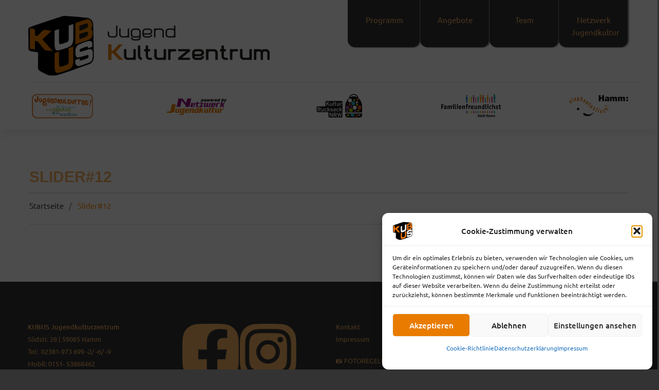

--- FILE ---
content_type: text/html; charset=UTF-8
request_url: https://kubus-hamm.de/slide-view/slider12/
body_size: 23232
content:
<!DOCTYPE html>
<!--[if lt IE 7 ]><html class="ie ie6" lang="de"> <![endif]-->
<!--[if IE 7 ]><html class="ie ie7" lang="de"> <![endif]-->
<!--[if IE 8 ]><html class="ie ie8" lang="de"> <![endif]-->
<!--[if IE 9 ]><html class="ie ie9" lang="de"> <![endif]-->
<!--[if (gt IE 9)|!(IE)]><!--><html lang="de"> <!--<![endif]-->
<head>
	<title>Slider#12 - KUBUS Jugendkulturzentrum</title>
	<meta name="description" content="Slider#12 - KUBUS Jugendkulturzentrum | " />
	<meta charset="UTF-8" />
	<meta name="viewport" content="width=device-width, initial-scale=1.0">
	<link rel="profile" href="//gmpg.org/xfn/11" />
		<link rel="icon" href="https://kubus-hamm.de/wp-content/uploads/2015/12/favicon_ani.gif" type="image/x-icon" />
		<link rel="pingback" href="https://kubus-hamm.de/xmlrpc.php" />
	<link rel="alternate" type="application/rss+xml" title="KUBUS Jugendkulturzentrum" href="https://kubus-hamm.de/feed/" />
	<link rel="alternate" type="application/atom+xml" title="KUBUS Jugendkulturzentrum" href="https://kubus-hamm.de/feed/atom/" />
	<link rel="stylesheet" type="text/css" media="all" href="https://kubus-hamm.de/wp-content/themes/theme54037/bootstrap/css/bootstrap.css" />
	<link rel="stylesheet" type="text/css" media="all" href="https://kubus-hamm.de/wp-content/themes/theme54037/bootstrap/css/responsive.css" />
	<link rel="stylesheet" type="text/css" media="all" href="https://kubus-hamm.de/wp-content/themes/CherryFramework/css/camera.css" />
	<link rel="stylesheet" type="text/css" media="all" href="https://kubus-hamm.de/wp-content/themes/theme54037/style.css" />
	<meta name='robots' content='index, follow, max-image-preview:large, max-snippet:-1, max-video-preview:-1' />

	<!-- This site is optimized with the Yoast SEO plugin v26.8 - https://yoast.com/product/yoast-seo-wordpress/ -->
	<link rel="canonical" href="https://kubus-hamm.de/slide-view/slider12/" />
	<meta property="og:locale" content="de_DE" />
	<meta property="og:type" content="article" />
	<meta property="og:title" content="Slider#12 - KUBUS Jugendkulturzentrum" />
	<meta property="og:url" content="https://kubus-hamm.de/slide-view/slider12/" />
	<meta property="og:site_name" content="KUBUS Jugendkulturzentrum" />
	<meta property="article:publisher" content="https://de-de.facebook.com/kubus.hamm" />
	<meta property="article:modified_time" content="2023-07-19T10:06:08+00:00" />
	<meta name="twitter:card" content="summary_large_image" />
	<script type="application/ld+json" class="yoast-schema-graph">{"@context":"https://schema.org","@graph":[{"@type":"WebPage","@id":"https://kubus-hamm.de/slide-view/slider12/","url":"https://kubus-hamm.de/slide-view/slider12/","name":"Slider#12 - KUBUS Jugendkulturzentrum","isPartOf":{"@id":"https://kubus-hamm.de/#website"},"datePublished":"2023-03-17T08:26:32+00:00","dateModified":"2023-07-19T10:06:08+00:00","breadcrumb":{"@id":"https://kubus-hamm.de/slide-view/slider12/#breadcrumb"},"inLanguage":"de","potentialAction":[{"@type":"ReadAction","target":["https://kubus-hamm.de/slide-view/slider12/"]}]},{"@type":"BreadcrumbList","@id":"https://kubus-hamm.de/slide-view/slider12/#breadcrumb","itemListElement":[{"@type":"ListItem","position":1,"name":"Startseite","item":"https://kubus-hamm.de/"},{"@type":"ListItem","position":2,"name":"Slider#12"}]},{"@type":"WebSite","@id":"https://kubus-hamm.de/#website","url":"https://kubus-hamm.de/","name":"KUBUS-Jugenkulturzentrum Hamm","description":"","publisher":{"@id":"https://kubus-hamm.de/#organization"},"potentialAction":[{"@type":"SearchAction","target":{"@type":"EntryPoint","urlTemplate":"https://kubus-hamm.de/?s={search_term_string}"},"query-input":{"@type":"PropertyValueSpecification","valueRequired":true,"valueName":"search_term_string"}}],"inLanguage":"de"},{"@type":"Organization","@id":"https://kubus-hamm.de/#organization","name":"KUBUS-Jugenkulturzentrum","url":"https://kubus-hamm.de/","logo":{"@type":"ImageObject","inLanguage":"de","@id":"https://kubus-hamm.de/#/schema/logo/image/","url":"https://kubus-hamm.de/wp-content/uploads/2020/12/kubus-logo.jpg","contentUrl":"https://kubus-hamm.de/wp-content/uploads/2020/12/kubus-logo.jpg","width":413,"height":111,"caption":"KUBUS-Jugenkulturzentrum"},"image":{"@id":"https://kubus-hamm.de/#/schema/logo/image/"},"sameAs":["https://de-de.facebook.com/kubus.hamm","https://www.instagram.com/kubus_jugendkulturzentrum/"]}]}</script>
	<!-- / Yoast SEO plugin. -->


<link rel='dns-prefetch' href='//maps.googleapis.com' />
<link rel='dns-prefetch' href='//netdna.bootstrapcdn.com' />
<link rel="alternate" type="application/rss+xml" title="KUBUS Jugendkulturzentrum &raquo; Feed" href="https://kubus-hamm.de/feed/" />
<link rel="alternate" type="application/rss+xml" title="KUBUS Jugendkulturzentrum &raquo; Kommentar-Feed" href="https://kubus-hamm.de/comments/feed/" />
<link rel="alternate" title="oEmbed (JSON)" type="application/json+oembed" href="https://kubus-hamm.de/wp-json/oembed/1.0/embed?url=https%3A%2F%2Fkubus-hamm.de%2Fslide-view%2Fslider12%2F" />
<link rel="alternate" title="oEmbed (XML)" type="text/xml+oembed" href="https://kubus-hamm.de/wp-json/oembed/1.0/embed?url=https%3A%2F%2Fkubus-hamm.de%2Fslide-view%2Fslider12%2F&#038;format=xml" />
<style id='wp-img-auto-sizes-contain-inline-css' type='text/css'>
img:is([sizes=auto i],[sizes^="auto," i]){contain-intrinsic-size:3000px 1500px}
/*# sourceURL=wp-img-auto-sizes-contain-inline-css */
</style>
<link rel='stylesheet' id='embed-pdf-viewer-css' href='https://kubus-hamm.de/wp-content/plugins/embed-pdf-viewer/css/embed-pdf-viewer.css?ver=2.4.6' type='text/css' media='screen' />
<link rel='stylesheet' id='twb-open-sans-css' href='https://fonts.googleapis.com/css?family=Open+Sans%3A300%2C400%2C500%2C600%2C700%2C800&#038;display=swap&#038;ver=6.9' type='text/css' media='all' />
<link rel='stylesheet' id='twbbwg-global-css' href='https://kubus-hamm.de/wp-content/plugins/photo-gallery/booster/assets/css/global.css?ver=1.0.0' type='text/css' media='all' />
<link rel='stylesheet' id='flexslider-css' href='https://kubus-hamm.de/wp-content/plugins/cherry-plugin/lib/js/FlexSlider/flexslider.css?ver=2.2.0' type='text/css' media='all' />
<link rel='stylesheet' id='owl-carousel-css' href='https://kubus-hamm.de/wp-content/plugins/cherry-plugin/lib/js/owl-carousel/owl.carousel.css?ver=1.24' type='text/css' media='all' />
<link rel='stylesheet' id='owl-theme-css' href='https://kubus-hamm.de/wp-content/plugins/cherry-plugin/lib/js/owl-carousel/owl.theme.css?ver=1.24' type='text/css' media='all' />
<link rel='stylesheet' id='font-awesome-css' href='//netdna.bootstrapcdn.com/font-awesome/3.2.1/css/font-awesome.css?ver=3.2.1' type='text/css' media='all' />
<link rel='stylesheet' id='cherry-plugin-css' href='https://kubus-hamm.de/wp-content/plugins/cherry-plugin/includes/css/cherry-plugin.css?ver=1.2.8.1' type='text/css' media='all' />
<style id='wp-block-library-inline-css' type='text/css'>
:root{--wp-block-synced-color:#7a00df;--wp-block-synced-color--rgb:122,0,223;--wp-bound-block-color:var(--wp-block-synced-color);--wp-editor-canvas-background:#ddd;--wp-admin-theme-color:#007cba;--wp-admin-theme-color--rgb:0,124,186;--wp-admin-theme-color-darker-10:#006ba1;--wp-admin-theme-color-darker-10--rgb:0,107,160.5;--wp-admin-theme-color-darker-20:#005a87;--wp-admin-theme-color-darker-20--rgb:0,90,135;--wp-admin-border-width-focus:2px}@media (min-resolution:192dpi){:root{--wp-admin-border-width-focus:1.5px}}.wp-element-button{cursor:pointer}:root .has-very-light-gray-background-color{background-color:#eee}:root .has-very-dark-gray-background-color{background-color:#313131}:root .has-very-light-gray-color{color:#eee}:root .has-very-dark-gray-color{color:#313131}:root .has-vivid-green-cyan-to-vivid-cyan-blue-gradient-background{background:linear-gradient(135deg,#00d084,#0693e3)}:root .has-purple-crush-gradient-background{background:linear-gradient(135deg,#34e2e4,#4721fb 50%,#ab1dfe)}:root .has-hazy-dawn-gradient-background{background:linear-gradient(135deg,#faaca8,#dad0ec)}:root .has-subdued-olive-gradient-background{background:linear-gradient(135deg,#fafae1,#67a671)}:root .has-atomic-cream-gradient-background{background:linear-gradient(135deg,#fdd79a,#004a59)}:root .has-nightshade-gradient-background{background:linear-gradient(135deg,#330968,#31cdcf)}:root .has-midnight-gradient-background{background:linear-gradient(135deg,#020381,#2874fc)}:root{--wp--preset--font-size--normal:16px;--wp--preset--font-size--huge:42px}.has-regular-font-size{font-size:1em}.has-larger-font-size{font-size:2.625em}.has-normal-font-size{font-size:var(--wp--preset--font-size--normal)}.has-huge-font-size{font-size:var(--wp--preset--font-size--huge)}.has-text-align-center{text-align:center}.has-text-align-left{text-align:left}.has-text-align-right{text-align:right}.has-fit-text{white-space:nowrap!important}#end-resizable-editor-section{display:none}.aligncenter{clear:both}.items-justified-left{justify-content:flex-start}.items-justified-center{justify-content:center}.items-justified-right{justify-content:flex-end}.items-justified-space-between{justify-content:space-between}.screen-reader-text{border:0;clip-path:inset(50%);height:1px;margin:-1px;overflow:hidden;padding:0;position:absolute;width:1px;word-wrap:normal!important}.screen-reader-text:focus{background-color:#ddd;clip-path:none;color:#444;display:block;font-size:1em;height:auto;left:5px;line-height:normal;padding:15px 23px 14px;text-decoration:none;top:5px;width:auto;z-index:100000}html :where(.has-border-color){border-style:solid}html :where([style*=border-top-color]){border-top-style:solid}html :where([style*=border-right-color]){border-right-style:solid}html :where([style*=border-bottom-color]){border-bottom-style:solid}html :where([style*=border-left-color]){border-left-style:solid}html :where([style*=border-width]){border-style:solid}html :where([style*=border-top-width]){border-top-style:solid}html :where([style*=border-right-width]){border-right-style:solid}html :where([style*=border-bottom-width]){border-bottom-style:solid}html :where([style*=border-left-width]){border-left-style:solid}html :where(img[class*=wp-image-]){height:auto;max-width:100%}:where(figure){margin:0 0 1em}html :where(.is-position-sticky){--wp-admin--admin-bar--position-offset:var(--wp-admin--admin-bar--height,0px)}@media screen and (max-width:600px){html :where(.is-position-sticky){--wp-admin--admin-bar--position-offset:0px}}

/*# sourceURL=wp-block-library-inline-css */
</style><style id='wp-block-paragraph-inline-css' type='text/css'>
.is-small-text{font-size:.875em}.is-regular-text{font-size:1em}.is-large-text{font-size:2.25em}.is-larger-text{font-size:3em}.has-drop-cap:not(:focus):first-letter{float:left;font-size:8.4em;font-style:normal;font-weight:100;line-height:.68;margin:.05em .1em 0 0;text-transform:uppercase}body.rtl .has-drop-cap:not(:focus):first-letter{float:none;margin-left:.1em}p.has-drop-cap.has-background{overflow:hidden}:root :where(p.has-background){padding:1.25em 2.375em}:where(p.has-text-color:not(.has-link-color)) a{color:inherit}p.has-text-align-left[style*="writing-mode:vertical-lr"],p.has-text-align-right[style*="writing-mode:vertical-rl"]{rotate:180deg}
/*# sourceURL=https://kubus-hamm.de/wp-includes/blocks/paragraph/style.min.css */
</style>
<style id='global-styles-inline-css' type='text/css'>
:root{--wp--preset--aspect-ratio--square: 1;--wp--preset--aspect-ratio--4-3: 4/3;--wp--preset--aspect-ratio--3-4: 3/4;--wp--preset--aspect-ratio--3-2: 3/2;--wp--preset--aspect-ratio--2-3: 2/3;--wp--preset--aspect-ratio--16-9: 16/9;--wp--preset--aspect-ratio--9-16: 9/16;--wp--preset--color--black: #000000;--wp--preset--color--cyan-bluish-gray: #abb8c3;--wp--preset--color--white: #ffffff;--wp--preset--color--pale-pink: #f78da7;--wp--preset--color--vivid-red: #cf2e2e;--wp--preset--color--luminous-vivid-orange: #ff6900;--wp--preset--color--luminous-vivid-amber: #fcb900;--wp--preset--color--light-green-cyan: #7bdcb5;--wp--preset--color--vivid-green-cyan: #00d084;--wp--preset--color--pale-cyan-blue: #8ed1fc;--wp--preset--color--vivid-cyan-blue: #0693e3;--wp--preset--color--vivid-purple: #9b51e0;--wp--preset--gradient--vivid-cyan-blue-to-vivid-purple: linear-gradient(135deg,rgb(6,147,227) 0%,rgb(155,81,224) 100%);--wp--preset--gradient--light-green-cyan-to-vivid-green-cyan: linear-gradient(135deg,rgb(122,220,180) 0%,rgb(0,208,130) 100%);--wp--preset--gradient--luminous-vivid-amber-to-luminous-vivid-orange: linear-gradient(135deg,rgb(252,185,0) 0%,rgb(255,105,0) 100%);--wp--preset--gradient--luminous-vivid-orange-to-vivid-red: linear-gradient(135deg,rgb(255,105,0) 0%,rgb(207,46,46) 100%);--wp--preset--gradient--very-light-gray-to-cyan-bluish-gray: linear-gradient(135deg,rgb(238,238,238) 0%,rgb(169,184,195) 100%);--wp--preset--gradient--cool-to-warm-spectrum: linear-gradient(135deg,rgb(74,234,220) 0%,rgb(151,120,209) 20%,rgb(207,42,186) 40%,rgb(238,44,130) 60%,rgb(251,105,98) 80%,rgb(254,248,76) 100%);--wp--preset--gradient--blush-light-purple: linear-gradient(135deg,rgb(255,206,236) 0%,rgb(152,150,240) 100%);--wp--preset--gradient--blush-bordeaux: linear-gradient(135deg,rgb(254,205,165) 0%,rgb(254,45,45) 50%,rgb(107,0,62) 100%);--wp--preset--gradient--luminous-dusk: linear-gradient(135deg,rgb(255,203,112) 0%,rgb(199,81,192) 50%,rgb(65,88,208) 100%);--wp--preset--gradient--pale-ocean: linear-gradient(135deg,rgb(255,245,203) 0%,rgb(182,227,212) 50%,rgb(51,167,181) 100%);--wp--preset--gradient--electric-grass: linear-gradient(135deg,rgb(202,248,128) 0%,rgb(113,206,126) 100%);--wp--preset--gradient--midnight: linear-gradient(135deg,rgb(2,3,129) 0%,rgb(40,116,252) 100%);--wp--preset--font-size--small: 13px;--wp--preset--font-size--medium: 20px;--wp--preset--font-size--large: 36px;--wp--preset--font-size--x-large: 42px;--wp--preset--spacing--20: 0.44rem;--wp--preset--spacing--30: 0.67rem;--wp--preset--spacing--40: 1rem;--wp--preset--spacing--50: 1.5rem;--wp--preset--spacing--60: 2.25rem;--wp--preset--spacing--70: 3.38rem;--wp--preset--spacing--80: 5.06rem;--wp--preset--shadow--natural: 6px 6px 9px rgba(0, 0, 0, 0.2);--wp--preset--shadow--deep: 12px 12px 50px rgba(0, 0, 0, 0.4);--wp--preset--shadow--sharp: 6px 6px 0px rgba(0, 0, 0, 0.2);--wp--preset--shadow--outlined: 6px 6px 0px -3px rgb(255, 255, 255), 6px 6px rgb(0, 0, 0);--wp--preset--shadow--crisp: 6px 6px 0px rgb(0, 0, 0);}:where(.is-layout-flex){gap: 0.5em;}:where(.is-layout-grid){gap: 0.5em;}body .is-layout-flex{display: flex;}.is-layout-flex{flex-wrap: wrap;align-items: center;}.is-layout-flex > :is(*, div){margin: 0;}body .is-layout-grid{display: grid;}.is-layout-grid > :is(*, div){margin: 0;}:where(.wp-block-columns.is-layout-flex){gap: 2em;}:where(.wp-block-columns.is-layout-grid){gap: 2em;}:where(.wp-block-post-template.is-layout-flex){gap: 1.25em;}:where(.wp-block-post-template.is-layout-grid){gap: 1.25em;}.has-black-color{color: var(--wp--preset--color--black) !important;}.has-cyan-bluish-gray-color{color: var(--wp--preset--color--cyan-bluish-gray) !important;}.has-white-color{color: var(--wp--preset--color--white) !important;}.has-pale-pink-color{color: var(--wp--preset--color--pale-pink) !important;}.has-vivid-red-color{color: var(--wp--preset--color--vivid-red) !important;}.has-luminous-vivid-orange-color{color: var(--wp--preset--color--luminous-vivid-orange) !important;}.has-luminous-vivid-amber-color{color: var(--wp--preset--color--luminous-vivid-amber) !important;}.has-light-green-cyan-color{color: var(--wp--preset--color--light-green-cyan) !important;}.has-vivid-green-cyan-color{color: var(--wp--preset--color--vivid-green-cyan) !important;}.has-pale-cyan-blue-color{color: var(--wp--preset--color--pale-cyan-blue) !important;}.has-vivid-cyan-blue-color{color: var(--wp--preset--color--vivid-cyan-blue) !important;}.has-vivid-purple-color{color: var(--wp--preset--color--vivid-purple) !important;}.has-black-background-color{background-color: var(--wp--preset--color--black) !important;}.has-cyan-bluish-gray-background-color{background-color: var(--wp--preset--color--cyan-bluish-gray) !important;}.has-white-background-color{background-color: var(--wp--preset--color--white) !important;}.has-pale-pink-background-color{background-color: var(--wp--preset--color--pale-pink) !important;}.has-vivid-red-background-color{background-color: var(--wp--preset--color--vivid-red) !important;}.has-luminous-vivid-orange-background-color{background-color: var(--wp--preset--color--luminous-vivid-orange) !important;}.has-luminous-vivid-amber-background-color{background-color: var(--wp--preset--color--luminous-vivid-amber) !important;}.has-light-green-cyan-background-color{background-color: var(--wp--preset--color--light-green-cyan) !important;}.has-vivid-green-cyan-background-color{background-color: var(--wp--preset--color--vivid-green-cyan) !important;}.has-pale-cyan-blue-background-color{background-color: var(--wp--preset--color--pale-cyan-blue) !important;}.has-vivid-cyan-blue-background-color{background-color: var(--wp--preset--color--vivid-cyan-blue) !important;}.has-vivid-purple-background-color{background-color: var(--wp--preset--color--vivid-purple) !important;}.has-black-border-color{border-color: var(--wp--preset--color--black) !important;}.has-cyan-bluish-gray-border-color{border-color: var(--wp--preset--color--cyan-bluish-gray) !important;}.has-white-border-color{border-color: var(--wp--preset--color--white) !important;}.has-pale-pink-border-color{border-color: var(--wp--preset--color--pale-pink) !important;}.has-vivid-red-border-color{border-color: var(--wp--preset--color--vivid-red) !important;}.has-luminous-vivid-orange-border-color{border-color: var(--wp--preset--color--luminous-vivid-orange) !important;}.has-luminous-vivid-amber-border-color{border-color: var(--wp--preset--color--luminous-vivid-amber) !important;}.has-light-green-cyan-border-color{border-color: var(--wp--preset--color--light-green-cyan) !important;}.has-vivid-green-cyan-border-color{border-color: var(--wp--preset--color--vivid-green-cyan) !important;}.has-pale-cyan-blue-border-color{border-color: var(--wp--preset--color--pale-cyan-blue) !important;}.has-vivid-cyan-blue-border-color{border-color: var(--wp--preset--color--vivid-cyan-blue) !important;}.has-vivid-purple-border-color{border-color: var(--wp--preset--color--vivid-purple) !important;}.has-vivid-cyan-blue-to-vivid-purple-gradient-background{background: var(--wp--preset--gradient--vivid-cyan-blue-to-vivid-purple) !important;}.has-light-green-cyan-to-vivid-green-cyan-gradient-background{background: var(--wp--preset--gradient--light-green-cyan-to-vivid-green-cyan) !important;}.has-luminous-vivid-amber-to-luminous-vivid-orange-gradient-background{background: var(--wp--preset--gradient--luminous-vivid-amber-to-luminous-vivid-orange) !important;}.has-luminous-vivid-orange-to-vivid-red-gradient-background{background: var(--wp--preset--gradient--luminous-vivid-orange-to-vivid-red) !important;}.has-very-light-gray-to-cyan-bluish-gray-gradient-background{background: var(--wp--preset--gradient--very-light-gray-to-cyan-bluish-gray) !important;}.has-cool-to-warm-spectrum-gradient-background{background: var(--wp--preset--gradient--cool-to-warm-spectrum) !important;}.has-blush-light-purple-gradient-background{background: var(--wp--preset--gradient--blush-light-purple) !important;}.has-blush-bordeaux-gradient-background{background: var(--wp--preset--gradient--blush-bordeaux) !important;}.has-luminous-dusk-gradient-background{background: var(--wp--preset--gradient--luminous-dusk) !important;}.has-pale-ocean-gradient-background{background: var(--wp--preset--gradient--pale-ocean) !important;}.has-electric-grass-gradient-background{background: var(--wp--preset--gradient--electric-grass) !important;}.has-midnight-gradient-background{background: var(--wp--preset--gradient--midnight) !important;}.has-small-font-size{font-size: var(--wp--preset--font-size--small) !important;}.has-medium-font-size{font-size: var(--wp--preset--font-size--medium) !important;}.has-large-font-size{font-size: var(--wp--preset--font-size--large) !important;}.has-x-large-font-size{font-size: var(--wp--preset--font-size--x-large) !important;}
/*# sourceURL=global-styles-inline-css */
</style>

<style id='classic-theme-styles-inline-css' type='text/css'>
/*! This file is auto-generated */
.wp-block-button__link{color:#fff;background-color:#32373c;border-radius:9999px;box-shadow:none;text-decoration:none;padding:calc(.667em + 2px) calc(1.333em + 2px);font-size:1.125em}.wp-block-file__button{background:#32373c;color:#fff;text-decoration:none}
/*# sourceURL=/wp-includes/css/classic-themes.min.css */
</style>
<link rel='stylesheet' id='post-slider-block-style-css-css' href='https://kubus-hamm.de/wp-content/plugins/gosign-posts-slider-block/dist/blocks.style.build.css?ver=6.9' type='text/css' media='all' />
<link rel='stylesheet' id='contact-form-7-css' href='https://kubus-hamm.de/wp-content/plugins/contact-form-7/includes/css/styles.css?ver=6.1.4' type='text/css' media='all' />
<link rel='stylesheet' id='bwg_fonts-css' href='https://kubus-hamm.de/wp-content/plugins/photo-gallery/css/bwg-fonts/fonts.css?ver=0.0.1' type='text/css' media='all' />
<link rel='stylesheet' id='sumoselect-css' href='https://kubus-hamm.de/wp-content/plugins/photo-gallery/css/sumoselect.min.css?ver=3.4.6' type='text/css' media='all' />
<link rel='stylesheet' id='mCustomScrollbar-css' href='https://kubus-hamm.de/wp-content/plugins/photo-gallery/css/jquery.mCustomScrollbar.min.css?ver=3.1.5' type='text/css' media='all' />
<link rel='stylesheet' id='bwg_frontend-css' href='https://kubus-hamm.de/wp-content/plugins/photo-gallery/css/styles.min.css?ver=1.8.37' type='text/css' media='all' />
<link rel='stylesheet' id='cmplz-general-css' href='https://kubus-hamm.de/wp-content/plugins/complianz-gdpr/assets/css/cookieblocker.min.css?ver=1766658038' type='text/css' media='all' />
<link rel='stylesheet' id='booking_styles-css' href='https://kubus-hamm.de/wp-content/themes/theme54037/bookingform/css/style.css?ver=6.9' type='text/css' media='all' />
<link rel='stylesheet' id='datapicker_styles-css' href='https://kubus-hamm.de/wp-content/themes/theme54037/bookingform/css/jquery-ui-1.9.2.css?ver=6.9' type='text/css' media='all' />
<link rel='stylesheet' id='theme54037-css' href='https://kubus-hamm.de/wp-content/themes/theme54037/main-style.css' type='text/css' media='all' />
<link rel='stylesheet' id='magnific-popup-css' href='https://kubus-hamm.de/wp-content/themes/CherryFramework/css/magnific-popup.css?ver=0.9.3' type='text/css' media='all' />
<link rel='stylesheet' id='fancybox-css' href='https://kubus-hamm.de/wp-content/plugins/easy-fancybox/fancybox/1.5.4/jquery.fancybox.min.css?ver=6.9' type='text/css' media='screen' />
<script type="text/javascript" src="https://kubus-hamm.de/wp-content/themes/CherryFramework/js/jquery-1.7.2.min.js?ver=1.7.2" id="jquery-js"></script>
<script type="text/javascript" src="https://kubus-hamm.de/wp-content/plugins/photo-gallery/booster/assets/js/circle-progress.js?ver=1.2.2" id="twbbwg-circle-js"></script>
<script type="text/javascript" id="twbbwg-global-js-extra">
/* <![CDATA[ */
var twb = {"nonce":"d9f0c1775e","ajax_url":"https://kubus-hamm.de/wp-admin/admin-ajax.php","plugin_url":"https://kubus-hamm.de/wp-content/plugins/photo-gallery/booster","href":"https://kubus-hamm.de/wp-admin/admin.php?page=twbbwg_photo-gallery"};
var twb = {"nonce":"d9f0c1775e","ajax_url":"https://kubus-hamm.de/wp-admin/admin-ajax.php","plugin_url":"https://kubus-hamm.de/wp-content/plugins/photo-gallery/booster","href":"https://kubus-hamm.de/wp-admin/admin.php?page=twbbwg_photo-gallery"};
//# sourceURL=twbbwg-global-js-extra
/* ]]> */
</script>
<script type="text/javascript" src="https://kubus-hamm.de/wp-content/plugins/photo-gallery/booster/assets/js/global.js?ver=1.0.0" id="twbbwg-global-js"></script>
<script type="text/javascript" src="https://kubus-hamm.de/wp-content/plugins/cherry-plugin/lib/js/jquery.easing.1.3.js?ver=1.3" id="easing-js"></script>
<script type="text/javascript" src="https://kubus-hamm.de/wp-content/plugins/cherry-plugin/lib/js/elasti-carousel/jquery.elastislide.js?ver=1.2.8.1" id="elastislide-js"></script>
<script type="text/javascript" src="//maps.googleapis.com/maps/api/js?v=3.exp&amp;ver=6.9" id="googlemapapis-js"></script>
<script type="text/javascript" src="https://kubus-hamm.de/wp-includes/js/dist/vendor/react.min.js?ver=18.3.1.1" id="react-js"></script>
<script type="text/javascript" src="https://kubus-hamm.de/wp-includes/js/dist/vendor/react-jsx-runtime.min.js?ver=18.3.1" id="react-jsx-runtime-js"></script>
<script type="text/javascript" src="https://kubus-hamm.de/wp-includes/js/dist/autop.min.js?ver=9fb50649848277dd318d" id="wp-autop-js"></script>
<script type="text/javascript" src="https://kubus-hamm.de/wp-includes/js/dist/blob.min.js?ver=9113eed771d446f4a556" id="wp-blob-js"></script>
<script type="text/javascript" src="https://kubus-hamm.de/wp-includes/js/dist/block-serialization-default-parser.min.js?ver=14d44daebf663d05d330" id="wp-block-serialization-default-parser-js"></script>
<script type="text/javascript" src="https://kubus-hamm.de/wp-includes/js/dist/hooks.min.js?ver=dd5603f07f9220ed27f1" id="wp-hooks-js"></script>
<script type="text/javascript" src="https://kubus-hamm.de/wp-includes/js/dist/deprecated.min.js?ver=e1f84915c5e8ae38964c" id="wp-deprecated-js"></script>
<script type="text/javascript" src="https://kubus-hamm.de/wp-includes/js/dist/dom.min.js?ver=26edef3be6483da3de2e" id="wp-dom-js"></script>
<script type="text/javascript" src="https://kubus-hamm.de/wp-includes/js/dist/vendor/react-dom.min.js?ver=18.3.1.1" id="react-dom-js"></script>
<script type="text/javascript" src="https://kubus-hamm.de/wp-includes/js/dist/escape-html.min.js?ver=6561a406d2d232a6fbd2" id="wp-escape-html-js"></script>
<script type="text/javascript" src="https://kubus-hamm.de/wp-includes/js/dist/element.min.js?ver=6a582b0c827fa25df3dd" id="wp-element-js"></script>
<script type="text/javascript" src="https://kubus-hamm.de/wp-includes/js/dist/is-shallow-equal.min.js?ver=e0f9f1d78d83f5196979" id="wp-is-shallow-equal-js"></script>
<script type="text/javascript" src="https://kubus-hamm.de/wp-includes/js/dist/i18n.min.js?ver=c26c3dc7bed366793375" id="wp-i18n-js"></script>
<script type="text/javascript" id="wp-i18n-js-after">
/* <![CDATA[ */
wp.i18n.setLocaleData( { 'text direction\u0004ltr': [ 'ltr' ] } );
//# sourceURL=wp-i18n-js-after
/* ]]> */
</script>
<script type="text/javascript" id="wp-keycodes-js-translations">
/* <![CDATA[ */
( function( domain, translations ) {
	var localeData = translations.locale_data[ domain ] || translations.locale_data.messages;
	localeData[""].domain = domain;
	wp.i18n.setLocaleData( localeData, domain );
} )( "default", {"translation-revision-date":"2026-01-20 17:39:02+0000","generator":"GlotPress\/4.0.3","domain":"messages","locale_data":{"messages":{"":{"domain":"messages","plural-forms":"nplurals=2; plural=n != 1;","lang":"de"},"Comma":["Komma"],"Period":["Punkt"],"Backtick":["Backtick"],"Tilde":["Tilde"]}},"comment":{"reference":"wp-includes\/js\/dist\/keycodes.js"}} );
//# sourceURL=wp-keycodes-js-translations
/* ]]> */
</script>
<script type="text/javascript" src="https://kubus-hamm.de/wp-includes/js/dist/keycodes.min.js?ver=34c8fb5e7a594a1c8037" id="wp-keycodes-js"></script>
<script type="text/javascript" src="https://kubus-hamm.de/wp-includes/js/dist/priority-queue.min.js?ver=2d59d091223ee9a33838" id="wp-priority-queue-js"></script>
<script type="text/javascript" src="https://kubus-hamm.de/wp-includes/js/dist/compose.min.js?ver=7a9b375d8c19cf9d3d9b" id="wp-compose-js"></script>
<script type="text/javascript" src="https://kubus-hamm.de/wp-includes/js/dist/private-apis.min.js?ver=4f465748bda624774139" id="wp-private-apis-js"></script>
<script type="text/javascript" src="https://kubus-hamm.de/wp-includes/js/dist/redux-routine.min.js?ver=8bb92d45458b29590f53" id="wp-redux-routine-js"></script>
<script type="text/javascript" src="https://kubus-hamm.de/wp-includes/js/dist/data.min.js?ver=f940198280891b0b6318" id="wp-data-js"></script>
<script type="text/javascript" id="wp-data-js-after">
/* <![CDATA[ */
( function() {
	var userId = 0;
	var storageKey = "WP_DATA_USER_" + userId;
	wp.data
		.use( wp.data.plugins.persistence, { storageKey: storageKey } );
} )();
//# sourceURL=wp-data-js-after
/* ]]> */
</script>
<script type="text/javascript" src="https://kubus-hamm.de/wp-includes/js/dist/html-entities.min.js?ver=e8b78b18a162491d5e5f" id="wp-html-entities-js"></script>
<script type="text/javascript" src="https://kubus-hamm.de/wp-includes/js/dist/dom-ready.min.js?ver=f77871ff7694fffea381" id="wp-dom-ready-js"></script>
<script type="text/javascript" id="wp-a11y-js-translations">
/* <![CDATA[ */
( function( domain, translations ) {
	var localeData = translations.locale_data[ domain ] || translations.locale_data.messages;
	localeData[""].domain = domain;
	wp.i18n.setLocaleData( localeData, domain );
} )( "default", {"translation-revision-date":"2026-01-20 17:39:02+0000","generator":"GlotPress\/4.0.3","domain":"messages","locale_data":{"messages":{"":{"domain":"messages","plural-forms":"nplurals=2; plural=n != 1;","lang":"de"},"Notifications":["Benachrichtigungen"]}},"comment":{"reference":"wp-includes\/js\/dist\/a11y.js"}} );
//# sourceURL=wp-a11y-js-translations
/* ]]> */
</script>
<script type="text/javascript" src="https://kubus-hamm.de/wp-includes/js/dist/a11y.min.js?ver=cb460b4676c94bd228ed" id="wp-a11y-js"></script>
<script type="text/javascript" id="wp-rich-text-js-translations">
/* <![CDATA[ */
( function( domain, translations ) {
	var localeData = translations.locale_data[ domain ] || translations.locale_data.messages;
	localeData[""].domain = domain;
	wp.i18n.setLocaleData( localeData, domain );
} )( "default", {"translation-revision-date":"2026-01-20 17:39:02+0000","generator":"GlotPress\/4.0.3","domain":"messages","locale_data":{"messages":{"":{"domain":"messages","plural-forms":"nplurals=2; plural=n != 1;","lang":"de"},"%s removed.":["%s wurde entfernt."],"%s applied.":["%s wurde angewandt."]}},"comment":{"reference":"wp-includes\/js\/dist\/rich-text.js"}} );
//# sourceURL=wp-rich-text-js-translations
/* ]]> */
</script>
<script type="text/javascript" src="https://kubus-hamm.de/wp-includes/js/dist/rich-text.min.js?ver=5bdbb44f3039529e3645" id="wp-rich-text-js"></script>
<script type="text/javascript" src="https://kubus-hamm.de/wp-includes/js/dist/shortcode.min.js?ver=0b3174183b858f2df320" id="wp-shortcode-js"></script>
<script type="text/javascript" src="https://kubus-hamm.de/wp-includes/js/dist/warning.min.js?ver=d69bc18c456d01c11d5a" id="wp-warning-js"></script>
<script type="text/javascript" id="wp-blocks-js-translations">
/* <![CDATA[ */
( function( domain, translations ) {
	var localeData = translations.locale_data[ domain ] || translations.locale_data.messages;
	localeData[""].domain = domain;
	wp.i18n.setLocaleData( localeData, domain );
} )( "default", {"translation-revision-date":"2026-01-20 17:39:02+0000","generator":"GlotPress\/4.0.3","domain":"messages","locale_data":{"messages":{"":{"domain":"messages","plural-forms":"nplurals=2; plural=n != 1;","lang":"de"},"Text":["Text"],"Embeds":["Einbettungen"],"Reusable blocks":["Wiederverwendbare Bl\u00f6cke"],"%1$s Block. Row %2$d. %3$s":["Block %1$s. Zeile %2$d. %3$s"],"%1$s Block. Column %2$d. %3$s":["Block %1$s. Spalte %2$d. %3$s"],"%1$s Block. Column %2$d":["Block %1$s. Spalte %2$d"],"%1$s Block. %2$s":["Block %1$s. %2$s"],"%s Block":["Block %s"],"Design":["Design"],"%1$s Block. Row %2$d":["Block %1$s. Zeile %2$d"],"Theme":["Theme"],"Media":["Medien"],"Widgets":["Widgets"]}},"comment":{"reference":"wp-includes\/js\/dist\/blocks.js"}} );
//# sourceURL=wp-blocks-js-translations
/* ]]> */
</script>
<script type="text/javascript" src="https://kubus-hamm.de/wp-includes/js/dist/blocks.min.js?ver=de131db49fa830bc97da" id="wp-blocks-js"></script>
<script type="text/javascript" src="https://kubus-hamm.de/wp-content/plugins/gosign-posts-slider-block/src/js/slick/slick.min.js?ver=1" id="post-slider-block-slider-lib-load-js"></script>
<script type="text/javascript" src="https://kubus-hamm.de/wp-content/plugins/gosign-posts-slider-block/src/js/slider.js?ver=1" id="post-slider-block-slide-custom-load-js"></script>
<script type="text/javascript" src="https://kubus-hamm.de/wp-content/plugins/photo-gallery/js/jquery.sumoselect.min.js?ver=3.4.6" id="sumoselect-js"></script>
<script type="text/javascript" src="https://kubus-hamm.de/wp-content/plugins/photo-gallery/js/tocca.min.js?ver=2.0.9" id="bwg_mobile-js"></script>
<script type="text/javascript" src="https://kubus-hamm.de/wp-content/plugins/photo-gallery/js/jquery.mCustomScrollbar.concat.min.js?ver=3.1.5" id="mCustomScrollbar-js"></script>
<script type="text/javascript" src="https://kubus-hamm.de/wp-content/plugins/photo-gallery/js/jquery.fullscreen.min.js?ver=0.6.0" id="jquery-fullscreen-js"></script>
<script type="text/javascript" id="bwg_frontend-js-extra">
/* <![CDATA[ */
var bwg_objectsL10n = {"bwg_field_required":"Feld ist erforderlich.","bwg_mail_validation":"Dies ist keine g\u00fcltige E-Mail-Adresse.","bwg_search_result":"Es gibt keine Bilder, die deiner Suche entsprechen.","bwg_select_tag":"Select Tag","bwg_order_by":"Order By","bwg_search":"Suchen","bwg_show_ecommerce":"Show Ecommerce","bwg_hide_ecommerce":"Hide Ecommerce","bwg_show_comments":"Kommentare anzeigen","bwg_hide_comments":"Kommentare ausblenden","bwg_restore":"Wiederherstellen","bwg_maximize":"Maximieren","bwg_fullscreen":"Vollbild","bwg_exit_fullscreen":"Vollbild verlassen","bwg_search_tag":"SEARCH...","bwg_tag_no_match":"No tags found","bwg_all_tags_selected":"All tags selected","bwg_tags_selected":"tags selected","play":"Wiedergeben","pause":"Pause","is_pro":"","bwg_play":"Wiedergeben","bwg_pause":"Pause","bwg_hide_info":"Info ausblenden","bwg_show_info":"Info anzeigen","bwg_hide_rating":"Hide rating","bwg_show_rating":"Show rating","ok":"Ok","cancel":"Cancel","select_all":"Select all","lazy_load":"0","lazy_loader":"https://kubus-hamm.de/wp-content/plugins/photo-gallery/images/ajax_loader.png","front_ajax":"0","bwg_tag_see_all":"see all tags","bwg_tag_see_less":"see less tags"};
//# sourceURL=bwg_frontend-js-extra
/* ]]> */
</script>
<script type="text/javascript" src="https://kubus-hamm.de/wp-content/plugins/photo-gallery/js/scripts.min.js?ver=1.8.37" id="bwg_frontend-js"></script>
<script type="text/javascript" src="https://kubus-hamm.de/wp-content/themes/theme54037/bookingform/js/jquery.jscrollpane.min.js?ver=2.0.0" id="scrollpane-js"></script>
<script type="text/javascript" src="https://kubus-hamm.de/wp-content/themes/theme54037/bookingform/js/jquery.mousewheel.js?ver=3.0.6" id="mousewheel-js"></script>
<script type="text/javascript" src="https://kubus-hamm.de/wp-content/themes/theme54037/bookingform/js/jqueryClever.js?ver=1.0" id="clever-js"></script>
<script type="text/javascript" src="https://kubus-hamm.de/wp-content/themes/theme54037/bookingform/js/jquery-ui-1.9.2.custom.min.js?ver=1.9.2" id="jquery-ui-js"></script>
<script type="text/javascript" src="https://kubus-hamm.de/wp-content/themes/theme54037/bookingform/js/script.js?ver=1.0" id="script-js"></script>
<script type="text/javascript" src="https://kubus-hamm.de/wp-content/themes/CherryFramework/js/jquery-migrate-1.2.1.min.js?ver=1.2.1" id="migrate-js"></script>
<script type="text/javascript" src="https://kubus-hamm.de/wp-content/themes/CherryFramework/js/modernizr.js?ver=2.0.6" id="modernizr-js"></script>
<script type="text/javascript" src="https://kubus-hamm.de/wp-content/themes/CherryFramework/js/jflickrfeed.js?ver=1.0" id="jflickrfeed-js"></script>
<script type="text/javascript" src="https://kubus-hamm.de/wp-content/themes/CherryFramework/js/custom.js?ver=1.0" id="custom-js"></script>
<script type="text/javascript" src="https://kubus-hamm.de/wp-content/themes/CherryFramework/bootstrap/js/bootstrap.min.js?ver=2.3.0" id="bootstrap-js"></script>
<link rel="https://api.w.org/" href="https://kubus-hamm.de/wp-json/" /><link rel="EditURI" type="application/rsd+xml" title="RSD" href="https://kubus-hamm.de/xmlrpc.php?rsd" />
<meta name="generator" content="WordPress 6.9" />
<link rel='shortlink' href='https://kubus-hamm.de/?p=9028' />
 <style> #h5vpQuickPlayer { width: 100%; max-width: 100%; margin: 0 auto; } </style> 			<style>.cmplz-hidden {
					display: none !important;
				}</style><script>
 var system_folder = 'https://kubus-hamm.de/wp-content/themes/CherryFramework/admin/data_management/',
	 CHILD_URL ='https://kubus-hamm.de/wp-content/themes/theme54037',
	 PARENT_URL = 'https://kubus-hamm.de/wp-content/themes/CherryFramework', 
	 CURRENT_THEME = 'theme54037'</script>
<style type='text/css'>
body { background-image:url(https://kubus-hamm.de/bg.png); background-repeat:repeat; background-position:top center; background-attachment:scroll; }
body { background-color:#333333 }
.header { background-color:#ffffff }

</style>
<style type='text/css'>
h1 { font: normal 30px/35px Arial, Helvetica, sans-serif;  color:#636363; }
h2 { font: normal 30px/38px Arial, Helvetica, sans-serif;  color:#636363; }
h3 { font: normal 32px/38px Arial, Helvetica, sans-serif;  color:#00afc4; }
h4 { font: normal 24px/28px Arial, Helvetica, sans-serif;  color:#00afc4; }
h5 { font: normal 16px/21px Arial, Helvetica, sans-serif;  color:#636363; }
h6 { font: normal 12px/18px Arial, Helvetica, sans-serif;  color:#636363; }
body { font-weight: normal;}
.logo_h__txt, .logo_link { font: normal 20px/48px Ubuntu;  color:#f7a02e; }
.sf-menu > li > a { font: normal 15px/24px Ubuntu;  color:#636363; }
.nav.footer-nav a { font: normal 15px/24px Ubuntu;  color:#636363; }
</style>
<link rel="icon" href="https://kubus-hamm.de/wp-content/uploads/2015/12/favicon_ani.gif" sizes="32x32" />
<link rel="icon" href="https://kubus-hamm.de/wp-content/uploads/2015/12/favicon_ani.gif" sizes="192x192" />
<link rel="apple-touch-icon" href="https://kubus-hamm.de/wp-content/uploads/2015/12/favicon_ani.gif" />
<meta name="msapplication-TileImage" content="https://kubus-hamm.de/wp-content/uploads/2015/12/favicon_ani.gif" />
		<style type="text/css" id="wp-custom-css">
			div#ie7-alert {display: none}
hr {margin: 21px 0;
border: 0;
border-bottom-color:     
border-bottom-style: none;
border-bottom-width: 0px;
border-bottom: 1px solid #1414141a;
}
//body .span12a hr {
 margin: 20px 0;
border: 0;
border-bottom-color:     
border-bottom-style: none;
border-bottom-width: 0px;
border-bottom: 1px solid #1414141a;
}
.wp-elements-85bc1e63d7e40e2127dd95eab2f8f736 a{
	color: #f7b263 !important;
}
body {
	background-image: url(/wp-content/uploads/2023/03/movie_background.jpg);
	background-repeat: no-repeat;
	background-position: left top;
	margin-left:-3px
}
body {
  font-size: 16px;
  line-height: 1.7;
	font-weight: 400 !important;
	font-family: Ubuntu, sans-serif;
	color: #636363;
}
body.page-id-8422 .span12 {
  margin-top: 0px;
}

 body.page-id-11841 .wp-block-media-text .wp-block-media-text__media {
  background-image: none;
	 border: 1px solid #333;
}
.wp-block-latest-posts__featured-image img {
  border-style: solid;
  border-color: #000;
  border-width: 1px;
	border-radius: 20px;
}
#quartercircle{
    background: #037CA9;
    width: 100px;
    height: 100px;
    border-radius: 0 0 0 100px;
} 
.title-box {
  margin: 2em 0 1em -2em !important;
}

.content-holder .title-section {
  padding: 36px 0 20px !important;
}
#back-top-wrapper #back-top a span {
  background-color: #f6b162 !important;align-content
}	
.post__holder .post-header .post-title {
  display: none;
}
.wp-block-latest-posts.wp-block-latest-posts__list {
    width: 100%;
}
#content {
  padding-top: 0px;
}
.title-header {
	font-weight: 600 !important;
  text-transform: uppercase;
}
.none{
  display: none;
}
.slick-slide img {
  border: 2px solid  rgb(255,255,255);
  width: 98.6%;
}
strong {
  font-weight: 500;
}
h1 {
  color: #F6B162;	
}
h1.has-background, h2.has-background, h3.has-background, h4.has-background, h5.has-background, h6.has-background {
	border-radius: 20px;
}
.post__holder .post_content h1, .post__holder .post_content h2, .post__holder .post_content h3, .post__holder .post_content h4, .post__holder .post_content h5, .post__holder .post_content h6 {
  padding-left: 5px;
}
a {
  color: #F6B162;
	text-decoration: underline; 
}
a:hover, a:visited:hover {
	text-decoration:none !important;
	outline:medium none !important;
	color:#f85313;
}
.post_content .excerpt, .post_content .full-post-content {
  color: #333;
}
.content-holder .title-section .breadcrumb.breadcrumb__t {
  border: 2px solid #1414141a;
	border-left: 0;
  border-right: 0;
}
p a, a:visited {
color: #F6B162;
}
a:hover {
  color: #f85313;
  text-decoration: none;
}
a:visited {
  color: #F6B162;
	background: #333;
}
ul, ol {
  list-style: disc;
  margin: 0;
  padding: 1em;
}
li {
  line-height: 21px;
  margin-bottom: 1em;
}
.btn::before, .btn:focus::before, .btn:active::before {
  background-color: #333;
	}
.btn, .btn:focus, .btn:active {
  font: 14px/20px 'arial', sans- serif;
  font-weight: normal;
  background: #F6B162;
 
}
//.post-title a {
  color: #877561;
}
.post-title a:hover {
  color: #F6B162;
}
h3 {
  font: normal 32px/38px Arial, Helvetica, sans-serif;
   line-height: .8;
}
h3.title a {
	color: #333;
	}
h3.title a:hover {
	color: #f85313;
	}
h2 {
  color: #F6B162;
	font-size:2.3em;
	line-height: 1.5;
	font-weight: 400 !important
}
h3 {
  color: #F6B162;
	font-size: 2.5em;
  font-weight: 600;
}
h4 {
	font-size:1.45em;
  color: #F6B162;
  font-weight: 400 !important	
}
h5 {
  font-size:1.3em;
	line-height: 1.2;
}
[class*="span7"] {
  float: left;
	margin-left: 0px;
}
.content-holder .title-section .breadcrumb.breadcrumb__t li a {
  color: #333;
}
.content-holder .title-section .breadcrumb.breadcrumb__t li {
  color: #F80;

}
.newsbox hr {
  border-bottom: 2px solid #fff;
}
.has-white-color {
  color: var(--wp--preset--color--white) !important;
  border-radius: 0 20px 20px 0;
}
.wp-block-categories {
  margin: 10em .5em;
	display: block;
  background: #333;
  padding: 1.5em;
  border-radius: 10px;
}
.wp-block-categories li {
  margin-top: .5em;
		margin-top: .5em;
 list-style-type: none;
}
.wp-block-categories a {
   color: #F6B162;
}
.wp-block-categories a:hover {
   color: #f85313;
}
div.wp-block-latest-posts_post-full-content {
	border-bottom-width: 2px;
	border-bottom-style: solid;
	border-bottom-color: #fff;
}
.wp-block-spacer{
	border-bottom-width: 2px;
	border-bottom-color: #fff;
}
.wp-block-table td, .wp-block-table th {
  border:none;
}

.wp-block-latest-posts__featured-image.alignright {
  margin-left: 0;
  
}
.post .featured-thumbnail.large {
	width: 40vh;
	float: left;
	margin: 0 25px 0 0;
	border: 1px solid #D0D0D0;
	}
	}
.post_content {
  width: 44%;
	float: right;
	padding: 0 25px;	
}
@media (min-width:360px) {
.title-box h1{
  margin: .5em .7em .5em .9em;
    font-size: 34px;
  color: #fff;
	line-height: 1em;
	font-weight: 600 !important;	
}
.info-box h4{
 margin: 4.8em auto 2em -.4em;
  font-size: 14px;
  color: #e97c00;
  line-height: 1.5em;
  font-weight: 500 !important;
  position: absolute;
  background: #000;
  padding: 20px;
  width: 310px;
  opacity: .9;
border-radius: 20px;
	display: none;
}

.slick-dots {
  position: relative;
	bottom: 0;
}
.newsbox a {
  text-decoration: none;
  font-weight: 500;
	color:#333
}
.news-box {
  background-color: #f6b162;
  border-radius: 16px 16px 0 0;
	padding: .3em .7em;
	color: #fff;
}
h2.news-box a  {
 color: #fff;
}
h2.news-box a:hover  {
 color: #f85b10;
}
.news-box hr {
	margin: .1em;
	border-bottom: 3px solid rgb(255,255,255);
}
.btn, .btn:focus, .btn:active {
  padding: 10px 10px 15px;
}
.wp-block-media-text .wp-block-media-text__content {
padding: 0; 
margin-bottom: -18px;
}
.wp-block-media-text.has-media-on-the-right .wp-block-media-text__media {
  background-image: url(/im/fuell-k.jpg);
  background-repeat: no-repeat;
  background-position: 0 bottom;
}
.wp-block-media-text .wp-block-media-text__media {
  background-image: url(/im/fuell-k.jpg);
  background-repeat: no-repeat;
  background-position: right bottom;
}
.wp-block-media-text .wp-block-media-text__content  p a {
  text-decoration: underline #fff !important;
}
.wp-block-latest-posts__featured-image.alignright {
  float: left;
	padding-right: 1.4em;
	padding-bottom: 2.5em;
}
.wp-block-media-text .wp-block-media-text__content h3 {
  padding: 0;
  margin-bottom: -18px;
  margin: 1em;
	color: #F6B162;
	
}
.wp-block-media-text a {
  direction: ltr;
color: #fff
}
.wp-block-media-text a:hover {
  direction: ltr;
color: #F6B162;
}

h1.wp-block-heading{
  padding: 1em .4em;
  margin-bottom: -1em;
}
.wp-block-media-text__media img, .wp-block-media-text__media video {
  border-radius: 40px 40px 40px 40px;
}
p  a {
 text-decoration: underline #F6B162 !important;
color: #F6B162;
}
}
.slick-dots {
  position: relative;
}
.slick-dots li button::before {
  font-size: 12px;
  line-height: 0px; 
 
}
.slick-prev::before, .slick-next::before {
  //font-family: 'slick';
  font-size: 20px;
  line-height: 1;
  opacity: 1;
  color: #333;
  -webkit-font-smoothing: antialiased;
  -moz-osx-font-smoothing: grayscale;
}
 body.page-id-8169 .wp-block-media-text__media img, .wp-block-media-text__media video {
  border-radius:0; 
}
.textradius-rechts {
  border-radius: 0 20px 20px 0;
	height: 230px;
}
.textradius-links{
  border-radius: 20px 0 0 20px;
	height: 230px;
}
p.has-background {
 padding: 1em;
line-height: 1.5;
}
.rahmen {
border-color: #000;
border-width: 1px;
border-style: solid;
border-radius:  16px 16px 16px 16px;
	padding-top: 2em;
	background: #333
}
.rahmen1 {
border-color: #000;
border-width: 1px;
border-style: solid;
border-radius:  16px 16px 16px 16px;
	padding: 1em;
	background: #333;
	color: #fff;
  font-size: 15px;
}
.rahmen.wp-block-image figcaption {color: #fff;}
.rahmen2 {
border-color: #000;
border-width: 1px;
border-style: solid;
border-radius:  16px 16px 16px 16px;
}
.wp-block-image .alignleft {
  border: 1px solid #D0D0D0;
}

article, aside, details, figcaption, figure, footer, header, hgroup, nav, section {
	margin-left: .2em
}

div.span9 #h5vp_player {
  margin: 0 auto;
  margin-top: 0px;
  max-width: 100%;
}
.slick-prev,
.slick-next {
    position: absolute;
    top: 50%;
    display: block;
    width: 75px;
    height: 20px;
    padding: 0;
    /*! -webkit-transform: translate(0, -50%); */
    /*! -ms-transform: translate(0, -50%); */
    transform: translate(0, -50%);
    cursor: pointer;
    color: #000;
    /*! border: none; */
    outline: none;
    background: transparent;
}
.slick-slider {
  padding: .5em 1.5em;
  background: #F6B162;
  border-radius:  0 0 16px 16px;
	height: auto;
}
.logo::before {
    content: '\e023';
    font: 48px/50px Flaticon;
    color: #abcc26;
    position: absolute;
    left: 0;
    top: -16px;
	  display: none;	
}
.parallax-slider {
	 max-width: 100%;
  background: #000;
	display: block;
  width: 100%;
	 margin-left: auto;
  margin-right: auto;
	margin-top: -132px;
  z-index: -2;
}
@media screen and (min-width: 360px) {
h3.title a {
  color: #000;
  font-size: .8em;
  font-weight: 400;
}
	body .span12a {
	padding-bottom: 10px;
}
	}
@media screen and (min-width: 568px) {
h3.title a {
  color: #000;
  font-size: 1em;
  font-weight: 400;
}
	p.has-background {
  font-size: 14px;
}
	}
@media screen and (min-width: 768px) {
	.sf-menu .sub-menu li {
  padding-left: 0;
  padding-right: 10px;
  background: none;
  font-size: 14px;
  line-height: 36px;
  text-align: center;
}
	h3.title a {
  color: #333;
  font-size: .7em;
}
.sf-menu .sub-menu li a {
  color: #fff;
}
.sf-menu .sub-menu li a:hover {
  color: #333;
}
.sf-menu > li > a {
  color: #F6B162;
}
.sf-menu > li > .sf-menu > li.sfHover > a, .sf-menu > li.current-menu-item > a, .sf-menu > li.active-menu-item > a, .sf-menu > li.current_page_item > a {
  color: #F6B162;
}
.sf-menu > li > a:hover, .sf-menu > li.sfHover > a {
  color: #fff;
}
.sf-menu a.sf-with-ul .sf-sub-indicator {
  display: none;
}
.sf-menu .sub-menu {
  border-radius: 0 0 4px 4px;
  top: 100% !important;
  padding: 13px 0 18px;
  width: 90px;
  margin-top: -10px;
  background: #F6B162;
  left: 0 !important;
  text-transform: none;
	border-bottom-left-radius: 14px;
  border-bottom-right-radius: 14px;
}
.sf-menu > li + li {
  margin-left: auto;
  width: 90px;
}

.sf-menu > li {
  text-align: center;
  background: none;
  position: relative;
  z-index: 10;
  height: 50px;
  background: #333;
  margin: -40px 2px 4px 20px;
  padding: 45px 0px 10px 0px;
  width: 92px;
  border-bottom-left-radius: 14px;
  border-bottom-right-radius: 14px;
}
 .sf-menu > li > a.sf-with-ul {
  padding-right: 8px !important;
}
.sf-menu > li:hover { 
  background: #F6B162;
}
.stuck_wrapper {
  padding: 11px 0 0px;
	}
}

@media screen and (min-width: 1024px) {
	.title-box h1{
  margin: .8em .7em .5em .6em;
  font-size: 70px;
  color: #fff;
	line-height: 1em;
	font-weight: 600 !important;
}
	p.has-background {
font-size: 15px;
}
	.info-box h4{
 margin: 8em auto auto 8em;
    font-size: 20px;
    color: #e97c00;
    line-height: 1.24em;
    font-weight: 500 !important;
    position: absolute;
    background: #000;
    padding: 30px;
    width: 500px;
		opacity:.85;
}
	.stuck_wrapper {
    padding: 11px 0 20px !important;
  }
.parallax-slider {
  max-width: 64%;
  height: 60vh;
	display: block;
  align-content: center;
  margin-left: auto;
  margin-right: auto;
  margin-top: 0;
  margin-bottom: 80px;
}
	.sf-menu .sub-menu li {
  text-align: center;
	 padding-left: 0;
	 max-width: 134px;		
}
.sf-menu .sub-menu li a:hover {
  color: #333;
}
.sf-menu > li > a {
  color: #F6B162;
}
.sf-menu > li > .sf-menu > li.sfHover > a, .sf-menu > li.current-menu-item > a, .sf-menu > li.active-menu-item > a, .sf-menu > li.current_page_item > a {
  color: #F6B162;
}
.sf-menu > li > a:hover, .sf-menu > li.sfHover > a {
  color: #fff;
}
.sf-menu a.sf-with-ul .sf-sub-indicator {
  display: none;
}
.sf-menu .sub-menu {
  border-radius: 0 0 4px 4px;
  top: 100% !important;
  padding: 13px 0 18px;
  width: 180px;
  margin-top: -10px;
  background: #F6B162;
  left: 0 !important;
  text-transform: none;
	border-bottom-left-radius: 14px;
  border-bottom-right-radius: 14px;
box-shadow: 2px 2px 2px 1px rgba(60, 60, 62, 0.54);
}
.sf-menu > li + li {
  margin-left: 28px;
  width: 96px;
}

.sf-menu > li  {
  text-align: center;
  background: none;
  position: relative;
  z-index: 10;
  height: 50px;
  background: #333;
  margin: -40px -27px 4px 20px;
  padding: 38px 14px 15px 24px;
  width: 102px;
  border-bottom-left-radius: 14px;
  border-bottom-right-radius: 14px;
  box-shadow: 2px 0px 2px 1px rgba(60, 60, 62, 0.54);
}
.sf-menu > li:hover { 
  background: #F6B162;
}
.stuck_wrapper {
  padding: 11px 0 0px;
	}
}

[class*="span"] {

 float: left;
}
.parallax-slider #mainCaptionHolder .slider_caption {
  text-align: left;
  font-size: 5em;
  line-height: 45px;
  font-weight: 500;
  color: #fff;
  padding-left: 600px;
  width: 100%;
  margin: 10px;
  padding: 10px 10px 10px 5px;
  float: left;
  position: relative;
	border-radius:5px;
  display: block;
	margin-left:-50px;
  color:#fff;
  text-shadow: 
  2px 2px 0px #1e2128, 
  2px 2px 2px #141414;
	
}
.header .login-wrap {
    margin-left: 10px;
    margin-top: -16px;
    margin-right: -17px;
    text-align: right;
    float: right;
    position: relative;
    z-index: 3;
		display: none;
}
li.listing-item a { 
  font-size: 2em;
  color:#fff;
  display: block;
	margin-bottom: .5em;
	-webkit-transition: 0.3s ease;
  -moz-transition: 0.3s ease;
  -o-transition: 0.3s ease;
  transition: 0.3s ease;
}
li.listing-item a:hover { 
  color:#000;
}
 ul.display-posts-listing {
	color:#fff;
	font-size: 1em;
	background-color: #abcc26;
	padding: 10px;
	margin-top:-86px;
	position: relative;
	border-radius: 5px;
	 padding-top:3.5em;
	 text-align: center
}
li.listing-item a {
	line-height: 1em;
}
span.excerpt-more a.read-more {
font-size: 1.5em;
color: #fff;
	margin-top:.8em;
	height:25px;
	text-align:center;
	padding-top: .3em;
	border-radius: 4px;
	margin-bottom: 4.7em;
	border: 1px solid #fff;
}
span.excerpt-more a.read-more:hover {
font-size: 1.5em;
color: #fff;
background: #f45e16;
}
.service-box {
    color: #fff;
    background-color: #abcc26;
    border: 0;
    box-shadow: none;
    position: relative;
    z-index: 0;
    padding: 20px 30px 24px;
    margin-bottom: 53px;
    -webkit-transition: 0.3s ease;
    -moz-transition: 0.3s ease;
    -o-transition: 0.3s ease;
    transition: 0.3s ease;
    display: none;
}
.wp-block-table .has-fixed-layout td, .wp-block-table .has-fixed-layout th {
  border: 10px solid transparent;
}
.newsbox {
	margin-top: 0;
	border-radius: 20px;
}
.logo {
	margin-top: 0;
	 padding-left: 0;
}
.sf-menu .sub-menu {
    width: auto; 
}
.wp-block-separator {
    border-bottom: 1px solid rgb(0,0,0);;
}

.newsbox .wp-block-media-text .wp-block-media-text__content {
padding: 2em; 
margin-bottom: 0;
}
.newsbox .wp-block-media-text {
  background-image: none;
}
.newsbox .wp-block-media-text__media img, .wp-block-media-text__media video {
  border-radius: 0;
}

.post_content .wp-block-media-text .wp-block-media-text__content {
padding: 2em; 
margin-bottom: 0;
}
.post_content .wp-block-media-text {
  background-image: none;
}
.post_content .wp-block-media-text__media img, .wp-block-media-text__media video {
  border-radius: 0;
}

####news####

.simple-news-con {
 width:100%;
 margin:1em 0 2em 0;
 padding:0;
 -webkit-box-sizing:border-box;
 box-sizing:border-box
}
.simple-news-con.news-column {
 -ms-grid-columns:1fr;
 grid-template-  columns:repeat(1,1fr);
 display:-ms-grid;
 display:grid;
 grid-gap:2em
}
.simple-news-item {
 padding:0 0 1em 0;
 list-style-type:none;
 border-bottom:1px solid rgba(0,0,0,.1);
 line-height:1.4
}
.no-column .simple-news-item {
 display:-webkit-box;
 display:-ms-flexbox;
 display:flex;
 -webkit-box-orient:horizontal;
 -webkit-box-direction:normal;
 -ms-flex-flow:row wrap;
 flex-flow:row wrap;
 -webkit-box-pack:justify;
 -ms-flex-pack:justify;
 justify-content:space-between;
 margin:0 0 1em 0
}
.no-column .simple-news-img-con {
 -webkit-box-flex:1;
 -ms-flex:1 20%;
 flex:1 20%;
 max-width:20%
}
.no-column .simple-news-text-con {
 -webkit-box-flex:1;
 -ms-flex:1 75%;
 flex:1 75%;
 max-width:75%
}
.no-column .simple-news-item:last-child {
 border:none;
 margin:0
}
.simple-news-img-con {
 margin-bottom:1em;
 overflow:hidden
}
h4.simple-news-title {
 clear:none;
 margin:0 0 .5em 0!important;
 padding:0!important;
 font-size:2em;
 color:#000;
}
body.page-id-5833 h2 {
	font-size: 1.6em;
}
a.simple-news-item-link {
 text-decoration:none!important;
 border:none!important;
 -webkit-box-shadow:none!important;
 box-shadow:none!important;
 overflow:hidden;
 outline:0;
 color:#000;
}
h4 a.simple-news-item-link:hover {
 opacity:none;
  color:#000
}
p.footer__link {
 margin:0;
 padding:.5em;
 text-align:right;
 text-transform:uppercase;
 background:rgba(0,0,0,.025);
 font-size:.8em;
 border-top:0px solid rgba(0,0,0,.1);
 border-bottom:1px solid rgba(0,0,0,.1)
}
p.footer__link a {
 text-decoration:none
}
p.footer__link a::before {
 font-family:arial;
 content:'\25b8';
 padding-right:5px;
 
}
.simple-news-date {
 margin-bottom:.5em;
 font-size:120%;
   color:#000;
}
.simple-news-excerpt {
 font-size:120%;
  color:#000;
}
@media (min-width: 600px) {
  .title-box h1 {
    font-size: 50px;
  }
}
@media (min-width:700px) {
 .simple-news-archive {
  -ms-grid-columns:(1fr)[4];
  grid-template-columns:repeat(4,1fr)
 }
}
.simple-news-con.news-column.simple-news-archive,
.simple-news-pager,
.simple-news-widget-con {
 padding:1em
}
.simple-news-grid-con {
 margin:0 auto;
 width:100%;
 max-width:1240px
}
@media (min-width:700px) {
 .simple-news-con.news-column.simple-news-archive {
  -ms-grid-columns:(1fr)[2];
  grid-template-columns:repeat(2,1fr);
  grid-gap:3em;
  padding:0 2em
 }
 .simple-news-pager {
  padding:0 2em
 }
 .simple-news-widget-con {
  padding:0 2em
 }
}
@media (min-width:800px) {
 .simple-news-con.news-column.simple-news-archive {
  -ms-grid-columns:(1fr)[4];
  grid-template-columns:repeat(4,1fr);
  grid-gap:2em;
  padding:0 2em
 }
	a.link{
  color:#000;
 }
 .simple-news-pager {
  padding:0 2em
 }
 .simple-news-widget-con {
  padding:0 2em
 }
}
@media (min-width: 960px) {
  .title-box h1 {
    font-size: 54px;
  }
}
@media (min-width: 768px) and (max-width: 979px) {
  [class*="span"] {
   margin-top: 0 !important;
  }
}
@media only screen and (max-width: 1199px) {
  .nav__primary {
    margin-top: -20px !important;
  }
}
@media (min-width: 1200px) {
body.page-id-11939 .span8 {
    width: 850px !important;
    margin-left: 14px !important;
}
	 }
//body.page-id-203 .span12 {
  margin-top: 20px;
}
body .span12 {
  margin-top: 20px !important;
	padding-bottom: 0;
  margin-bottom:-6px
}
body .span12a {
 margin-top: -30px;
  width: 100%;
}
.list.arrow-list {
  background: #fff;
}
.wp-block-separator {
  border-top: 1px solid;
  color: #14141430;
  border-bottom: 0px solid;
}

body.page-id-203 .content-holder {
	background-color:#fff;
}
.hik{
	display: none;
}
.footer a {
 display: none;
}
.footer {
  background: #333;
  color:#F6B162;
	margin-bottom: -20px;
	position: static;
	margin-left: 0px;
	}
.footer1 {
  background: #fff;
  color:#F6B162;
	margin-bottom: -20px;
	position: static;
	margin-left: 0px;
	}
.footer p {
  color:#F6B162;
	}

.footer-widgets {
  //padding: 20px;
	line-height: 24px;
	font-size: 13px;
	
}
.footer-text {
 font-size: 13px;
}

.footer-widgets a {
  color: #F6B162;
	display: block;
	text-decoration: none !important;
}

a:hover {
  color: F6B162;
  text-decoration: none;
}
.post-author {
 display:none
}
ul.unstyled, ol.unstyled {
  display: none;
}
.nocomments {
  display: none;
}

li.twitter{
  display: none;
}

input[type="submit"].btn, input[type="reset"].btn, input[type="submit"].btn:focus, input[type="reset"].btn:focus, input[type="submit"].btn:active, input[type="reset"].btn:active {
 
  background-color: #F6B162;
 color: #000 !important;
  font-weight: 600;
	padding-bottom: 10px;
  line-height: 1.8;
  padding-left: 2px;
  font-size: 12px;
	
  
}

 .example {
      //cursor: pointer;
      height: 260px;
      position: relative;
      overflow: hidden;
      width: 260px;
      text-align:center;
	    border-radius: 50%;
	    margin: 0em 6em;
      }
      .example .fadedbox {
      background-color: #333;
      position: absolute;
      top: 0;
      left: 0;
      color: #fff;
      -webkit-transition: all 300ms ease-out;
      -moz-transition: all 300ms ease-out;
      -o-transition: all 300ms ease-out;
      -ms-transition: all 300ms ease-out;
      transition: all 300ms ease-out;
      opacity: 0;
      width: 260px;
      height: 260px;
      padding: 95px 0px;
      }
      .example:hover .fadedbox { opacity: 0.8; }
      .example .text {
      -webkit-transition: all 300ms ease-out;
      -moz-transition: all 300ms ease-out;
      -o-transition: all 300ms ease-out;
      -ms-transition: all 300ms ease-out;
      transition: all 300ms ease-out;
      transform: translateY(30px);
      -webkit-transform: translateY(30px);
      }
      .example .title {
      font-size: 2.5em;
      text-transform: uppercase;
      opacity: 0;
      transition-delay: 0.2s;
      transition-duration: 0.3s;
      }
      .example:hover .title,
      .example:focus .title {
      opacity: 1;
      transform: translateY(0px);
      -webkit-transform: translateY(0px);
      }

.example1 {
      height: 400px;
      position: relative;
      overflow: hidden;
      width: 400px;
      text-align:center;
	    border-radius: 50%;
	    margin: 4em 0;
      }
      .example1 .fadedbox {
      background-color: #333;
      position: absolute;
      top: 0;
      left: 0;
      color: #fff;
      -webkit-transition: all 300ms ease-out;
      -moz-transition: all 300ms ease-out;
      -o-transition: all 300ms ease-out;
      -ms-transition: all 300ms ease-out;
      transition: all 300ms ease-out;
      opacity: 0;
      width: 360px;
      height: 360px;
      padding: 155px 20px;
      }
      .example1:hover .fadedbox { opacity: 0.8; }
      .example1 .text {
      -webkit-transition: all 300ms ease-out;
      -moz-transition: all 300ms ease-out;
      -o-transition: all 300ms ease-out;
      -ms-transition: all 300ms ease-out;
      transition: all 300ms ease-out;
      transform: translateY(30px);
      -webkit-transform: translateY(30px);
      }
      .example1 .title {
      font-size: 3.5em;
      text-transform: uppercase;
      opacity: 0;
      transition-delay: 0.2s;
      transition-duration: 0.3s;
      }
      .example1:hover .title,
      .example1:focus .title {
      opacity: 1;
      transform: translateY(0px);
      -webkit-transform: translateY(0px);
      }

.example2 {
      height: 340px;
      position: relative;
      overflow: hidden;
      width: 340px;
      text-align:center;
	    border-radius: 50%;
	    margin:4em;
      }
      .example2 .fadedbox {
      background-color: #333;
      position: absolute;
      top: 0;
      left: 0;
      color: #fff;
      -webkit-transition: all 300ms ease-out;
      -moz-transition: all 300ms ease-out;
      -o-transition: all 300ms ease-out;
      -ms-transition: all 300ms ease-out;
      transition: all 300ms ease-out;
      opacity: 0;
      width: 360px;
      height: 360px;
      padding: 120px 0px;
      }
      .example2:hover .fadedbox { opacity: 0.8; }
      .example2 .text {
      -webkit-transition: all 300ms ease-out;
      -moz-transition: all 300ms ease-out;
      -o-transition: all 300ms ease-out;
      -ms-transition: all 300ms ease-out;
      transition: all 300ms ease-out;
      transform: translateY(30px);
      -webkit-transform: translateY(30px);
      }
      .example2 .title {
      font-size: 3.5em;
      text-transform: uppercase;
      opacity: 0;
      transition-delay: 0.2s;
      transition-duration: 0.3s;
      }
      .example2:hover .title,
      .example2:focus .title {
      opacity: 1;
      transform: translateY(0px);
      -webkit-transform: translateY(0px);
      }

.example3 {
     
      height: 260px;
      position: relative;
      overflow: hidden;
      width: 260px;
      text-align:center;
	    border-radius: 50%;
	    margin: 0;
      }
      .example3 .fadedbox {
      background-color: #333;
      position: absolute;
      top: 0;
      left: 0;
      color: #fff;
      -webkit-transition: all 300ms ease-out;
      -moz-transition: all 300ms ease-out;
      -o-transition: all 300ms ease-out;
      -ms-transition: all 300ms ease-out;
      transition: all 300ms ease-out;
      opacity: 0;
      width: 260px;
      height: 260px;
      padding: 95px 0px;
      }
      .example3:hover .fadedbox { opacity: 0.8; }
      .example3 .text {
      -webkit-transition: all 300ms ease-out;
      -moz-transition: all 300ms ease-out;
      -o-transition: all 300ms ease-out;
      -ms-transition: all 300ms ease-out;
      transition: all 300ms ease-out;
      transform: translateY(30px);
      -webkit-transform: translateY(30px);
      }
      .example3 .title {
      font-size: 2.5em;
      text-transform: uppercase;
      opacity: 0;
      transition-delay: 0.2s;
      transition-duration: 0.3s;
      }
      .example3:hover .title,
      .example3:focus .title {
      opacity: 1;
      transform: translateY(0px);
      -webkit-transform: translateY(0px);
      }

.example4 {

      height: 300px;
      position: relative;
      overflow: hidden;
      width: 300px;
      text-align:center;
	    border-radius: 50%;
	     margin: 0 6em;
      }
      .example4 .fadedbox {
      background-color: #333;
      position: absolute;
      top: 0;
      left: 0;
      color: #fff;
      -webkit-transition: all 300ms ease-out;
      -moz-transition: all 300ms ease-out;
      -o-transition: all 300ms ease-out;
      -ms-transition: all 300ms ease-out;
      transition: all 300ms ease-out;
      opacity: 0;
      width: 300px;
      height: 300px;
      padding: 105px 0px;
      }
      .example4:hover .fadedbox { opacity: 0.8; }
      .example4 .text {
      -webkit-transition: all 300ms ease-out;
      -moz-transition: all 300ms ease-out;
      -o-transition: all 300ms ease-out;
      -ms-transition: all 300ms ease-out;
      transition: all 300ms ease-out;
      transform: translateY(30px);
      -webkit-transform: translateY(30px);
      }
      .example4 .title {
      font-size: 2.5em;
      text-transform: uppercase;
      opacity: 0;
      transition-delay: 0.2s;
      transition-duration: 0.3s;
      }
      .example4:hover .title,
      .example4:focus .title {
      opacity: 1;
      transform: translateY(0px);
      -webkit-transform: translateY(0px);
      }

.example5 {
     
      height: 320px;
      position: relative;
      overflow: hidden;
      width: 320px;
      text-align:center;
	    border-radius: 50%;
	    margin: 2em 5em;
  
      }
      .example5 .fadedbox {
      background-color: #333;
      position: absolute;
      top: 0;
      left: 0;
      color: #fff;
      -webkit-transition: all 300ms ease-out;
      -moz-transition: all 300ms ease-out;
      -o-transition: all 300ms ease-out;
      -ms-transition: all 300ms ease-out;
      transition: all 300ms ease-out;
      opacity: 0;
      width: 320px;
      height: 320px;
      padding: 125px 0px;
      }
      .example5:hover .fadedbox { opacity: 0.8; }
      .example5 .text {
      -webkit-transition: all 300ms ease-out;
      -moz-transition: all 300ms ease-out;
      -o-transition: all 300ms ease-out;
      -ms-transition: all 300ms ease-out;
      transition: all 300ms ease-out;
      transform: translateY(30px);
      -webkit-transform: translateY(30px);
      }
      .example5 .title {
      font-size: 2.5em;
      text-transform: uppercase;
      opacity: 0;
      transition-delay: 0.2s;
      transition-duration: 0.3s;
      }
      .example5:hover .title,
      .example5:focus .title {
      opacity: 1;
      transform: translateY(0px);
      -webkit-transform: translateY(0px);
      }

.example6 {
    
      height: 400px;
      position: relative;
      overflow: hidden;
      width: 400px;
      text-align:center;
	    border-radius: 50%;
      margin: 0 -1.5em;
      }
      .example6 .fadedbox {
      background-color: #333;
      position: absolute;
      top: 0;
      left: 0;
      color: #fff;
      -webkit-transition: all 300ms ease-out;
      -moz-transition: all 300ms ease-out;
      -o-transition: all 300ms ease-out;
      -ms-transition: all 300ms ease-out;
      transition: all 300ms ease-out;
      opacity: 0;
      width: 400px;
      height: 400px;
      padding: 145px 0px;
      }
      .example6:hover .fadedbox { opacity: 0.8;
}
      .example6 .text {
      -webkit-transition: all 300ms ease-out;
      -moz-transition: all 300ms ease-out;
      -o-transition: all 300ms ease-out;
      -ms-transition: all 300ms ease-out;
      transition: all 300ms ease-out;
      transform: translateY(30px);
      -webkit-transform: translateY(30px);
      }
      .example6 .title {
      font-size: 3.5em;
      text-transform: uppercase;
      opacity: 0;
      transition-delay: 0.2s;
      transition-duration: 0.3s;
      }
      .example6:hover .title,
      .example6:focus .title {
      opacity: 1;
      transform: translateY(0px);
      -webkit-transform: translateY(0px);
      }




		</style>
				<!--[if lt IE 9]>
		<div id="ie7-alert" style="width: 100%; text-align:center;">
			<img src="http://tmbhtest.com/images/ie7.jpg" alt="Upgrade IE 8" width="640" height="344" border="0" usemap="#Map" />
			<map name="Map" id="Map"><area shape="rect" coords="496,201,604,329" href="http://www.microsoft.com/windows/internet-explorer/default.aspx" target="_blank" alt="Download Interent Explorer" /><area shape="rect" coords="380,201,488,329" href="http://www.apple.com/safari/download/" target="_blank" alt="Download Apple Safari" /><area shape="rect" coords="268,202,376,330" href="http://www.opera.com/download/" target="_blank" alt="Download Opera" /><area shape="rect" coords="155,202,263,330" href="http://www.mozilla.com/" target="_blank" alt="Download Firefox" /><area shape="rect" coords="35,201,143,329" href="http://www.google.com/chrome" target="_blank" alt="Download Google Chrome" />
			</map>
		</div>
	<![endif]-->
	<!--[if gte IE 9]><!-->
		<script src="https://kubus-hamm.de/wp-content/themes/CherryFramework/js/jquery.mobile.customized.min.js" type="text/javascript"></script>
		<script type="text/javascript">
			jQuery(function(){
				jQuery('.sf-menu').mobileMenu({defaultText: "Zu ..."});
			});
		</script>
	<!--<![endif]-->
	<script type="text/javascript">
		// Init navigation menu
		jQuery(function(){
		// main navigation init
			jQuery('ul.sf-menu').superfish({
				delay: 1000, // the delay in milliseconds that the mouse can remain outside a sub-menu without it closing
				animation: {
					opacity: "show",
					height: "show"
				}, // used to animate the sub-menu open
				speed: "normal", // animation speed
				autoArrows: true, // generation of arrow mark-up (for submenu)
				disableHI: true // to disable hoverIntent detection
			});

		//Zoom fix
		//IPad/IPhone
			var viewportmeta = document.querySelector && document.querySelector('meta[name="viewport"]'),
				ua = navigator.userAgent,
				gestureStart = function () {
					viewportmeta.content = "width=device-width, minimum-scale=0.25, maximum-scale=1.6, initial-scale=1.0";
				},
				scaleFix = function () {
					if (viewportmeta && /iPhone|iPad/.test(ua) && !/Opera Mini/.test(ua)) {
						viewportmeta.content = "width=device-width, minimum-scale=1.0, maximum-scale=1.0";
						document.addEventListener("gesturestart", gestureStart, false);
					}
				};
			scaleFix();
		})
	</script>
	<!-- stick up menu -->
	<script type="text/javascript">
		jQuery(document).ready(function(){
			if(!device.mobile() && !device.tablet()){
				jQuery('header .stuck_wrapper').tmStickUp({
					correctionSelector: jQuery('#wpadminbar')
				,	listenSelector: jQuery('.listenSelector')
				,	active: true				,	pseudo: true				});
			}
		})
	</script>
</head>

<body data-cmplz=1 class="wp-singular slider-template-default single single-slider postid-9028 wp-theme-CherryFramework wp-child-theme-theme54037">
	<div id="motopress-main" class="main-holder">
		<!--Begin #motopress-main-->
		<header class="motopress-wrapper header">
			<div class="container">
				<div class="row">
					<div class="span12" data-motopress-wrapper-file="wrapper/wrapper-header.php" data-motopress-wrapper-type="header" data-motopress-id="6978b9ea8a77f">
						<div class="stuck_wrapper">
	<div class="container">
		<div class="row">
			<div class="span5" data-motopress-type="static" data-motopress-static-file="static/static-logo.php">
				<!-- BEGIN LOGO -->
<div class="logo pull-left">
									<a href="https://kubus-hamm.de/" class="logo_h logo_h__img"><img src="https://kubus-hamm.de/wp-content/uploads/2020/06/kubus-logo.png" alt="KUBUS Jugendkulturzentrum" title=""></a>
				</div>
<!-- END LOGO -->			</div>
			<div class="span7" data-motopress-type="static" data-motopress-static-file="static/static-nav.php">
				<div class="login-wrap">

										<div class="login-toggle icon-user"></div>
<form name="loginform" id="loginform" action="wp-login.php" method="post">
	<p class="login-username "><label>Benutzername:</label><input type="text" name="log" id="log" value="" size="20" tabindex="1" /></p>
	<p class="login-password "><label>Passwort:</label> <input type="password" name="pwd" id="pwd" value="" size="20" tabindex="2" /></p>
	<p>

	<p class="submit">
		<input type="submit" name="submit" id="submit" class="btn" value="Login" tabindex="4" />
		<a class="btn" href="https://kubus-hamm.de/wp-login.php?action=register">Register</a>
		<input type="hidden" name="redirect_to" value="" />
	</p>
	<p class="login-remember"><label><input name="rememberme" type="checkbox" id="rememberme" value="forever" tabindex="3" />
	Remember my password</label></p>
</form>
				</div>
					<!-- BEGIN MAIN NAVIGATION -->
<nav class="nav nav__primary clearfix">
<ul id="topnav" class="sf-menu"><li id="menu-item-11881" class="menu-item menu-item-type-post_type menu-item-object-page menu-item-has-children"><a href="https://kubus-hamm.de/programm/">Programm</a>
<ul class="sub-menu">
	<li id="menu-item-9130" class="menu-item menu-item-type-post_type menu-item-object-page"><a href="https://kubus-hamm.de/was-geht-im-kubus/">Was geht bei uns?</a></li>
	<li id="menu-item-8498" class="menu-item menu-item-type-post_type menu-item-object-page"><a href="https://kubus-hamm.de/oeffnungszeiten/">Öffnungszeiten</a></li>
	<li id="menu-item-8168" class="menu-item menu-item-type-post_type menu-item-object-page"><a href="https://kubus-hamm.de/wochenuebersicht/">Wochenübersicht</a></li>
	<li id="menu-item-8528" class="menu-item menu-item-type-post_type menu-item-object-page"><a href="https://kubus-hamm.de/kulturraum/">Kulturraum</a></li>
</ul>
</li>
<li id="menu-item-8647" class="menu-item menu-item-type-post_type menu-item-object-page menu-item-has-children"><a href="https://kubus-hamm.de/angebote/">Angebote</a>
<ul class="sub-menu">
	<li id="menu-item-7107" class="menu-item menu-item-type-post_type menu-item-object-page"><a href="https://kubus-hamm.de/angebote/musik/">Musik</a></li>
	<li id="menu-item-9178" class="menu-item menu-item-type-post_type menu-item-object-page"><a href="https://kubus-hamm.de/angebote/kunst/">Kunst</a></li>
	<li id="menu-item-8541" class="menu-item menu-item-type-post_type menu-item-object-page"><a href="https://kubus-hamm.de/angebote/medien/">Medien</a></li>
	<li id="menu-item-2438" class="menu-item menu-item-type-post_type menu-item-object-page"><a href="https://kubus-hamm.de/angebote/literatur/">Literatur</a></li>
	<li id="menu-item-8643" class="menu-item menu-item-type-post_type menu-item-object-page"><a href="https://kubus-hamm.de/angebote/theater/">Theater</a></li>
	<li id="menu-item-8533" class="menu-item menu-item-type-post_type menu-item-object-page"><a href="https://kubus-hamm.de/angebote/tanz/">Tanz</a></li>
	<li id="menu-item-2437" class="menu-item menu-item-type-post_type menu-item-object-page"><a href="https://kubus-hamm.de/angebote/mixed-arts/">Mixed Arts</a></li>
</ul>
</li>
<li id="menu-item-8723" class="menu-item menu-item-type-custom menu-item-object-custom menu-item-has-children"><a href="https://kubus-hamm.de/mitarbeiterinnen/">Team</a>
<ul class="sub-menu">
	<li id="menu-item-9183" class="menu-item menu-item-type-post_type menu-item-object-page"><a href="https://kubus-hamm.de/mitarbeiterinnen/">Mitarbeiter:innen</a></li>
	<li id="menu-item-2495" class="menu-item menu-item-type-post_type menu-item-object-page"><a href="https://kubus-hamm.de/mitmachen/">Mitmachen</a></li>
	<li id="menu-item-8914" class="menu-item menu-item-type-post_type menu-item-object-page"><a href="https://kubus-hamm.de/kontakt/">Kontakt</a></li>
</ul>
</li>
<li id="menu-item-2516" class="menu-item menu-item-type-post_type menu-item-object-page menu-item-has-children"><a href="https://kubus-hamm.de/netzwerk/">Netzwerk Jugendkultur</a>
<ul class="sub-menu">
	<li id="menu-item-2506" class="menu-item menu-item-type-post_type menu-item-object-page"><a href="https://kubus-hamm.de/netzwerk/kulturrucksack/">Kulturrucksack</a></li>
	<li id="menu-item-2519" class="menu-item menu-item-type-post_type menu-item-object-page"><a href="https://kubus-hamm.de/netzwerk/weltkindertag/">Weltkindertag</a></li>
	<li id="menu-item-2520" class="menu-item menu-item-type-post_type menu-item-object-page"><a href="https://kubus-hamm.de/netzwerk/nachtfrequenz/">Nachtfrequenz</a></li>
	<li id="menu-item-2518" class="menu-item menu-item-type-post_type menu-item-object-page"><a href="https://kubus-hamm.de/netzwerk/beratung-co/">Beratung &#038; Co</a></li>
</ul>
</li>
</ul></nav><!-- END MAIN NAVIGATION -->
			</div>
		</div>
	</div>
</div>
<div class="row">
	<div class="span12a"><a href="/"><hr><img style="width: auto; height: auto;" src="https://kubus-hamm.de/wp-content/uploads/2024/07/logoleiste.svg" alt=""></a></div>
	<div class="hidden-phone span12" data-motopress-type="static" data-motopress-static-file="static/static-search.php">
		<!-- BEGIN SEARCH FORM -->
<!-- END SEARCH FORM -->	</div>
</div>					</div>
				</div>
			</div>
		</header><div class="motopress-wrapper content-holder clearfix">
	<div class="container">
		<div class="row">
			<div class="span12" data-motopress-wrapper-file="single.php" data-motopress-wrapper-type="content">
				<div class="row">
					<div class="span12" data-motopress-type="static" data-motopress-static-file="static/static-title.php">
						<section class="title-section">
	<h1 class="title-header">
					Slider#12	</h1>
				<!-- BEGIN BREADCRUMBS-->
			<ul class="breadcrumb breadcrumb__t"><li><a href="https://kubus-hamm.de">Startseite</a></li><li class="divider"></li><li class="active">Slider#12</li></ul>			<!-- END BREADCRUMBS -->
	</section><!-- .title-section -->
					</div>
				</div>
				<div class="row">
					<div class="span8 right right" id="content" data-motopress-type="loop" data-motopress-loop-file="loop/loop-single.php">
						<article id="post-9028" class="post__holder post-9028 slider type-slider status-publish hentry">
		<header class="post-header">
						<h3 class="post-title"><a href="https://kubus-hamm.de/slide-view/slider12/" title="Slider#12">Slider#12</a></h3>
		</header>
		
				<!-- Post Content -->
		<div class="post_content">
						<div class="clear"></div>
		</div>
		<!-- //Post Content -->
		
		<!-- Post Meta -->
<!--// Post Meta -->
</article><!-- .share-buttons -->

		<!-- Facebook Like Button -->
		<script>(function(d, s, id) {
			var js, fjs = d.getElementsByTagName(s)[0];
				if (d.getElementById(id)) {return;}
				js = d.createElement(s); js.id = id;
				js.src = "//connect.facebook.net/en_US/all.js#xfbml=1";
				fjs.parentNode.insertBefore(js, fjs);
			}(document, 'script', 'facebook-jssdk'));
		</script>

		<!-- Google+ Button -->
		<script type="text/javascript">
			(function() {
				var po = document.createElement('script'); po.type = 'text/javascript'; po.async = true;
				po.src = '//apis.google.com/js/plusone.js';
				var s = document.getElementsByTagName('script')[0]; s.parentNode.insertBefore(po, s);
			})();
		</script>
		<ul class="share-buttons unstyled clearfix">
			<li class="twitter">
				<a href="//twitter.com/share" class="twitter-share-button">Diesen Artikel bei Twitter verbreiten</a>
				<script>!function(d,s,id){var js,fjs=d.getElementsByTagName(s)[0],p=/^http:/.test(d.location)?'http':'https';if(!d.getElementById(id)){js=d.createElement(s);js.id=id;js.src=p+'://platform.twitter.com/widgets.js';fjs.parentNode.insertBefore(js,fjs);}}(document, 'script', 'twitter-wjs');</script>
			</li>
			<li class="facebook">
				<div id="fb-root"></div><div class="fb-like" data-href="https://kubus-hamm.de/slide-view/slider12/" data-send="false" data-layout="button_count" data-width="100" data-show-faces="false" data-font="arial"></div>
			</li>
			<li class="google">
				<div class="g-plusone" data-size="medium" data-href="https://kubus-hamm.de/slide-view/slider12/"></div>
			</li>
		</ul><!-- //.share-buttons -->

	<div class="post-author clearfix">
	<h4 class="post-author_h">Geschrieben von <a href="https://kubus-hamm.de/author/kubus/" title="Beiträge von kubus" rel="author">kubus</a></h4>
	<p class="post-author_gravatar"><img alt='' src='https://secure.gravatar.com/avatar/8cc6bc42b014fef4b3d2b662811ea32b1642386c65c94610518d8779458e73d3?s=69&#038;d=blank&#038;r=g' srcset='https://secure.gravatar.com/avatar/8cc6bc42b014fef4b3d2b662811ea32b1642386c65c94610518d8779458e73d3?s=138&#038;d=blank&#038;r=g 2x' class='avatar avatar-69 photo' height='69' width='69' decoding='async'/></p>
	<div class="post-author_desc">
			<div class="post-author_link">
			<h4>Zeige alle Artikel von: <a href="https://kubus-hamm.de/author/kubus/" title="Beiträge von kubus" rel="author">kubus</a></h4>
		</div>
	</div>
</div><!--.post-author-->

<!-- BEGIN Comments -->	
	
				<!-- If comments are closed. -->
		<p class="nocomments">Kommentare sind deaktiviert</p>
			
		

						</div>
					<div class="span4 sidebar" id="sidebar" data-motopress-type="static-sidebar"  data-motopress-sidebar-file="sidebar.php">
						
					</div>
				</div>
			</div>
		</div>
	</div>
</div>

		<footer class="motopress-wrapper footer">
			<div class="container">
				<div class="row">
					<div class="span12" data-motopress-wrapper-file="wrapper/wrapper-footer.php" data-motopress-wrapper-type="footer" data-motopress-id="6978b9ea952aa">
						<div class="container  footer-widgets">
	<div class="row">
		<div class="span3" data-motopress-type="dynamic-sidebar" data-motopress-sidebar-id="footer-sidebar-1">
			<div id="block-3">
<p><strong>KUBUS Jugendkulturzentrum</strong><br>Südstr. 28 | 59065 Hamm<br>Tel:  02381-973 699 -2/ -6/ -9<br>Mobil: 0151- 53868462<br>Fax: 02381 973 699 -0<br><a href="mailto:kubus@stadt.hamm.de">E-Mail: Kubus@Stadt.Hamm.de </a></p>
</div>		</div>
		<div class="span3" data-motopress-type="dynamic-sidebar" data-motopress-sidebar-id="footer-sidebar-2">
			<div id="block-9"><figure class="wp-block-table alignleft"><table><tbody><tr><td><a href="https://de-de.facebook.com/kubus.hamm" target="_blank" rel="noreferrer noopener"><img loading="lazy" decoding="async" src="https://kubus-hamm.de/wp-content/uploads/2023/03/facebook-sp.png" alt="" width="110" height="110"></a></td><td><a href="https://www.instagram.com/kubus_jugendkulturzentrum" target="_blank" rel="noreferrer noopener"><img loading="lazy" decoding="async" src="https://kubus-hamm.de/wp-content/uploads/2023/03/instagram-sp.png" alt="" width="110" height="110"></a></td></tr></tbody></table></figure></div>		</div>
		<div class="span3" data-motopress-type="dynamic-sidebar" data-motopress-sidebar-id="footer-sidebar-3">
			<div id="custom_html-2" class="widget_text visible-all-devices "><div class="textwidget custom-html-widget"><a href="https://kubus-hamm.de/?page_id=1969">Kontakt</a><a href="https://kubus-hamm.de/?page_id=4297">Impressum</a><p></p><p>
<a href="https://kubus-hamm.de/fotoregelung/">📸 FOTOREGELUNG*</a></p><p></p></div></div>		</div>
		<div class="span3" data-motopress-type="dynamic-sidebar" data-motopress-sidebar-id="footer-sidebar-4">
			<div id="block-7"><a href="https://kubus-hamm.de/datenschutzerklaerung/">Datenschutzerklärung</a><p><a href="https://kubus-hamm.de/cookie-richtlinie-eu/">Cookie-Richtlinie (EU)</a></p></div><div id="search-2"><div class="search-form">
	<form id="searchform" method="get" action="https://kubus-hamm.de" accept-charset="utf-8">
		<input type="text" value="" name="s" id="s" class="search-form_it" style="float: left;width: 70%;">
		<input type="submit" value="suchen" id="search-submit" class="search-form_is btn btn-primary" style="float: right; width:28%">
		<div style="clear:both;"></div>
	</form>
</div></div>		</div>
	</div>
</div>
<div class="row copyright">
	<div class="span8" data-motopress-type="static" data-motopress-static-file="static/static-footer-text.php">
		<div id="footer-text" class="footer-text">
	
			Copyright 2025 Kubus Jugendkulturzentrum 		</div>	</div>
	<div class="span4" data-motopress-type="static" data-motopress-static-file="static/static-footer-nav.php">
					</div>
</div>

					&nbsp;<a href="http://kubus-hamm.de/?page_id=2860">event</a>
					</div>
				</div>
			</div>
		</footer>
		<!--End #motopress-main-->
	</div>
	<div id="back-top-wrapper" class="visible-desktop">
		<p id="back-top">
			<a href="#top"><span></span></a>		</p>
	</div>
		<script type="speculationrules">
{"prefetch":[{"source":"document","where":{"and":[{"href_matches":"/*"},{"not":{"href_matches":["/wp-*.php","/wp-admin/*","/wp-content/uploads/*","/wp-content/*","/wp-content/plugins/*","/wp-content/themes/theme54037/*","/wp-content/themes/CherryFramework/*","/*\\?(.+)"]}},{"not":{"selector_matches":"a[rel~=\"nofollow\"]"}},{"not":{"selector_matches":".no-prefetch, .no-prefetch a"}}]},"eagerness":"conservative"}]}
</script>

    <style>
        /* .plyr__progress input[type=range]::-ms-scrollbar-track {
            box-shadow: none !important;
        }

        .plyr__progress input[type=range]::-webkit-scrollbar-track {
            box-shadow: none !important;
        } */

        .plyr {
            input[type=range]::-webkit-slider-runnable-track {
                box-shadow: none;
            }

            input[type=range]::-moz-range-track {
                box-shadow: none;
            }

            input[type=range]::-ms-track {
                box-shadow: none;
            }
        }
    </style>

<!-- Consent Management powered by Complianz | GDPR/CCPA Cookie Consent https://wordpress.org/plugins/complianz-gdpr -->
<div id="cmplz-cookiebanner-container"><div class="cmplz-cookiebanner cmplz-hidden banner-1 bottom-right-view-preferences optin cmplz-bottom-right cmplz-categories-type-view-preferences" aria-modal="true" data-nosnippet="true" role="dialog" aria-live="polite" aria-labelledby="cmplz-header-1-optin" aria-describedby="cmplz-message-1-optin">
	<div class="cmplz-header">
		<div class="cmplz-logo"><img width="220" height="220" src="https://kubus-hamm.de/wp-content/uploads/2022/06/kubus-logo-transparent.png" class="attachment-cmplz_banner_image size-cmplz_banner_image" alt="KUBUS Jugendkulturzentrum" decoding="async" loading="lazy" srcset="https://kubus-hamm.de/wp-content/uploads/2022/06/kubus-logo-transparent.png 220w, https://kubus-hamm.de/wp-content/uploads/2022/06/kubus-logo-transparent-150x150.png 150w" sizes="auto, (max-width: 220px) 100vw, 220px" /></div>
		<div class="cmplz-title" id="cmplz-header-1-optin">Cookie-Zustimmung verwalten</div>
		<div class="cmplz-close" tabindex="0" role="button" aria-label="Dialog schließen">
			<svg aria-hidden="true" focusable="false" data-prefix="fas" data-icon="times" class="svg-inline--fa fa-times fa-w-11" role="img" xmlns="http://www.w3.org/2000/svg" viewBox="0 0 352 512"><path fill="currentColor" d="M242.72 256l100.07-100.07c12.28-12.28 12.28-32.19 0-44.48l-22.24-22.24c-12.28-12.28-32.19-12.28-44.48 0L176 189.28 75.93 89.21c-12.28-12.28-32.19-12.28-44.48 0L9.21 111.45c-12.28 12.28-12.28 32.19 0 44.48L109.28 256 9.21 356.07c-12.28 12.28-12.28 32.19 0 44.48l22.24 22.24c12.28 12.28 32.2 12.28 44.48 0L176 322.72l100.07 100.07c12.28 12.28 32.2 12.28 44.48 0l22.24-22.24c12.28-12.28 12.28-32.19 0-44.48L242.72 256z"></path></svg>
		</div>
	</div>

	<div class="cmplz-divider cmplz-divider-header"></div>
	<div class="cmplz-body">
		<div class="cmplz-message" id="cmplz-message-1-optin">Um dir ein optimales Erlebnis zu bieten, verwenden wir Technologien wie Cookies, um Geräteinformationen zu speichern und/oder darauf zuzugreifen. Wenn du diesen Technologien zustimmst, können wir Daten wie das Surfverhalten oder eindeutige IDs auf dieser Website verarbeiten. Wenn du deine Zustimmung nicht erteilst oder zurückziehst, können bestimmte Merkmale und Funktionen beeinträchtigt werden.</div>
		<!-- categories start -->
		<div class="cmplz-categories">
			<details class="cmplz-category cmplz-functional" >
				<summary>
						<span class="cmplz-category-header">
							<span class="cmplz-category-title">Funktional</span>
							<span class='cmplz-always-active'>
								<span class="cmplz-banner-checkbox">
									<input type="checkbox"
										   id="cmplz-functional-optin"
										   data-category="cmplz_functional"
										   class="cmplz-consent-checkbox cmplz-functional"
										   size="40"
										   value="1"/>
									<label class="cmplz-label" for="cmplz-functional-optin"><span class="screen-reader-text">Funktional</span></label>
								</span>
								Immer aktiv							</span>
							<span class="cmplz-icon cmplz-open">
								<svg xmlns="http://www.w3.org/2000/svg" viewBox="0 0 448 512"  height="18" ><path d="M224 416c-8.188 0-16.38-3.125-22.62-9.375l-192-192c-12.5-12.5-12.5-32.75 0-45.25s32.75-12.5 45.25 0L224 338.8l169.4-169.4c12.5-12.5 32.75-12.5 45.25 0s12.5 32.75 0 45.25l-192 192C240.4 412.9 232.2 416 224 416z"/></svg>
							</span>
						</span>
				</summary>
				<div class="cmplz-description">
					<span class="cmplz-description-functional">Die technische Speicherung oder der Zugang ist unbedingt erforderlich für den rechtmäßigen Zweck, die Nutzung eines bestimmten Dienstes zu ermöglichen, der vom Teilnehmer oder Nutzer ausdrücklich gewünscht wird, oder für den alleinigen Zweck, die Übertragung einer Nachricht über ein elektronisches Kommunikationsnetz durchzuführen.</span>
				</div>
			</details>

			<details class="cmplz-category cmplz-preferences" >
				<summary>
						<span class="cmplz-category-header">
							<span class="cmplz-category-title">Vorlieben</span>
							<span class="cmplz-banner-checkbox">
								<input type="checkbox"
									   id="cmplz-preferences-optin"
									   data-category="cmplz_preferences"
									   class="cmplz-consent-checkbox cmplz-preferences"
									   size="40"
									   value="1"/>
								<label class="cmplz-label" for="cmplz-preferences-optin"><span class="screen-reader-text">Vorlieben</span></label>
							</span>
							<span class="cmplz-icon cmplz-open">
								<svg xmlns="http://www.w3.org/2000/svg" viewBox="0 0 448 512"  height="18" ><path d="M224 416c-8.188 0-16.38-3.125-22.62-9.375l-192-192c-12.5-12.5-12.5-32.75 0-45.25s32.75-12.5 45.25 0L224 338.8l169.4-169.4c12.5-12.5 32.75-12.5 45.25 0s12.5 32.75 0 45.25l-192 192C240.4 412.9 232.2 416 224 416z"/></svg>
							</span>
						</span>
				</summary>
				<div class="cmplz-description">
					<span class="cmplz-description-preferences">Die technische Speicherung oder der Zugriff ist für den rechtmäßigen Zweck der Speicherung von Präferenzen erforderlich, die nicht vom Abonnenten oder Benutzer angefordert wurden.</span>
				</div>
			</details>

			<details class="cmplz-category cmplz-statistics" >
				<summary>
						<span class="cmplz-category-header">
							<span class="cmplz-category-title">Statistiken</span>
							<span class="cmplz-banner-checkbox">
								<input type="checkbox"
									   id="cmplz-statistics-optin"
									   data-category="cmplz_statistics"
									   class="cmplz-consent-checkbox cmplz-statistics"
									   size="40"
									   value="1"/>
								<label class="cmplz-label" for="cmplz-statistics-optin"><span class="screen-reader-text">Statistiken</span></label>
							</span>
							<span class="cmplz-icon cmplz-open">
								<svg xmlns="http://www.w3.org/2000/svg" viewBox="0 0 448 512"  height="18" ><path d="M224 416c-8.188 0-16.38-3.125-22.62-9.375l-192-192c-12.5-12.5-12.5-32.75 0-45.25s32.75-12.5 45.25 0L224 338.8l169.4-169.4c12.5-12.5 32.75-12.5 45.25 0s12.5 32.75 0 45.25l-192 192C240.4 412.9 232.2 416 224 416z"/></svg>
							</span>
						</span>
				</summary>
				<div class="cmplz-description">
					<span class="cmplz-description-statistics">Die technische Speicherung oder der Zugriff, der ausschließlich zu statistischen Zwecken erfolgt.</span>
					<span class="cmplz-description-statistics-anonymous">Die technische Speicherung oder der Zugriff, der ausschließlich zu anonymen statistischen Zwecken verwendet wird. Ohne eine Vorladung, die freiwillige Zustimmung deines Internetdienstanbieters oder zusätzliche Aufzeichnungen von Dritten können die zu diesem Zweck gespeicherten oder abgerufenen Informationen allein in der Regel nicht dazu verwendet werden, dich zu identifizieren.</span>
				</div>
			</details>
			<details class="cmplz-category cmplz-marketing" >
				<summary>
						<span class="cmplz-category-header">
							<span class="cmplz-category-title">Marketing</span>
							<span class="cmplz-banner-checkbox">
								<input type="checkbox"
									   id="cmplz-marketing-optin"
									   data-category="cmplz_marketing"
									   class="cmplz-consent-checkbox cmplz-marketing"
									   size="40"
									   value="1"/>
								<label class="cmplz-label" for="cmplz-marketing-optin"><span class="screen-reader-text">Marketing</span></label>
							</span>
							<span class="cmplz-icon cmplz-open">
								<svg xmlns="http://www.w3.org/2000/svg" viewBox="0 0 448 512"  height="18" ><path d="M224 416c-8.188 0-16.38-3.125-22.62-9.375l-192-192c-12.5-12.5-12.5-32.75 0-45.25s32.75-12.5 45.25 0L224 338.8l169.4-169.4c12.5-12.5 32.75-12.5 45.25 0s12.5 32.75 0 45.25l-192 192C240.4 412.9 232.2 416 224 416z"/></svg>
							</span>
						</span>
				</summary>
				<div class="cmplz-description">
					<span class="cmplz-description-marketing">Die technische Speicherung oder der Zugriff ist erforderlich, um Nutzerprofile zu erstellen, um Werbung zu versenden oder um den Nutzer auf einer Website oder über mehrere Websites hinweg zu ähnlichen Marketingzwecken zu verfolgen.</span>
				</div>
			</details>
		</div><!-- categories end -->
			</div>

	<div class="cmplz-links cmplz-information">
		<ul>
			<li><a class="cmplz-link cmplz-manage-options cookie-statement" href="#" data-relative_url="#cmplz-manage-consent-container">Optionen verwalten</a></li>
			<li><a class="cmplz-link cmplz-manage-third-parties cookie-statement" href="#" data-relative_url="#cmplz-cookies-overview">Dienste verwalten</a></li>
			<li><a class="cmplz-link cmplz-manage-vendors tcf cookie-statement" href="#" data-relative_url="#cmplz-tcf-wrapper">Verwalten von {vendor_count}-Lieferanten</a></li>
			<li><a class="cmplz-link cmplz-external cmplz-read-more-purposes tcf" target="_blank" rel="noopener noreferrer nofollow" href="https://cookiedatabase.org/tcf/purposes/" aria-label="Weitere Informationen zu den Zwecken von TCF findest du in der Cookie-Datenbank.">Lese mehr über diese Zwecke</a></li>
		</ul>
			</div>

	<div class="cmplz-divider cmplz-footer"></div>

	<div class="cmplz-buttons">
		<button class="cmplz-btn cmplz-accept">Akzeptieren</button>
		<button class="cmplz-btn cmplz-deny">Ablehnen</button>
		<button class="cmplz-btn cmplz-view-preferences">Einstellungen ansehen</button>
		<button class="cmplz-btn cmplz-save-preferences">Einstellungen speichern</button>
		<a class="cmplz-btn cmplz-manage-options tcf cookie-statement" href="#" data-relative_url="#cmplz-manage-consent-container">Einstellungen ansehen</a>
			</div>

	
	<div class="cmplz-documents cmplz-links">
		<ul>
			<li><a class="cmplz-link cookie-statement" href="#" data-relative_url="">{title}</a></li>
			<li><a class="cmplz-link privacy-statement" href="#" data-relative_url="">{title}</a></li>
			<li><a class="cmplz-link impressum" href="#" data-relative_url="">{title}</a></li>
		</ul>
			</div>
</div>
</div>
					<div id="cmplz-manage-consent" data-nosnippet="true"><button class="cmplz-btn cmplz-hidden cmplz-manage-consent manage-consent-1">Zustimmung verwalten</button>

</div><script type="text/javascript" src="https://kubus-hamm.de/wp-content/plugins/cherry-plugin/lib/js/FlexSlider/jquery.flexslider-min.js?ver=2.2.2" id="flexslider-js"></script>
<script type="text/javascript" id="cherry-plugin-js-extra">
/* <![CDATA[ */
var items_custom = [[0,1],[480,2],[768,3],[980,4],[1170,5]];
//# sourceURL=cherry-plugin-js-extra
/* ]]> */
</script>
<script type="text/javascript" src="https://kubus-hamm.de/wp-content/plugins/cherry-plugin/includes/js/cherry-plugin.js?ver=1.2.8.1" id="cherry-plugin-js"></script>
<script type="text/javascript" src="https://kubus-hamm.de/wp-content/plugins/contact-form-7/includes/swv/js/index.js?ver=6.1.4" id="swv-js"></script>
<script type="text/javascript" id="contact-form-7-js-translations">
/* <![CDATA[ */
( function( domain, translations ) {
	var localeData = translations.locale_data[ domain ] || translations.locale_data.messages;
	localeData[""].domain = domain;
	wp.i18n.setLocaleData( localeData, domain );
} )( "contact-form-7", {"translation-revision-date":"2025-10-26 03:28:49+0000","generator":"GlotPress\/4.0.3","domain":"messages","locale_data":{"messages":{"":{"domain":"messages","plural-forms":"nplurals=2; plural=n != 1;","lang":"de"},"This contact form is placed in the wrong place.":["Dieses Kontaktformular wurde an der falschen Stelle platziert."],"Error:":["Fehler:"]}},"comment":{"reference":"includes\/js\/index.js"}} );
//# sourceURL=contact-form-7-js-translations
/* ]]> */
</script>
<script type="text/javascript" id="contact-form-7-js-before">
/* <![CDATA[ */
var wpcf7 = {
    "api": {
        "root": "https:\/\/kubus-hamm.de\/wp-json\/",
        "namespace": "contact-form-7\/v1"
    },
    "cached": 1
};
//# sourceURL=contact-form-7-js-before
/* ]]> */
</script>
<script type="text/javascript" src="https://kubus-hamm.de/wp-content/plugins/contact-form-7/includes/js/index.js?ver=6.1.4" id="contact-form-7-js"></script>
<script type="text/javascript" src="https://kubus-hamm.de/wp-content/themes/theme54037/js/themeScripts.js?ver=1.0" id="themeScripts-js"></script>
<script type="text/javascript" src="https://kubus-hamm.de/wp-content/themes/CherryFramework/js/superfish.js?ver=1.5.3" id="superfish-js"></script>
<script type="text/javascript" src="https://kubus-hamm.de/wp-content/themes/CherryFramework/js/jquery.mobilemenu.js?ver=1.0" id="mobilemenu-js"></script>
<script type="text/javascript" src="https://kubus-hamm.de/wp-content/themes/CherryFramework/js/jquery.magnific-popup.min.js?ver=0.9.3" id="magnific-popup-js"></script>
<script type="text/javascript" src="https://kubus-hamm.de/wp-content/themes/CherryFramework/js/jplayer.playlist.min.js?ver=2.3.0" id="playlist-js"></script>
<script type="text/javascript" src="https://kubus-hamm.de/wp-content/themes/CherryFramework/js/jquery.jplayer.min.js?ver=2.6.0" id="jplayer-js"></script>
<script type="text/javascript" src="https://kubus-hamm.de/wp-content/themes/CherryFramework/js/tmstickup.js?ver=1.0.0" id="tmstickup-js"></script>
<script type="text/javascript" src="https://kubus-hamm.de/wp-content/themes/CherryFramework/js/device.min.js?ver=1.0.0" id="device-js"></script>
<script type="text/javascript" src="https://kubus-hamm.de/wp-content/themes/CherryFramework/js/jquery.zaccordion.min.js?ver=2.1.0" id="zaccordion-js"></script>
<script type="text/javascript" src="https://kubus-hamm.de/wp-content/themes/CherryFramework/js/camera.min.js?ver=1.3.4" id="camera-js"></script>
<script type="text/javascript" src="https://kubus-hamm.de/wp-content/plugins/easy-fancybox/vendor/purify.min.js?ver=6.9" id="fancybox-purify-js"></script>
<script type="text/javascript" id="jquery-fancybox-js-extra">
/* <![CDATA[ */
var efb_i18n = {"close":"Close","next":"Next","prev":"Previous","startSlideshow":"Start slideshow","toggleSize":"Toggle size"};
//# sourceURL=jquery-fancybox-js-extra
/* ]]> */
</script>
<script type="text/javascript" src="https://kubus-hamm.de/wp-content/plugins/easy-fancybox/fancybox/1.5.4/jquery.fancybox.min.js?ver=6.9" id="jquery-fancybox-js"></script>
<script type="text/javascript" id="jquery-fancybox-js-after">
/* <![CDATA[ */
var fb_timeout, fb_opts={'autoScale':true,'showCloseButton':true,'margin':20,'pixelRatio':'false','centerOnScroll':false,'enableEscapeButton':true,'overlayShow':true,'hideOnOverlayClick':true,'minVpHeight':320,'disableCoreLightbox':'true','enableBlockControls':'true','fancybox_openBlockControls':'true' };
if(typeof easy_fancybox_handler==='undefined'){
var easy_fancybox_handler=function(){
jQuery([".nolightbox","a.wp-block-fileesc_html__button","a.pin-it-button","a[href*='pinterest.com\/pin\/create']","a[href*='facebook.com\/share']","a[href*='twitter.com\/share']"].join(',')).addClass('nofancybox');
jQuery('a.fancybox-close').on('click',function(e){e.preventDefault();jQuery.fancybox.close()});
/* IMG */
						var unlinkedImageBlocks=jQuery(".wp-block-image > img:not(.nofancybox,figure.nofancybox>img)");
						unlinkedImageBlocks.wrap(function() {
							var href = jQuery( this ).attr( "src" );
							return "<a href='" + href + "'></a>";
						});
var fb_IMG_select=jQuery('a[href*=".jpg" i]:not(.nofancybox,li.nofancybox>a,figure.nofancybox>a),area[href*=".jpg" i]:not(.nofancybox),a[href*=".png" i]:not(.nofancybox,li.nofancybox>a,figure.nofancybox>a),area[href*=".png" i]:not(.nofancybox),a[href*=".webp" i]:not(.nofancybox,li.nofancybox>a,figure.nofancybox>a),area[href*=".webp" i]:not(.nofancybox)');
fb_IMG_select.addClass('fancybox image');
var fb_IMG_sections=jQuery('.gallery,.wp-block-gallery,.tiled-gallery,.wp-block-jetpack-tiled-gallery,.ngg-galleryoverview,.ngg-imagebrowser,.nextgen_pro_blog_gallery,.nextgen_pro_film,.nextgen_pro_horizontal_filmstrip,.ngg-pro-masonry-wrapper,.ngg-pro-mosaic-container,.nextgen_pro_sidescroll,.nextgen_pro_slideshow,.nextgen_pro_thumbnail_grid,.tiled-gallery');
fb_IMG_sections.each(function(){jQuery(this).find(fb_IMG_select).attr('rel','gallery-'+fb_IMG_sections.index(this));});
jQuery('a.fancybox,area.fancybox,.fancybox>a').each(function(){jQuery(this).fancybox(jQuery.extend(true,{},fb_opts,{'transition':'elastic','transitionIn':'elastic','transitionOut':'elastic','opacity':false,'hideOnContentClick':false,'titleShow':true,'titlePosition':'over','titleFromAlt':true,'showNavArrows':true,'enableKeyboardNav':true,'cyclic':false,'mouseWheel':'false'}))});
};};
jQuery(easy_fancybox_handler);jQuery(document).on('post-load',easy_fancybox_handler);

//# sourceURL=jquery-fancybox-js-after
/* ]]> */
</script>
<script type="text/javascript" src="https://kubus-hamm.de/wp-content/plugins/easy-fancybox/vendor/jquery.easing.min.js?ver=1.4.1" id="jquery-easing-js"></script>
<script type="text/javascript" id="cmplz-cookiebanner-js-extra">
/* <![CDATA[ */
var complianz = {"prefix":"cmplz_","user_banner_id":"1","set_cookies":[],"block_ajax_content":"1","banner_version":"98","version":"7.4.4.2","store_consent":"","do_not_track_enabled":"1","consenttype":"optin","region":"eu","geoip":"","dismiss_timeout":"","disable_cookiebanner":"","soft_cookiewall":"1","dismiss_on_scroll":"","cookie_expiry":"365","url":"https://kubus-hamm.de/wp-json/complianz/v1/","locale":"lang=de&locale=de_DE","set_cookies_on_root":"1","cookie_domain":"kubus-hamm.de","current_policy_id":"24","cookie_path":"/","categories":{"statistics":"Statistiken","marketing":"Marketing"},"tcf_active":"","placeholdertext":"Klicke hier, um {category}-Cookies zu akzeptieren und diesen Inhalt zu aktivieren","css_file":"https://kubus-hamm.de/wp-content/uploads/complianz/css/banner-{banner_id}-{type}.css?v=98","page_links":{"eu":{"cookie-statement":{"title":"Cookie-Richtlinie ","url":"https://kubus-hamm.de/cookie-richtlinie-eu/"},"privacy-statement":{"title":"Datenschutzerkl\u00e4rung","url":"https://kubus-hamm.de/datenschutzerklaerung/"},"impressum":{"title":"Impressum","url":"https://kubus-hamm.de/impressum/"}},"us":{"impressum":{"title":"Impressum","url":"https://kubus-hamm.de/impressum/"}},"uk":{"impressum":{"title":"Impressum","url":"https://kubus-hamm.de/impressum/"}},"ca":{"impressum":{"title":"Impressum","url":"https://kubus-hamm.de/impressum/"}},"au":{"impressum":{"title":"Impressum","url":"https://kubus-hamm.de/impressum/"}},"za":{"impressum":{"title":"Impressum","url":"https://kubus-hamm.de/impressum/"}},"br":{"impressum":{"title":"Impressum","url":"https://kubus-hamm.de/impressum/"}}},"tm_categories":"","forceEnableStats":"","preview":"","clean_cookies":"","aria_label":"Klicke hier, um {category}-Cookies zu akzeptieren und diesen Inhalt zu aktivieren"};
//# sourceURL=cmplz-cookiebanner-js-extra
/* ]]> */
</script>
<script defer type="text/javascript" src="https://kubus-hamm.de/wp-content/plugins/complianz-gdpr/cookiebanner/js/complianz.min.js?ver=1766658040" id="cmplz-cookiebanner-js"></script>
			<script type="text/javascript">
				deleteCookie('cf-cookie-banner');
			</script>
			 <!-- this is used by many Wordpress features and for plugins to work properly -->
</body>
</html>

--- FILE ---
content_type: text/html; charset=utf-8
request_url: https://accounts.google.com/o/oauth2/postmessageRelay?parent=https%3A%2F%2Fkubus-hamm.de&jsh=m%3B%2F_%2Fscs%2Fabc-static%2F_%2Fjs%2Fk%3Dgapi.lb.en.2kN9-TZiXrM.O%2Fd%3D1%2Frs%3DAHpOoo_B4hu0FeWRuWHfxnZ3V0WubwN7Qw%2Fm%3D__features__
body_size: 158
content:
<!DOCTYPE html><html><head><title></title><meta http-equiv="content-type" content="text/html; charset=utf-8"><meta http-equiv="X-UA-Compatible" content="IE=edge"><meta name="viewport" content="width=device-width, initial-scale=1, minimum-scale=1, maximum-scale=1, user-scalable=0"><script src='https://ssl.gstatic.com/accounts/o/2580342461-postmessagerelay.js' nonce="X33BBmezor1P42s0B8qyiw"></script></head><body><script type="text/javascript" src="https://apis.google.com/js/rpc:shindig_random.js?onload=init" nonce="X33BBmezor1P42s0B8qyiw"></script></body></html>

--- FILE ---
content_type: text/css
request_url: https://kubus-hamm.de/wp-content/themes/theme54037/main-style.css
body_size: 40118
content:
@import url("../CherryFramework/style.css");
@import "font/flaticon.css";
body { font-weight:300 !important; }
h1, h2, h3, h4, h5, h6 { margin:0; }
h1 { font-weight:300 !important; }
h2 { font-weight:300 !important; }
h3 { margin-bottom:23px; }
.home h3 { margin-bottom:24px; }
h3.archive_h {
	font-size:20px;
	line-height:24px;
	margin-top:30px;
}
h4 {
	font-weight:300 !important;
	margin-bottom:12px;
}
.faq-list h4 {
	font-size:18px;
	line-height:22px;
	color:#abcc26;
}
h4 strong {
	font-size:40px;
	font-weight:normal !important;
}
.home h4 { margin-bottom:0; }
h5 {
	font-weight:500 !important;
	margin-bottom:14px;
}
p { margin-bottom:18px; }
a, a:visited {
	-webkit-transition:color 0.3s ease;
	-moz-transition:color 0.3s ease;
	-o-transition:color 0.3s ease;
	transition:color 0.3s ease;
	outline:medium none !important;
	text-decoration:none !important;
}
a:hover, a:visited:hover {
	text-decoration:none !important;
	outline:medium none !important;
	color:#abcc26;
}
a:focus, a:visited:focus { background:none; }
a:active, a:visited:active { text-decoration:none !important; }
.thumbnail, .featured-thumbnail {
	margin-top:0;
	box-shadow:none !important;
	padding:0;
	border:0;
	border-radius:0;
	overflow:hidden;
}
.thumbnail img, .featured-thumbnail img { border-radius:4px; }
.thumbnail a, .featured-thumbnail a { display:block; }
ul, ol {
	list-style:none;
	margin:0;
	padding:0;
}
.list.arrow-list {
	padding:24px 27px 30px;
	border:2px solid #e9e0d7;
	border-radius:4px;
}
.list.arrow-list h4 { margin-bottom:9px; }
.list.arrow-list ul li {
	margin:0;
	font-size:15px;
	line-height:36px;
	vertical-align:top;
}
.list.arrow-list ul li a {
	vertical-align:top;
	display:inline-block;
	position:relative;
	padding-left:17px;
	overflow:hidden;
}
.list.arrow-list ul li a:before, .list.arrow-list ul li a:after {
	content:'';
	position:absolute;
	left:0;
	top:0;
	font-family:'FontAwesome';
	color:#abcc26;
	top:1px;
	-webkit-transition:0.3s ease;
	-moz-transition:0.3s ease;
	-o-transition:0.3s ease;
	transition:0.3s ease;
}
.list.arrow-list ul li a:after {
	top:40px;
	color:#fd8505;
	opacity:0;
}
.list.arrow-list ul li a:hover:before {
	top:40px;
	opacity:0;
}
.list.arrow-list ul li a:hover:after {
	top:0;
	opacity:1;
}
.list.arrow-list ul li:before { display:none; }
.main-holder {
	overflow:hidden;
	position:relative;
}
.main-holder input[type="text"], .main-holder input[type="email"], .main-holder input[type="password"], .main-holder textarea {
	-webkit-box-sizing:border-box;
	-moz-box-sizing:border-box;
	box-sizing:border-box;
	color:#978776;
	font:13px/20px 'Ubuntu', sans-serif !important;
	background:#fff !important;
	border:2px solid #e9e0d7;
	border-radius:4px;
	height:45px !important;
	width:100%;
	box-shadow:none !important;
	max-width:100%;
	margin-bottom:0 !important;
	padding:12px 15px 13px !important;
	-webkit-transition:0.4s ease !important;
	-moz-transition:0.4s ease !important;
	-o-transition:0.4s ease !important;
	transition:0.4s ease !important;
	-webkit-text-fill-color:#978776 !important;
}
.main-holder input[type="text"]:-moz-placeholder, .main-holder input[type="email"]:-moz-placeholder, .main-holder input[type="password"]:-moz-placeholder, .main-holder textarea:-moz-placeholder { color:#978776; }
.main-holder input[type="text"]:-ms-input-placeholder, .main-holder input[type="email"]:-ms-input-placeholder, .main-holder input[type="password"]:-ms-input-placeholder, .main-holder textarea:-ms-input-placeholder { color:#978776; }
.main-holder input[type="text"]::-webkit-input-placeholder, .main-holder input[type="email"]::-webkit-input-placeholder, .main-holder input[type="password"]::-webkit-input-placeholder, .main-holder textarea::-webkit-input-placeholder { color:#978776; }
.main-holder input[type="text"]:-webkit-autofill, .main-holder input[type="email"]:-webkit-autofill, .main-holder input[type="password"]:-webkit-autofill, .main-holder textarea:-webkit-autofill {
	background-color:#fff;
	box-shadow:0 0 0px 1000px #fff inset !important;
}
.main-holder input[type="text"]:focus, .main-holder input[type="email"]:focus, .main-holder input[type="password"]:focus, .main-holder textarea:focus {
	color:#fd8505;
	color:#fd8505;
	border-color:#fd8505 !important;
	-webkit-text-fill-color:#fd8505 !important;
}
.main-holder input[type="text"]:focus:-moz-placeholder, .main-holder input[type="email"]:focus:-moz-placeholder, .main-holder input[type="password"]:focus:-moz-placeholder, .main-holder textarea:focus:-moz-placeholder { color:#fd8505; }
.main-holder input[type="text"]:focus:-ms-input-placeholder, .main-holder input[type="email"]:focus:-ms-input-placeholder, .main-holder input[type="password"]:focus:-ms-input-placeholder, .main-holder textarea:focus:-ms-input-placeholder { color:#fd8505; }
.main-holder input[type="text"]:focus::-webkit-input-placeholder, .main-holder input[type="email"]:focus::-webkit-input-placeholder, .main-holder input[type="password"]:focus::-webkit-input-placeholder, .main-holder textarea:focus::-webkit-input-placeholder { color:#fd8505; }
.main-holder input[type="text"]:focus+strong, .main-holder input[type="email"]:focus+strong, .main-holder input[type="password"]:focus+strong, .main-holder textarea:focus+strong {
	width:100%;
	left:0;
}
.main-holder input[type="text"]+strong, .main-holder input[type="email"]+strong, .main-holder input[type="password"]+strong, .main-holder textarea+strong {
	-webkit-transition:0.3s ease;
	-moz-transition:0.3s ease;
	-o-transition:0.3s ease;
	transition:0.3s ease;
	position:absolute;
	left:50%;
	bottom:0;
	width:0;
	height:2px;
	background-color:#fd8505;
}
.main-holder form p { position:relative; }
.main-holder form .ajax-loader { display:none !important; }
.main-holder .wpcf7 .submit-wrap { padding-top:15px; }
.main-holder .mc4wp-form {
	margin:0;
	text-align:right;
}
.main-holder .mc4wp-form input[type="email"] {
	width:288px;
	margin:0;
}
.main-holder .mc4wp-form input[type="submit"] {
	position:relative;
	top:-5px;
	background-color:#fd8505;
	font-size:18px;
	line-height:24px;
	color:#fd8505;
	background:#fff !important;
	border-radius:3px;
	font-weight:500;
	display:inline-block;
	padding:12px 18px 14px;
	box-shadow:0 1px 3px rgba(0,0,0,0.25);
	border:0 !important;
	margin:0 0 0 22px;
	height:50px;
	-webkit-transition:0.3s ease;
	-moz-transition:0.3s ease;
	-o-transition:0.3s ease;
	transition:0.3s ease;
}
.main-holder .mc4wp-form input[type="submit"]:hover { box-shadow:0 2px 6px rgba(0,0,0,0.4); }
.main-holder .mc4wp-form form { display:inline-block; }
.main-holder .mc4wp-form p {
	display:block;
	float:left;
	margin:0;
	position:relative;
	display:inline-block;
}
.main-holder .mc4wp-form form:after {
	display:table;
	content:'';
	clear:both;
	width:100px;
}
.main-holder .mc4wp-form label { display:none; }
.main-holder p.field {
	position:relative;
	overflow:visible !important;
	margin-bottom:15px !important;
}
.main-holder p.field strong {
	-webkit-transition:0.3s ease;
	-moz-transition:0.3s ease;
	-o-transition:0.3s ease;
	transition:0.3s ease;
	position:absolute;
	left:50%;
	bottom:0;
	width:0;
	height:2px;
	background-color:#fd8505;
}
.main-holder #commentform {
	padding-top:1px;
	margin:0;
}
.main-holder #commentform input[type="text"] {
	width:100%;
	height:47px !important;
}
.main-holder #commentform p.field { margin-bottom:10px !important; }
.main-holder #commentform .comment_submit {
	margin:0;
	text-align:left;
}
.main-holder #commentform .comment_submit .btn { margin-top:3px; }
.main-holder .search-form { display:block; }
.main-holder .search-form input[type="text"] {
	width:370px;
	display:block;
	margin-bottom:20px !important;
}
.main-holder .search-form input[type="submit"] { margin-top:0 !important; }
.main-holder .search-form strong {
	bottom:auto;
	top:43px !important;
}
.main-holder textarea {
	height:297px !important;
	min-height:45px !important;
	resize:none;
	overflow:hidden !important;
	border-color:#e9e0d7 !important;
}
.main-holder input[type="reset"] { margin-right:16px; }
.hgroup_404 .search-form { display:block !important; }
.span12[data-motopress-static-file="static/static-slider.php"] { min-height:0; }
div[data-motopress-loop-file="loop/loop-archives.php"] { padding-top:40px !important; }
img.alignnone {
	margin-top:0;
	margin-top:7px;
	border-radius:4px;
}
.header {
	padding:0;
	border:0;
	box-shadow:0 8px 22px #f1efed;
}
.header .search-form { margin-bottom:15px; }
.header .login-wrap {
	margin-left:10px;
	margin-top:-16px;
	margin-right:-17px;
	text-align:right;
	float:right;
	position:relative;
	z-index:3;
}
.header .login-wrap .logged_user {
	color:#abcc26;
	font-weight:500;
	display:inline-block;
	padding:0px 10px;
	background-color:#f4ede5;
	border-radius:4px;
	margin-top:15px;
}
.header .login-wrap #loginform {
	z-index:0;
	position:relative;
	background-color:#f4ede5;
	border-radius:4px 0 4px 4px;
	position:absolute;
	right:0;
	width:271px;
	display:none;
	-webkit-box-sizing:border-box;
	-moz-box-sizing:border-box;
	box-sizing:border-box;
	padding:19px 31px 10px 29px;
	text-align:left;
	color:#877561;
}
.header .login-wrap #loginform:before {
	content:'Login or register';
	font-weight:normal;
	font-size:20px;
	line-height:35px;
	display:block;
	margin-bottom:2px;
}
.header .login-wrap #loginform .submit {
	padding-top:2px;
	margin-bottom:11px;
}
.header .login-wrap #loginform .submit input[type="submit"] {
	margin-right:4px;
	text-align:center;
	min-width:100px;
}
.header .login-wrap #loginform input[type="checkbox"] { margin-right:6px; }
.header .login-wrap #loginform label {
	font-size:15px;
	margin-bottom:4px;
}
.header .login-wrap #loginform .login-username { margin-bottom:6px; }
.header .login-wrap #loginform .login-remember * { vertical-align:top; }
.header .login-wrap #loginform .login-remember label { font-size:13px; }
.header .login-toggle {
	cursor:pointer;
	display:inline-block;
	width:50px;
	height:51px;
	border-radius:4px 4px 0 0;
	color:#fd8505;
	text-align:center;
	font-size:17px;
	line-height:55px;
	-webkit-transition:0.3s ease;
	-moz-transition:0.3s ease;
	-o-transition:0.3s ease;
	transition:0.3s ease;
}
.header .login-toggle.active {
	background-color:#f4ede5;
	color:#abcc26;
}
.header .login-toggle:hover { color:#abcc26; }
.home .header { box-shadow:none; }
.logo {
	padding-left:59px;
	position:relative;
}
.logo * { vertical-align:top; }
.logo a:hover, .logo a:active, .logo a:focus { color:inherit; }
.logo:before {
	content:'\e023';
	font:48px/50px Flaticon;
	color:#abcc26;
	position:absolute;
	left:0;
	top:-16px;
}
.nav__primary {
	position:relative;
	margin:0;
	float:right;
	position:relative;
	top:0px;
	margin-top:-2px;
}
.stuck_wrapper { padding:31px 0 12px; }
.sf-menu {
	position:relative;
	float:none;
}
.sf-menu a.sf-with-ul { padding-right:0px !important; }
.sf-menu a.sf-with-ul .sf-sub-indicator {
	position:absolute;
	right:0;
	top:50%;
	margin-top:-10px;
	width:auto;
	height:auto;
	background:none !important;
	font-size:0;
	line-height:0;
	text-indent:0;
	color:#c8bdb0;
}
.sf-menu a.sf-with-ul .sf-sub-indicator:before {
	content:'';
	display:block;
	font:16px/20px 'FontAwesome';
}
.isStuck .sf-menu {
	box-shadow:0 0 3px #000;
	box-shadow:0 0 7px rgba(0,0,0,0.6);
}
.sf-menu>li {
	text-align:center;
	background:none;
	position:relative;
	z-index:10;
}
.sf-menu>li>a {
	-webkit-transition:color 0.4s ease;
	-moz-transition:color 0.4s ease;
	-o-transition:color 0.4s ease;
	transition:color 0.4s ease;
	background:none !important;
	position:relative;
	z-index:1;
	border:none;
	font-weight:400 !important;
	padding:0 !important;
	overflow:visible;
	z-index:100;
}
.sf-menu>li>a.sf-with-ul { padding-right:16px !important; }
.sf-menu>li+li { margin-left:28px; }
.sf-menu .sub-menu {
	border-radius:0 0 4px 4px;
	top:100% !important;
	padding:13px 0 18px;
	width:180px;
	margin-top:26px;
	background:#f4ede5;
	left:-28px !important;
	text-transform:none;
}
.sf-menu .sub-menu li {
	padding-left:28px;
	padding-right:10px;
	background:none;
	text-align:left;
	font-size:15px;
	line-height:36px;
}
.sf-menu .sub-menu li.sfHover>a { color:#fd8505; }
.sf-menu .sub-menu li a {
	white-space:nowrap;
	position:relative;
	color:#877561;
	background:none !important;
	-webkit-transition:color 0.3s ease;
	-moz-transition:color 0.3s ease;
	-o-transition:color 0.3s ease;
	transition:color 0.3s ease;
	display:inline;
	padding:0;
	border:0;
}
.sf-menu .sub-menu li a .sf-sub-indicator {
	right:auto;
	left:-20px;
}
.sf-menu .sub-menu li a:hover { color:#fd8505; }
.sf-menu .sub-menu .sub-menu {
	border-radius:4px;
	top:0 !important;
	right:100% !important;
	left:auto !important;
	margin-top:-13px !important;
}
.isStuck {
	background-color:#fff;
	left:0;
	right:0;
	z-index:999;
	box-shadow:0 0 4px 4px rgba(0,0,0,0.35);
}
.isStuck .sf-menu {
	float:none;
	box-shadow:none;
	top:0;
}
.sf-menu > li > a:hover, .sf-menu>li.sfHover>a, .sf-menu > li.current-menu-item > a, .sf-menu > li.active-menu-item > a, .sf-menu > li.current_page_item > a { color:#abcc26; }
.sf-menu > li > a:hover .sf-sub-indicator, .sf-menu>li.sfHover>a .sf-sub-indicator, .sf-menu > li.current-menu-item > a .sf-sub-indicator, .sf-menu > li.active-menu-item > a .sf-sub-indicator, .sf-menu > li.current_page_item > a .sf-sub-indicator { background-position:0 bottom !important; }
#content { padding-top:33px; }
.content-holder { background-color:#fff; }
.home .content-holder { padding-bottom:16px; }
.content-holder .title-section { padding:36px 0 0; }
.content-holder .title-section .title-header { margin-bottom:13px; }
.content-holder .title-section .breadcrumb.breadcrumb__t {
	background:none;
	border-radius:0;
	border:2px solid #e9e0d7;
	border-left:0;
	border-right:0;
	padding:10px 0 8px;
}
.content-holder .title-section .breadcrumb.breadcrumb__t li {
	font-size:15px;
	line-height:22px;
	font-weight:normal;
	color:#877561;
	text-shadow:none;
}
.content-holder .title-section .breadcrumb.breadcrumb__t li a { color:#abcc26; }
.content-holder .title-section .breadcrumb.breadcrumb__t li a:hover { color:#fd8505; }
.content-holder .title-section .breadcrumb.breadcrumb__t li.divider {
	display:inline-block;
	width:27px;
	text-align:center;
}
.content-holder .title-section .breadcrumb.breadcrumb__t li.divider:after {
	font-size:15px;
	line-height:22px;
	font-family:'Ubuntu', sans-serif;
	color:#877561;
}
.filter-wrapper {
	padding-top:8px;
	font-size:16px;
	line-height:20px;
	font-weight:500;
}
.filter-wrapper strong {
	font-weight:500;
	color:#fd8505;
	vertical-align:top;
	padding-top:12px;
	margin-right:44px;
}
.filter-wrapper .nav >li >a {
	color:#877561;
	line-height:20px;
	border-radius:4px;
	padding:10px 20px 15px;
	background:none !important;
	-webkit-transition:0.4s ease;
	-moz-transition:0.4s ease;
	-o-transition:0.4s ease;
	transition:0.4s ease;
}
.filter-wrapper .nav >li >a:hover {
	color:#fff;
	background-color:#abcc26 !important;
}
.filter-wrapper .nav >li.active >a {
	background-color:#abcc26 !important;
	color:#fff;
}
.filter-wrapper .nav >li+li { margin-left:25px; }
.portfolio_item { margin-bottom:30px !important; }
.portfolio_item .thumbnail__portfolio {
	margin:0;
	position:relative;
}
.portfolio_item .caption__portfolio {
	margin-top:-5px;
	border:2px solid #e9e0d7;
	border-top:0;
	border-radius:0 0 4px 4px;
	padding:28px 18px 8px;
}
.portfolio_item .caption__portfolio h3 {
	font-size:30px;
	line-height:35px;
	font-weight:300 !important;
	margin-bottom:12px;
}
.portfolio_item .caption__portfolio p { margin-bottom:15px; }
.testimonial {
	border:2px solid #e9e0d7;
	border-radius:4px;
	background:none;
	margin-top:10px;
}
#comments { margin-bottom:0; }
#comments .pagination { margin-bottom:0; }
#comments .comments-h { text-transform:lowercase; }
#comments .children {
	padding-left:40px;
	background:url(images/children.png) 0 0 no-repeat;
}
#comments .children .comment { padding-top:0; }
#comments .comment { padding-top:9px; }
#comments .comment_bot { text-align:right; }
#comments .comment_bot .comment_meta {
	margin-right:31px;
	display:inline-block;
	font-size:15px;
}
#comments .comment_bot a {
	color:#fff;
	display:inline-block;
	border:2px solid #fff;
	font-size:16px;
	line-height:20px;
	padding:8px 18px 13px;
	border-radius:3px;
	font-weight:500;
}
#comments .comment-author {
	margin-right:30px;
	margin-top:4px;
	text-align:center;
	font-weight:500;
}
#comments .comment-author img {
	position:relative;
	top:2px;
	border-radius:4px;
	margin-bottom:10px;
}
#comments .comment-author .author {
	font-weight:300;
	padding-top:16px;
}
#comments .comment-body {
	background-color:#abcc26;
	overflow:hidden;
	color:#fff;
	border-radius:3px;
	padding:24px 20px 31px;
	border:0;
	margin-bottom:20px;
}
.post-title { padding-bottom:1px; }
.post-title a { color:#877561; }
.post-title a:hover { color:#abcc26; }
.post .featured-thumbnail.large { margin-bottom:23px; }
.post_content { padding-bottom:9px !important; }
.post_content h3 {
	margin-top:0 !important;
	margin-bottom:12px !important;
	color:#fd8505;
	font-size:30px;
	line-height:35px;
	font-weight:300 !important;
}
.post_meta {
	color:#abcc26;
	font-size:15px;
	border-color:#e9e0d7;
	border-width:2px;
	padding:9px 0 5px;
	margin-bottom:20px;
}
.post_meta i {
	font-size:14px;
	color:#fd8505;
}
.post_meta a { color:#abcc26; }
.post_meta a:hover { color:#fd8505; }
.post_meta_unite { padding-left:0 !important; }
.post_meta_unite .post_category { padding-left:0 !important; }
.post-author {
	margin-bottom:53px;
	border:0;
	border-radius:4px;
	background-color:#abcc26;
	color:#fff;
	padding:23px 20px 22px;
}
.post-author a {
	color:#fff;
	text-transform:capitalize;
}
.post-author a:hover { color:#877561; }
.post-author_h {
	font-size:15px;
	line-height:25px;
	color:#fff;
	margin-bottom:17px;
}
.post-author_gravatar {
	margin-right:30px;
	padding-top:6px;
}
.post-author_gravatar img {
	border:0;
	padding:0;
	border-radius:4px;
	background:none;
}
.post-author_desc { margin-top:0 !important; }
.post-author_link h4 {
	font-size:15px;
	line-height:25px;
	color:#fff;
}
.share-buttons { margin-bottom:19px; }
.related-posts { margin-bottom:14px; }
.related-posts_list { padding-top:10px; }
.related-posts_item .featured-thumbnail { margin-bottom:24px; }
#sidebar {
	overflow:hidden;
	padding-top:43px;
}
#sidebar h3 { margin-bottom:6px; }
#sidebar div[id*="categories"] {
	border:2px solid #e9e0d7;
	border-radius:4px;
	padding:18px 30px 42px;
	margin-bottom:53px;
}
#sidebar div[id*="categories"] ul li {
	margin:0;
	font-size:15px;
	line-height:36px;
	vertical-align:top;
}
#sidebar div[id*="categories"] ul li a {
	vertical-align:top;
	display:inline-block;
	position:relative;
	padding-left:17px;
	overflow:hidden;
}
#sidebar div[id*="categories"] ul li a:before, #sidebar div[id*="categories"] ul li a:after {
	content:'';
	position:absolute;
	left:0;
	top:0;
	font-family:'FontAwesome';
	color:#abcc26;
	top:1px;
	-webkit-transition:0.3s ease;
	-moz-transition:0.3s ease;
	-o-transition:0.3s ease;
	transition:0.3s ease;
}
#sidebar div[id*="categories"] ul li a:after {
	top:40px;
	color:#fd8505;
	opacity:0;
}
#sidebar div[id*="categories"] ul li a:hover:before {
	top:40px;
	opacity:0;
}
#sidebar div[id*="categories"] ul li a:hover:after {
	top:0;
	opacity:1;
}
#sidebar div[id*="categories"] ul li:before { display:none; }
#sidebar .widget { margin-bottom:39px; }
#sidebar .widget .post-list { padding-top:19px; }
#sidebar .widget .post-list time {
	display:block;
	color:#abcc26;
	font-size:15px;
	font-weight:normal;
	margin-bottom:14px;
}
#sidebar .widget .post-list .featured-thumbnail {
	margin-right:30px;
	margin-top:6px;
}
#sidebar .widget .post-list .excerpt { margin-bottom:15px; }
#sidebar .widget .post-list li { padding-bottom:4px; }
#sidebar .widget .comments-custom {
	overflow:visible !important;
	padding-top:35px;
}
#sidebar .widget .comments-custom .featured-thumbnail {
	position:relative;
	top:-10px;
	margin-right:30px;
}
#sidebar .widget .comments-custom .meta_format {
	margin-top:0;
	font-size:15px;
	line-height:25px;
	color:#abcc26;
}
#sidebar .widget .comments-custom_txt {
	border:0;
	margin-top:0;
	padding-top:3px;
}
#sidebar .widget .comments-custom_txt a { color:#978776; }
#sidebar .widget .comments-custom_txt a:hover { color:#abcc26; }
#sidebar .widget .comments-custom li {
	padding-bottom:19px;
	overflow:visible !important;
}
#wp-calendar caption, #wp-calendar thead th { color:#abcc26; }
.service-box {
	color:#fff;
	background-color:#abcc26;
	border:0;
	box-shadow:none;
	position:relative;
	z-index:0;
	padding:20px 30px 24px;
	margin-bottom:53px;
	-webkit-transition:0.3s ease;
	-moz-transition:0.3s ease;
	-o-transition:0.3s ease;
	transition:0.3s ease;
}
.home .service-box { margin-top:-92px; }
.service-box h3, .service-box h4 {
	margin-bottom:0;
	color:#fff;
}
.service-box h4 {
	margin-top:-3px;
	margin-bottom:13px;
}
.service-box_txt { margin-bottom:19px; }
.service-box:before {
	content:'';
	position:absolute;
	left:0;
	top:0;
	width:0;
	height:0;
	border-radius:500px;
	-webkit-transition:0.5s ease;
	-moz-transition:0.5s ease;
	-o-transition:0.5s ease;
	transition:0.5s ease;
	-webkit-transform:translate(-50%,-50%);
	-moz-transform:translate(-50%,-50%);
	-ms-transform:translate(-50%,-50%);
	-o-transform:translate(-50%,-50%);
	transform:translate(-50%,-50%);
	z-index:-1;
	background-color:#fd8505;
}
.service-box:hover:before {
	width:400%;
	height:400%;
}
.service-box .btn-align { text-align:left; }
.service-box .btn {
	background:none;
	border:2px solid #fff;
	padding:8px 25px 13px;
}
.service-box .btn:before { background-color:#fff; }
.service-box .btn:hover { color:#abcc26 !important; }
.iconed_block {
	padding-bottom:2px;
	overflow:hidden;
}
.iconed_block:hover i:after {
	-webkit-transform:scale(1);
	-moz-transform:scale(1);
	-ms-transform:scale(1);
	-o-transform:scale(1);
	transform:scale(1);
}
.iconed_block p { padding-right:28px; }
.iconed_block .alignleft {
	float:left;
	margin-right:20px;
}
.iconed_block h4 {
	padding-top:16px;
	margin-bottom:8px;
}
.iconed_block i {
	display:block;
	width:79px;
	height:79px;
	background-color:#abcc26;
	border-radius:500px;
	color:#fff !important;
	text-align:center;
	font:40px/80px Flaticon !important;
	position:relative;
	z-index:0;
}
.iconed_block i:after {
	position:absolute;
	content:'';
	z-index:-1;
	-webkit-transform:scale(0);
	-moz-transform:scale(0);
	-ms-transform:scale(0);
	-o-transform:scale(0);
	transform:scale(0);
	background-color:#fd8505;
	-webkit-transition:0.3s ease;
	-moz-transition:0.3s ease;
	-o-transition:0.3s ease;
	transition:0.3s ease;
	left:0;
	top:0;
	width:100%;
	height:100%;
	border-radius:500px;
}
.iconed_block i.icn-1:before { content:"\e007"; }
.iconed_block i.icn-2:before { content:"\e008"; }
.iconed_block i.icn-3:before { content:"\e00c"; }
.iconed_block i.icn-4:before { content:"\e00e"; }
.iconed_block i.icn-5:before { content:"\e031"; }
.iconed_block i.icn-6:before { content:"\e03f"; }
.parallax-box.parallax-1 {
	margin-top:36px;
	margin-bottom:42px;
}
.parallax-box.parallax-1.offset-1 {
	margin-top:38px;
	margin-bottom:52px;
}
.parallax-box.parallax-1 .parallax-content {
	color:#fff;
	padding:148px 0 117px;
}
.parallax-box.parallax-1 .parallax-content h2, .parallax-box.parallax-1 .parallax-content h4 { color:#fff; }
.parallax-box.parallax-1 .parallax-content h2 { margin-bottom:14px; }
.parallax-box.parallax-1 .parallax-content h4 { margin-bottom:45px; }
.mini-posts-list { overflow:hidden; }
.mini-posts-list .mini-post-holder {
	width:50%;
	float:left;
	-webkit-box-sizing:border-box;
	-moz-box-sizing:border-box;
	box-sizing:border-box;
}
.mini-posts-list .mini-post-holder:nth-child(even) { padding-left:15px; }
.mini-posts-list .mini-post-holder:nth-child(even) .excerpt { padding-right:30px; }
.mini-posts-list .mini-post-holder+.mini-post-holder {
	padding-top:0;
	border:0;
}
.mini-posts-list .mini-post-holder .featured-thumbnail {
	padding-top:6px;
	margin-right:30px;
}
.mini-posts-list .mini-post-holder:first-child { padding-top:0; }
.mini-posts-list .mini-post-holder .excerpt {
	margin-bottom:15px;
	padding-right:45px;
}
.mini-posts-list .mini-post-holder .mini-post-meta {
	padding-top:1px;
	color:#abcc26;
	font-weight:normal;
	margin-bottom:13px;
}
.mini-posts-list .mini-post-holder .mini-post-meta time { font-size:15px; }
.mini-posts-list .mini-post-holder h4 { margin-bottom:12px; }
.spacer { height:25px; }
.spacer-1 { height:17px; }
.dropcap {
	position:relative;
	top:-10px;
	font-weight:300;
	font-size:40px;
	line-height:80px;
	width:79px;
	height:79px;
	background-color:#abcc26;
	border-radius:500px;
	color:#fff !important;
	text-align:center;
	position:relative;
	z-index:0;
}
.dropcap + .extra-wrap h4 { margin-bottom:8px; }
.posts-grid { margin-top:-3px; }
.posts-grid h5 { display:none; }
.posts-grid li .featured-thumbnail { margin-bottom:24px; }
.posts-grid li p { margin-bottom:15px; }
.footer {
	background:none;
	border:0;
	z-index:0;
	padding:0;
	overflow:hidden;
	color:#978776;
}
.footer a { color:#978776; }
.footer a:hover { color:#fd8505; }
.footer-widgets {
	font-size:15px;
	line-height:36px;
	position:relative;
	color:#877561;
	padding:56px 0 57px;
}
.footer-widgets a { color:#877561; }
.footer-widgets a:hover { color:#fd8505; }
.footer-widgets .address-1, .footer-widgets li { line-height:inherit; }
.footer-widgets .address-1 a { color:#fd8505; }
.footer-widgets .address-1 a:hover { color:#abcc26; }
.footer-widgets:before {
	display:block;
	width:auto;
	content:'';
	position:absolute;
	left:-3000px;
	right:-3000px;
	top:0;
	bottom:0;
	background-color:#f4ede5;
	z-index:-1;
}
.footer .social { margin-top:-3px; }
.footer .social li { margin-left:0px; }
.footer .social li+li { margin-left:10px; }
.footer .social li a {
	opacity:1 !important;
	filter:alpha(opacity=100) !important;
}
.footer .social li a span {
	display:block;
	width:45px;
	height:45px;
	border-radius:4px;
	background-color:#abcc26;
	color:#fff;
	text-align:center;
	font-size:17px;
	line-height:45px;
	position:relative;
	z-index:0;
}
.footer .social li a span:after {
	position:absolute;
	content:'';
	z-index:-1;
	-webkit-transform:scale(0);
	-moz-transform:scale(0);
	-ms-transform:scale(0);
	-o-transform:scale(0);
	transform:scale(0);
	background-color:#fd8505;
	-webkit-transition:0.3s ease;
	-moz-transition:0.3s ease;
	-o-transition:0.3s ease;
	transition:0.3s ease;
	left:0;
	top:0;
	width:100%;
	height:100%;
	border-radius:4px;
}
.footer .social li a:hover span:after {
	-webkit-transform:scale(1);
	-moz-transform:scale(1);
	-ms-transform:scale(1);
	-o-transform:scale(1);
	transform:scale(1);
}
.footer .copyright { padding:19px 0; }
.footer .copyright nav.footer-nav ul li a:hover { color:#abcc26; }
.footer .copyright nav.footer-nav ul li.current_page_item a { color:#abcc26; }
.zoom-icon {
	background-color:transparent;
	border-radius:4px;
}
.zoom-icon:before {
	background:url(images/magfnify.png) 0 0 no-repeat #fff;
	width:94px;
	height:94px;
	margin-left:-47px;
	margin-top:-47px;
	border-radius:500px;
	-webkit-transform:scale(0);
	-moz-transform:scale(0);
	-ms-transform:scale(0);
	-o-transform:scale(0);
	transform:scale(0);
	-webkit-transition:0.3s ease;
	-moz-transition:0.3s ease;
	-o-transition:0.3s ease;
	transition:0.3s ease;
}
.zoom-icon:hover { background-color:rgba(0,0,0,0.5); }
.zoom-icon:hover:before {
	-webkit-transform:scale(1);
	-moz-transform:scale(1);
	-ms-transform:scale(1);
	-o-transform:scale(1);
	transform:scale(1);
}
#back-top-wrapper #back-top a {
	-webkit-transition:0.3s ease !important;
	-moz-transition:0.3s ease !important;
	-o-transition:0.3s ease !important;
	transition:0.3s ease !important;
}
#back-top-wrapper #back-top a span {
	background-color:#fd8505;
	-webkit-transition:0.3s ease !important;
	-moz-transition:0.3s ease !important;
	-o-transition:0.3s ease !important;
	transition:0.3s ease !important;
	width:50px;
	height:50px;
	background:url(images/totop.png) 0 0 no-repeat;
	font-size:0;
	line-height:0;
}
#back-top-wrapper #back-top a:hover span { background-position:0 bottom; }
.clearfix { *zoom:1; }
.clearfix:before, .clearfix:after {
	display:table;
	content:"";
	line-height:0;
}
.clearfix:after { clear:both; }
.hide-text {
	font:0/0 a;
	color:transparent;
	text-shadow:none;
	background-color:transparent;
	border:0;
}
.input-block-level {
	display:block;
	width:100%;
	min-height:31px;
	-webkit-box-sizing:border-box;
	-moz-box-sizing:border-box;
	box-sizing:border-box;
}
.parallax-slider { height:620px; }
.parallax-slider #mainCaptionHolder .container { top:17%; }
.parallax-slider #mainCaptionHolder .slider_caption {
	text-align:center;
	font-size:21px;
	line-height:35px;
	font-weight:300;
	color:#fff;
	padding-left:300px;
}
.parallax-slider #mainCaptionHolder .slider_caption h1, .parallax-slider #mainCaptionHolder .slider_caption h2 {
	color:#fff;
	margin-bottom:21px;
}
.parallax-slider #mainCaptionHolder .slider_caption h4 {
	margin-bottom:44px;
	color:#fff;
}
.parallax-slider #mainCaptionHolder .slider_caption a {
	display:inline-block;
	color:#fff;
	background-color:#fd8505;
	border-radius:4px;
	font-weight:normal;
	padding:12px 35px 13px 61px;
	position:relative;
	-webkit-transition:0.2s ease;
	-moz-transition:0.2s ease;
	-o-transition:0.2s ease;
	transition:0.2s ease;
}
.parallax-slider #mainCaptionHolder .slider_caption a:before {
	content:'';
	position:absolute;
	left:30px;
	top:50%;
	margin-top:-13px;
	font:21px/24px 'FontAwesome';
}
.parallax-slider #mainCaptionHolder .slider_caption a:hover { background-color:#abcc26; }
.parallax-slider .controlBtn {
	width:55px;
	height:55px;
	margin-top:-28px;
}
.parallax-slider .controlBtn .innerBtn {
	font-size:45px;
	line-height:55px;
	color:#abcc26;
}
.parallax-slider .controlBtn .slidesCounter { display:none !important; }
.parallax-slider .controlBtn:hover .innerBtn { color:#fd8505; }
.parallax-slider .parallaxPrevBtn, .parallax-slider .parallaxNextBtn {
	-webkit-transition:all 0.5s ease;
	-moz-transition:all 0.5s ease;
	-o-transition:all 0.5s ease;
	transition:all 0.5s ease;
}
.parallax-slider .parallaxPrevBtn { left:-55px; }
.parallax-slider .parallaxNextBtn { right:-55px; }
.parallax-slider:hover .parallaxPrevBtn { left:0; }
.parallax-slider:hover .parallaxNextBtn { right:0; }
.parallax-slider #paralaxSliderPagination {
	padding:10px 0;
	bottom:0px;
}
.parallax-slider #paralaxSliderPagination.buttons_pagination ul li {
	border-radius:50%;
	margin:3px;
	width:15px;
	height:15px;
	border:2px solid #fff;
}
.parallax-slider #paralaxSliderPagination.buttons_pagination ul li:hover, .parallax-slider #paralaxSliderPagination.buttons_pagination ul li.active { background:#f55716; }
.parallax-slider #paralaxSliderPagination.images_pagination ul li {
	margin:3px;
	opacity:.5;
}
.parallax-slider #paralaxSliderPagination.images_pagination ul li:hover, .parallax-slider #paralaxSliderPagination.images_pagination ul li.active { opacity:1; }
.parallax-slider .parallax-slider-video-progress { background:#f47949; }
.parallax-slider #previewSpinner {
	width:50px;
	height:50px;
	margin-left:-25px;
	margin-top:-25px;
	border-radius:25px;
	background:url(parallax-slider/img/spinner.GIF) 50% 50% #fff no-repeat;
}
.parallax-slider {
	overflow:hidden;
	position:relative;
	-ms-transform:translateZ(0);
	transform:translateZ(0);
}
.parallax-slider .baseList { display:none; }
.parallax-slider .parallax-slider-video-progress-bar {
	position:absolute;
	overflow:hidden;
	top:0;
	left:0;
	width:100%;
	height:8px;
	background:url(parallax-slider/img/loader.gif) 0 0 repeat-x;
	z-index:5;
}
.parallax-slider .parallax-slider-video-progress {
	width:0;
	height:100%;
	-webkit-transition:all .5s;
	-moz-transition:all .5s;
	-o-transition:all .5s;
	transition:all .5s;
}
.parallax-slider .parallax-slider-vimeo-video { overflow:hidden; }
.parallax-slider .parallax-slider-vimeo-video .parallax-slider-vimeo-iframe {
	margin-top:-100px;
	max-width:none;
}
.parallax-slider #mainImageHolder {
	position:absolute;
	width:100%;
	height:100%;
	top:0;
	left:0;
	z-index:1;
}
.parallax-slider #mainImageHolder .primaryHolder, .parallax-slider #mainImageHolder .secondaryHolder {
	position:absolute;
	width:100%;
	top:0;
	left:0;
}
.parallax-slider #mainImageHolder .primaryHolder .obj-inner, .parallax-slider #mainImageHolder .secondaryHolder .obj-inner {
	max-width:inherit;
	background-repeat:no-repeat;
	background-position:center;
	background-size:cover;
}
.parallax-slider #mainCaptionHolder {
	position:absolute;
	width:100%;
	height:100%;
	top:0;
	left:0;
	z-index:2;
}
.parallax-slider #mainCaptionHolder >a {
	position:absolute;
	top:0;
	left:0;
	width:100%;
	height:100%;
}
.parallax-slider #mainCaptionHolder .container { position:relative; }
.parallax-slider #mainCaptionHolder .primaryCaption, .parallax-slider #mainCaptionHolder .secondaryCaption {
	position:absolute;
	width:100%;
	top:0;
	left:0;
}
.parallax-slider .controlBtn {
	position:absolute;
	cursor:pointer;
	display:block;
	top:50%;
	z-index:2;
}
.parallax-slider .controlBtn .innerBtn {
	-webkit-transition:all 0.3s ease;
	-moz-transition:all 0.3s ease;
	-o-transition:all 0.3s ease;
	transition:all 0.3s ease;
	position:relative;
	display:block;
	width:100%;
	height:100%;
	text-align:center;
	z-index:1;
}
.parallax-slider .controlBtn .slidesCounter {
	-webkit-transition:all 0.3s ease;
	-moz-transition:all 0.3s ease;
	-o-transition:all 0.3s ease;
	transition:all 0.3s ease;
	position:absolute;
	top:0;
	width:60%;
	height:100%;
}
.parallax-slider .controlBtn.parallaxPrevBtn .slidesCounter {
	left:0%;
	text-align:left;
}
.parallax-slider .controlBtn.parallaxPrevBtn:hover .slidesCounter { left:100%; }
.parallax-slider .controlBtn.parallaxNextBtn .slidesCounter {
	right:0%;
	text-align:right;
}
.parallax-slider .controlBtn.parallaxNextBtn:hover .slidesCounter { right:100%; }
.parallax-slider #paralaxSliderPagination {
	position:absolute;
	width:100%;
	text-align:center;
	z-index:2;
}
.parallax-slider #paralaxSliderPagination ul {
	list-style:none;
	margin:0;
}
.parallax-slider #paralaxSliderPagination ul li {
	-webkit-transition:all 0.5s ease;
	-moz-transition:all 0.5s ease;
	-o-transition:all 0.5s ease;
	transition:all 0.5s ease;
	cursor:pointer;
	display:inline-block;
}
.parallax-slider #previewSpinner {
	position:absolute;
	display:block;
	top:50%;
	left:50%;
	z-index:99;
}
.parallax-slider.zoom-fade-eff #mainImageHolder .primaryHolder {
	opacity:1;
	filter:alpha(opacity=100);
	-webkit-transform:scale(1);
	-moz-transform:scale(1);
	-ms-transform:scale(1);
	-o-transform:scale(1);
	transform:scale(1);
}
.parallax-slider.zoom-fade-eff #mainImageHolder .primaryHolder.animateState {
	opacity:0;
	filter:alpha(opacity=0);
	-webkit-transform:scale(3);
	-moz-transform:scale(3);
	-ms-transform:scale(3);
	-o-transform:scale(3);
	transform:scale(3);
}
.parallax-slider.zoom-fade-eff #mainImageHolder .secondaryHolder {
	opacity:1;
	filter:alpha(opacity=100);
}
.parallax-slider.zoom-fade-eff #mainImageHolder .secondaryHolder.animateState {
	opacity:0;
	filter:alpha(opacity=0);
}
.parallax-slider.zoom-fade-eff #mainCaptionHolder .primaryCaption {
	opacity:1;
	filter:alpha(opacity=100);
}
.parallax-slider.zoom-fade-eff #mainCaptionHolder .primaryCaption.animateState {
	opacity:0;
	filter:alpha(opacity=0);
}
.parallax-slider.zoom-fade-eff #mainCaptionHolder .secondaryCaption {
	opacity:1;
	filter:alpha(opacity=100);
}
.parallax-slider.zoom-fade-eff #mainCaptionHolder .secondaryCaption.animateState {
	opacity:0;
	filter:alpha(opacity=0);
}
.parallax-slider.simple-fade-eff #mainImageHolder .primaryHolder {
	opacity:1;
	filter:alpha(opacity=100);
}
.parallax-slider.simple-fade-eff #mainImageHolder .primaryHolder.animateState {
	opacity:0;
	filter:alpha(opacity=0);
}
.parallax-slider.simple-fade-eff #mainImageHolder .secondaryHolder.animateState {
	opacity:1;
	filter:alpha(opacity=100);
}
.parallax-slider.simple-fade-eff #mainImageHolder .secondaryHolder.animateState.animateState {
	opacity:0;
	filter:alpha(opacity=0);
}
.parallax-slider.simple-fade-eff #mainCaptionHolder .primaryCaption {
	opacity:1;
	filter:alpha(opacity=100);
	-webkit-transform:scale(1);
	-moz-transform:scale(1);
	-ms-transform:scale(1);
	-o-transform:scale(1);
	transform:scale(1);
}
.parallax-slider.simple-fade-eff #mainCaptionHolder .primaryCaption.animateState {
	opacity:0;
	filter:alpha(opacity=0);
}
.parallax-slider.simple-fade-eff #mainCaptionHolder .secondaryCaption {
	opacity:1;
	filter:alpha(opacity=100);
}
.parallax-slider.simple-fade-eff #mainCaptionHolder .secondaryCaption.animateState {
	opacity:0;
	filter:alpha(opacity=0);
}
.parallax-slider.slide-top-eff #mainImageHolder .primaryHolder { top:0; }
.parallax-slider.slide-top-eff #mainImageHolder .primaryHolder.animateState { top:-100%; }
.parallax-slider.slide-top-eff #mainImageHolder .secondaryHolder.animateState { top:0; }
.parallax-slider.slide-top-eff #mainImageHolder .secondaryHolder.animateState.animateState { top:100%; }
.parallax-slider.slide-top-eff #mainCaptionHolder .primaryCaption {
	opacity:1;
	filter:alpha(opacity=100);
	-webkit-transform:scale(1);
	-moz-transform:scale(1);
	-ms-transform:scale(1);
	-o-transform:scale(1);
	transform:scale(1);
}
.parallax-slider.slide-top-eff #mainCaptionHolder .primaryCaption.animateState {
	opacity:0;
	filter:alpha(opacity=0);
}
.parallax-slider.slide-top-eff #mainCaptionHolder .secondaryCaption {
	opacity:1;
	filter:alpha(opacity=100);
}
.parallax-slider.slide-top-eff #mainCaptionHolder .secondaryCaption.animateState {
	opacity:0;
	filter:alpha(opacity=0);
}
@media only screen and (max-width: 1199px) {
	.nav__primary { margin-right:0; }
	.google-map-api { height:400px; }
	body h3 {
		font-size:24px;
		line-height:32px;
	}
	body h4, body h4 strong {
		font-size:18px;
		line-height:24px;
	}
}
@media only screen and (max-width: 979px) {
	.google-map-api { height:200px; }
	.booking-form-wrap, .list.arrow-list {
		padding-left:5px;
		padding-right:5px;
	}
	.booking-form-wrap { margin-left:-30px; }
	.service-box {
		padding-left:10px;
		padding-right:10px;
	}
	.booking-form .row-element { margin:0 0 15px !important; }
	.mini-post-content { clear:both; }
	.sf-menu > li > a { font-size:14px !important; }
	.logo { width:auto !important; }
	#comments .comment .children {
		padding-left:0;
		margin-left:0;
	}
	#comments .extra-wrap {
		padding-top:20px;
		clear:both;
	}
	.post_content { clear:both; }
	body h2 {
		font-size:30px;
		line-height:36px;
	}
	.sf-menu > li + li { margin-left:10px; }
	.related-posts_item {
		font-size:14px;
		line-height:18px;
	}
	.booking-form-inner { padding:0 !important; }
}
@media only screen and (max-width: 767px) {
	.google-map-api { margin-bottom:30px; }
	.booking-form-wrap { margin-left:0; }
	.login-wrap {
		margin-top:25px !important;
		clear:both;
		float:none !important;
	}
	.posts-grid { text-align:center; }
	.posts-grid li .featured-thumbnail {
		float:none;
		text-align:center;
		width:100%;
		display:block;
	}
	.isStuck { box-shadow:none; }
	.post-author .post-author_desc { overflow:visible; }
	.post_meta div[class^="post_"] { padding-left:0; }
	.pseudoStickyBlock {
		display:none !important;
		height:0 !important;
		max-height:0 !important;
		top:0 !important;
	}
	.isStuck {
		background:none !important;
		position:static !important;
		display:block !important;
	}
	.container {
		padding-left:15px !important;
		padding-right:15px !important;
	}
	body { padding:0; }
	.home .service-box { margin-top:20px; }
	.booking-form-wrap { margin-top:20px; }
	.nav__primary {
		padding:30px 0;
		clear:both;
		float:none;
	}
	.nav__primary select {
		background-color:#fff;
		height:40px;
		outline:none !important;
	}
	.parallax-slider { height:500px; }
	.parallax-slider .slider_caption { padding-left:0 !important; }
	.footer h5 { padding-top:40px; }
	.logo { float:none !important; }
	.controlBtn { width:30px !important; }
}
@media only screen and (max-width: 479px) {
	html #wpadminbar { position:fixed !important; }
	.share-buttons { display:block !important; }
	body { padding:0; }
	.parallax-slider { height:600px; }
	.mini-posts-list .mini-post-holder {
		width:100%;
		float:none;
		margin:0 0 20px;
	}
	.mini-posts-list .mini-post-holder:nth-child(2n) { padding-left:0; }
}


--- FILE ---
content_type: text/css
request_url: https://kubus-hamm.de/wp-content/themes/theme54037/font/flaticon.css
body_size: 5449
content:
@font-face {
	font-family: "Flaticon";
	src: url("flaticon.eot");
	src: url("flaticon.eot#iefix") format("embedded-opentype"),
	url("flaticon.woff") format("woff"),
	url("flaticon.ttf") format("truetype"),
	url("flaticon.svg") format("svg");
	font-weight: normal;
	font-style: normal;
}
[class^="flaticon-"]:before, [class*=" flaticon-"]:before,
[class^="flaticon-"]:after, [class*=" flaticon-"]:after {   
	font-family: Flaticon;
        font-size: 20px;
font-style: normal;
margin-left: 20px;
}.flaticon-abc:before {
	content: "\e000";
}
.flaticon-baby27:before {
	content: "\e001";
}
.flaticon-baby28:before {
	content: "\e002";
}
.flaticon-baby29:before {
	content: "\e003";
}
.flaticon-baby30:before {
	content: "\e004";
}
.flaticon-baby31:before {
	content: "\e005";
}
.flaticon-baby32:before {
	content: "\e006";
}
.flaticon-baby33:before {
	content: "\e007";
}
.flaticon-baby34:before {
	content: "\e008";
}
.flaticon-baby36:before {
	content: "\e009";
}
.flaticon-baby37:before {
	content: "\e00a";
}
.flaticon-baby38:before {
	content: "\e00b";
}
.flaticon-baby39:before {
	content: "\e00c";
}
.flaticon-baby40:before {
	content: "\e00d";
}
.flaticon-baby41:before {
	content: "\e00e";
}
.flaticon-baby42:before {
	content: "\e00f";
}
.flaticon-baby43:before {
	content: "\e010";
}
.flaticon-baby45:before {
	content: "\e011";
}
.flaticon-baby46:before {
	content: "\e012";
}
.flaticon-baby47:before {
	content: "\e013";
}
.flaticon-baby48:before {
	content: "\e014";
}
.flaticon-baby49:before {
	content: "\e015";
}
.flaticon-baby50:before {
	content: "\e016";
}
.flaticon-baby51:before {
	content: "\e017";
}
.flaticon-baby52:before {
	content: "\e018";
}
.flaticon-baby53:before {
	content: "\e019";
}
.flaticon-baby54:before {
	content: "\e01a";
}
.flaticon-baby55:before {
	content: "\e01b";
}
.flaticon-baby56:before {
	content: "\e01c";
}
.flaticon-baby57:before {
	content: "\e01d";
}
.flaticon-baby58:before {
	content: "\e01e";
}
.flaticon-baby59:before {
	content: "\e01f";
}
.flaticon-baby60:before {
	content: "\e020";
}
.flaticon-baby61:before {
	content: "\e021";
}
.flaticon-baby62:before {
	content: "\e022";
}
.flaticon-baby63:before {
	content: "\e023";
}
.flaticon-baby64:before {
	content: "\e024";
}
.flaticon-baby65:before {
	content: "\e025";
}
.flaticon-baby66:before {
	content: "\e026";
}
.flaticon-baby67:before {
	content: "\e027";
}
.flaticon-baby68:before {
	content: "\e028";
}
.flaticon-baby69:before {
	content: "\e029";
}
.flaticon-baby70:before {
	content: "\e02a";
}
.flaticon-baby71:before {
	content: "\e02b";
}
.flaticon-baby72:before {
	content: "\e02c";
}
.flaticon-baby73:before {
	content: "\e02d";
}
.flaticon-baby74:before {
	content: "\e02e";
}
.flaticon-baby75:before {
	content: "\e02f";
}
.flaticon-baby76:before {
	content: "\e030";
}
.flaticon-baby77:before {
	content: "\e031";
}
.flaticon-baby78:before {
	content: "\e032";
}
.flaticon-baby79:before {
	content: "\e033";
}
.flaticon-baby80:before {
	content: "\e034";
}
.flaticon-baby81:before {
	content: "\e035";
}
.flaticon-baby82:before {
	content: "\e036";
}
.flaticon-baby83:before {
	content: "\e037";
}
.flaticon-baby86:before {
	content: "\e038";
}
.flaticon-baby87:before {
	content: "\e039";
}
.flaticon-baby88:before {
	content: "\e03a";
}
.flaticon-baby89:before {
	content: "\e03b";
}
.flaticon-baby90:before {
	content: "\e03c";
}
.flaticon-balloons2:before {
	content: "\e03d";
}
.flaticon-bear10:before {
	content: "\e03e";
}
.flaticon-bear8:before {
	content: "\e03f";
}
.flaticon-bear9:before {
	content: "\e040";
}
.flaticon-bucket7:before {
	content: "\e041";
}
.flaticon-car79:before {
	content: "\e042";
}
.flaticon-circular74:before {
	content: "\e043";
}
.flaticon-crayon3:before {
	content: "\e044";
}
.flaticon-cup28:before {
	content: "\e045";
}
.flaticon-diaper:before {
	content: "\e046";
}
.flaticon-divider:before {
	content: "\e047";
}
.flaticon-duck5:before {
	content: "\e048";
}
.flaticon-female108:before {
	content: "\e049";
}
.flaticon-female109:before {
	content: "\e04a";
}
.flaticon-flower66:before {
	content: "\e04b";
}
.flaticon-fork14:before {
	content: "\e04c";
}
.flaticon-hot44:before {
	content: "\e04d";
}
.flaticon-moon19:before {
	content: "\e04e";
}
.flaticon-number19:before {
	content: "\e04f";
}
.flaticon-pacifier:before {
	content: "\e050";
}
.flaticon-pregnant3:before {
	content: "\e051";
}
.flaticon-rainbow3:before {
	content: "\e052";
}
.flaticon-rattle1:before {
	content: "\e053";
}
.flaticon-rattle2:before {
	content: "\e054";
}
.flaticon-rattle3:before {
	content: "\e055";
}
.flaticon-sad9:before {
	content: "\e056";
}
.flaticon-security18:before {
	content: "\e057";
}
.flaticon-skate1:before {
	content: "\e058";
}
.flaticon-sleeping4:before {
	content: "\e059";
}
.flaticon-smiling4:before {
	content: "\e05a";
}
.flaticon-sock1:before {
	content: "\e05b";
}
.flaticon-square71:before {
	content: "\e05c";
}
.flaticon-stork1:before {
	content: "\e05d";
}
.flaticon-tool6:before {
	content: "\e05e";
}
.flaticon-toy2:before {
	content: "\e05f";
}
.flaticon-toy3:before {
	content: "\e060";
}
.flaticon-toy4:before {
	content: "\e061";
}
.flaticon-truck18:before {
	content: "\e062";
}
.flaticon-two129:before {
	content: "\e063";
}


--- FILE ---
content_type: text/css
request_url: https://kubus-hamm.de/wp-content/themes/CherryFramework/fonts/font-ubuntu.css
body_size: 16556
content:
/* ubuntu-300 - latin */
@font-face {
  font-family: 'Ubuntu';
  font-style: normal;
  font-weight: 300;
  src: url('ubuntu-v20-latin-300.eot'); /* IE9 Compat Modes */
  src: local(''),
       url('ubuntu-v20-latin-300.eot?#iefix') format('embedded-opentype'), /* IE6-IE8 */
       url('ubuntu-v20-latin-300.woff2') format('woff2'), /* Super Modern Browsers */
       url('ubuntu-v20-latin-300.woff') format('woff'), /* Modern Browsers */
       url('ubuntu-v20-latin-300.ttf') format('truetype'), /* Safari, Android, iOS */
       url('ubuntu-v20-latin-300.svg#Ubuntu') format('svg'); /* Legacy iOS */
}

/* ubuntu-300italic - latin */
@font-face {
  font-family: 'Ubuntu';
  font-style: italic;
  font-weight: 300;
  src: url('ubuntu-v20-latin-300italic.eot'); /* IE9 Compat Modes */
  src: local(''),
       url('ubuntu-v20-latin-300italic.eot?#iefix') format('embedded-opentype'), /* IE6-IE8 */
       url('ubuntu-v20-latin-300italic.woff2') format('woff2'), /* Super Modern Browsers */
       url('ubuntu-v20-latin-300italic.woff') format('woff'), /* Modern Browsers */
       url('ubuntu-v20-latin-300italic.ttf') format('truetype'), /* Safari, Android, iOS */
       url('ubuntu-v20-latin-300italic.svg#Ubuntu') format('svg'); /* Legacy iOS */
}

/* ubuntu-regular - latin */
@font-face {
  font-family: 'Ubuntu';
  font-style: normal;
  font-weight: 400;
  src: url('ubuntu-v20-latin-regular.eot'); /* IE9 Compat Modes */
  src: local(''),
       url('ubuntu-v20-latin-regular.eot?#iefix') format('embedded-opentype'), /* IE6-IE8 */
       url('ubuntu-v20-latin-regular.woff2') format('woff2'), /* Super Modern Browsers */
       url('ubuntu-v20-latin-regular.woff') format('woff'), /* Modern Browsers */
       url('ubuntu-v20-latin-regular.ttf') format('truetype'), /* Safari, Android, iOS */
       url('ubuntu-v20-latin-regular.svg#Ubuntu') format('svg'); /* Legacy iOS */
}

/* ubuntu-italic - latin */
@font-face {
  font-family: 'Ubuntu';
  font-style: italic;
  font-weight: 400;
  src: url('ubuntu-v20-latin-italic.eot'); /* IE9 Compat Modes */
  src: local(''),
       url('ubuntu-v20-latin-italic.eot?#iefix') format('embedded-opentype'), /* IE6-IE8 */
       url('ubuntu-v20-latin-italic.woff2') format('woff2'), /* Super Modern Browsers */
       url('ubuntu-v20-latin-italic.woff') format('woff'), /* Modern Browsers */
       url('ubuntu-v20-latin-italic.ttf') format('truetype'), /* Safari, Android, iOS */
       url('ubuntu-v20-latin-italic.svg#Ubuntu') format('svg'); /* Legacy iOS */
}

/* ubuntu-500 - latin */
@font-face {
  font-family: 'Ubuntu';
  font-style: normal;
  font-weight: 500;
  src: url('ubuntu-v20-latin-500.eot'); /* IE9 Compat Modes */
  src: local(''),
       url('ubuntu-v20-latin-500.eot?#iefix') format('embedded-opentype'), /* IE6-IE8 */
       url('ubuntu-v20-latin-500.woff2') format('woff2'), /* Super Modern Browsers */
       url('ubuntu-v20-latin-500.woff') format('woff'), /* Modern Browsers */
       url('ubuntu-v20-latin-500.ttf') format('truetype'), /* Safari, Android, iOS */
       url('ubuntu-v20-latin-500.svg#Ubuntu') format('svg'); /* Legacy iOS */
}

/* ubuntu-500italic - latin */
@font-face {
  font-family: 'Ubuntu';
  font-style: italic;
  font-weight: 500;
  src: url('ubuntu-v20-latin-500italic.eot'); /* IE9 Compat Modes */
  src: local(''),
       url('ubuntu-v20-latin-500italic.eot?#iefix') format('embedded-opentype'), /* IE6-IE8 */
       url('ubuntu-v20-latin-500italic.woff2') format('woff2'), /* Super Modern Browsers */
       url('ubuntu-v20-latin-500italic.woff') format('woff'), /* Modern Browsers */
       url('ubuntu-v20-latin-500italic.ttf') format('truetype'), /* Safari, Android, iOS */
       url('ubuntu-v20-latin-500italic.svg#Ubuntu') format('svg'); /* Legacy iOS */
}

/* ubuntu-700italic - latin */
@font-face {
  font-family: 'Ubuntu';
  font-style: italic;
  font-weight: 700;
  src: url('ubuntu-v20-latin-700italic.eot'); /* IE9 Compat Modes */
  src: local(''),
       url('ubuntu-v20-latin-700italic.eot?#iefix') format('embedded-opentype'), /* IE6-IE8 */
       url('ubuntu-v20-latin-700italic.woff2') format('woff2'), /* Super Modern Browsers */
       url('ubuntu-v20-latin-700italic.woff') format('woff'), /* Modern Browsers */
       url('ubuntu-v20-latin-700italic.ttf') format('truetype'), /* Safari, Android, iOS */
       url('ubuntu-v20-latin-700italic.svg#Ubuntu') format('svg'); /* Legacy iOS */
}

/* ubuntu-700 - latin */
@font-face {
  font-family: 'Ubuntu';
  font-style: normal;
  font-weight: 700;
  src: url('ubuntu-v20-latin-700.eot'); /* IE9 Compat Modes */
  src: local(''),
       url('ubuntu-v20-latin-700.eot?#iefix') format('embedded-opentype'), /* IE6-IE8 */
       url('ubuntu-v20-latin-700.woff2') format('woff2'), /* Super Modern Browsers */
       url('ubuntu-v20-latin-700.woff') format('woff'), /* Modern Browsers */
       url('ubuntu-v20-latin-700.ttf') format('truetype'), /* Safari, Android, iOS */
       url('ubuntu-v20-latin-700.svg#Ubuntu') format('svg'); /* Legacy iOS */
}
/* ubuntu-condensed-regular - latin */
@font-face {
  font-family: 'Ubuntu Condensed';
  font-style: normal;
  font-weight: 400;
  src: url('ubuntu-condensed-v16-latin-regular.eot'); /* IE9 Compat Modes */
  src: local(''),
       url('ubuntu-condensed-v16-latin-regular.eot?#iefix') format('embedded-opentype'), /* IE6-IE8 */
       url('ubuntu-condensed-v16-latin-regular.woff2') format('woff2'), /* Super Modern Browsers */
       url('ubuntu-condensed-v16-latin-regular.woff') format('woff'), /* Modern Browsers */
       url('ubuntu-condensed-v16-latin-regular.ttf') format('truetype'), /* Safari, Android, iOS */
       url('ubuntu-condensed-v16-latin-regular.svg#UbuntuCondensed') format('svg'); /* Legacy iOS */
}
/* ubuntu-mono-regular - latin */
@font-face {
  font-family: 'Ubuntu Mono';
  font-style: normal;
  font-weight: 400;
  src: url('ubuntu-mono-v15-latin-regular.eot'); /* IE9 Compat Modes */
  src: local(''),
       url('ubuntu-mono-v15-latin-regular.eot?#iefix') format('embedded-opentype'), /* IE6-IE8 */
       url('ubuntu-mono-v15-latin-regular.woff2') format('woff2'), /* Super Modern Browsers */
       url('ubuntu-mono-v15-latin-regular.woff') format('woff'), /* Modern Browsers */
       url('ubuntu-mono-v15-latin-regular.ttf') format('truetype'), /* Safari, Android, iOS */
       url('ubuntu-mono-v15-latin-regular.svg#UbuntuMono') format('svg'); /* Legacy iOS */
}

/* ubuntu-mono-italic - latin */
@font-face {
  font-family: 'Ubuntu Mono';
  font-style: italic;
  font-weight: 400;
  src: url('ubuntu-mono-v15-latin-italic.eot'); /* IE9 Compat Modes */
  src: local(''),
       url('ubuntu-mono-v15-latin-italic.eot?#iefix') format('embedded-opentype'), /* IE6-IE8 */
       url('ubuntu-mono-v15-latin-italic.woff2') format('woff2'), /* Super Modern Browsers */
       url('ubuntu-mono-v15-latin-italic.woff') format('woff'), /* Modern Browsers */
       url('ubuntu-mono-v15-latin-italic.ttf') format('truetype'), /* Safari, Android, iOS */
       url('ubuntu-mono-v15-latin-italic.svg#UbuntuMono') format('svg'); /* Legacy iOS */
}

/* ubuntu-mono-700 - latin */
@font-face {
  font-family: 'Ubuntu Mono';
  font-style: normal;
  font-weight: 700;
  src: url('ubuntu-mono-v15-latin-700.eot'); /* IE9 Compat Modes */
  src: local(''),
       url('ubuntu-mono-v15-latin-700.eot?#iefix') format('embedded-opentype'), /* IE6-IE8 */
       url('ubuntu-mono-v15-latin-700.woff2') format('woff2'), /* Super Modern Browsers */
       url('ubuntu-mono-v15-latin-700.woff') format('woff'), /* Modern Browsers */
       url('ubuntu-mono-v15-latin-700.ttf') format('truetype'), /* Safari, Android, iOS */
       url('ubuntu-mono-v15-latin-700.svg#UbuntuMono') format('svg'); /* Legacy iOS */
}

/* ubuntu-mono-700italic - latin */
@font-face {
  font-family: 'Ubuntu Mono';
  font-style: italic;
  font-weight: 700;
  src: url('ubuntu-mono-v15-latin-700italic.eot'); /* IE9 Compat Modes */
  src: local(''),
       url('ubuntu-mono-v15-latin-700italic.eot?#iefix') format('embedded-opentype'), /* IE6-IE8 */
       url('ubuntu-mono-v15-latin-700italic.woff2') format('woff2'), /* Super Modern Browsers */
       url('ubuntu-mono-v15-latin-700italic.woff') format('woff'), /* Modern Browsers */
       url('ubuntu-mono-v15-latin-700italic.ttf') format('truetype'), /* Safari, Android, iOS */
       url('ubuntu-mono-v15-latin-700italic.svg#UbuntuMono') format('svg'); /* Legacy iOS */
}
/* open-sans-300 - latin */
@font-face {
  font-family: 'Open Sans';
  font-style: normal;
  font-weight: 300;
  src: url('open-sans-v34-latin-300.eot'); /* IE9 Compat Modes */
  src: local(''),
       url('open-sans-v34-latin-300.eot?#iefix') format('embedded-opentype'), /* IE6-IE8 */
       url('open-sans-v34-latin-300.woff2') format('woff2'), /* Super Modern Browsers */
       url('open-sans-v34-latin-300.woff') format('woff'), /* Modern Browsers */
       url('open-sans-v34-latin-300.ttf') format('truetype'), /* Safari, Android, iOS */
       url('open-sans-v34-latin-300.svg#OpenSans') format('svg'); /* Legacy iOS */
}

/* open-sans-regular - latin */
@font-face {
  font-family: 'Open Sans';
  font-style: normal;
  font-weight: 400;
  src: url('open-sans-v34-latin-regular.eot'); /* IE9 Compat Modes */
  src: local(''),
       url('open-sans-v34-latin-regular.eot?#iefix') format('embedded-opentype'), /* IE6-IE8 */
       url('open-sans-v34-latin-regular.woff2') format('woff2'), /* Super Modern Browsers */
       url('open-sans-v34-latin-regular.woff') format('woff'), /* Modern Browsers */
       url('open-sans-v34-latin-regular.ttf') format('truetype'), /* Safari, Android, iOS */
       url('open-sans-v34-latin-regular.svg#OpenSans') format('svg'); /* Legacy iOS */
}

/* open-sans-500 - latin */
@font-face {
  font-family: 'Open Sans';
  font-style: normal;
  font-weight: 500;
  src: url('open-sans-v34-latin-500.eot'); /* IE9 Compat Modes */
  src: local(''),
       url('open-sans-v34-latin-500.eot?#iefix') format('embedded-opentype'), /* IE6-IE8 */
       url('open-sans-v34-latin-500.woff2') format('woff2'), /* Super Modern Browsers */
       url('open-sans-v34-latin-500.woff') format('woff'), /* Modern Browsers */
       url('open-sans-v34-latin-500.ttf') format('truetype'), /* Safari, Android, iOS */
       url('open-sans-v34-latin-500.svg#OpenSans') format('svg'); /* Legacy iOS */
}

/* open-sans-600 - latin */
@font-face {
  font-family: 'Open Sans';
  font-style: normal;
  font-weight: 600;
  src: url('open-sans-v34-latin-600.eot'); /* IE9 Compat Modes */
  src: local(''),
       url('open-sans-v34-latin-600.eot?#iefix') format('embedded-opentype'), /* IE6-IE8 */
       url('open-sans-v34-latin-600.woff2') format('woff2'), /* Super Modern Browsers */
       url('open-sans-v34-latin-600.woff') format('woff'), /* Modern Browsers */
       url('open-sans-v34-latin-600.ttf') format('truetype'), /* Safari, Android, iOS */
       url('open-sans-v34-latin-600.svg#OpenSans') format('svg'); /* Legacy iOS */
}

/* open-sans-700 - latin */
@font-face {
  font-family: 'Open Sans';
  font-style: normal;
  font-weight: 700;
  src: url('open-sans-v34-latin-700.eot'); /* IE9 Compat Modes */
  src: local(''),
       url('open-sans-v34-latin-700.eot?#iefix') format('embedded-opentype'), /* IE6-IE8 */
       url('open-sans-v34-latin-700.woff2') format('woff2'), /* Super Modern Browsers */
       url('open-sans-v34-latin-700.woff') format('woff'), /* Modern Browsers */
       url('open-sans-v34-latin-700.ttf') format('truetype'), /* Safari, Android, iOS */
       url('open-sans-v34-latin-700.svg#OpenSans') format('svg'); /* Legacy iOS */
}

/* open-sans-800 - latin */
@font-face {
  font-family: 'Open Sans';
  font-style: normal;
  font-weight: 800;
  src: url('open-sans-v34-latin-800.eot'); /* IE9 Compat Modes */
  src: local(''),
       url('open-sans-v34-latin-800.eot?#iefix') format('embedded-opentype'), /* IE6-IE8 */
       url('open-sans-v34-latin-800.woff2') format('woff2'), /* Super Modern Browsers */
       url('open-sans-v34-latin-800.woff') format('woff'), /* Modern Browsers */
       url('open-sans-v34-latin-800.ttf') format('truetype'), /* Safari, Android, iOS */
       url('open-sans-v34-latin-800.svg#OpenSans') format('svg'); /* Legacy iOS */
}

/* open-sans-300italic - latin */
@font-face {
  font-family: 'Open Sans';
  font-style: italic;
  font-weight: 300;
  src: url('open-sans-v34-latin-300italic.eot'); /* IE9 Compat Modes */
  src: local(''),
       url('open-sans-v34-latin-300italic.eot?#iefix') format('embedded-opentype'), /* IE6-IE8 */
       url('open-sans-v34-latin-300italic.woff2') format('woff2'), /* Super Modern Browsers */
       url('open-sans-v34-latin-300italic.woff') format('woff'), /* Modern Browsers */
       url('open-sans-v34-latin-300italic.ttf') format('truetype'), /* Safari, Android, iOS */
       url('open-sans-v34-latin-300italic.svg#OpenSans') format('svg'); /* Legacy iOS */
}

/* open-sans-italic - latin */
@font-face {
  font-family: 'Open Sans';
  font-style: italic;
  font-weight: 400;
  src: url('open-sans-v34-latin-italic.eot'); /* IE9 Compat Modes */
  src: local(''),
       url('open-sans-v34-latin-italic.eot?#iefix') format('embedded-opentype'), /* IE6-IE8 */
       url('open-sans-v34-latin-italic.woff2') format('woff2'), /* Super Modern Browsers */
       url('open-sans-v34-latin-italic.woff') format('woff'), /* Modern Browsers */
       url('open-sans-v34-latin-italic.ttf') format('truetype'), /* Safari, Android, iOS */
       url('open-sans-v34-latin-italic.svg#OpenSans') format('svg'); /* Legacy iOS */
}

/* open-sans-500italic - latin */
@font-face {
  font-family: 'Open Sans';
  font-style: italic;
  font-weight: 500;
  src: url('open-sans-v34-latin-500italic.eot'); /* IE9 Compat Modes */
  src: local(''),
       url('open-sans-v34-latin-500italic.eot?#iefix') format('embedded-opentype'), /* IE6-IE8 */
       url('open-sans-v34-latin-500italic.woff2') format('woff2'), /* Super Modern Browsers */
       url('open-sans-v34-latin-500italic.woff') format('woff'), /* Modern Browsers */
       url('open-sans-v34-latin-500italic.ttf') format('truetype'), /* Safari, Android, iOS */
       url('open-sans-v34-latin-500italic.svg#OpenSans') format('svg'); /* Legacy iOS */
}

/* open-sans-600italic - latin */
@font-face {
  font-family: 'Open Sans';
  font-style: italic;
  font-weight: 600;
  src: url('open-sans-v34-latin-600italic.eot'); /* IE9 Compat Modes */
  src: local(''),
       url('open-sans-v34-latin-600italic.eot?#iefix') format('embedded-opentype'), /* IE6-IE8 */
       url('open-sans-v34-latin-600italic.woff2') format('woff2'), /* Super Modern Browsers */
       url('open-sans-v34-latin-600italic.woff') format('woff'), /* Modern Browsers */
       url('open-sans-v34-latin-600italic.ttf') format('truetype'), /* Safari, Android, iOS */
       url('open-sans-v34-latin-600italic.svg#OpenSans') format('svg'); /* Legacy iOS */
}

/* open-sans-700italic - latin */
@font-face {
  font-family: 'Open Sans';
  font-style: italic;
  font-weight: 700;
  src: url('open-sans-v34-latin-700italic.eot'); /* IE9 Compat Modes */
  src: local(''),
       url('open-sans-v34-latin-700italic.eot?#iefix') format('embedded-opentype'), /* IE6-IE8 */
       url('open-sans-v34-latin-700italic.woff2') format('woff2'), /* Super Modern Browsers */
       url('open-sans-v34-latin-700italic.woff') format('woff'), /* Modern Browsers */
       url('open-sans-v34-latin-700italic.ttf') format('truetype'), /* Safari, Android, iOS */
       url('open-sans-v34-latin-700italic.svg#OpenSans') format('svg'); /* Legacy iOS */
}

/* open-sans-800italic - latin */
@font-face {
  font-family: 'Open Sans';
  font-style: italic;
  font-weight: 800;
  src: url('open-sans-v34-latin-800italic.eot'); /* IE9 Compat Modes */
  src: local(''),
       url('open-sans-v34-latin-800italic.eot?#iefix') format('embedded-opentype'), /* IE6-IE8 */
       url('open-sans-v34-latin-800italic.woff2') format('woff2'), /* Super Modern Browsers */
       url('open-sans-v34-latin-800italic.woff') format('woff'), /* Modern Browsers */
       url('open-sans-v34-latin-800italic.ttf') format('truetype'), /* Safari, Android, iOS */
       url('open-sans-v34-latin-800italic.svg#OpenSans') format('svg'); /* Legacy iOS */
}



--- FILE ---
content_type: image/svg+xml
request_url: https://kubus-hamm.de/wp-content/uploads/2024/07/logoleiste.svg
body_size: 107448
content:
<?xml version="1.0" encoding="utf-8"?>
<!-- Generator: Adobe Illustrator 27.8.0, SVG Export Plug-In . SVG Version: 6.00 Build 0)  -->
<!DOCTYPE svg PUBLIC "-//W3C//DTD SVG 1.1//EN" "http://www.w3.org/Graphics/SVG/1.1/DTD/svg11.dtd" [
	<!ENTITY ns_extend "http://ns.adobe.com/Extensibility/1.0/">
	<!ENTITY ns_ai "http://ns.adobe.com/AdobeIllustrator/10.0/">
	<!ENTITY ns_graphs "http://ns.adobe.com/Graphs/1.0/">
	<!ENTITY ns_vars "http://ns.adobe.com/Variables/1.0/">
	<!ENTITY ns_imrep "http://ns.adobe.com/ImageReplacement/1.0/">
	<!ENTITY ns_sfw "http://ns.adobe.com/SaveForWeb/1.0/">
	<!ENTITY ns_custom "http://ns.adobe.com/GenericCustomNamespace/1.0/">
	<!ENTITY ns_adobe_xpath "http://ns.adobe.com/XPath/1.0/">
]>
<svg version="1.1" id="Ebene_1" xmlns:x="&ns_extend;" xmlns:i="&ns_ai;" xmlns:graph="&ns_graphs;"
	 xmlns="http://www.w3.org/2000/svg" xmlns:xlink="http://www.w3.org/1999/xlink" x="0px" y="0px" viewBox="0 0 1287.1 53.9"
	 style="enable-background:new 0 0 1287.1 53.9;" xml:space="preserve">
<style type="text/css">
	.st0{clip-path:url(#SVGID_00000168118371669014156310000003596592801844135056_);fill:#EE7F00;}
	.st1{clip-path:url(#SVGID_00000127033687449623031690000015610885402784823183_);fill:#EE7F00;}
	.st2{clip-path:url(#SVGID_00000096022003967487056920000009232062367803161247_);fill:#EE7F00;}
	.st3{clip-path:url(#SVGID_00000168111103892761600780000014251641614577901239_);fill:#EE7F00;}
	.st4{clip-path:url(#SVGID_00000072979630282889052100000010508562890248946103_);fill:#EE7F00;}
	.st5{clip-path:url(#SVGID_00000044158789890955910400000014167889500754713009_);fill:#EE7F00;}
	.st6{clip-path:url(#SVGID_00000064338889277627519900000007273793308597254316_);fill:#EE7F00;}
	.st7{clip-path:url(#SVGID_00000127735870029590026040000013267503090189286797_);fill:#EE7F00;}
	.st8{clip-path:url(#SVGID_00000116232828201771122770000005515597585372281497_);fill:#EE7F00;}
	.st9{clip-path:url(#SVGID_00000049910439593564452600000001045925097540385166_);fill:#EE7F00;}
	.st10{clip-path:url(#SVGID_00000150813454855840566130000011842870211362757760_);fill:#EE7F00;}
	.st11{clip-path:url(#SVGID_00000088811460447441456750000012168639087060006836_);fill:#EE7F00;}
	.st12{clip-path:url(#SVGID_00000176726848665982093770000008699488236373318784_);}
	.st13{clip-path:url(#SVGID_00000160913277049796914290000000265313159625607848_);}
	.st14{clip-path:url(#SVGID_00000101083802696072330180000008366089883062131853_);}
	.st15{clip-path:url(#SVGID_00000165200210478733604080000016956404662005850008_);}
	.st16{clip-path:url(#SVGID_00000170275099095827062290000012836546516605804183_);}
	.st17{clip-path:url(#SVGID_00000046336282815264190370000006991383619251851453_);}
	.st18{clip-path:url(#SVGID_00000065774120428997756020000007677741828010140322_);}
	.st19{clip-path:url(#SVGID_00000086658980352926901100000005788027751025325995_);}
	.st20{clip-path:url(#SVGID_00000090285309285060869050000007296856623837839022_);fill:#93117E;}
	.st21{clip-path:url(#SVGID_00000028305644766647592670000001805201403991149483_);fill:#93117E;}
	.st22{clip-path:url(#SVGID_00000021084691246081696880000007453442836991697584_);fill:#93117E;}
	.st23{clip-path:url(#SVGID_00000047057924701576215120000015068822531685992859_);fill:#93117E;}
	.st24{fill:#93117E;}
	.st25{clip-path:url(#SVGID_00000098216028018759832880000008140228027767873152_);fill:#93117E;}
	.st26{clip-path:url(#SVGID_00000029759339905711483780000003557408308366344383_);fill:#93117E;}
	.st27{clip-path:url(#SVGID_00000132772215326086756100000000595884486950679447_);fill:#93117E;}
	.st28{fill:#1A171B;}
	.st29{fill:#E97C02;}
	.st30{fill:#F6A000;}
	.st31{fill:#E84E0F;}
	.st32{fill:#007BC4;}
	.st33{fill:#B14191;}
	.st34{fill:#E5005B;}
	.st35{fill:#009BA4;}
	.st36{fill:#FFED00;}
	.st37{fill:#BCCF00;}
	.st38{fill:#9B4C93;}
	.st39{fill:#27B5C7;}
	.st40{fill:#B0C700;}
	.st41{fill:#FFFFFF;}
	.st42{fill:#E65113;}
	.st43{fill:#EA7114;}
	.st44{fill:#EED5BC;}
	.st45{fill:#FDFDFC;}
	.st46{fill:#E97317;}
	.st47{fill:#E97318;}
	.st48{fill:#E97319;}
	.st49{fill:#4896A0;}
	.st50{fill:#A2BD2E;}
	.st51{fill:#A0BC2A;}
	.st52{fill:#76C6E9;}
	.st53{fill:#A5BF3C;}
	.st54{fill:#7BC8E9;}
	.st55{fill:#F5F6EB;}
	.st56{fill:#FDFAF5;}
	.st57{fill:#F4F8FA;}
	.st58{fill:#FDFCFA;}
</style>
<metadata>
	<sfw  xmlns="&ns_sfw;">
		<slices></slices>
		<sliceSourceBounds  bottomLeftOrigin="true" height="16383" width="1245.1" x="7.6" y="-8165"></sliceSourceBounds>
	</sfw>
</metadata>
<g>
	<g>
		<g>
			<g>
				<g>
					<g>
						<g>
							<defs>
								<rect id="SVGID_1_" x="289.3" y="11.4" width="124.8" height="34.3"/>
							</defs>
							<clipPath id="SVGID_00000161612668009477697420000010186874865686464395_">
								<use xlink:href="#SVGID_1_"  style="overflow:visible;"/>
							</clipPath>
							<path style="clip-path:url(#SVGID_00000161612668009477697420000010186874865686464395_);fill:#EE7F00;" d="M304.3,39.3
								c0.3-0.4,0.5-0.7,0.6-1.1l3-13.8l0.8-0.7h-9.3l0.4,0.9l-2.5,11.6c-0.5,2.1-2.9,2.8-7.2,2.1l-0.6,3h7.8
								C300.2,41.1,302.5,40.5,304.3,39.3"/>
						</g>
					</g>
				</g>
			</g>
		</g>
		<g>
			<g>
				<g>
					<g>
						<g>
							<defs>
								<rect id="SVGID_00000155863260749924852190000013067013616474033056_" x="289.3" y="11.4" width="124.8" height="34.3"/>
							</defs>
							<clipPath id="SVGID_00000082354884022807452460000004317960321461272465_">
								<use xlink:href="#SVGID_00000155863260749924852190000013067013616474033056_"  style="overflow:visible;"/>
							</clipPath>
							<path style="clip-path:url(#SVGID_00000082354884022807452460000004317960321461272465_);fill:#EE7F00;" d="M314.6,40.5
								l0.2,0.7h-3.4l0.2-0.9c-0.2,0.6-0.8,0.9-1.6,0.9h-1.7c-1.1,0.1-1.8-0.2-1.8-0.9c-0.1-0.3-0.1-0.6,0-1.1
								c0.1-0.4,0.2-0.9,0.2-1.4l1-5l-0.3-0.5h3.9c-0.2,0.2-0.2,0.5-0.3,0.7c-0.2,0.2-0.2,0.5-0.2,0.6l-1.1,5.2V39
								c0.6,0.4,1.3,0.3,2.1-0.2l0.2-0.6l1.1-5.2v-0.3l-0.2-0.5h3.8c-0.2,0.3-0.4,0.6-0.6,1L314.6,40.5z"/>
						</g>
					</g>
				</g>
			</g>
		</g>
		<g>
			<g>
				<g>
					<g>
						<g>
							<defs>
								<rect id="SVGID_00000016045222532040561130000012453009361749737149_" x="289.3" y="11.4" width="124.8" height="34.3"/>
							</defs>
							<clipPath id="SVGID_00000012461070013457802390000007966471731830806689_">
								<use xlink:href="#SVGID_00000016045222532040561130000012453009361749737149_"  style="overflow:visible;"/>
							</clipPath>
							<path style="clip-path:url(#SVGID_00000012461070013457802390000007966471731830806689_);fill:#EE7F00;" d="M317.4,34.2
								c0.3-1,0.9-1.5,1.8-1.7h7.8c-0.2,0.4-0.5,0.6-0.6,1c-0.2,0.3-0.3,0.6-0.3,0.9l-2.2,9.9c-0.1,0.3-0.3,0.6-0.6,1
								c-0.2,0.2-0.4,0.4-0.6,0.5h-7.4l0.4-2.8c0.2,0.2,0.4,0.3,0.8,0.4l4,0.1l0.2-0.2c0.4-0.6,0.7-1.4,0.9-2.4
								c-0.1,0.1-0.1,0.1-0.2,0.2c-0.1,0.1-0.2,0.2-0.2,0.2h-3.7l-0.4-0.1c-0.2-0.1-0.4-0.2-0.6-0.4s-0.2-0.6-0.2-1.2L317.4,34.2z
								 M322.3,34.4h-1.6c-0.2,0-0.4,0.2-0.5,0.4l-0.9,3.8c-0.1,0.3-0.1,0.6,0,0.9c0.6,0.3,1.2,0.3,1.9-0.1c0.2-0.2,0.3-0.6,0.4-0.9
								l0.8-3.8l-0.1-0.2L322.3,34.4z"/>
						</g>
					</g>
				</g>
			</g>
		</g>
		<g>
			<g>
				<g>
					<g>
						<g>
							<defs>
								<rect id="SVGID_00000015330740429368381510000015274665099893023899_" x="289.3" y="11.4" width="124.8" height="34.3"/>
							</defs>
							<clipPath id="SVGID_00000158719310695994856750000017287818562144869251_">
								<use xlink:href="#SVGID_00000015330740429368381510000015274665099893023899_"  style="overflow:visible;"/>
							</clipPath>
							<path style="clip-path:url(#SVGID_00000158719310695994856750000017287818562144869251_);fill:#EE7F00;" d="M328,33.2
								c0.3-0.3,0.6-0.6,1.1-0.6h6.5c0.3,0.2,0.5,0.4,0.6,0.6l0.2,0.6v0.3l-0.8,3.8h-0.2h-4.9l-0.3,0.1c-0.2,0.5-0.2,1-0.1,1.6
								c0.2,0.1,0.5,0.2,0.9,0.1c1.9,0.2,3.4,0,4.4-0.4c-0.1,0.2-0.1,0.3-0.2,0.4c-0.1,0.2-0.2,0.4-0.2,0.6l-0.2,0.4l-0.1,0.3
								c-0.1,0.1-0.1,0.2-0.2,0.4h-7.4c-0.6-0.2-0.8-0.6-0.7-1v-0.6l1.1-5.6C327.7,33.7,327.9,33.5,328,33.2 M332.2,34.1
								c-0.9,0-1.4,0.2-1.4,0.6l-0.2,1.4h2.6l0.3-1.4C333.5,34.2,333.1,34.1,332.2,34.1"/>
						</g>
					</g>
				</g>
			</g>
		</g>
		<g>
			<g>
				<g>
					<g>
						<g>
							<defs>
								<rect id="SVGID_00000116923072588374387160000003281887283283374488_" x="289.3" y="11.4" width="124.8" height="34.3"/>
							</defs>
							<clipPath id="SVGID_00000003106126706214493370000002659070713665637504_">
								<use xlink:href="#SVGID_00000116923072588374387160000003281887283283374488_"  style="overflow:visible;"/>
							</clipPath>
							<path style="clip-path:url(#SVGID_00000003106126706214493370000002659070713665637504_);fill:#EE7F00;" d="M337.9,33.2
								l-0.2-0.7h3.4l-0.2,0.9c0.2-0.6,0.8-0.9,1.6-0.9h1.7c1.1-0.1,1.8,0.2,1.8,0.9c0.1,0.3,0.1,0.6,0,1.1s-0.2,0.9-0.2,1.4l-1,5
								l0.3,0.6h-3.9c0.2-0.5,0.5-1,0.6-1.4l1.1-5.2v-0.2c-0.6-0.4-1.2-0.4-2.1,0.2l-0.2,0.6l-1.1,5.2V41l0.2,0.5H336
								c0.2-0.2,0.4-0.6,0.6-1L337.9,33.2z"/>
						</g>
					</g>
				</g>
			</g>
		</g>
		<g>
			<g>
				<g>
					<g>
						<g>
							<defs>
								<rect id="SVGID_00000035527816888063807100000008634683264974748818_" x="289.3" y="11.4" width="124.8" height="34.3"/>
							</defs>
							<clipPath id="SVGID_00000182507998234393024640000013831724084865098158_">
								<use xlink:href="#SVGID_00000035527816888063807100000008634683264974748818_"  style="overflow:visible;"/>
							</clipPath>
							<path style="clip-path:url(#SVGID_00000182507998234393024640000013831724084865098158_);fill:#EE7F00;" d="M357.3,30.6v-0.2
								h-3.4l-0.6,2.8c0-0.5-0.2-0.7-0.5-0.9h-3.1c-0.2,0-0.5,0.1-0.6,0.2c-0.1,0-0.2,0.1-0.2,0.1c-0.1,0-0.2,0.1-0.3,0.2l-0.1,0.1
								c-0.2,0.2-0.3,0.3-0.4,0.5c-0.2,0.2-0.2,0.4-0.4,0.6l-0.2,0.6l-0.2,0.4l-1.1,5.2v0.2c0.1,0.2,0.2,0.5,0.3,0.8
								c0.2,0.2,0.4,0.2,0.5,0.2h7.8V40l1.8-8.2L357.3,30.6z M350.8,34.2h1.8c0.1,0.1,0.1,0.2,0.1,0.2c0,0.1,0.1,0.2,0.1,0.2l-1,4.5
								l-0.2,0.2c-0.6,0.3-1,0.4-1.4,0.2s-0.6-0.3-0.5-0.5l0.9-4.4c0.1-0.1,0.1-0.2,0.2-0.2C350.7,34.5,350.8,34.4,350.8,34.2"/>
						</g>
					</g>
				</g>
			</g>
		</g>
		<g>
			<g>
				<g>
					<g>
						<g>
							<defs>
								<rect id="SVGID_00000183949916857947924300000016482207460166897306_" x="289.3" y="11.4" width="124.8" height="34.3"/>
							</defs>
							<clipPath id="SVGID_00000014614130328222416690000007961549947009047231_">
								<use xlink:href="#SVGID_00000183949916857947924300000016482207460166897306_"  style="overflow:visible;"/>
							</clipPath>
							<path style="clip-path:url(#SVGID_00000014614130328222416690000007961549947009047231_);fill:#EE7F00;" d="M358.2,30.7
								l-0.2-0.2h3.7l-1,4.7v0.2c1.4-1.3,2.2-2.2,2.3-2.6h3.7c-0.2,0.2-0.4,0.2-0.5,0.4c-0.2,0.2-0.3,0.2-0.4,0.4l-2.6,2.9l1.5,4.1
								l0.2,0.2l0.4,0.6h-3.8c0.1-0.2,0.2-0.5,0-0.6l-1.4-3.7l-0.6,2.7l-0.1,0.4V41v0.3h-3.8l0.4-1l0.2-0.2l1.8-8.3l0.1-0.8
								L358.2,30.7z"/>
						</g>
					</g>
				</g>
			</g>
		</g>
		<g>
			<g>
				<g>
					<g>
						<g>
							<defs>
								<rect id="SVGID_00000165200142198622458320000005415749216290158992_" x="289.3" y="11.4" width="124.8" height="34.3"/>
							</defs>
							<clipPath id="SVGID_00000183215972099943453200000001309852551660667819_">
								<use xlink:href="#SVGID_00000165200142198622458320000005415749216290158992_"  style="overflow:visible;"/>
							</clipPath>
							<path style="clip-path:url(#SVGID_00000183215972099943453200000001309852551660667819_);fill:#EE7F00;" d="M375.1,40.5
								l0.2,0.7h-3.4l0.2-0.9c-0.2,0.6-0.8,0.9-1.6,0.9h-1.7c-1.1,0.1-1.8-0.2-1.8-0.9c-0.1-0.3-0.1-0.6,0-1.1
								c0.1-0.4,0.2-0.9,0.2-1.4l1-5l-0.4-0.5h3.9c-0.2,0.2-0.2,0.5-0.3,0.7c-0.2,0.2-0.2,0.5-0.2,0.6L370,39v0.2
								c0.6,0.4,1.3,0.3,2.1-0.2l0.2-0.6l1.1-5.2v-0.3l-0.2-0.5h3.8c-0.2,0.3-0.4,0.6-0.6,1L375.1,40.5z"/>
						</g>
					</g>
				</g>
			</g>
		</g>
		<g>
			<g>
				<g>
					<g>
						<g>
							<defs>
								<rect id="SVGID_00000147902403991989787760000009438379492620369804_" x="289.3" y="11.4" width="124.8" height="34.3"/>
							</defs>
							<clipPath id="SVGID_00000047048670448172575040000005705104148344666031_">
								<use xlink:href="#SVGID_00000147902403991989787760000009438379492620369804_"  style="overflow:visible;"/>
							</clipPath>
							<path style="clip-path:url(#SVGID_00000047048670448172575040000005705104148344666031_);fill:#EE7F00;" d="M378.6,30.7v-0.2
								h3.5l-1.9,8.9c-0.2,0.6-0.2,1.2-0.2,1.8h-3.7c0.3-0.4,0.4-0.7,0.5-1l1.8-8.5C378.7,31.4,378.7,31,378.6,30.7"/>
						</g>
					</g>
				</g>
			</g>
		</g>
		<g>
			<g>
				<g>
					<g>
						<g>
							<defs>
								<rect id="SVGID_00000150071440073134837250000002196551340243993526_" x="289.3" y="11.4" width="124.8" height="34.3"/>
							</defs>
							<clipPath id="SVGID_00000117660908418016298340000017091199991131028637_">
								<use xlink:href="#SVGID_00000150071440073134837250000002196551340243993526_"  style="overflow:visible;"/>
							</clipPath>
							<path style="clip-path:url(#SVGID_00000117660908418016298340000017091199991131028637_);fill:#EE7F00;" d="M384.3,32.5
								c0.2-0.7,0.3-1.3,0.2-1.7h3.5c-0.2,0.4-0.4,1-0.5,1.7h2.1l-0.4,1.8h-2l-1,4.6V39c0.5,0.4,1.1,0.4,1.9,0.2l-0.4,1.8l-2.2,0.2
								c-1.4,0.2-2.3-0.2-2.7-0.8l-0.2-0.7l1.1-5.4h-1.5l0.4-1.8H384.3z"/>
						</g>
					</g>
				</g>
			</g>
		</g>
		<g>
			<g>
				<g>
					<g>
						<g>
							<defs>
								<rect id="SVGID_00000114045836686529722690000005984231548360551342_" x="289.3" y="11.4" width="124.8" height="34.3"/>
							</defs>
							<clipPath id="SVGID_00000163780475176104672370000010347038926614324360_">
								<use xlink:href="#SVGID_00000114045836686529722690000005984231548360551342_"  style="overflow:visible;"/>
							</clipPath>
							<path style="clip-path:url(#SVGID_00000163780475176104672370000010347038926614324360_);fill:#EE7F00;" d="M397.7,40.5
								l0.2,0.7h-3.4l0.2-0.9c-0.2,0.6-0.8,0.9-1.6,0.9h-1.7c-1.1,0.1-1.8-0.2-1.8-0.9c-0.1-0.3-0.1-0.6,0-1.1
								c0.1-0.4,0.2-0.9,0.2-1.4l1-5l-0.3-0.5h3.9c-0.2,0.2-0.2,0.5-0.3,0.7c-0.2,0.2-0.2,0.5-0.2,0.6l-1.1,5.2V39
								c0.6,0.4,1.3,0.3,2.1-0.2l0.2-0.6l1.1-5.2v-0.3l-0.2-0.5h3.8c-0.2,0.3-0.4,0.6-0.6,1L397.7,40.5z"/>
						</g>
					</g>
				</g>
			</g>
		</g>
		<g>
			<g>
				<g>
					<g>
						<g>
							<defs>
								<rect id="SVGID_00000113352738372129179890000002853501269007659420_" x="289.3" y="11.4" width="124.8" height="34.3"/>
							</defs>
							<clipPath id="SVGID_00000122689419082410847860000016842650753818793107_">
								<use xlink:href="#SVGID_00000113352738372129179890000002853501269007659420_"  style="overflow:visible;"/>
							</clipPath>
							<path style="clip-path:url(#SVGID_00000122689419082410847860000016842650753818793107_);fill:#EE7F00;" d="M400.9,33.2
								l-0.2-0.7h3.4l-0.2,0.9c0.2-0.6,0.8-0.9,1.6-0.9h1.5c0.9,0.2,1.1,0.9,0.9,2.2h-2.2v-0.2c-0.6-0.4-1.2-0.4-2.1,0.2l-0.2,0.6
								l-1.1,5.2v0.3l0.2,0.5h-3.8c0.2-0.2,0.4-0.6,0.6-1L400.9,33.2z"/>
						</g>
					</g>
				</g>
			</g>
		</g>
		<g>
			<g>
				<g>
					<g>
						<g>
							<defs>
								<rect id="SVGID_00000001642945288507492230000013174289657881704632_" x="289.3" y="11.4" width="124.8" height="34.3"/>
							</defs>
							<clipPath id="SVGID_00000016057592882115660440000014334350559213134782_">
								<use xlink:href="#SVGID_00000001642945288507492230000013174289657881704632_"  style="overflow:visible;"/>
							</clipPath>
							<path style="clip-path:url(#SVGID_00000016057592882115660440000014334350559213134782_);" d="M363.9,14.2
								c-0.4,0-0.6,0.2-0.9,0.5c-0.2,0.3-0.4,0.7-0.4,1.2c0,0.3,0.1,0.5,0.2,0.6c0.2,0.2,0.3,0.2,0.6,0.2c0.3,0,0.6-0.2,0.8-0.5
								c0.2-0.3,0.3-0.7,0.3-1.2c0-0.3-0.1-0.5-0.2-0.6C364.3,14.2,364.2,14.2,363.9,14.2 M360.3,19.8l1.4-6.7h1.4l-0.2,0.6
								c0.2-0.2,0.4-0.5,0.6-0.6c0.2-0.2,0.6-0.2,0.8-0.2c0.6,0,0.9,0.2,1.2,0.6c0.3,0.4,0.4,0.9,0.4,1.4c0,0.9-0.2,1.7-0.6,2.2
								c-0.4,0.6-1,0.9-1.7,0.9c-0.3,0-0.6-0.1-0.9-0.2s-0.4-0.4-0.6-0.6l-0.6,2.6H360.3L360.3,19.8z"/>
						</g>
					</g>
				</g>
			</g>
		</g>
		<g>
			<g>
				<g>
					<g>
						<g>
							<defs>
								<rect id="SVGID_00000130642096648902073810000017169627079945143178_" x="289.3" y="11.4" width="124.8" height="34.3"/>
							</defs>
							<clipPath id="SVGID_00000035496132190720526240000012339055538591290794_">
								<use xlink:href="#SVGID_00000130642096648902073810000017169627079945143178_"  style="overflow:visible;"/>
							</clipPath>
							<path style="clip-path:url(#SVGID_00000035496132190720526240000012339055538591290794_);" d="M369.6,14.1
								c-0.4,0-0.6,0.2-0.9,0.5s-0.4,0.7-0.4,1.2c0,0.3,0.1,0.6,0.2,0.8c0.2,0.2,0.4,0.3,0.6,0.3c0.4,0,0.6-0.2,0.9-0.5
								c0.2-0.4,0.4-0.8,0.4-1.3c0-0.3-0.1-0.6-0.2-0.7C370.1,14.2,369.9,14.1,369.6,14.1 M366.7,15.9c0-0.9,0.2-1.6,0.8-2.1
								c0.6-0.6,1.2-0.8,2.1-0.8c0.7,0,1.4,0.2,1.8,0.6s0.6,1,0.6,1.7c0,0.9-0.2,1.5-0.8,2.1c-0.6,0.6-1.2,0.8-2.1,0.8
								c-0.7,0-1.4-0.2-1.8-0.6C367,17.1,366.7,16.5,366.7,15.9"/>
						</g>
					</g>
				</g>
			</g>
		</g>
	</g>
	<polygon points="373.1,17.9 372.7,13.2 374.2,13.2 374.3,16.4 375.7,13.2 377.2,13.2 377.1,16.3 378.5,13.2 380.1,13.2 377.6,17.9 
		376,17.9 376.1,14.7 374.7,17.9 	"/>
	<g>
		<g>
			<g>
				<g>
					<g>
						<g>
							<defs>
								<rect id="SVGID_00000098921241559454238690000003499840311196554927_" x="289.3" y="11.4" width="124.8" height="34.3"/>
							</defs>
							<clipPath id="SVGID_00000109731224289225359320000015026185477532584117_">
								<use xlink:href="#SVGID_00000098921241559454238690000003499840311196554927_"  style="overflow:visible;"/>
							</clipPath>
							<path style="clip-path:url(#SVGID_00000109731224289225359320000015026185477532584117_);" d="M381.6,14.9h1.8v-0.1
								c0-0.1,0-0.1,0-0.1c0-0.3-0.1-0.5-0.2-0.6c-0.2-0.2-0.3-0.2-0.6-0.2s-0.5,0.1-0.6,0.2C381.8,14.5,381.7,14.7,381.6,14.9
								 M383.1,16.5h1.7c-0.2,0.5-0.4,0.9-0.9,1.1c-0.4,0.3-1,0.4-1.5,0.4c-0.7,0-1.3-0.2-1.7-0.6c-0.4-0.4-0.6-1-0.6-1.7
								c0-0.8,0.2-1.4,0.7-2s1.1-0.8,1.9-0.8s1.3,0.2,1.7,0.6s0.6,1,0.6,1.7c0,0.2,0,0.2,0,0.3s-0.1,0.2-0.1,0.4h-3.3v0.2
								c0,0.2,0.1,0.5,0.2,0.6c0.2,0.2,0.3,0.2,0.6,0.2c0.2,0,0.3-0.1,0.5-0.2C382.8,16.7,383,16.6,383.1,16.5"/>
						</g>
					</g>
				</g>
			</g>
		</g>
		<g>
			<g>
				<g>
					<g>
						<g>
							<defs>
								<rect id="SVGID_00000090978002269645094900000012760519356493376649_" x="289.3" y="11.4" width="124.8" height="34.3"/>
							</defs>
							<clipPath id="SVGID_00000144333901595135308250000014601328777988696979_">
								<use xlink:href="#SVGID_00000090978002269645094900000012760519356493376649_"  style="overflow:visible;"/>
							</clipPath>
							<path style="clip-path:url(#SVGID_00000144333901595135308250000014601328777988696979_);" d="M385.2,17.9l1-4.7h1.4
								l-0.2,1.1c0.2-0.4,0.4-0.7,0.6-1c0.2-0.2,0.6-0.3,1-0.3h0.1h0.1l-0.3,1.6c-0.1,0-0.2-0.1-0.2-0.1c-0.1,0-0.2,0-0.2,0
								c-0.4,0-0.6,0.2-0.9,0.4c-0.2,0.2-0.4,0.7-0.6,1.4l-0.3,1.6H385.2L385.2,17.9z"/>
						</g>
					</g>
				</g>
			</g>
		</g>
		<g>
			<g>
				<g>
					<g>
						<g>
							<defs>
								<rect id="SVGID_00000079486080382577456450000004116074201388142721_" x="289.3" y="11.4" width="124.8" height="34.3"/>
							</defs>
							<clipPath id="SVGID_00000146459964933820076030000002430391725677744801_">
								<use xlink:href="#SVGID_00000079486080382577456450000004116074201388142721_"  style="overflow:visible;"/>
							</clipPath>
							<path style="clip-path:url(#SVGID_00000146459964933820076030000002430391725677744801_);" d="M391,14.9h1.8v-0.1
								c0-0.1,0-0.1,0-0.1c0-0.3-0.1-0.5-0.2-0.6c-0.2-0.2-0.3-0.2-0.6-0.2c-0.2,0-0.5,0.1-0.6,0.2C391.1,14.5,391.1,14.7,391,14.9
								 M392.4,16.5h1.7c-0.2,0.5-0.4,0.9-0.9,1.1c-0.4,0.3-1,0.4-1.5,0.4c-0.7,0-1.3-0.2-1.7-0.6c-0.4-0.4-0.6-1-0.6-1.7
								c0-0.8,0.2-1.4,0.7-2s1.1-0.8,1.9-0.8c0.7,0,1.3,0.2,1.7,0.6s0.6,1,0.6,1.7c0,0.2,0,0.2,0,0.3s0,0.2-0.1,0.4H391v0.2
								c0,0.2,0.1,0.5,0.2,0.6c0.2,0.2,0.3,0.2,0.6,0.2c0.2,0,0.3-0.1,0.5-0.2C392.3,16.8,392.3,16.6,392.4,16.5"/>
						</g>
					</g>
				</g>
			</g>
		</g>
		<g>
			<g>
				<g>
					<g>
						<g>
							<defs>
								<rect id="SVGID_00000182504959935571534830000003028777315742006970_" x="289.3" y="11.4" width="124.8" height="34.3"/>
							</defs>
							<clipPath id="SVGID_00000015342669477212882740000011443538121684863366_">
								<use xlink:href="#SVGID_00000182504959935571534830000003028777315742006970_"  style="overflow:visible;"/>
							</clipPath>
							<path style="clip-path:url(#SVGID_00000015342669477212882740000011443538121684863366_);" d="M397.1,16.9
								c0.3,0,0.6-0.2,0.9-0.5s0.4-0.7,0.4-1.2c0-0.3-0.1-0.5-0.2-0.6c-0.2-0.2-0.3-0.2-0.6-0.2c-0.3,0-0.6,0.2-0.8,0.5
								c-0.2,0.3-0.3,0.7-0.3,1.2c0,0.3,0.1,0.5,0.2,0.6C396.7,16.8,396.9,16.9,397.1,16.9 M400.7,11.4l-1.4,6.5h-1.4l0.2-0.6
								c-0.2,0.2-0.4,0.4-0.6,0.6s-0.6,0.2-0.9,0.2c-0.6,0-0.9-0.2-1.2-0.6s-0.4-0.9-0.4-1.4c0-0.9,0.2-1.7,0.6-2.2
								c0.5-0.6,1-0.9,1.7-0.9c0.3,0,0.6,0.1,0.8,0.2c0.2,0.2,0.4,0.4,0.6,0.7l0.6-2.5L400.7,11.4L400.7,11.4z"/>
						</g>
					</g>
				</g>
			</g>
		</g>
		<g>
			<g>
				<g>
					<g>
						<g>
							<defs>
								<rect id="SVGID_00000103975273870861088510000001090331004310247862_" x="289.3" y="11.4" width="124.8" height="34.3"/>
							</defs>
							<clipPath id="SVGID_00000101061039291515424580000010332788444661137813_">
								<use xlink:href="#SVGID_00000103975273870861088510000001090331004310247862_"  style="overflow:visible;"/>
							</clipPath>
							<path style="clip-path:url(#SVGID_00000101061039291515424580000010332788444661137813_);" d="M406.3,14.2
								c-0.4,0-0.6,0.2-0.9,0.5c-0.2,0.3-0.4,0.7-0.4,1.2c0,0.3,0.1,0.5,0.2,0.6c0.2,0.2,0.3,0.2,0.6,0.2c0.3,0,0.6-0.2,0.8-0.5
								c0.2-0.3,0.3-0.7,0.3-1.2c0-0.3-0.1-0.5-0.2-0.6C406.7,14.2,406.5,14.2,406.3,14.2 M404.5,17.9h-1.4l1.4-6.5h1.5l-0.5,2.2
								c0.2-0.2,0.4-0.4,0.6-0.6s0.5-0.2,0.8-0.2c0.6,0,0.9,0.2,1.2,0.6s0.4,0.9,0.4,1.4c0,0.9-0.2,1.7-0.6,2.2
								c-0.4,0.6-1,0.9-1.7,0.9c-0.4,0-0.6-0.1-0.9-0.2c-0.2-0.2-0.4-0.4-0.6-0.8L404.5,17.9z"/>
						</g>
					</g>
				</g>
			</g>
		</g>
		<g>
			<g>
				<g>
					<g>
						<g>
							<defs>
								<rect id="SVGID_00000014599722778373450610000007989610809344992923_" x="289.3" y="11.4" width="124.8" height="34.3"/>
							</defs>
							<clipPath id="SVGID_00000164495466035398036410000010445758143288714901_">
								<use xlink:href="#SVGID_00000014599722778373450610000007989610809344992923_"  style="overflow:visible;"/>
							</clipPath>
							<path style="clip-path:url(#SVGID_00000164495466035398036410000010445758143288714901_);" d="M408.9,18.6
								c0.2,0,0.2,0.1,0.2,0.1c0.1,0,0.2,0,0.2,0c0.2,0,0.3-0.1,0.4-0.2c0.1-0.2,0.2-0.2,0.2-0.5c0-0.1,0-0.1,0-0.2
								c0-0.2,0-0.2-0.1-0.3l-0.6-4.4h1.6l0.2,3.2l1.5-3.2h1.6l-2.4,4.4c-0.1,0.2-0.2,0.2-0.2,0.5c-0.6,1.2-1.4,1.8-2,1.8
								c-0.1,0-0.2,0-0.3,0s-0.2-0.1-0.4-0.1L408.9,18.6z"/>
						</g>
					</g>
				</g>
			</g>
		</g>
		<g>
			<g>
				<g>
					<g>
						<g>
							<defs>
								<rect id="SVGID_00000138567234705802156370000016091419787937718914_" x="289.3" y="11.4" width="124.8" height="34.3"/>
							</defs>
							<clipPath id="SVGID_00000002384076025645421800000014912180283572031118_">
								<use xlink:href="#SVGID_00000138567234705802156370000016091419787937718914_"  style="overflow:visible;"/>
							</clipPath>
							<path style="clip-path:url(#SVGID_00000002384076025645421800000014912180283572031118_);fill:#93117E;" d="M383.3,21.3
								c0.3-0.3,0.6-0.6,1.1-0.6h6.5c0.3,0.2,0.5,0.3,0.6,0.6l0.2,0.6v0.3l-0.8,3.8l-0.4,0.1h-4.9l-0.3,0.1c-0.2,0.5-0.2,1-0.1,1.6
								c0.2,0.1,0.5,0.2,0.9,0.1c1.9,0.2,3.4,0,4.4-0.4c-0.1,0.2-0.1,0.3-0.2,0.4c-0.1,0.2-0.2,0.4-0.2,0.6l-0.2,0.4l-0.1,0.3
								c-0.1,0.1-0.1,0.2-0.2,0.4h-7.4c-0.6-0.2-0.8-0.6-0.7-1V28l1.1-5.6C383,21.8,383.1,21.6,383.3,21.3 M387.5,22.1
								c-0.9,0-1.4,0.2-1.4,0.6l-0.2,1.4h2.6l0.3-1.4C388.8,22.3,388.3,22.1,387.5,22.1"/>
						</g>
					</g>
				</g>
			</g>
		</g>
		<g>
			<g>
				<g>
					<g>
						<g>
							<defs>
								<rect id="SVGID_00000064355061194870544170000013360342121441910405_" x="289.3" y="11.4" width="124.8" height="34.3"/>
							</defs>
							<clipPath id="SVGID_00000070828787042280504070000006968259971236372634_">
								<use xlink:href="#SVGID_00000064355061194870544170000013360342121441910405_"  style="overflow:visible;"/>
							</clipPath>
							<path style="clip-path:url(#SVGID_00000070828787042280504070000006968259971236372634_);fill:#93117E;" d="M313.3,12.8
								l-3.2,15c-0.3,0.5-0.6,0.9-1,1.1h9v-0.2c-0.2-0.4-0.4-0.8-0.4-1.1l2.4-11.5l0.2,0.2l0.2,0.2l0.4,0.4c0.1,0.1,0.2,0.1,0.2,0.2
								l7.8,9.3c-0.2,1-0.6,1.9-1.3,2.5h9.8c-0.3-0.4-0.4-0.9-0.5-1.2l3.2-14.9c0.3-0.5,0.6-0.9,1.1-1.3H332c-0.4-0.1-0.7,0-0.9,0.1
								c0.3,0.3,0.5,0.7,0.5,1.1l-1.8,8.3l-8-9.5h-9c0.2,0.2,0.2,0.4,0.3,0.6C313.2,12.4,313.3,12.6,313.3,12.8"/>
						</g>
					</g>
				</g>
			</g>
		</g>
		<g>
			<g>
				<g>
					<g>
						<g>
							<defs>
								<rect id="SVGID_00000132050181553401556980000013666514171903428529_" x="289.3" y="11.4" width="124.8" height="34.3"/>
							</defs>
							<clipPath id="SVGID_00000100370293763568096460000007136247205666337207_">
								<use xlink:href="#SVGID_00000132050181553401556980000013666514171903428529_"  style="overflow:visible;"/>
							</clipPath>
							<path style="clip-path:url(#SVGID_00000100370293763568096460000007136247205666337207_);fill:#93117E;" d="M340.5,21.3
								c0.3-0.3,0.6-0.6,1.1-0.6h6.5c0.3,0.2,0.5,0.3,0.6,0.6l0.2,0.6v0.3l-0.8,3.8h-0.3H343l-0.3,0.1c-0.2,0.5-0.2,1-0.1,1.6
								c0.2,0.1,0.5,0.2,0.9,0.1c1.9,0.2,3.4,0,4.4-0.4c-0.1,0.2-0.1,0.3-0.2,0.4c-0.1,0.2-0.2,0.4-0.2,0.6l-0.2,0.4l-0.1,0.3
								c-0.1,0.1-0.1,0.2-0.2,0.4h-7.4c-0.6-0.2-0.8-0.6-0.7-1v-0.6l1.1-5.6C340.2,21.8,340.3,21.6,340.5,21.3 M344.7,22.1
								c-0.9,0-1.4,0.2-1.4,0.6l-0.2,1.4h2.6l0.3-1.4C345.9,22.3,345.5,22.1,344.7,22.1"/>
						</g>
					</g>
				</g>
			</g>
		</g>
		<g>
			<g>
				<g>
					<g>
						<g>
							<defs>
								<rect id="SVGID_00000128480776538807028420000002628656424005472427_" x="289.3" y="11.4" width="124.8" height="34.3"/>
							</defs>
							<clipPath id="SVGID_00000012443132912949032190000017144341999865472141_">
								<use xlink:href="#SVGID_00000128480776538807028420000002628656424005472427_"  style="overflow:visible;"/>
							</clipPath>
							<path style="clip-path:url(#SVGID_00000012443132912949032190000017144341999865472141_);fill:#93117E;" d="M351.6,20.5
								c0.2-0.7,0.3-1.3,0.2-1.7h3.5c-0.2,0.4-0.4,1-0.5,1.7h2.1l-0.3,1.8h-2l-1,4.6v0.2c0.5,0.4,1.1,0.4,1.9,0.2l-0.4,1.8l-2.2,0.2
								c-1.4,0.2-2.3-0.2-2.7-0.8l-0.2-0.7l1.1-5.4h-1.5l0.4-1.8L351.6,20.5L351.6,20.5z"/>
						</g>
					</g>
				</g>
			</g>
		</g>
	</g>
	<polygon class="st24" points="357.8,21.5 357.9,20.7 367,20.7 365.4,22.5 361.2,27.3 365.4,27.3 365,29.3 356,29.3 362.1,22.7 
		357.5,22.7 	"/>
	<g>
		<g>
			<g>
				<g>
					<g>
						<g>
							<defs>
								<rect id="SVGID_00000096763921402677333180000000133495557845045435_" x="289.3" y="11.4" width="124.8" height="34.3"/>
							</defs>
							<clipPath id="SVGID_00000038407816992266777710000008208457086111727771_">
								<use xlink:href="#SVGID_00000096763921402677333180000000133495557845045435_"  style="overflow:visible;"/>
							</clipPath>
							<path style="clip-path:url(#SVGID_00000038407816992266777710000008208457086111727771_);fill:#93117E;" d="M380.2,29.1
								l0.1,0.2H377c0-0.2-0.1-0.2-0.1-0.4s-0.1-0.2-0.1-0.4c-0.3,0.5-0.6,0.7-0.9,0.7h-8.2l-0.5-0.2c-0.3-0.2-0.5-0.6-0.6-1.1
								s0-1.1,0.2-1.7l1-4.5c0.1-0.4,0.1-0.7,0-1.2h3.8c-0.1,0.1-0.2,0.2-0.2,0.3c-0.1,0.2-0.2,0.2-0.2,0.4l-1.3,5.9v0.3l0.2,0.2
								l0.5,0.2l0.7-0.1l0.4-0.2c0.1-0.5,0.2-1,0.2-1.4l1-4.7v-0.3V21l-0.1-0.3h3.8c-0.2,0.3-0.4,0.6-0.5,1l-1.1,5.5v0.2
								c0.5,0.4,1.1,0.4,1.9,0l0.2-0.3l1.3-5.8l-0.2-0.7h3.8l-0.4,0.7l-0.2,0.4c0,0.1-0.1,0.2-0.1,0.2c-0.1,0.2-0.1,0.2-0.2,0.3
								l-1.3,5.9c0,0.2,0,0.4,0.1,0.5C380,28.9,380,28.9,380.2,29.1"/>
						</g>
					</g>
				</g>
			</g>
		</g>
		<g>
			<g>
				<g>
					<g>
						<g>
							<defs>
								<rect id="SVGID_00000083064495411247288400000017055506194363388863_" x="289.3" y="11.4" width="124.8" height="34.3"/>
							</defs>
							<clipPath id="SVGID_00000140012064963457413910000017339451428366770057_">
								<use xlink:href="#SVGID_00000083064495411247288400000017055506194363388863_"  style="overflow:visible;"/>
							</clipPath>
							<path style="clip-path:url(#SVGID_00000140012064963457413910000017339451428366770057_);fill:#93117E;" d="M393.1,21.3
								l-0.2-0.7h3.4l-0.2,0.9c0.2-0.6,0.8-0.9,1.6-0.9h1.5c0.9,0.2,1.1,0.9,0.9,2.2H398v-0.2c-0.6-0.4-1.2-0.4-2.1,0.2l-0.2,0.6
								l-1.1,5.2v0.3l0.2,0.5H391c0.2-0.2,0.4-0.6,0.6-1L393.1,21.3z"/>
						</g>
					</g>
				</g>
			</g>
		</g>
		<g>
			<g>
				<g>
					<g>
						<g>
							<defs>
								<rect id="SVGID_00000150792984657155960140000008382804787095833481_" x="289.3" y="11.4" width="124.8" height="34.3"/>
							</defs>
							<clipPath id="SVGID_00000158000837726504765780000004397471382120138667_">
								<use xlink:href="#SVGID_00000150792984657155960140000008382804787095833481_"  style="overflow:visible;"/>
							</clipPath>
							<path style="clip-path:url(#SVGID_00000158000837726504765780000004397471382120138667_);fill:#93117E;" d="M402.3,18.8
								l-0.2-0.2h3.7l-1,4.7v0.2c1.4-1.3,2.2-2.2,2.3-2.6h3.7c-0.2,0.2-0.4,0.2-0.5,0.4c-0.2,0.2-0.3,0.2-0.4,0.4l-2.6,2.9l1.5,4.1
								l0.2,0.2l0.4,0.6h-3.8c0.1-0.2,0.2-0.5,0-0.6l-1.4-3.7l-0.6,2.7l-0.1,0.4v0.9v0.3H400l0.4-1l0.2-0.2l1.8-8.2l0.1-0.8
								L402.3,18.8z"/>
						</g>
					</g>
				</g>
			</g>
		</g>
	</g>
</g>
<g>
	<path class="st28" d="M1231.5,17.2h3.4v-4.9c0-1,0.3-1.6,1.1-1.6c1,0,1.1,0.8,1.1,1.6v4.9h3.4v-4.9c0-1,0.3-1.6,1.1-1.6
		c1,0,1.1,0.8,1.1,1.6v4.9h3.4V11c0-1.4-0.8-3-3-3s-3,1.3-3,1.4c-0.4-0.9-1.4-1.4-2.4-1.4c-1.3,0-2.2,0.4-3,1.4V8.2h-3.3
		L1231.5,17.2L1231.5,17.2z M1214.9,17.2h3.4v-4.9c0-1,0.3-1.6,1.1-1.6c1,0,1.1,0.8,1.1,1.6v4.9h3.4v-4.9c0-1,0.3-1.6,1.1-1.6
		c1,0,1.1,0.8,1.1,1.6v4.9h3.4V11c0-1.4-0.8-3-3-3s-3,1.3-3,1.4c-0.4-0.9-1.4-1.4-2.4-1.4c-1.3,0-2.2,0.4-3,1.4V8.2h-3.3
		L1214.9,17.2L1214.9,17.2z M1213,11.5c0-1.8,0-3.5-4.2-3.5c-2.2,0-4.5,0.4-4.6,3h3.2c0-0.4,0.2-0.9,1.3-0.9c0.6,0,1.1,0.2,1.1,0.8
		s-0.5,0.7-1,0.8c-1.8,0.3-5,0.2-5,3c0,1.9,1.4,2.7,3.2,2.7c1.1,0,2.2-0.2,2.9-1c0,0.2,0.1,0.6,0.2,0.9h3.5c-0.4-0.6-0.4-1.4-0.4-2
		L1213,11.5L1213,11.5z M1209.7,14c-0.1,1-0.6,1.4-1.4,1.4c-0.6,0-1-0.4-1-0.8c0-0.6,0.4-0.8,1.1-1c0.5-0.1,1-0.2,1.4-0.4L1209.7,14
		L1209.7,14z M1191.3,17.2h3.8v-4.9h3.6v4.9h3.8V4.9h-3.8v4.3h-3.6V4.9h-3.8V17.2z"/>
	<path class="st28" d="M1248.7,10c0-1.1,0.9-2,2-2s2,0.9,2,2s-0.9,2-2,2C1249.6,12.1,1248.7,11.1,1248.7,10"/>
	<path class="st28" d="M1248.7,15.5c0-1.1,0.9-2,2-2s2,0.9,2,2s-0.9,2-2,2S1248.7,16.6,1248.7,15.5"/>
	<path class="st28" d="M1145.7,33.8c-0.2-1.4,0.6-2.6,2-2.9c1.4-0.2,2.6,0.6,2.9,2s-0.6,2.6-2,2.9
		C1147.3,36.1,1146,35.1,1145.7,33.8"/>
	<path class="st28" d="M1159,42.2c-0.1,3.2,2.3,5.3,6.2,5.8c5.5,1,12.3-2.1,15.2-6.7c0.2-0.4,0.5-0.9,0.6-1.3l-0.6,0.2
		c-2,3.2-7.7,5.2-12.8,4.3c-1.6-0.2-3-0.8-4-1.5c0,0-2-1.3-3.6-1.4C1159.3,41.6,1159,42.2,1159,42.2"/>
	<path class="st29" d="M1134.4,17.4l-1.1-1.4c-0.7-0.9-1.8-1.1-2.8-0.4c-0.6,0.5-0.9,1.2-0.8,1.8c0.1,0.4,0.3,0.8,0.6,1.2l1.4,1.7
		c0.3,0.4,0.6,0.7,1,0.9c0.6,0.2,1.3,0.2,1.9-0.3c0.5-0.4,0.7-0.9,0.8-1.4c0.1-0.5-0.1-1-0.5-1.4l-1,0.8c0.2,0.2,0.3,0.6-0.1,1
		c-0.3,0.2-0.6,0.2-0.9-0.1l-0.6-0.7L1134.4,17.4z M1131.2,17.6c-0.3-0.4-0.2-0.7,0.1-1c0.3-0.2,0.6-0.2,1,0.2l0.5,0.6l-1,0.8
		L1131.2,17.6z"/>
	<path class="st29" d="M1137.1,17c0.7,1.4,1.5,1.3,2.6,0.7l-0.6-1.1c-0.5,0.2-0.6,0.2-0.9-0.3l-3.4-6.6l-1.2,0.6L1137.1,17z"/>
	<path class="st29" d="M1144.2,13.3l-0.5-1.8c-0.3-1.1-1.3-1.8-2.5-1.4c-0.8,0.2-1.3,0.7-1.4,1.4c-0.1,0.4,0,0.9,0.1,1.4l0.6,2.1
		c0.2,0.5,0.3,1,0.6,1.2c0.5,0.5,1.1,0.7,1.9,0.5c0.6-0.2,1-0.5,1.3-1c0.2-0.4,0.3-1,0.2-1.5l-1.3,0.3c0.1,0.3,0,0.7-0.5,0.8
		c-0.4,0.1-0.7-0.1-0.8-0.5l-0.2-0.9L1144.2,13.3z M1141.2,12.2c-0.2-0.5,0.1-0.8,0.4-0.9c0.4-0.1,0.7,0.1,0.8,0.6l0.2,0.7l-1.3,0.3
		L1141.2,12.2z"/>
	<path class="st29" d="M1146.6,18.4l1.4,0.1l0.1-3.3l0,0c0.2,0.5,0.7,0.7,1.2,0.7c0.6,0,1-0.2,1.2-0.6c0.2-0.2,0.2-0.6,0.2-1.6
		l0.1-2.5c0-0.7,0-1.1-0.2-1.4c-0.2-0.4-0.6-0.6-1.1-0.6c-0.6,0-1,0.2-1.3,0.6V9.2l-1.4-0.1L1146.6,18.4z M1149.4,13.8
		c0,0.4-0.2,0.8-0.6,0.7c-0.4,0-0.6-0.3-0.6-0.7l0.1-2.6c0-0.5,0.3-0.8,0.7-0.8c0.5,0,0.6,0.4,0.6,1L1149.4,13.8z"/>
	<path class="st29" d="M1152.5,16.2l1.3,0.4l1.4-4.2c0.2-0.6,0.5-0.8,0.9-0.6s0.6,0.5,0.4,1L1155,17l1.3,0.4l1.6-4.8
		c0.4-1.1-0.2-1.8-0.8-2c-0.6-0.2-1,0-1.4,0.3l0,0l1-3.1l-1.3-0.4L1152.5,16.2z"/>
	<path class="st29" d="M1160.3,19.7l1.1,0.7l2.5-3.8c0.7-1.1,0.4-2.2-0.6-2.8c-0.5-0.3-1-0.4-1.5-0.3s-1,0.4-1.3,0.9l1.1,0.7
		c0.3-0.3,0.7-0.3,1-0.2c0.4,0.2,0.4,0.6,0.2,1l-0.4,0.6c-0.2-0.2-0.4-0.3-0.5-0.4c-1.4-0.9-2.2-0.6-3,0.7c-0.8,1.2-0.2,1.9,0.2,2.2
		c0.6,0.3,1,0.2,1.5,0.1l0,0L1160.3,19.7z M1161.3,18c-0.3,0.5-0.7,0.6-1,0.3c-0.4-0.2-0.4-0.6-0.1-1.1c0.4-0.6,0.9-0.6,1.4-0.2
		c0.1,0.1,0.2,0.2,0.3,0.2L1161.3,18z"/>
	<path class="st29" d="M1163.2,21.8l1,1l3.1-3.2c0.4-0.4,0.7-0.6,1.1-0.2c0.3,0.3,0.2,0.6-0.1,1l-3.2,3.3l1,1l3.5-3.7
		c0.8-0.9,0.6-1.7,0.2-2.1c-0.5-0.4-0.9-0.5-1.4-0.3l0,0l0.5-0.5l-1-1L1163.2,21.8z"/>
	<path class="st29" d="M1172.9,21.8l-0.5-0.5l-0.7,0.8l0.5,0.5l-2.7,3c-0.5,0.6-0.7,1.4,0.2,2.2l0.4,0.4l0.8-1
		c-0.4-0.4-0.6-0.6-0.2-1l2.5-2.7l0.6,0.6l0.7-0.8l-0.6-0.6l1.4-1.5l-1-0.9L1172.9,21.8z"/>
	<path class="st29" d="M1174.2,31.6l1,0.8l2.9-3.6c0.9-1,0.6-2.2-0.2-2.9c-0.5-0.4-1-0.6-1.4-0.5c-0.5,0.1-1,0.3-1.4,0.7l1,0.8
		c0.3-0.3,0.7-0.2,1-0.1c0.4,0.3,0.3,0.7,0,1l-0.4,0.6c-0.2-0.2-0.3-0.3-0.5-0.4c-1.3-1-2.1-0.7-3,0.4s-0.5,1.9,0,2.2
		c0.5,0.4,0.9,0.4,1.4,0.2l0,0L1174.2,31.6z M1175.5,30.1c-0.3,0.4-0.7,0.5-1.1,0.2c-0.3-0.2-0.3-0.7,0-1.1c0.5-0.6,1-0.4,1.4-0.1
		c0.1,0.1,0.2,0.2,0.2,0.2L1175.5,30.1z"/>
	<path class="st29" d="M1183.8,32.5c0.6-0.9,0.4-2.1-0.5-2.6c-0.9-0.6-2.1-0.4-2.7,0.5c-0.5,0.7-0.4,1.5,0.1,2.2l0.4,0.6
		c0.3,0.5,0.3,0.7,0.1,1c-0.2,0.4-0.7,0.4-1,0.2c-0.4-0.2-0.3-0.7-0.2-1l-1-0.7c-0.7,1.1-0.3,2.2,0.6,2.8c1,0.6,2.2,0.4,2.8-0.6
		c0.4-0.6,0.6-1.4-0.1-2.2l-0.5-0.7c-0.3-0.5-0.2-0.6-0.1-0.9c0.2-0.3,0.6-0.4,0.9-0.2s0.4,0.6,0.2,1L1183.8,32.5z"/>
	<path class="st29" d="M1187.2,32.2l-0.6-0.3l-0.5,1l0.6,0.3l-1.8,3.6c-0.3,0.6-0.3,1.6,0.7,2.1l0.5,0.2l0.6-1.1
		c-0.6-0.2-0.7-0.4-0.4-1l1.7-3.3l0.7,0.4l0.5-1l-0.7-0.4l0.9-1.8l-1.2-0.6L1187.2,32.2z"/>
	<path class="st29" d="M1188.9,40.3l1.3,0.5l2.2-6.2l-1.3-0.5L1188.9,40.3z M1191.7,32.9l1.3,0.5l0.5-1.3l-1.3-0.5L1191.7,32.9z"/>
	<path class="st29" d="M1198.3,37.6c0.2-1.1-0.6-2-1.6-2.2s-2.1,0.6-2.2,1.7c-0.1,0.9,0.3,1.6,1.1,2l0.6,0.3
		c0.5,0.2,0.6,0.6,0.6,0.9c-0.1,0.5-0.5,0.6-0.8,0.6c-0.5-0.1-0.6-0.5-0.6-0.8l-1.3-0.2c-0.1,1.3,0.7,2.1,1.8,2.2
		c1.1,0.2,2.1-0.6,2.2-1.8c0.1-0.8-0.2-1.5-1-2l-0.7-0.4c-0.5-0.2-0.5-0.5-0.5-0.7c0.1-0.3,0.3-0.6,0.7-0.6c0.3,0.1,0.6,0.3,0.6,0.7
		L1198.3,37.6z"/>
	<path class="st29" d="M1202.1,36.8c-0.2-0.5-0.1-0.8,0.3-1s0.7,0,0.9,0.5l1.2-0.5c-0.5-1.1-1.5-1.7-2.6-1.2
		c-0.7,0.3-1.2,0.9-1.3,1.5c-0.1,0.4,0.1,0.9,0.2,1.4l0.8,2c0.2,0.5,0.4,0.9,0.7,1.1c0.5,0.4,1.2,0.6,2,0.2c0.6-0.2,1-0.6,1.1-1.1
		c0.2-0.5,0.2-1,0-1.5l-1.2,0.5c0.1,0.2,0.1,0.6-0.3,0.9c-0.4,0.2-0.7,0-0.9-0.4L1202.1,36.8z"/>
	<path class="st29" d="M1209.7,37l0.8-1l-3.6-2.6c-0.5-0.3-0.6-0.6-0.3-1c0.2-0.3,0.6-0.3,1-0.1l3.7,2.7l0.8-1l-4.1-3
		c-1-0.7-1.8-0.4-2.1,0.2c-0.4,0.5-0.3,1-0.2,1.4l0,0l-2.7-1.9l-0.8,1L1209.7,37z"/>
	<path class="st29" d="M1211,28l0.1-0.6l-6.9-1.4l-0.2,1.7L1211,28z M1213.3,28.6l0.2-1.4l-1.4-0.2l-0.2,1.4L1213.3,28.6z"/>
</g>
<g>
	<g>
		<path class="st30" d="M945.7,13.1l0.1-1.6h0.3c0.1,0,0.2-0.1,0.2-0.2V6.9c-0.1,0.1-0.2,0.2-0.3,0.2c-0.2,0.2-0.4,0.3-0.6,0.4
			c-0.3,0.1-0.6,0.2-1,0.2s-0.6-0.1-1-0.2c-0.2-0.1-0.4-0.2-0.6-0.3c-0.1-0.1-0.2-0.2-0.3-0.2v4.3c0,0.1,0.1,0.2,0.2,0.2h0.4
			l0.1,1.7V20h2.6v-6.9H945.7z"/>
	</g>
	<g>
		<rect x="943" y="37.6" class="st30" width="2.6" height="4.3"/>
	</g>
	<g>
		<rect x="948.5" y="37.6" class="st31" width="2.4" height="4.3"/>
	</g>
	<g>
		<path class="st31" d="M950.9,13.4L951,12h0.3c0.1,0,0.1-0.1,0.1-0.1v-4c-0.1,0.1-0.2,0.2-0.2,0.2c-0.2,0.2-0.4,0.2-0.6,0.3
			c-0.3,0.1-0.6,0.2-0.9,0.2c-0.3,0-0.6-0.1-0.9-0.2c-0.2-0.1-0.4-0.2-0.6-0.3c-0.1-0.1-0.2-0.2-0.3-0.2v4c0,0.1,0.1,0.1,0.1,0.1
			h0.3l0.1,1.5V20h2.4L950.9,13.4L950.9,13.4z"/>
	</g>
	<g>
		<path class="st32" d="M955.1,15v-0.8h0.2c0,0,0.1,0,0.1-0.1v-2.2c0,0.1-0.1,0.1-0.2,0.2c-0.1,0.1-0.2,0.2-0.3,0.2
			c-0.2,0.1-0.3,0.1-0.5,0.1s-0.3,0-0.5-0.1c-0.1,0-0.2-0.1-0.3-0.2c-0.1,0-0.1-0.1-0.2-0.2v2.2c0,0,0,0.1,0.1,0.1h0.2v0.9v5h1.4V15
			L955.1,15z"/>
	</g>
	<g>
		<rect x="953.7" y="37.6" class="st32" width="1.4" height="4.3"/>
	</g>
	<g>
		<rect x="958" y="37.6" class="st30" width="2.4" height="4.3"/>
	</g>
	<g>
		<path class="st30" d="M960.5,13.4l0.1-1.4h0.3c0.1,0,0.1-0.1,0.1-0.1v-4c-0.1,0.1-0.2,0.2-0.2,0.2c-0.2,0.2-0.4,0.2-0.6,0.3
			c-0.3,0.1-0.6,0.2-0.9,0.2c-0.3,0-0.6-0.1-0.9-0.2c-0.2-0.1-0.4-0.2-0.6-0.3c-0.1-0.1-0.2-0.2-0.3-0.2v4c0,0.1,0.1,0.1,0.1,0.1
			h0.3l0.1,1.5V20h2.4L960.5,13.4L960.5,13.4z"/>
	</g>
	<g>
		<rect x="963.3" y="37.6" class="st33" width="1.4" height="4.3"/>
	</g>
	<g>
		<path class="st33" d="M964.6,14.9v-0.8h0.2c0,0,0.1,0,0.1-0.1v-2.2c0,0.1-0.1,0.1-0.2,0.2c-0.1,0.1-0.2,0.2-0.3,0.2
			c-0.2,0.1-0.3,0.1-0.5,0.1s-0.3,0-0.5-0.1c-0.1,0-0.2-0.1-0.3-0.2c-0.1,0-0.1-0.1-0.2-0.2V14c0,0,0,0.1,0.1,0.1h0.2V15v5h1.4V14.9
			L964.6,14.9z"/>
	</g>
	<g>
		<path class="st34" d="M969.3,13.9l0.1-1.1h0.2c0.1,0,0.1,0,0.1-0.1v-3c-0.1,0.1-0.2,0.2-0.2,0.2c-0.2,0.1-0.3,0.2-0.5,0.2
			c-0.2,0.1-0.4,0.2-0.6,0.2s-0.5,0-0.6-0.1c-0.2-0.1-0.3-0.2-0.4-0.2c-0.1-0.1-0.2-0.1-0.2-0.2v3c0,0.1,0,0.1,0.1,0.1h0.2l0.1,1.1
			v6.1h1.8L969.3,13.9L969.3,13.9z"/>
	</g>
	<g>
		<rect x="967.4" y="37.6" class="st34" width="1.8" height="4.3"/>
	</g>
	<g>
		<rect x="972.1" y="37.6" class="st35" width="2.6" height="4.3"/>
	</g>
	<g>
		<path class="st35" d="M974.8,12.7l0.1-1.6h0.3c0.1,0,0.2-0.1,0.2-0.2V6.5c-0.1,0.1-0.2,0.2-0.3,0.2c-0.2,0.2-0.4,0.3-0.6,0.4
			c-0.3,0.1-0.6,0.2-1,0.2c-0.3,0-0.6-0.1-1-0.2c-0.2-0.1-0.4-0.2-0.6-0.3c-0.1-0.1-0.2-0.2-0.3-0.2v4.3c0,0.1,0.1,0.2,0.2,0.2h0.4
			l0.1,1.7V20h2.6L974.8,12.7L974.8,12.7z"/>
	</g>
	<g>
		<g>
			<path class="st32" d="M914.5,41.7c0,0.1,0.1,0.2,0.2,0.2h2.1c0.1,0,0.2-0.1,0.2-0.2v-4.2h-2.4L914.5,41.7L914.5,41.7z"/>
		</g>
		<g>
			<path class="st32" d="M916.9,13.4L917,12h0.3c0.1,0,0.1-0.1,0.1-0.1v-4c-0.1,0.1-0.2,0.2-0.2,0.2c-0.2,0.2-0.4,0.2-0.6,0.3
				c-0.3,0.1-0.6,0.2-0.9,0.2s-0.6-0.1-0.9-0.2c-0.2-0.1-0.4-0.2-0.6-0.3c-0.1-0.1-0.2-0.2-0.3-0.2v4c0,0.1,0.1,0.1,0.1,0.1h0.3
				l0.1,1.5V20h2.4L916.9,13.4L916.9,13.4z"/>
		</g>
		<g>
			<path class="st32" d="M915.7,7.8c0.4,0,0.8-0.2,1.1-0.5c0.2-0.3,0.4-0.6,0.4-1c0-0.9-0.6-1.5-1.5-1.5s-1.5,0.6-1.5,1.5
				c0,0.4,0.2,0.8,0.4,1C914.9,7.5,915.2,7.8,915.7,7.8z"/>
		</g>
	</g>
	<g>
		<g>
			<path class="st36" d="M921.3,14.9v-0.8h0.2c0,0,0.1,0,0.1-0.1v-2.2c0,0.1-0.1,0.1-0.2,0.2c-0.1,0.1-0.2,0.2-0.3,0.2
				c-0.2,0.1-0.3,0.1-0.5,0.1s-0.3,0-0.5-0.1c-0.1,0-0.2-0.1-0.3-0.2c-0.1,0-0.1-0.1-0.2-0.2V14c0,0,0,0.1,0.1,0.1h0.2V15v5h1.4
				V14.9L921.3,14.9z"/>
		</g>
		<g>
			<path class="st36" d="M920,41.9L920,41.9h1.4l0,0v-4.3H920V41.9L920,41.9z"/>
		</g>
		<g>
			<path class="st36" d="M920.6,11.8c0.2,0,0.5-0.1,0.6-0.2c0.2-0.2,0.2-0.3,0.2-0.6c0-0.5-0.4-0.9-0.9-0.9s-0.9,0.4-0.9,0.9
				c0,0.2,0.1,0.4,0.2,0.6C920.1,11.7,920.4,11.8,920.6,11.8z"/>
		</g>
	</g>
	<g>
		<g>
			<path class="st37" d="M926,14.2l0.1-1.1h0.2c0.1,0,0.1,0,0.1-0.1v-3c-0.1,0.1-0.2,0.2-0.2,0.2c-0.2,0.1-0.3,0.2-0.5,0.2
				c-0.2,0.1-0.4,0.2-0.6,0.2s-0.5,0-0.6-0.1c-0.2-0.1-0.3-0.2-0.4-0.2c-0.1-0.1-0.2-0.1-0.2-0.2v3c0,0.1,0,0.1,0.1,0.1h0.2l0.1,1.1
				V20h1.8L926,14.2L926,14.2L926,14.2z"/>
		</g>
		<g>
			<rect x="924.1" y="37.6" class="st37" width="1.8" height="4.3"/>
		</g>
		<g>
			<path class="st37" d="M925,10c0.3,0,0.6-0.2,0.8-0.3c0.2-0.2,0.3-0.5,0.3-0.8c0-0.6-0.5-1.1-1.1-1.1s-1.1,0.5-1.1,1.1
				c0,0.3,0.2,0.6,0.3,0.8C924.4,9.9,924.7,10,925,10z"/>
		</g>
	</g>
	<g>
		<g>
			<path class="st33" d="M931.3,13.4l0.1-1.4h0.3c0.1,0,0.1-0.1,0.1-0.1v-4c-0.1,0.1-0.2,0.2-0.2,0.2c-0.2,0.2-0.4,0.2-0.6,0.3
				c-0.3,0.1-0.6,0.2-0.9,0.2c-0.3,0-0.6-0.1-0.9-0.2c-0.2-0.1-0.4-0.2-0.6-0.3c-0.1-0.1-0.2-0.2-0.3-0.2v4c0,0.1,0.1,0.1,0.1,0.1
				h0.3l0.1,1.5V20h2.4L931.3,13.4L931.3,13.4z"/>
		</g>
		<g>
			<rect x="928.9" y="37.6" class="st33" width="2.4" height="4.3"/>
		</g>
		<g>
			<path class="st33" d="M930.1,7.8c0.4,0,0.8-0.2,1.1-0.5c0.2-0.3,0.4-0.6,0.4-1c0-0.9-0.6-1.5-1.5-1.5s-1.5,0.6-1.5,1.5
				c0,0.4,0.2,0.8,0.4,1C929.3,7.6,929.6,7.8,930.1,7.8z"/>
		</g>
	</g>
	<g>
		<g>
			<rect x="934.1" y="37.6" class="st34" width="1.4" height="4.3"/>
		</g>
		<g>
			<path class="st34" d="M935.4,14.9v-0.8h0.2c0,0,0.1,0,0.1-0.1v-2.2c0,0.1-0.1,0.1-0.2,0.2c-0.1,0.1-0.2,0.2-0.3,0.2
				c-0.2,0.1-0.3,0.1-0.5,0.1s-0.3,0-0.5-0.1c-0.1,0-0.2-0.1-0.3-0.2c-0.1,0-0.1-0.1-0.2-0.2V14c0,0,0,0.1,0.1,0.1h0.2V15v5h1.4
				V14.9L935.4,14.9z"/>
		</g>
		<g>
			<path class="st34" d="M934.8,11.8c0.2,0,0.5-0.1,0.6-0.2c0.2-0.2,0.2-0.3,0.2-0.6c0-0.5-0.4-0.9-0.9-0.9s-0.9,0.4-0.9,0.9
				c0,0.2,0.1,0.4,0.2,0.6C934.3,11.7,934.5,11.8,934.8,11.8z"/>
		</g>
	</g>
	<g>
		<g>
			<rect x="938.4" y="37.6" class="st35" width="1.8" height="4.3"/>
		</g>
		<g>
			<path class="st35" d="M940.1,14.2l0.1-1.1h0.2c0.1,0,0.1,0,0.1-0.1v-3c-0.1,0.1-0.2,0.2-0.2,0.2c-0.2,0.1-0.3,0.2-0.5,0.2
				c-0.2,0.1-0.4,0.2-0.6,0.2s-0.5,0-0.6-0.1c-0.2-0.1-0.3-0.2-0.4-0.2c-0.1-0.1-0.2-0.1-0.2-0.2v3c0,0.1,0,0.1,0.1,0.1h0.2l0.2,1.1
				V20h1.8L940.1,14.2L940.1,14.2L940.1,14.2z"/>
		</g>
		<g>
			<path class="st35" d="M939.3,10c0.3,0,0.6-0.2,0.8-0.3c0.2-0.2,0.3-0.5,0.3-0.8c0-0.6-0.5-1.1-1.1-1.1s-1.1,0.5-1.1,1.1
				c0,0.3,0.2,0.6,0.3,0.8S938.9,10,939.3,10z"/>
		</g>
	</g>
	<g>
		<path class="st30" d="M944.3,7c0.5,0,0.9-0.2,1.2-0.6c0.3-0.3,0.5-0.7,0.5-1.1c0-0.9-0.7-1.7-1.7-1.7s-1.7,0.7-1.7,1.7
			c0,0.5,0.2,0.9,0.5,1.1C943.3,6.8,943.8,7,944.3,7z"/>
	</g>
	<g>
		<path class="st31" d="M949.7,7.8c0.4,0,0.8-0.2,1.1-0.5c0.2-0.3,0.4-0.6,0.4-1c0-0.9-0.6-1.5-1.5-1.5s-1.5,0.6-1.5,1.5
			c0,0.4,0.2,0.8,0.4,1C948.9,7.6,949.3,7.8,949.7,7.8z"/>
	</g>
	<g>
		<path class="st32" d="M954.5,11.9c0.2,0,0.5-0.1,0.6-0.2c0.2-0.2,0.2-0.3,0.2-0.6c0-0.5-0.4-0.9-0.9-0.9s-0.9,0.4-0.9,0.9
			c0,0.2,0.1,0.4,0.2,0.6C954,11.8,954.2,11.9,954.5,11.9z"/>
	</g>
	<g>
		<path class="st30" d="M959.2,7.8c0.4,0,0.8-0.2,1.1-0.5c0.2-0.3,0.4-0.6,0.4-1c0-0.9-0.6-1.5-1.5-1.5s-1.5,0.6-1.5,1.5
			c0,0.4,0.2,0.8,0.4,1C958.4,7.6,958.8,7.8,959.2,7.8z"/>
	</g>
	<g>
		<path class="st33" d="M963.9,11.8c0.2,0,0.5-0.1,0.6-0.2c0.2-0.2,0.2-0.3,0.2-0.6c0-0.5-0.4-0.9-0.9-0.9S963,10.5,963,11
			c0,0.2,0.1,0.4,0.2,0.6C963.4,11.7,963.7,11.8,963.9,11.8z"/>
	</g>
	<g>
		<path class="st34" d="M968.3,9.6c0.3,0,0.6-0.2,0.8-0.3c0.2-0.2,0.3-0.5,0.3-0.8c0-0.6-0.5-1.1-1.1-1.1s-1.1,0.5-1.1,1.1
			c0,0.3,0.2,0.6,0.3,0.8C967.7,9.5,968,9.6,968.3,9.6z"/>
	</g>
	<g>
		<path class="st35" d="M973.4,6.5c0.5,0,0.9-0.2,1.2-0.6s0.5-0.7,0.5-1.1c0-0.9-0.7-1.7-1.7-1.7s-1.7,0.7-1.7,1.7
			c0,0.5,0.2,0.9,0.5,1.1C972.5,6.3,972.9,6.5,973.4,6.5z"/>
	</g>
	<g>
		<g>
			<path d="M941.3,45.7C941.3,45.7,941.3,45.8,941.3,45.7c-0.1,0.1-0.6-0.2-1.1-0.2c-0.3,0-0.7,0.2-0.7,0.6c0,0.6,0.9,0.6,1.5,1.1
				c0.4,0.3,0.6,0.6,0.6,1.3c0,1-0.6,1.6-1.6,1.6c-0.8,0-1.5-0.3-1.5-0.5v-0.1l0.2-0.5l0.1-0.1c0,0,0.6,0.3,1.2,0.3
				c0.4,0,0.6-0.2,0.6-0.7c0-0.6-0.8-0.7-1.5-1.2c-0.4-0.2-0.6-0.6-0.6-1.1c0-1,0.8-1.5,1.7-1.5c0.7,0,1.4,0.3,1.4,0.5v0.1
				L941.3,45.7z"/>
		</g>
		<g>
			<path d="M944.5,49.6C944.5,49.7,944.5,49.7,944.5,49.6c0,0.2-0.6,0.3-1,0.3c-1,0-1-0.7-1-1.4v-1.7h-0.6c-0.1,0-0.1,0-0.1-0.1
				v-0.5c0-0.1,0-0.1,0.1-0.1h0.6v-1c0-0.1,0-0.1,0.1-0.2l0.6-0.1h0.1c0.1,0,0.1,0,0.1,0.2v1h0.9c0.1,0,0.2,0,0.2,0.1c0,0,0,0,0,0.1
				l-0.1,0.4c0,0.1,0,0.1-0.2,0.1h-0.7v1.8c0,0.2,0,0.5,0.2,0.5c0.3,0,0.5-0.2,0.6-0.2h0.1L944.5,49.6z"/>
		</g>
		<g>
			<path d="M946.9,49.9L946.9,49.9c-0.2,0-0.2-0.2-0.3-0.5c-0.2,0.2-0.4,0.5-1,0.5c-0.7,0-1.1-0.5-1.1-1.1c0-1.3,1.4-1.3,1.9-1.3
				v-0.2c0-0.3-0.1-0.6-0.6-0.6c-0.4,0-0.8,0.2-0.9,0.2c0,0-0.1,0-0.1-0.1l-0.2-0.5v-0.1c0-0.2,0.7-0.3,1.3-0.3c1,0,1.3,0.4,1.3,1.2
				v1.4c0,0.7,0.2,0.8,0.2,1c0,0,0,0.1-0.1,0.1L946.9,49.9z M946.5,48.2c-0.2,0-1-0.1-1,0.6c0,0.3,0.2,0.5,0.5,0.5s0.5-0.2,0.6-0.3
				L946.5,48.2L946.5,48.2z"/>
		</g>
		<g>
			<path d="M950.5,49.9L950.5,49.9c-0.2,0-0.2-0.2-0.3-0.5c-0.1,0.1-0.5,0.5-1,0.5c-0.9,0-1.3-0.7-1.3-1.8c0-1.4,0.5-2.1,1.4-2.1
				c0.4,0,0.6,0.2,0.7,0.2v-1.5c0-0.1,0.1-0.1,0.2-0.2l0.6-0.2h0.1c0.1,0,0.1,0,0.1,0.2v4.1c0,0.7,0.2,0.8,0.2,1c0,0,0,0.1-0.1,0.1
				L950.5,49.9z M950.1,46.9c-0.1,0-0.2-0.2-0.5-0.2c-0.6,0-0.6,0.4-0.6,1.3c0,0.9,0.2,1.2,0.6,1.2c0.3,0,0.5-0.2,0.6-0.2
				L950.1,46.9L950.1,46.9z"/>
		</g>
		<g>
			<path d="M954.1,49.6C954.1,49.7,954.1,49.7,954.1,49.6c0,0.2-0.6,0.3-1,0.3c-1,0-1-0.7-1-1.4v-1.7h-0.6c-0.1,0-0.1,0-0.1-0.1
				v-0.5c0-0.1,0-0.1,0.1-0.1h0.6v-1c0-0.1,0-0.1,0.1-0.2l0.6-0.1h0.1c0.1,0,0.1,0,0.1,0.2v1h0.9c0.1,0,0.2,0,0.2,0.1c0,0,0,0,0,0.1
				l-0.1,0.4c0,0.1,0,0.1-0.2,0.1H953v1.8c0,0.2,0,0.5,0.2,0.5c0.3,0,0.5-0.2,0.6-0.2h0.1L954.1,49.6z"/>
		</g>
		<g>
			<path d="M960,49.7c0,0.2,0,0.2-0.2,0.2h-0.6c-0.2,0-0.2,0-0.2-0.2v-2.1h-1.4v2.1c0,0.2,0,0.2-0.2,0.2h-0.7c-0.2,0-0.2,0-0.2-0.2
				v-4.8c0-0.2,0-0.2,0.2-0.2h0.7c0.2,0,0.2,0,0.2,0.2v1.9h1.4v-1.9c0-0.2,0-0.2,0.2-0.2h0.7c0.2,0,0.2,0,0.2,0.2L960,49.7L960,49.7
				z"/>
		</g>
		<g>
			<path d="M963.1,49.9L963.1,49.9c-0.2,0-0.2-0.2-0.3-0.5c-0.2,0.2-0.4,0.5-1,0.5c-0.7,0-1.1-0.5-1.1-1.1c0-1.3,1.4-1.3,1.9-1.3
				v-0.2c0-0.3-0.1-0.6-0.6-0.6c-0.4,0-0.8,0.2-0.9,0.2c0,0-0.1,0-0.1-0.1l-0.2-0.5v-0.1c0-0.2,0.7-0.3,1.3-0.3c1,0,1.3,0.4,1.3,1.2
				v1.4c0,0.7,0.2,0.8,0.2,1c0,0,0,0.1-0.1,0.1L963.1,49.9z M962.6,48.2c-0.2,0-1-0.1-1,0.6c0,0.3,0.2,0.5,0.5,0.5s0.5-0.2,0.6-0.3
				L962.6,48.2L962.6,48.2z"/>
		</g>
		<g>
			<path d="M969.2,49.7C969.2,49.8,969.2,49.8,969.2,49.7l-0.8,0.1c-0.1,0-0.1,0-0.1-0.1v-2.3c0-0.3,0-0.6-0.3-0.6s-0.6,0.2-0.6,0.3
				v2.6c0,0.1,0,0.1-0.1,0.1h-0.9c-0.1,0-0.1,0-0.1-0.1v-2.3c0-0.3,0-0.6-0.3-0.6s-0.6,0.2-0.6,0.3v2.6c0,0.1,0,0.1-0.1,0.1h-0.7
				c-0.1,0-0.1,0-0.1-0.1v-2.2c0-1-0.2-1-0.2-1.1c0,0,0-0.1,0.1-0.1l0.6-0.2h0.1c0.1,0,0.2,0.2,0.2,0.5c0.2-0.2,0.6-0.5,1.1-0.5
				c0.3,0,0.6,0.2,0.8,0.5c0.2-0.2,0.6-0.5,1.1-0.5c0.7,0,0.9,0.6,0.9,1.2L969.2,49.7L969.2,49.7L969.2,49.7z"/>
		</g>
		<g>
			<path d="M974.7,49.7C974.7,49.8,974.7,49.8,974.7,49.7l-0.8,0.1c-0.1,0-0.1,0-0.1-0.1v-2.3c0-0.3,0-0.6-0.3-0.6s-0.6,0.2-0.6,0.3
				v2.6c0,0.1,0,0.1-0.1,0.1H972c-0.1,0-0.1,0-0.1-0.1v-2.3c0-0.3,0-0.6-0.3-0.6S971,47,971,47.1v2.6c0,0.1,0,0.1-0.1,0.1h-0.7
				c-0.1,0-0.1,0-0.1-0.1v-2.2c0-1-0.2-1-0.2-1.1c0,0,0-0.1,0.1-0.1l0.6-0.2h0.1c0.1,0,0.2,0.2,0.2,0.5c0.2-0.2,0.6-0.5,1.1-0.5
				c0.3,0,0.6,0.2,0.8,0.5c0.2-0.2,0.6-0.5,1.1-0.5c0.7,0,0.9,0.6,0.9,1.2L974.7,49.7L974.7,49.7L974.7,49.7z"/>
		</g>
	</g>
	<g>
		<path d="M864.3,33.1c0,0.2,0,0.3-0.3,0.3h-1.4c-0.2,0-0.3,0-0.3-0.3V24c0-0.2,0.1-0.3,0.3-0.3h4.6c0.3,0,0.3,0,0.3,0.2
			c0,0.1,0,0.1,0,0.2l-0.2,1c-0.1,0.2-0.2,0.2-0.3,0.2h-2.8v2.3h2.4c0.2,0,0.3,0,0.3,0.3v1c0,0.2-0.1,0.3-0.3,0.3h-2.4L864.3,33.1
			L864.3,33.1z"/>
		<path d="M872.5,33.5c-0.1,0-0.2,0.1-0.2,0.1c-0.2,0-0.3-0.5-0.4-0.9c-0.3,0.3-0.8,0.9-1.8,0.9c-1.3,0-2.2-0.9-2.2-2.2
			c0-2.4,2.6-2.4,3.7-2.4v-0.5c0-0.6-0.1-1-1-1c-0.8,0-1.6,0.4-1.8,0.4c-0.1,0-0.2-0.1-0.2-0.2l-0.3-0.9c0-0.1,0-0.1,0-0.2
			c0-0.3,1.4-0.6,2.5-0.6c1.8,0,2.4,0.8,2.4,2.3v2.6c0,1.4,0.4,1.5,0.4,1.8c0,0.1-0.1,0.1-0.2,0.2L872.5,33.5z M871.7,30.2
			c-0.3,0-2-0.1-2,1.1c0,0.6,0.4,1,1,1s0.9-0.4,1-0.6V30.2z"/>
		<path d="M884.5,33.1c0,0.2,0,0.2-0.2,0.2h-1.4c-0.2,0-0.2,0-0.2-0.2v-4.3c0-0.6-0.1-1.2-0.6-1.2c-0.6,0-1,0.4-1.3,0.6v5
			c0,0.2,0,0.2-0.2,0.2h-1.3c-0.2,0-0.2,0-0.2-0.2v-4.3c0-0.6-0.1-1.2-0.6-1.2c-0.6,0-1,0.4-1.3,0.6v5c0,0.2,0,0.2-0.2,0.2h-1.4
			c-0.2,0-0.2,0-0.2-0.2V29c0-2-0.2-1.9-0.2-2.2c0-0.1,0.1-0.2,0.2-0.2l1.1-0.3c0.1,0,0.2,0,0.2,0c0.2,0,0.3,0.3,0.5,1
			c0.4-0.4,1-1,2.2-1c0.6,0,1.3,0.4,1.4,1c0.4-0.4,1-1,2.2-1c1.4,0,1.7,1,1.7,2.2L884.5,33.1L884.5,33.1L884.5,33.1z"/>
		<path d="M888.8,33.1c0,0.2,0,0.2-0.2,0.2h-1.4c-0.2,0-0.2,0-0.2-0.2v-5.4h-1.1c-0.2,0-0.2,0-0.2-0.2v-0.9c0-0.2,0-0.2,0.2-0.2h2.7
			c0.2,0,0.2,0,0.2,0.2V33.1L888.8,33.1z M887.8,25.5c-0.6,0-1.2-0.6-1.2-1.2s0.6-1.1,1.2-1.1s1.1,0.5,1.1,1.1
			C889,24.9,888.5,25.5,887.8,25.5z"/>
		<path d="M893.9,33.1L893.9,33.1c0,0.3-0.7,0.5-1.4,0.5c-1.8,0-1.8-1.4-1.8-2.7v-7.2c0-0.2,0.1-0.2,0.2-0.2l1.2-0.2h0.2
			c0.1,0,0.2,0.1,0.2,0.3v7.8c0,0.5,0,0.9,0.4,0.9c0.3,0,0.5-0.2,0.6-0.2s0.1,0,0.1,0.1L893.9,33.1z"/>
		<path d="M897.2,33.1c0,0.2,0,0.2-0.2,0.2h-1.4c-0.2,0-0.2,0-0.2-0.2v-5.4h-1.1c-0.2,0-0.2,0-0.2-0.2v-0.9c0-0.2,0-0.2,0.2-0.2h2.7
			c0.2,0,0.2,0,0.2,0.2V33.1L897.2,33.1z M896.3,25.5c-0.6,0-1.2-0.6-1.2-1.2s0.6-1.1,1.2-1.1c0.6,0,1.1,0.5,1.1,1.1
			C897.4,24.9,896.9,25.5,896.3,25.5z"/>
		<path d="M904.5,32.6c0,0,0,0.1,0,0.2c0,0.4-1.4,0.9-2.6,0.9c-1.8,0-3.2-1-3.2-3.7c0-2.2,1.2-3.8,3.1-3.8c2.4,0,2.9,2.2,2.9,3.8
			c0,0.2-0.1,0.3-0.3,0.3h-3.8c0,0.8,0.2,1.8,1.5,1.8c1,0,1.6-0.5,1.8-0.5c0.1,0,0.2,0.1,0.2,0.1L904.5,32.6z M902.9,29
			c0-0.6,0-1.6-1-1.6c-1.1,0-1.1,1.2-1.2,1.6H902.9z"/>
		<path d="M912,33.1c0,0.2,0,0.2-0.2,0.2h-1.4c-0.2,0-0.2,0-0.2-0.2v-4.3c0-0.6-0.1-1.2-0.8-1.2c-0.6,0-1,0.4-1.3,0.6v5
			c0,0.2,0,0.2-0.2,0.2h-1.4c-0.2,0-0.2,0-0.2-0.2v-4.3c0-2-0.2-1.9-0.2-2.2c0-0.1,0.1-0.2,0.2-0.2l1.1-0.3c0.1,0,0.2,0,0.2,0
			c0.2,0,0.3,0.3,0.5,1c0.4-0.4,1-1,2.2-1c0.8,0,1.8,0.3,1.8,2.1L912,33.1L912,33.1L912,33.1z"/>
		<path d="M916.4,33.1c0,0.2-0.1,0.3-0.3,0.3h-1.2c-0.2,0-0.3,0-0.3-0.3v-5.4h-1c-0.2,0-0.3,0-0.3-0.3v-0.7c0-0.2,0.1-0.3,0.3-0.3h1
			v-0.6c0-1.5,0.6-2.6,2.2-2.6c0.6,0,1.8,0.2,1.8,0.5c0,0,0,0.1,0,0.2l-0.2,1c0,0.1-0.1,0.2-0.2,0.2c-0.2,0-0.5-0.2-1-0.2
			c-0.8,0-0.8,0.5-0.8,1.1v0.6h1.6c0.2,0,0.2,0,0.2,0.2c0,0.1,0,0.1,0,0.2l-0.2,0.9c0,0.2-0.2,0.2-0.2,0.2h-1.4L916.4,33.1
			L916.4,33.1L916.4,33.1z"/>
		<path d="M921.4,33.1c0,0.2,0,0.2-0.2,0.2h-1.4c-0.2,0-0.2,0-0.2-0.2v-4.3c0-1.5-0.4-1.8-0.4-2.2c0-0.1,0.1-0.1,0.2-0.2l1.1-0.5
			c0.1,0,0.2-0.1,0.2-0.1c0.2,0,0.5,0.6,0.6,1.1c0.2-0.3,0.8-1.1,1.8-1.1c0.4,0,0.8,0.2,0.8,0.3s0,0.1,0,0.2l-0.5,1.2l-0.1,0.2
			c-0.1,0-0.3-0.2-0.6-0.2c-0.5,0-0.9,0.5-1.1,0.6L921.4,33.1L921.4,33.1L921.4,33.1z"/>
		<path d="M929.9,32.6c0,0,0,0.1,0,0.2c0,0.4-1.4,0.9-2.6,0.9c-1.8,0-3.2-1-3.2-3.7c0-2.2,1.2-3.8,3.1-3.8c2.4,0,2.9,2.2,2.9,3.8
			c0,0.2-0.1,0.3-0.3,0.3H926c0,0.8,0.2,1.8,1.5,1.8c1,0,1.6-0.5,1.8-0.5c0.1,0,0.2,0.1,0.2,0.1L929.9,32.6z M928.2,29
			c0-0.6,0-1.6-1-1.6c-1.1,0-1.1,1.2-1.2,1.6H928.2z"/>
		<path d="M936.4,33.5c-0.1,0-0.2,0-0.2,0c-0.2,0-0.3-0.2-0.5-0.9c-0.4,0.3-1,0.9-2.2,0.9c-0.8,0-1.8-0.3-1.8-2.1v-4.9
			c0-0.2,0.1-0.2,0.2-0.2l1.2-0.2h0.2c0,0,0.1,0.1,0.1,0.3v4.5c0,0.6,0.1,1.2,0.8,1.2c0.6,0,1-0.3,1.3-0.4v-5c0-0.2,0.1-0.2,0.2-0.2
			l1.2-0.2h0.2c0.1,0,0.1,0.1,0.1,0.3V31c0,2,0.2,1.9,0.2,2.2c0,0.1-0.1,0.2-0.2,0.2L936.4,33.5z"/>
		<path d="M945,33.1c0,0.2,0,0.2-0.2,0.2h-1.4c-0.2,0-0.2,0-0.2-0.2v-4.3c0-0.6-0.1-1.2-0.8-1.2c-0.6,0-1,0.4-1.3,0.6v5
			c0,0.2,0,0.2-0.2,0.2h-1.4c-0.2,0-0.2,0-0.2-0.2v-4.3c0-2-0.2-1.9-0.2-2.2c0-0.1,0.1-0.2,0.2-0.2l1.1-0.3c0.1,0,0.2,0,0.2,0
			c0.2,0,0.3,0.3,0.5,1c0.4-0.4,1-1,2.2-1c0.8,0,1.8,0.3,1.8,2.1L945,33.1L945,33.1L945,33.1z"/>
		<path d="M951.6,33.5c-0.1,0-0.2,0.1-0.2,0.1c-0.2,0-0.3-0.5-0.4-0.9c-0.2,0.2-0.9,0.9-1.8,0.9c-1.6,0-2.4-1.3-2.4-3.4
			c0-2.6,1-4,2.7-4c0.8,0,1.1,0.2,1.3,0.4v-2.9c0-0.2,0.1-0.2,0.2-0.2l1.2-0.2h0.2c0.1,0,0.2,0.1,0.2,0.3v7.8c0,1.4,0.2,1.5,0.2,1.8
			c0,0.1-0.1,0.1-0.2,0.2L951.6,33.5z M950.7,27.8c-0.2-0.1-0.4-0.3-1-0.3c-1,0-1.3,0.8-1.3,2.4s0.2,2.3,1.2,2.3
			c0.6,0,0.9-0.3,1-0.5L950.7,27.8L950.7,27.8z"/>
		<path d="M957.6,33.1L957.6,33.1c0,0.3-0.7,0.5-1.4,0.5c-1.8,0-1.8-1.4-1.8-2.7v-7.2c0-0.2,0.1-0.2,0.2-0.2l1.2-0.2h0.2
			c0,0,0.2,0.1,0.2,0.3v7.8c0,0.5,0,0.9,0.4,0.9c0.3,0,0.5-0.2,0.6-0.2s0.1,0,0.1,0.1L957.6,33.1z"/>
		<path d="M960.9,33.1c0,0.2,0,0.2-0.2,0.2h-1.4c-0.2,0-0.2,0-0.2-0.2v-5.4H958c-0.2,0-0.2,0-0.2-0.2v-0.9c0-0.2,0-0.2,0.2-0.2h2.7
			c0.2,0,0.2,0,0.2,0.2V33.1L960.9,33.1z M960,25.5c-0.6,0-1.2-0.6-1.2-1.2s0.6-1.1,1.2-1.1c0.6,0,1.1,0.5,1.1,1.1
			S960.6,25.5,960,25.5z"/>
		<path d="M967.6,32.7c0,0,0,0.1,0,0.2c0,0.3-1.1,0.7-2,0.7c-2,0-3.1-1.2-3.1-3.6s1.2-3.9,3.3-3.9c0.8,0,2,0.4,2,0.9
			c0,0,0,0.1,0,0.2l-0.6,0.9l-0.1,0.1c-0.2,0-0.6-0.6-1.4-0.6c-1,0-1.4,0.7-1.4,2.4c0,1.5,0.4,2.3,1.4,2.3c0.7,0,1-0.5,1.3-0.5
			c0,0,0.1,0,0.1,0.1L967.6,32.7z"/>
		<path d="M974.7,33.1c0,0.2,0,0.2-0.2,0.2H973c-0.2,0-0.2,0-0.2-0.2v-4.3c0-0.6-0.1-1.2-0.8-1.2c-0.6,0-1,0.4-1.2,0.6v5
			c0,0.2,0,0.2-0.2,0.2h-1.4c-0.2,0-0.2,0-0.2-0.2v-9.5c0-0.2,0.1-0.2,0.2-0.2l1.2-0.2h0.2c0.1,0,0.2,0.1,0.2,0.3V27
			c0.4-0.3,1-0.8,2-0.8c1.5,0,1.8,1,1.8,2.2L974.7,33.1L974.7,33.1z"/>
		<path d="M980.7,27.8c0,0.1-0.1,0.2-0.1,0.2s-0.7-0.4-1.7-0.4c-0.6,0-1,0.2-1,0.6c0,0.8,1.3,0.7,2.3,1.4c0.6,0.4,1,0.9,1,1.8
			c0,1.3-0.9,2.3-2.4,2.3c-1,0-2.6-0.6-2.6-0.9l0.1-0.2l0.3-0.8c0-0.1,0.1-0.2,0.1-0.2s1.1,0.6,2,0.6c0.5,0,0.9-0.2,0.9-0.7
			c0-0.8-1.4-0.8-2.3-1.4c-0.4-0.3-0.9-0.8-0.9-1.6c0-1.3,1-2.3,2.5-2.3c0.9,0,2.2,0.4,2.2,0.7c0,0,0,0.2-0.1,0.2L980.7,27.8z"/>
		<path d="M987.2,32.9C987.2,33,987.2,33,987.2,32.9c0,0.3-1,0.6-2,0.6c-1.8,0-1.8-1.4-1.8-2.7v-3.2h-1c-0.2,0-0.2,0-0.2-0.2v-0.9
			c0-0.2,0-0.2,0.2-0.2h1v-1.8c0-0.2,0-0.2,0.2-0.2l1.3-0.2c0,0,0.1,0,0.2,0c0.2,0,0.2,0.1,0.2,0.2v2h1.6c0.2,0,0.2,0,0.2,0.2v0.1
			l-0.2,0.9c0,0.2-0.1,0.2-0.2,0.2h-1.4v3.4c0,0.5,0,0.9,0.5,0.9c0.6,0,0.9-0.2,1.1-0.2c0.1,0,0.1,0,0.1,0.1L987.2,32.9z"/>
	</g>
</g>
<g>
	<path class="st28" d="M697.4,44.8c0,0,0-0.8,0-2.1h-35.5c0,1.3,0,2.1,0,2.1c0,6.2,5.1,6.2,5.1,6.2h25.3
		C697.4,51,697.4,44.8,697.4,44.8L697.4,44.8z M661.8,40.7h35.5c0-4.6,0-11.6,0-12c0-7.6-3.2-14.2-8-18c-0.1-4.7-4.4-8.4-9.7-8.4
		s-9.6,3.8-9.7,8.4c-4.8,3.9-8,10.5-8,18C661.8,29.2,661.8,36.1,661.8,40.7L661.8,40.7z M687.2,9.1c-2.3-1.3-4.9-2-7.6-2
		c-2.7,0-5.3,0.7-7.6,2c0.8-2.9,3.9-5,7.6-5C683.2,4.1,686.3,6.3,687.2,9.1L687.2,9.1z"/>
	<path class="st38" d="M670.8,30.5c0-2.2-1.8-4.1-4.1-4.1c-2.2,0-4.1,1.8-4.1,4.1c0,2.2,1.8,4.1,4.1,4.1S670.8,32.7,670.8,30.5
		L670.8,30.5z"/>
	<path class="st39" d="M673.9,42.7c-0.5,0.7-0.8,1.5-0.8,2.5c0,2.2,1.8,4.1,4.1,4.1c2.2,0,4.1-1.8,4.1-4.1c0-0.9-0.3-1.8-0.8-2.5
		H673.9L673.9,42.7z"/>
	<path class="st40" d="M677.9,35.9c0-2.2-1.8-4.1-4.1-4.1s-4.1,1.8-4.1,4.1c0,2.2,1.8,4.1,4.1,4.1S677.9,38.2,677.9,35.9L677.9,35.9
		z"/>
	<path class="st39" d="M682.6,21.8c0-2.2-1.8-4.1-4.1-4.1s-4.1,1.8-4.1,4.1c0,2.2,1.8,4.1,4.1,4.1S682.6,24,682.6,21.8L682.6,21.8z"
		/>
	<path class="st41" d="M685.8,30.5c0-2.2-1.8-4.1-4.1-4.1c-2.2,0-4.1,1.8-4.1,4.1c0,2.2,1.8,4.1,4.1,4.1
		C683.9,34.6,685.8,32.7,685.8,30.5L685.8,30.5z"/>
	<path class="st41" d="M676,15.7c0-2.2-1.8-4.1-4.1-4.1s-4.1,1.8-4.1,4.1c0,2.2,1.8,4.1,4.1,4.1S676,17.9,676,15.7L676,15.7z"/>
	<path class="st42" d="M696,30.1c0-2.2-1.8-4.1-4.1-4.1c-2.2,0-4.1,1.8-4.1,4.1s1.8,4.1,4.1,4.1C694.2,34.1,696,32.3,696,30.1
		L696,30.1z"/>
	<path class="st42" d="M687.9,47.6c0-1.2-1-2.2-2.2-2.2s-2.2,1-2.2,2.2s1,2.2,2.2,2.2S687.9,48.8,687.9,47.6L687.9,47.6z"/>
	<path class="st40" d="M691.5,36.8c0-1.2-1-2.2-2.2-2.2s-2.2,1-2.2,2.2s1,2.2,2.2,2.2S691.5,38,691.5,36.8L691.5,36.8z"/>
	<path class="st38" d="M685.3,37.8c0-1.2-1-2.2-2.2-2.2s-2.2,1-2.2,2.2s1,2.2,2.2,2.2S685.3,39,685.3,37.8L685.3,37.8z"/>
	<path class="st42" d="M690.2,13.8c0-1.2-1-2.2-2.2-2.2s-2.2,1-2.2,2.2s1,2.2,2.2,2.2C689.3,16,690.2,15,690.2,13.8L690.2,13.8z"/>
	<path class="st40" d="M670.1,46.6c0-1.2-1-2.2-2.2-2.2s-2.2,1-2.2,2.2s1,2.2,2.2,2.2S670.1,47.8,670.1,46.6L670.1,46.6z"/>
	<path class="st42" d="M673.3,23.8c0-1.2-1-2.2-2.2-2.2s-2.2,1-2.2,2.2s1,2.2,2.2,2.2S673.3,25,673.3,23.8L673.3,23.8z"/>
	<path class="st40" d="M688.7,24.8c0-1.2-1-2.2-2.2-2.2s-2.2,1-2.2,2.2s1,2.2,2.2,2.2S688.7,26,688.7,24.8L688.7,24.8z"/>
	<path class="st40" d="M683.1,15c0-1.2-1-2.2-2.2-2.2s-2.2,1-2.2,2.2s1,2.2,2.2,2.2S683.1,16.2,683.1,15L683.1,15z"/>
	<path class="st41" d="M688.5,19.7c0-1.2-1-2.2-2.2-2.2s-2.2,1-2.2,2.2s1,2.2,2.2,2.2S688.5,20.9,688.5,19.7L688.5,19.7z"/>
	<path class="st38" d="M676.4,28.3c0-1.2-1-2.2-2.2-2.2s-2.2,1-2.2,2.2s1,2.2,2.2,2.2S676.4,29.5,676.4,28.3L676.4,28.3z"/>
	<path class="st41" d="M667.5,37.6c0-0.8-0.7-1.5-1.5-1.5s-1.5,0.7-1.5,1.5s0.7,1.5,1.5,1.5S667.5,38.5,667.5,37.6L667.5,37.6z"/>
	<path class="st41" d="M692.3,45.9c0-0.8-0.7-1.5-1.5-1.5s-1.5,0.7-1.5,1.5s0.7,1.5,1.5,1.5S692.3,46.7,692.3,45.9L692.3,45.9z"/>
	<path class="st28" d="M656.2,48.6L656.2,48.6v-7.1v-4.2v-7.1v-4v-7.1l0,0c0,0,0-2.4-2.4-2.4h-7.2H623c0,0-2.4,0-2.4,2.4v8.7h-16
		c0,0-2.4,0-2.4,2.4v7.1c0,0,0,2.4,2.4,2.4h22.2v8.9c0,0,0,2.4,2.4,2.4h17.3h7.2C653.8,50.9,656.2,50.9,656.2,48.6L656.2,48.6z"/>
	<path class="st41" d="M622.3,26.7h1.4V24l1.2-1.3l2.5,4.1h1.6l-3.2-5.2l2.9-3.3H627l-3.3,3.9v-3.9h-1.4V26.7L622.3,26.7z
		 M631.6,26.8c1.1,0,1.8-0.5,2.2-0.9v0.8h1.4v-6.1h-1.4v4.2c-0.5,0.5-1,0.8-1.6,0.8s-0.9-0.3-0.9-1v-4h-1.4V25
		C629.9,26.2,630.6,26.8,631.6,26.8L631.6,26.8z M636.9,26.7h1.4v-8.5h-1.4V26.7L636.9,26.7z M642.3,26.8c0.4,0,0.9,0,1-0.1v-1.1
		c-0.1,0-0.4,0.1-0.6,0.1c-0.7,0-0.9-0.3-0.9-0.9v-3h1.6v-1.1h-1.6v-2.1h-1.4v2.1h-1.1v1.1h1.1v3.4
		C640.5,26.2,640.8,26.8,642.3,26.8L642.3,26.8z M646.3,26.8c1.1,0,1.8-0.5,2.2-0.9v0.8h1.4v-6.1h-1.4v4.2c-0.5,0.5-1,0.8-1.6,0.8
		s-0.9-0.3-0.9-1v-4h-1.4V25C644.5,26.2,645.2,26.8,646.3,26.8L646.3,26.8z M651.5,26.7h1.4v-3.8c0.4-0.7,1-1.1,1.9-1.1
		c0.1,0,0.3,0,0.4,0v-1.3h-0.1c-1.2,0-1.8,0.5-2.2,1.1l0,0v-1h-1.4L651.5,26.7L651.5,26.7z"/>
	<path class="st41" d="M604.3,38.2h1.4v-3.3h1.5l1.9,3.3h1.5l-2-3.5c1.2-0.3,1.9-1.1,1.9-2.4c0-1.7-1.2-2.5-3.2-2.5h-3L604.3,38.2
		L604.3,38.2z M605.7,33.6V31h1.6c1.2,0,1.8,0.3,1.8,1.3s-0.6,1.3-1.8,1.3H605.7L605.7,33.6z M613.5,38.3c1.1,0,1.8-0.5,2.2-0.9v0.8
		h1.4v-6.1h-1.4v4.2c-0.5,0.5-1,0.8-1.6,0.8s-0.9-0.3-0.9-1v-4h-1.4v4.4C611.7,37.7,612.4,38.3,613.5,38.3L613.5,38.3z M621.2,38.3
		c1.5,0,2.2-0.8,2.6-1.8l-1.2-0.4c-0.3,0.9-0.8,1.1-1.4,1.1c-0.9,0-1.5-0.7-1.5-2c0-1.5,0.7-2,1.5-2c0.7,0,1.1,0.3,1.3,1l1.2-0.4
		c-0.4-0.9-1-1.8-2.5-1.8c-1.3,0-2.9,0.8-2.9,3.2C618.3,37.4,619.8,38.3,621.2,38.3L621.2,38.3z M624.9,38.2h1.4v-1.8l1-1.1l1.6,2.8
		h1.5l-2.2-3.9l2-2.2h-1.5l-2.3,2.7v-5H625L624.9,38.2L624.9,38.2z M633.4,38.3c1.4,0,2.5-0.6,2.5-1.9c0-1.4-1.3-1.7-2.3-1.9
		c-0.7-0.2-1.3-0.3-1.3-0.8c0-0.3,0.3-0.6,1-0.6c0.5,0,1.3,0.3,1.7,0.7l0.7-0.9c-0.6-0.5-1.3-0.9-2.5-0.9c-1.3,0-2.3,0.7-2.3,1.8
		c0,1.4,1.2,1.7,2.3,1.9c0.7,0.2,1.3,0.3,1.3,0.8s-0.5,0.7-1.2,0.7c-0.8,0-1.5-0.3-1.9-0.7l-0.8,0.9
		C631.3,37.9,632.3,38.3,633.4,38.3L633.4,38.3z M638.4,38.3c0.9,0,1.6-0.2,2.2-0.9c0,0.3,0.1,0.5,0.1,0.8h1.4
		c-0.1-0.3-0.2-0.8-0.2-1.5v-2.5c0-1.4-0.6-2.2-2.2-2.2c-1.3,0-2.3,0.5-2.9,1.1l0.7,0.9c0.5-0.4,1.2-0.8,2-0.8c0.7,0,1,0.3,1,0.9
		v0.2c-2.8,0.3-4,1.2-4,2.5C636.7,37.7,637.4,38.3,638.4,38.3L638.4,38.3z M638.9,37.2c-0.5,0-0.8-0.3-0.8-0.7
		c0-0.7,0.9-1.1,2.6-1.3v1.3C640.2,36.9,639.6,37.2,638.9,37.2L638.9,37.2z M646,38.3c1.5,0,2.2-0.8,2.6-1.8l-1.2-0.4
		c-0.3,0.9-0.8,1.1-1.4,1.1c-0.9,0-1.5-0.7-1.5-2c0-1.5,0.7-2,1.5-2c0.7,0,1.1,0.3,1.3,1l1.2-0.4c-0.4-0.9-1-1.8-2.5-1.8
		c-1.3,0-2.9,0.8-2.9,3.2C643.2,37.4,644.6,38.3,646,38.3L646,38.3z M649.8,38.2h1.4v-1.8l1-1.1l1.6,2.8h1.5l-2.2-3.9l2-2.2h-1.5
		l-2.3,2.7v-5h-1.4L649.8,38.2L649.8,38.2z"/>
	<path class="st41" d="M629.3,49.6h1.3v-6.2l0,0l4.2,6.2h1.3v-8.5h-1.3v6l0,0l-4-6h-1.5V49.6L629.3,49.6z M638,49.6h1.4v-3.3h1.5
		l1.9,3.3h1.5l-2-3.5c1.2-0.3,1.9-1.1,1.9-2.4c0-1.7-1.2-2.5-3.2-2.5h-3L638,49.6L638,49.6z M639.4,45v-2.6h1.6
		c1.2,0,1.8,0.3,1.8,1.3S642.2,45,641,45H639.4L639.4,45z M647.3,49.6h1.3l1.6-6.5l0,0l1.5,6.5h1.2l2.2-8.5h-1.3l-1.1,4.5
		c-0.2,0.7-0.3,1.2-0.4,1.9l0,0c-0.1-0.7-0.3-1.2-0.4-1.9l-1.1-4.4h-1.4l-1,4.4c-0.2,0.7-0.3,1.3-0.4,2l0,0c-0.1-0.7-0.3-1.3-0.4-2
		l-1.1-4.4h-1.4L647.3,49.6L647.3,49.6z"/>
</g>
<g>
	<g>
		<path class="st43" d="M126.4,52.5c-36.6,0-73.2,0-109.8,0c0,0,0-0.1-0.1-0.1c-1.8-0.4-3.5-1-5-2.1c-2-1.5-3.4-3.4-3.8-6
			c0-6.6,0-13.2,0-19.8c0-4.6,0-9.3,0-13.9c0-0.3,0.1-0.5,0.1-0.8c0.7-2.8,2.4-4.7,4.9-6.1c0.8-0.4,1.7-0.7,2.5-1.1
			c37.4,0,74.9,0,112.3,0c0.1,0.1,0.3,0.2,0.4,0.2c2.1,0.7,3.9,1.8,5.3,3.6c0.8,1,1.3,2.2,1.7,3.4c0,11.8,0,23.6,0,35.5
			c-0.4,0.4-0.4,1-0.7,1.5c-1.2,2.3-3.1,3.9-5.5,4.9C128.1,52,127.2,52.2,126.4,52.5z M71.5,50.5c17.3,0,34.7,0,52,0
			c1.2,0,2.3-0.1,3.5-0.4c4-1,6.2-3.8,6.2-7.9c0-10.1,0-20.2,0-30.4c0-1.5-0.4-2.9-1.4-4.1c-2.1-2.5-4.8-3.5-7.9-3.5
			c-34.7,0-69.3,0-104,0c-0.3,0-0.6,0-0.9,0c-2.2,0.1-4.3,0.6-6.1,1.9s-3,3-3,5.3c0,10.6,0,21.3,0,31.9c0,0.3,0,0.7,0.1,1
			c0.4,1.9,1.5,3.3,3.1,4.4c1.9,1.3,4,1.8,6.3,1.8C36.8,50.5,54.1,50.5,71.5,50.5z"/>
		<path class="st44" d="M7.6,11c0.1-0.1,0.1-0.3,0.2-0.4c0,4.6,0,9.3,0,13.9c0,6.6,0,13.2,0,19.8c-0.1-0.1-0.1-0.1-0.2-0.2
			C7.6,33,7.6,22,7.6,11z"/>
		<path class="st45" d="M71.5,50.5c-17.4,0-34.7,0-52.1,0c-2.3,0-4.4-0.5-6.3-1.8c-1.6-1.1-2.7-2.5-3.1-4.4c-0.1-0.3-0.1-0.7-0.1-1
			c0-10.6,0-21.3,0-31.9c0-2.3,1.2-4,3-5.3s3.9-1.8,6.1-1.9c0.3,0,0.6,0,0.9,0c34.7,0,69.3,0,104,0c3.1,0,5.9,1,7.9,3.5
			c1,1.2,1.4,2.6,1.4,4.1c0,10.1,0,20.2,0,30.4c0,4.1-2.2,6.9-6.2,7.9c-1.1,0.3-2.3,0.4-3.5,0.4C106.1,50.5,88.8,50.5,71.5,50.5z
			 M40.1,37.3c0.2,0,0.3-0.1,0.5-0.1c0.5,0.2,0.9,0.1,1.4,0.1c0.2,0,0.3-0.1,0.4-0.3c0-0.2-0.1-0.4-0.3-0.3c-0.3,0-0.3-0.2-0.3-0.4
			c0-0.5,0-1.1,0-1.6c0-0.7-0.3-1-1-1c-0.4,0-0.8,0.2-1.2,0.1c-0.9-0.3-1.8,0.1-2.7-0.1c-0.2,0-0.3,0.1-0.3,0.3c0,0.1,0,0.3,0.2,0.3
			c0.5,0,0.4,0.3,0.4,0.6c0,0.4,0,0.9,0,1.3c0,0.3-0.1,0.4-0.4,0.4c-0.2,0-0.3,0.1-0.3,0.3s0.2,0.3,0.3,0.3c0.5,0,0.9,0.1,1.4,0
			c0.1,0,0.3-0.1,0.4-0.1c0.1,0.2,0.3,0.2,0.5,0.2C39.4,37.3,39.7,37.3,40.1,37.3z M82.9,32.3c-0.4,0.6-0.3,0.9,0.4,1.1
			c0.2,0.1,0.3,0.2,0.3,0.4c0,0.9-0.1,1.8-0.1,2.7c0,0.2-0.1,0.4-0.4,0.3c-0.5-0.1-0.5,0.3-0.5,0.6s0.1,0.6,0.5,0.6
			c0.6,0,1.3,0,1.9,0c0.3,0,0.5-0.2,0.5-0.5s-0.1-0.6-0.4-0.6c-0.4,0-0.4-0.2-0.4-0.5c0-0.8,0.1-1.5,0.1-2.3c0-0.2,0-0.4,0.2-0.5
			c0.5-0.3,1-0.5,1.6-0.4c0.4,0.1,0.6,0.3,0.6,0.7c0,0.9,0,1.7,0,2.6c0,0.3,0,0.4-0.3,0.4c-0.4,0-0.5,0.3-0.4,0.6
			c0,0.3,0.1,0.5,0.5,0.5c0.7,0,1.3,0,2,0c0.3,0,0.5-0.2,0.5-0.5c0-0.4-0.1-0.6-0.5-0.6s-0.4-0.2-0.4-0.4c0-1,0-1.9,0-2.9
			c0-0.6-0.3-1-0.8-1.3c-0.1-0.1-0.3,0-0.3-0.2c0.4-0.1,0.9,0,1.4-0.1c0.1,0,0.3,0,0.4-0.2s0-0.3-0.2-0.4c-0.4-0.1-0.4-0.4-0.4-0.7
			c0-1,0-1.9,0-2.9c0-0.2,0-0.5-0.3-0.5s-0.7,0-1,0c-0.2,0-0.3,0.1-0.3,0.3s0.1,0.3,0.3,0.3c0.1,0,0.2,0,0.3,0
			c0.3,0,0.5,0.2,0.4,0.5s-0.3,0.1-0.5,0.1c-0.9-0.3-1.7,0.2-2,1.1c-0.3,1,0,1.7,0.7,2.3c-0.3,0.2-0.8,0.4-1,0.3
			c-0.6-0.2-1.2,0-1.7-0.1c0.2-0.3,0.5-0.2,0.8-0.4c0.2-0.2,0.5-0.3,0.3-0.5c-0.2-0.3-0.4-0.1-0.7,0c-0.1,0.1-0.2,0.1-0.3,0.2
			c-0.6,0.3-1.3,0.1-1.5-0.4c-0.2-0.3-0.1-0.5,0.3-0.5s0.8,0,1.3,0c0.4,0,0.8,0.2,1-0.2s-0.1-0.8-0.3-1.2c-0.1-0.2-0.2-0.3-0.4-0.4
			c-0.7-0.5-1.6-0.4-2.2,0.1s-0.7,1.5-0.4,2.3C81.4,32.1,82.1,32.2,82.9,32.3z M70.6,31.7c0.1,0,0.1,0.1,0.2,0.1
			c0.7-0.1,0.7,0.4,0.7,0.9c0,1.2-0.1,2.4-0.1,3.6c0,0.3,0,0.5-0.4,0.5s-0.5,0.2-0.5,0.5c0,0.4,0.2,0.5,0.6,0.5s0.8,0,1.2,0
			c0.3,0,0.4-0.1,0.4-0.4c0-0.5,0-0.9,0-1.4c0-0.3,0.1-0.4,0.4-0.5c0.2-0.1,0.3,0.1,0.4,0.3s0.2,0.4,0.4,0.5c0.2,0.2,0.3,0.4,0,0.7
			s-0.1,0.8,0.3,0.8c0.6,0.1,1.3,0.1,1.9,0.1c0.3,0,0.5-0.3,0.5-0.6s-0.2-0.5-0.5-0.4c-0.2,0-0.3,0-0.5-0.2
			c-0.4-0.6-0.8-1.2-1.2-1.7c-0.1-0.2-0.2-0.3,0-0.4c0.6-0.3,1-1,1.8-1c0.3,0,0.5-0.3,0.5-0.6s-0.2-0.5-0.6-0.5c-0.6,0-1.2,0-1.8,0
			c-0.7,0-0.8,0.1-0.6,0.8c0.1,0.2,0,0.4-0.2,0.5s-0.4,0.3-0.7,0.5c0-0.8,0-1.6,0-2.3c0.2,0.1,0.4,0.2,0.6,0.3
			c1,0.3,2.1-0.1,2.6-0.9c0.1-0.3,0.1-0.5-0.2-0.6c-0.2-0.1-0.5-0.2-0.6,0.1c-0.1,0.1-0.1,0.3-0.2,0.4c-0.3,0.4-0.8,0.4-1.3,0.3
			c-0.4-0.1-0.5-0.5-0.5-0.9c0-0.6,0-1.2,0-1.8c0-0.5,0.2-0.6,0.6-0.6s0.8,0,1.2,0c0.2,0,0.3-0.1,0.4-0.3c0-0.3-0.1-0.4-0.4-0.4
			c-0.2,0-0.4,0-0.7,0c-0.9,0-1.3,0.2-1.2-1.1c0-0.3-0.1-0.5-0.4-0.5s-0.5,0.2-0.5,0.5c0,0.1,0,0.3,0,0.4c0,0.4-0.1,0.6-0.5,0.7
			c-0.2,0-0.3,0.1-0.3,0.3c0,0.3,0.2,0.4,0.4,0.4c0.4,0,0.5,0.2,0.5,0.6c0,0.7,0,1.4,0,2c-0.3,0.1-0.6,0.1-0.9,0
			c-0.5-0.1-0.8,0.1-0.8,0.7c-0.2-0.1-0.5-0.1-0.7-0.1c-0.6,0.1-0.7-0.1-0.7-0.6c0-0.6,0-1.2,0-1.9c0-1.5,0-1.5-1.5-1.4
			c-0.2,0-0.5,0-0.5,0.3s0.3,0.4,0.5,0.3c0.4,0,0.6,0.2,0.6,0.6c0,0.6,0,1.1,0,1.7c0,0.9,0,1-1,0.9c-0.3,0-0.5,0-0.6,0.3
			c0,0.4,0.2,0.4,0.5,0.4c0.9,0,1.7,0,2.6,0C70.2,32.1,70.4,32,70.6,31.7z M112.1,20.1c-1.4,1.6-0.9,3.9,1.2,4.8
			c1.2,0.5,2.5,0.4,3.7,0.4c0.2,0,0.3-0.2,0.3-0.3c0.1-0.6,0.2-1.1,0.2-1.7c0.2-1.9,0.3-3.9-0.1-5.8s-2.1-3-3.9-2.6
			c-1.6,0.3-2.9,1.9-3.1,3.8c0,0.5,0.1,0.8,0.4,1.1c0.1,0.3,0.4,0.2,0.6,0.2C111.7,20.1,111.9,19.9,112.1,20.1z M64.6,15.7l-0.1-0.1
			c0-0.7,0.1-1.4,0.1-2.1c0.1-0.8-0.3-1.2-1.1-1.3c-0.7-0.1-1.2,0.4-1.3,1.1c-0.1,1.2-0.2,2.3-0.3,3.5c-0.1,1.4-0.3,2.8-0.4,4.3
			c-0.1,0.7,0.3,1.1,1,1.2c0.8,0.1,1.3-0.2,1.3-0.9c0.1-0.7,0.1-1.4,0.2-2.1c0-0.2-0.1-0.4,0.1-0.5s0.4,0.1,0.5,0.2
			c0.2,0.2,0.4,0.4,0.4,0.7c0.1,1.5,0.9,2.7,2,3.6c0.6,0.5,1.3,0.4,1.7-0.1c0.4-0.5,0.3-1.1-0.3-1.6c-0.5-0.5-0.9-1-1-1.7
			c-0.1-0.6-0.2-1.2-0.5-1.8c-0.2-0.3-0.7-0.5-0.5-0.9c0.1-0.3,0.5-0.6,0.8-0.8c0.2-0.2,0.3-0.3,0.5-0.5c0.3-0.3,0.6-0.7,1.1-1
			c0,0.2-0.1,0.3-0.1,0.5c-0.2,1.5-0.3,2.9,0.1,4.4c0.5,1.7,2.2,2.7,3.9,2c1.1-0.4,1.6-1.4,1.9-2.5c0.4-1.7,0.3-3.4,0-5.1
			c-0.1-0.7-0.6-1-1.4-0.9c-0.7,0.1-1,0.6-0.9,1.2c0.1,0.5,0.1,0.9,0.2,1.4c0.1,1.1,0.1,2.2-0.3,3.2c-0.1,0.3-0.2,0.6-0.6,0.6
			c-0.3,0-0.4-0.3-0.5-0.6c0-0.1,0-0.1-0.1-0.2c-0.4-1.4-0.2-2.7,0.1-4c0.1-0.5,0.2-0.9-0.2-1.3c-0.4-0.4-0.9-0.5-1.5-0.2
			c-0.1,0.1-0.2,0.2-0.4,0c-0.8-0.8-1.3-0.8-2.1,0C66.2,14.1,65.4,14.9,64.6,15.7z M32.7,19.2c0.3-0.1,0.5,0,0.7,0
			c0.9,0.3,1.8,0.3,2.7-0.1c1.8-0.6,3.4-3.5,1.3-5.4c-0.5-0.5-0.8-0.9-0.8-1.6c-0.1-1.1-0.9-1.9-2-2c-0.5,0-0.9,0.1-1.2,0.5
			s-0.3,0.9,0.1,1.3c0,0.1,0.1,0.1,0.1,0.2c-0.3,0.1-0.5,0.1-0.8,0.1C30,12.5,29,14.9,30.2,17c0.2,0.3,0.1,0.5,0,0.7
			c-0.4,0.7-0.5,1.5-0.3,2.3c0.1,0.4,0,0.7-0.2,1.1c-0.9,1.7-0.6,3.5,0.8,4.6c1.9,1.4,4,1.7,6.2,0.9c1.3-0.5,2.1-1.4,2.2-2.9
			c0-1.5-0.8-2.3-2-2.9c-0.8-0.3-1.5-0.6-2.3-0.8C33.9,19.8,33.3,19.6,32.7,19.2z M21.5,11.4c-0.1-1.2,0-2.4-0.3-3.5
			C21,7,20.4,6.5,19.5,6.6c-1,0.1-1.5,0.7-1.4,1.7c0.1,1.5,0.3,2.9,0.2,4.4c-0.1,1.1-0.1,2.1-0.6,3.1c-0.1,0.3-0.3,0.6-0.6,0.6
			c-0.3,0-0.4-0.3-0.5-0.6C16.2,14.9,16.1,14,16,13c-0.1-0.9-1-1.4-1.7-1.3c-0.9,0.1-1.5,0.6-1.5,1.6c0,1.3,0.2,2.5,0.7,3.7
			c0.7,1.5,1.7,2.6,3.5,2.6c1.7,0,2.9-0.9,3.6-2.4C21.5,15.3,21.5,13.4,21.5,11.4z M46.1,15.2c0-0.9-0.1-1.9-0.5-2.9
			c-0.5-1.2-1.5-1.9-2.8-2s-2.1,0.6-2.7,1.7c-0.7,1.3-0.9,2.7-0.9,4.2c0,1.3,0.4,2.5,1.3,3.4c1.6,1.7,3.9,1.2,4.7-1
			c0.2-0.7,0-1.2-0.6-1.5c-0.6-0.2-1.3,0-1.6,0.6s-0.7,0.6-1,0.1c-0.2-0.2-0.3-0.5-0.3-0.8c-0.1-0.3,0-0.5,0.4-0.4
			c0.8,0.1,1.7,0.1,2.5,0.2c1.5,0.1,1.5,0.1,1.5-1.4C46.1,15.4,46.1,15.4,46.1,15.2z M53.3,15.7c0-0.4,0-0.7,0-1.1
			c-0.2-2.2-1.8-2.9-3.5-2.3c-0.3,0.1-0.3-0.1-0.5-0.2c-0.4-0.4-0.9-0.5-1.4-0.3c-0.5,0.1-0.7,0.5-0.8,1c-0.1,2.4-0.3,4.9-0.4,7.3
			c0,0.9,0.3,1.3,1.1,1.4c0.8,0,1.2-0.4,1.3-1.3c0.1-1.4,0.2-2.8,0.2-4.2c0-0.5,0.1-0.9,0.3-1.4c0.2-0.3,0.4-0.5,0.7-0.4
			c0.4,0.1,0.7,0.2,0.7,0.7s0,0.9-0.1,1.4c-0.3,1.6-0.7,3.2-1.1,4.8c-0.2,0.7,0.1,1.3,0.8,1.6c0.6,0.2,1.1,0,1.4-0.7
			C52.7,19.8,53.2,17.8,53.3,15.7z M55.6,20.8c2.9-0.1,4.8-1,5.3-3.7c0.3-1.8,0-3.4-1.4-4.6c-1.3-1.1-3-1.3-4.6-1.3
			c-0.2,0-0.2,0.2-0.2,0.3c-0.3,2.9-0.5,5.9-0.8,8.8c0,0.2,0,0.4,0.3,0.4C54.6,20.7,55.2,20.8,55.6,20.8z M86.2,16.1
			c0.4,0,0.9,0.1,1.3,0.1c0.6,0,1.1-0.5,1.1-1.1s-0.5-1-1.1-1c-0.7,0-1.3-0.1-2-0.1c-0.3,0-0.4-0.1-0.5-0.4
			c-0.1-0.6-0.6-0.9-1.2-0.9s-0.9,0.3-1.1,0.9c-0.3,0.9-0.4,1.7-0.6,2.6c-0.2,1.7-0.4,3.4,0.1,5.1c0.4,1.4,1.5,2.3,2.7,2.4
			c1.1,0.1,2.2-0.7,2.9-2c0.5-0.9,0.6-1.9,0.7-3c0.1-0.9-0.2-1.3-1.1-1.4c-0.8-0.1-1.2,0.3-1.3,1.2c-0.1,0.8-0.2,1.6-0.4,2.4
			c-0.2,0.6-0.6,0.7-1,0.2c-0.1-0.1-0.2-0.3-0.3-0.5c-0.3-1-0.2-2-0.1-3c0.1-0.5-0.1-1.2,0.3-1.5C85,15.9,85.6,16.1,86.2,16.1z
			 M120.9,20.7c0-0.6,0.2-1.4,0.2-2.1c0-0.4,0.2-0.5,0.6-0.5c0.8,0.1,1.6,0.1,2.4,0.1c0.7,0,1.2-0.5,1.2-1c0-0.6-0.4-1-1.1-1.1
			c-0.7-0.1-1.3-0.1-2-0.1c-0.2,0-0.4,0-0.4-0.3c-0.1-0.6-0.6-1-1.3-0.9c-0.6,0-0.9,0.4-1.1,1c-0.2,0.8-0.4,1.7-0.5,2.6
			c-0.2,1.7-0.4,3.4,0.1,5c0.4,1.2,1.1,2.2,2.6,2.4c1.3,0.1,2.2-0.6,2.8-1.7c0.6-1.1,0.8-2.4,0.9-3.6c0-0.1,0-0.3-0.1-0.4
			c-0.2-0.5-0.7-0.8-1.3-0.7c-0.6,0.1-0.9,0.5-1,1.1c0,0.9-0.2,1.7-0.4,2.5c-0.2,0.6-0.6,0.7-1,0.2c-0.1-0.1-0.2-0.3-0.3-0.5
			C120.9,22,120.9,21.4,120.9,20.7z M95.7,17.8c0-0.8,0-1.7-0.2-2.5c-0.1-0.8-0.6-1.1-1.4-1c-0.7,0.1-1,0.6-0.9,1.3
			c0.1,0.8,0.2,1.7,0.2,2.5s-0.1,1.5-0.4,2.2c-0.1,0.2-0.2,0.4-0.5,0.4s-0.3-0.2-0.4-0.4c-0.2-0.4-0.3-0.9-0.3-1.3
			c-0.1-1.1,0.1-2.1,0.3-3.1c0.2-0.8-0.1-1.3-0.8-1.5c-0.7-0.2-1.3,0.2-1.5,1c-0.1,0.3-0.1,0.6-0.2,0.9c-0.2,1.5-0.3,3.1,0.1,4.6
			c0.4,1.4,1.4,2.2,2.7,2.2c1.2,0.1,2.3-0.7,2.8-1.9C95.6,20.1,95.7,19,95.7,17.8z M28.8,13.8c-0.1-0.6-0.1-1.3-0.2-2
			c-0.1-0.5-0.3-0.9-0.9-1c-1-0.1-1.5,0.4-1.4,1.4s0.3,2,0.2,2.9c0,0.6-0.1,1.2-0.4,1.8c-0.1,0.2-0.2,0.4-0.5,0.4
			c-0.2,0-0.3-0.2-0.4-0.4c-0.3-0.9-0.4-1.7-0.3-2.6c0.1-0.7,0.3-1.5,0.3-2.2c0.1-0.6-0.3-1.1-0.9-1.2s-1.2,0.2-1.3,0.7
			c-0.5,1.8-0.7,3.7-0.2,5.6c0.3,1.4,1.3,2.3,2.7,2.4c1.3,0.1,2.3-0.6,2.8-2C28.8,16.3,28.8,15.1,28.8,13.8z M99.2,14.8
			c0-0.2,0-0.4,0-0.5c0-0.7-0.4-1.1-1.1-1.1s-1.2,0.4-1.2,1.1c-0.1,2.8-0.2,5.7-0.3,8.5c0,0.4,0.1,0.6,0.4,0.8
			c0.8,0.6,1.8,0.1,1.9-0.9c0.1-1.2,0.1-2.4,0.1-3.6c0-0.5,0.1-0.9,0.3-1.3c0.6-1.2,1.7-1.7,3-1.8c0.7,0,1.2-0.5,1.2-1.1
			s-0.5-1-1.2-1C101.2,13.8,100.2,14.2,99.2,14.8z M106.8,15.2c0-0.1,0-0.2,0-0.2c0-1-0.4-1.4-1.2-1.4c-0.8,0-1.2,0.4-1.2,1.4
			c-0.1,2.7-0.2,5.4-0.3,8.1c0,0.8,0.4,1.2,1.1,1.2s1.2-0.4,1.2-1.2c0.1-1.2,0.1-2.5,0.2-3.7c0-0.7,0.3-1.2,0.7-1.7
			c0.7-0.7,1.5-1,2.4-1.1c0.3,0,0.6,0,0.9-0.2c0.5-0.3,0.5-0.8,0.4-1.3s-0.5-0.7-1.1-0.7C108.8,14.2,107.8,14.6,106.8,15.2z
			 M84.9,46.4c-0.6-0.6-0.8-0.6-1.2-0.2c-0.6,0.6-1.6,0.8-2.3,0.4c-0.6-0.3-1-1.1-0.9-1.9c0.1-0.8,0.7-1.3,1.5-1.4
			c0.9-0.1,1.5,0.2,1.6,1c0,0.4,0.3,0.4,0.6,0.3c0.3-0.1,0.4-0.2,0.4-0.6c-0.1-0.4-0.1-0.8,0-1.1c0.1-0.5-0.1-0.7-0.5-0.6
			c-0.7,0.2-1.3,0-1.9,0c-2.5,0-3.1,2.5-2.3,4.1c0.7,1.4,2.7,1.5,3.9,1.1c0.3-0.1,0.6-0.2,1-0.2c0.5,0.1,1.1,0,1.6,0
			c0.2,0,0.4-0.1,0.4-0.3s0-0.5-0.2-0.5c-0.6,0-0.5-0.4-0.5-0.8c0-0.5,0-0.9,0-1.4c0-0.8,0.4-1.2,1.3-1.2c0.6,0,0.8,0.2,0.8,0.8
			c0,0.7,0,1.4,0,2.1c0,0.3-0.1,0.5-0.4,0.5s-0.4,0.2-0.4,0.5s0.2,0.4,0.5,0.4c0.6,0,1.2,0,1.8,0c0.3,0,0.5-0.1,0.5-0.4
			c0-0.3-0.1-0.5-0.4-0.5c-0.4,0-0.5-0.2-0.5-0.6c0-0.8,0-1.6,0-2.5c0-0.7-0.4-1.1-1.1-1.2c-0.5-0.1-1.1-0.1-1.6,0.1
			c-0.4,0.2-0.5,0-0.5-0.4c0-0.1,0-0.2,0-0.3c0-0.3,0.1-0.8-0.1-1c-0.2-0.3-0.6,0-1-0.1c-0.1,0-0.2,0-0.3,0c-0.3,0-0.5,0.1-0.5,0.4
			c0,0.3,0.1,0.5,0.4,0.5c0.2,0,0.4,0.1,0.4,0.3C84.9,43.2,84.9,44.8,84.9,46.4z M75.6,17.5c-0.1,1.4-0.1,2.8-0.2,4.2
			c0,0.4,0.1,0.5,0.5,0.5c1.3-0.1,2.5-0.1,3.8-0.2c0.7,0,1.2-0.4,1.2-1s-0.4-1.1-1.1-1.1c-0.4,0-0.9-0.1-1.3,0
			c-0.5,0.1-0.6-0.1-0.6-0.6c0.1-2,0.2-3.9,0.3-5.9c0-0.7-0.4-1.2-1.1-1.2s-1.2,0.4-1.2,1.1C75.8,14.6,75.7,16,75.6,17.5z
			 M51.6,40.9C51.7,40.9,51.7,40.9,51.6,40.9c0.2,0.1,0.3,0.3,0.3,0.4c0.2,0.6,0.5,1.1,0.7,1.7c0.1,0.2,0.2,0.5,0.6,0.5
			c0.3,0,0.4-0.3,0.5-0.6s0.1-0.5,0.2-0.8c0.2-0.5,0.2-1,0.6-1.5c0.1,1,0.1,1.8,0.2,2.6c0,0.2-0.1,0.4-0.3,0.4
			c-0.3,0-0.3,0.2-0.3,0.5s0.2,0.3,0.4,0.3c0.5,0,1-0.1,1.5-0.1c0.3,0,0.5-0.1,0.5-0.4c0-0.3-0.1-0.5-0.4-0.4c-0.2,0-0.3,0-0.4-0.3
			c-0.1-1.2-0.2-2.5-0.2-3.7c0-0.2,0-0.4,0.3-0.4s0.4-0.2,0.4-0.5s-0.2-0.4-0.5-0.3c-0.3,0-0.6,0.1-0.8,0.1
			c-0.5-0.1-0.8,0.2-0.9,0.7c-0.2,0.8-0.5,1.6-0.7,2.5c-0.2-0.2-0.3-0.3-0.3-0.5c-0.3-0.7-0.6-1.4-0.9-2.1c-0.1-0.2-0.2-0.5-0.6-0.4
			c-0.4,0-0.8,0.1-1.1,0.1c-0.2,0-0.4,0.1-0.4,0.3c0,0.3,0.1,0.5,0.3,0.5c0.4,0,0.5,0.2,0.5,0.5c0.1,1.1,0.1,2.3,0.2,3.4
			c0,0.3,0,0.5-0.4,0.5c-0.3,0-0.3,0.2-0.3,0.5c0,0.2,0.2,0.3,0.4,0.3c0.5,0,1-0.1,1.5-0.1c0.3,0,0.5-0.1,0.5-0.4
			c0-0.3-0.1-0.5-0.4-0.4c-0.2,0-0.3,0-0.3-0.3C51.7,42.6,51.7,41.7,51.6,40.9z M55.9,33.6C56,33.6,56,33.6,55.9,33.6
			C56,32.7,56,31.8,56,31c0-0.3,0-0.4-0.4-0.4c-0.6,0-1.2,0-1.8,0c-0.4,0-0.6,0.2-0.5,0.5c0,0.3,0.2,0.5,0.5,0.6c0.3,0,0.5,0,0.8,0
			c0.4,0.1,0.2,0.5,0.2,0.7c0,0.3-0.2,0.1-0.4,0c-0.7-0.2-1.4-0.2-2,0c-0.9,0.4-1.3,1.1-1.4,1.9c-0.4,1.7,0.7,3.7,2.8,3.4
			c0.8-0.1,1.6-0.1,2.3-0.1c0.4,0,0.6-0.2,0.6-0.5s-0.1-0.6-0.4-0.6c-0.4,0-0.4-0.2-0.4-0.5C55.9,35.2,55.9,34.4,55.9,33.6z
			 M132.4,15c0-0.4,0-0.7-0.2-0.9c-0.7-0.8-1.9-0.5-2.2,0.5c-0.1,0.2-0.1,0.4-0.2,0.6c-0.4,2.1-0.7,4.2-1.1,6.4c0,0.3-0.1,0.5,0,0.8
			s0.2,0.5,0.6,0.6c0.3,0,0.6-0.1,0.7-0.3c0.1-0.3,0.3-0.5,0.4-0.8c0.4-1.4,0.9-2.7,1.2-4.1C131.8,16.7,132.2,15.8,132.4,15z
			 M60.9,35.5C60.9,35.5,60.9,35.6,60.9,35.5c0.5,0.1,1.1,0,1.6,0.1c0.3,0,0.4-0.1,0.4-0.4c0-1.4-0.8-2.8-2.5-2.9
			c-1.7-0.1-2.8,1-2.9,2.7c-0.1,1.2,0.6,2.3,1.7,2.7c0.6,0.2,1.3,0.1,2,0.1c0.5,0,1-0.3,1.4-0.6c0.3-0.2,0.5-0.5,0.2-0.8
			s-0.6-0.3-0.9-0.1c-0.6,0.5-1.3,0.5-2,0.4c-0.5-0.1-0.7-0.3-0.9-0.7c-0.2-0.3-0.1-0.5,0.3-0.5C59.8,35.5,60.3,35.5,60.9,35.5z
			 M64.9,29.6L64.9,29.6c0-0.4,0-0.8,0-1.2c0-0.7-0.5-1.2-1.1-1.2c-0.4,0-0.9-0.1-1.3,0.1c-0.2,0.1-0.5,0.1-0.7,0
			c-0.4-0.2-0.9-0.2-1.3-0.1c-0.6,0.2-1.3,0.2-1.9,0.2c-0.2,0-0.5,0-0.5,0.3s0.1,0.4,0.4,0.4c0.4,0.1,0.5,0.3,0.5,0.7
			c0,0.6,0,1.2,0,1.9c0,0.4-0.1,0.6-0.5,0.7c-0.2,0-0.4,0.1-0.4,0.4s0.2,0.3,0.4,0.3c0.5,0,1,0,1.5,0c0.2,0,0.4-0.1,0.4-0.3
			c0.1-0.2-0.1-0.4-0.2-0.5c-0.2-0.1-0.3-0.1-0.3-0.4c0-0.7,0-1.4,0-2.1c0-0.5,0.4-0.7,1.1-0.7c0.5,0,0.6,0.4,0.6,0.8
			c0,0.6,0,1.3,0,1.9c0,0.3,0,0.5-0.4,0.6c-0.2,0.1-0.3,0.2-0.3,0.4c0,0.3,0.2,0.3,0.4,0.3c0.4,0,0.8,0,1.3,0c0.2,0,0.3-0.1,0.4-0.3
			c0-0.2,0-0.4-0.2-0.4c-0.2-0.1-0.3-0.2-0.3-0.4c0-0.7,0-1.5,0-2.2c0-0.6,0.4-0.6,0.8-0.6c0.5,0,0.7,0.2,0.7,0.7c0,0.6,0,1.2,0,1.8
			c0,0.3,0,0.7-0.4,0.8c-0.2,0.1-0.1,0.3-0.1,0.4c0,0.2,0.1,0.3,0.3,0.3c0.5,0,1.1,0,1.6,0c0.2,0,0.3-0.1,0.3-0.3s-0.1-0.4-0.3-0.4
			c-0.7,0-0.6-0.4-0.6-0.9C64.9,30.2,64.9,29.9,64.9,29.6z M72.4,45.3L72.4,45.3c0-0.4,0-0.8,0-1.2c0-0.6-0.4-1-1-1.1
			c-0.5-0.1-1-0.1-1.5,0.1c-0.1,0.1-0.3,0.1-0.4,0c-0.4-0.3-0.8-0.2-1.2-0.2C67.7,43,67.1,43,66.4,43c-0.3,0-0.4,0.1-0.5,0.4
			c0,0.3,0.1,0.5,0.4,0.5s0.4,0.2,0.4,0.5c0,0.6,0,1.3,0,1.9c0,0.3-0.1,0.4-0.4,0.4s-0.4,0.1-0.4,0.4c0,0.3,0.2,0.4,0.5,0.4
			c0.4,0,0.9,0,1.3,0c0.2,0,0.4-0.1,0.4-0.3s0.1-0.4-0.2-0.5c-0.2,0-0.3-0.1-0.3-0.3c0-0.7,0-1.4,0-2.1c0-0.5,0.5-0.6,0.9-0.6
			S69,44,69,44.3c0,0.6,0,1.3,0,1.9c0,0.2,0,0.4-0.3,0.4s-0.3,0.2-0.3,0.5c0,0.2,0.2,0.3,0.4,0.3c0.4,0,0.9,0,1.3,0
			c0.2,0,0.4-0.1,0.4-0.3s0-0.4-0.3-0.5c-0.2,0-0.3-0.1-0.3-0.3c0-0.7,0-1.4,0-2.1c0-0.5,0.4-0.5,0.8-0.5s0.6,0.2,0.6,0.6
			c0,0.6,0,1.2,0,1.8c0,0.2,0,0.5-0.3,0.6c0,0.2,0,0.4,0,0.6s0.1,0.3,0.3,0.3c0.5,0,1.1,0,1.6,0c0.2,0,0.3-0.2,0.3-0.4
			s-0.1-0.4-0.3-0.4c-0.7,0.1-0.5-0.4-0.5-0.8C72.4,45.8,72.4,45.5,72.4,45.3z M68.9,35L68.9,35c0-0.4,0-0.8,0-1.2
			c0-0.1,0-0.1,0-0.2c0-0.5-0.4-1-0.9-1.2c-0.6-0.2-1.3-0.2-1.9,0.1c-0.1,0-0.2,0.1-0.3,0.1c-0.5-0.3-1,0-1.4-0.1
			c-0.3-0.1-0.5,0.1-0.5,0.4c0,0.3-0.1,0.6,0.4,0.6c0.3,0,0.3,0.2,0.3,0.4c0,0.8,0,1.5,0,2.3c0,0.3-0.1,0.4-0.4,0.4
			c-0.4,0-0.5,0.3-0.4,0.6c0,0.3,0.2,0.5,0.5,0.5c0.6,0,1.1,0,1.7,0c0.3,0,0.4-0.1,0.4-0.4c0-0.3,0-0.6-0.2-0.6
			c-0.6,0-0.4-0.4-0.4-0.7c0-0.4,0-0.9,0-1.3c0-0.9,0.6-1.4,1.5-1.2c0.4,0.1,0.6,0.3,0.6,0.7c0,0.7,0,1.3,0,2c0,0.3,0,0.5-0.4,0.6
			c-0.3,0-0.4,0.3-0.3,0.6c0,0.3,0.2,0.5,0.5,0.4c0.6,0,1.1,0,1.7,0c0.3,0,0.5-0.2,0.5-0.5s-0.1-0.6-0.3-0.6c-0.6,0-0.5-0.4-0.5-0.8
			C68.9,35.7,68.9,35.4,68.9,35z M80.1,36C80.1,36.1,80.1,36.1,80.1,36c0.5,0,0.9,0,1.4,0c0.2,0,0.4-0.1,0.4-0.3
			c0-0.9-0.3-1.7-1.1-2.2c-0.8-0.5-1.7-0.4-2.5,0.1c-0.9,0.5-1.2,1.9-0.9,2.9c0.3,1,1.2,1.7,2.3,1.6c0.7,0,1.3-0.1,1.9-0.6
			c0.3-0.2,0.5-0.4,0.3-0.8c-0.2-0.3-0.6-0.3-0.9-0.1c-0.1,0.1-0.3,0.2-0.4,0.3c-0.7,0.4-1.7,0.1-2-0.5c-0.2-0.3-0.2-0.5,0.2-0.4
			C79.1,36.1,79.6,36,80.1,36z M78.1,45.5c0-0.3,0-0.6,0-0.9c0-0.5-0.2-0.9-0.6-1.2c-0.7-0.5-2.5-0.4-3.2,0.2
			c-0.2,0.2-0.3,0.4-0.2,0.6c0.2,0.3,0.4,0.3,0.7,0.1c0.4-0.3,0.8-0.4,1.3-0.4c0.3,0,0.7,0.1,0.9,0.4c0.1,0.1,0.1,0.2,0.1,0.3
			s-0.2,0.1-0.3,0.1c-0.5-0.1-1-0.1-1.5,0c-0.9,0.2-1.4,0.9-1.3,1.8c0.1,0.8,0.7,1.2,1.6,1.2c0.5,0,0.9,0,1.3-0.2
			c0.1-0.1,0.2-0.1,0.4,0c0.4,0.2,0.8,0.1,1.2,0.1c0.2,0,0.3-0.2,0.3-0.4s0-0.5-0.3-0.4c-0.5,0-0.4-0.3-0.4-0.6
			C78.1,46,78.1,45.7,78.1,45.5z M94.3,45.7L94.3,45.7c0.5,0,0.9,0,1.4,0c0.3,0,0.4-0.1,0.4-0.3c0-0.9-0.3-1.6-1.1-2.1
			c-0.8-0.4-2-0.3-2.6,0.2c-0.7,0.6-1,1.7-0.7,2.7c0.5,1.6,2.6,2.1,4.1,1c0.2-0.2,0.5-0.4,0.3-0.7s-0.5-0.2-0.8,0
			c-0.5,0.4-1.1,0.4-1.8,0.3c-0.4-0.1-0.6-0.3-0.8-0.7c-0.1-0.3-0.1-0.5,0.3-0.4C93.3,45.7,93.8,45.7,94.3,45.7z M101.1,45.3
			c0-0.3,0-0.6,0-0.9c0-0.9-0.4-1.4-1.3-1.4S98,43.2,97,43.1c-0.2,0-0.3,0.1-0.3,0.3s-0.1,0.5,0.1,0.5c0.6,0.1,0.5,0.5,0.5,0.9
			c0,0.5,0,1,0,1.5c0,0.3,0,0.5-0.4,0.5c-0.3,0-0.3,0.2-0.3,0.4s0.1,0.4,0.3,0.4c0.5,0,1,0,1.5,0c0.2,0,0.3-0.2,0.3-0.4
			s0-0.4-0.2-0.4c-0.5,0-0.4-0.4-0.4-0.7c0-0.4,0-0.7,0-1.1c0-0.9,0.3-1.2,1.2-1.2c0.4,0,0.7,0.2,0.7,0.6c0,0.6,0,1.2,0,1.8
			c0,0.3,0,0.5-0.4,0.6c-0.2,0-0.3,0.2-0.2,0.4c0,0.2,0.1,0.3,0.4,0.4c0.5,0,1.1,0,1.6,0c0.2,0,0.3-0.2,0.3-0.4s-0.1-0.4-0.3-0.4
			c-0.4,0-0.4-0.2-0.4-0.5C101.1,45.9,101.1,45.6,101.1,45.3z M63.6,44c0.8,0,1.5-0.3,1.9-1c0.1-0.2,0.1-0.4,0-0.6
			c-0.2-0.2-0.4-0.2-0.6-0.2c-0.2,0.1-0.2,0.3-0.3,0.4c-0.3,0.4-0.6,0.5-1.1,0.5S63,42.7,63,42.4c0-0.5,0-1.1-0.1-1.6
			c0-0.3,0.1-0.4,0.4-0.4c0.4,0,0.8-0.1,1.2-0.1c0.3,0,0.4-0.2,0.4-0.4c0-0.3-0.2-0.4-0.4-0.4c-0.2,0-0.5,0-0.7,0.1
			c-0.9,0.1-0.9,0.1-1-0.8c0-0.2,0-0.3-0.1-0.5c-0.2-0.1-0.4-0.1-0.6-0.1c-0.2,0.1-0.3,0.2-0.2,0.4c0,0.5,0.2,1-0.5,1.1
			c-0.1,0-0.2,0.3-0.1,0.4c0,0.2,0.2,0.3,0.4,0.3c0.4,0,0.4,0.2,0.4,0.5c0,0.6,0.1,1.1,0.1,1.7C62.1,43.6,62.7,44,63.6,44z
			 M58.9,44.1L58.9,44.1c0.5,0,1,0,1.5-0.1c0.3,0,0.4-0.2,0.4-0.5s-0.2-0.4-0.5-0.3c-0.1,0-0.2,0-0.3,0c-0.4,0.1-0.6-0.1-0.6-0.5
			c0-0.5,0-1.1-0.1-1.6c0-0.4,0.1-1-0.2-1.3s-0.9,0-1.3-0.1c-0.3,0-0.6,0-0.6,0.4s0.3,0.5,0.6,0.4s0.5,0.1,0.5,0.4
			c0,0.5,0.1,0.9,0.1,1.4c0.1,0.9,0.1,0.9-0.8,1c-0.3,0-0.5,0.1-0.5,0.4c0,0.3,0.2,0.4,0.5,0.4C58.1,44.2,58.5,44.2,58.9,44.1z
			 M95.1,30.5c0-0.2,0-0.5,0-0.7c0-0.3,0.3-0.5,0.6-0.6c0.3,0,0.6-0.1,0.8,0.2c0.2,0.3,0,1.9-0.2,2.2c-0.1,0.1-0.2,0.2-0.1,0.3
			s0.2,0.2,0.3,0.2c0.3,0,0.7,0,1,0c0.1,0,0.3,0,0.3-0.2c0-0.1,0-0.3-0.2-0.3c-0.3-0.1-0.4-0.4-0.4-0.6c0-0.3,0-0.7,0.1-1
			c0.1-0.9-0.5-1.5-1.4-1.3c-0.6,0.1-1.1,0.2-1.7,0.2c-0.1,0-0.3,0-0.3,0.2c0,0.1,0,0.3,0.1,0.3c0.3,0.1,0.3,0.4,0.3,0.7s0,0.7,0,1
			c0,0.2,0,0.5-0.3,0.6c-0.2,0.1-0.2,0.2-0.2,0.4s0.2,0.2,0.3,0.2c0.3,0,0.7,0,1,0c0.1,0,0.2,0,0.3-0.1c0.1-0.1,0-0.2-0.1-0.3
			C94.9,31.4,95.1,30.9,95.1,30.5z M91.9,30.6L91.9,30.6c0.3,0,0.6,0,0.9,0s0.5-0.2,0.4-0.5c-0.1-0.6-0.3-1.1-1-1.4
			c-1.4-0.6-2.6,0.3-2.5,1.8c0,0.8,0.5,1.3,1.3,1.6c0.7,0.2,1.7,0,2.1-0.5c0.1-0.1,0.2-0.2,0.1-0.4c-0.1-0.1-0.3-0.1-0.4-0.1
			c-0.2,0.1-0.4,0.2-0.6,0.3c-0.5,0.2-1.1,0.1-1.5-0.3c-0.1-0.1-0.2-0.3-0.2-0.4c0.1-0.2,0.3-0.2,0.4-0.2
			C91.3,30.6,91.6,30.6,91.9,30.6z M47.2,35.6L47.2,35.6c0,0.2,0,0.3,0,0.5c0,0.6,0.1,1.1,0.7,1.3c0.6,0.2,1.2,0.2,1.7-0.2
			c0.3-0.2,0.7-0.5,0.4-0.9s-0.6,0-0.8,0.3s-0.6,0.3-0.9,0.2C48,36.7,48,36.4,48,36.1c0-0.4,0.1-0.8,0-1.2c0-0.4,0.2-0.5,0.5-0.5
			c0.2,0,0.5,0,0.7,0c0.3,0,0.4-0.1,0.4-0.4c0-0.3-0.2-0.3-0.4-0.3s-0.4,0-0.6,0c-0.5,0.1-0.7-0.1-0.6-0.6c0.1-0.3,0-0.6-0.4-0.6
			s-0.4,0.3-0.4,0.6s0,0.6-0.4,0.6c-0.1,0-0.2,0.1-0.2,0.3s0.2,0.3,0.2,0.3c0.5,0,0.4,0.3,0.4,0.6C47.2,35.2,47.2,35.4,47.2,35.6z
			 M128.6,26.7c0.8,0,1.3-0.5,1.3-1.1c0-0.7-0.7-1.3-1.6-1.3c-0.7,0-1.3,0.5-1.3,1.1C127.1,26.1,127.8,26.7,128.6,26.7z M78,32.1
			c0.3,0,0.6,0,0.9,0c0.2,0,0.3-0.1,0.3-0.3s-0.1-0.3-0.3-0.3c-0.2,0-0.3,0-0.5,0s-0.3-0.1-0.4-0.3c-0.2-0.8,0-1.5,0.8-1.9
			c0.3-0.2,0.5-0.2,0.6,0.2c0.1,0.3,0.3,0.5,0.6,0.3c0.3-0.1,0.2-0.4,0.1-0.7c-0.4-0.6-0.9-0.8-1.6-0.3c-0.1,0.1-0.3,0.4-0.5,0.1
			c-0.3-0.3-0.6-0.2-1-0.2c-0.1,0-0.2,0.1-0.3,0.2c0,0.1,0,0.3,0.2,0.3c0.4,0.1,0.4,0.4,0.4,0.7s0,0.6,0,0.9s0,0.6-0.4,0.7
			c-0.1,0-0.2,0.2-0.2,0.3c0,0.2,0.1,0.2,0.3,0.2C77.4,32.1,77.7,32.1,78,32.1z M44.9,35.3L44.9,35.3c0-0.4,0-0.8,0-1.1
			c0-0.1,0-0.3-0.2-0.3c-0.4,0-0.7,0-1.1-0.1c-0.2,0-0.3,0.1-0.3,0.3s0,0.3,0.2,0.3c0.6,0,0.6,0.4,0.6,0.8c0,0.3,0,0.5,0,0.8
			c0,0.8,0,0.8-0.8,0.8c-0.2,0-0.4,0.1-0.4,0.3s0.1,0.3,0.3,0.3c0.7,0,1.5,0,2.2,0c0.2,0,0.4-0.1,0.3-0.3c0-0.2-0.1-0.4-0.3-0.3
			c-0.6,0.1-0.7-0.2-0.6-0.7C44.9,35.8,44.9,35.5,44.9,35.3z M58.6,39.2c0.4,0,0.6-0.2,0.6-0.6c0-0.4-0.2-0.6-0.6-0.6
			c-0.4,0-0.6,0.2-0.6,0.6C57.9,39,58.2,39.1,58.6,39.2z M68.5,26.7c0.4,0,0.6-0.2,0.6-0.6s-0.3-0.6-0.7-0.6c-0.4,0-0.6,0.3-0.6,0.6
			C67.9,26.5,68.1,26.7,68.5,26.7z M44.4,33.2c0.3,0,0.5-0.1,0.5-0.5c0-0.3-0.2-0.4-0.5-0.5c-0.3,0-0.5,0.2-0.5,0.5
			S44.1,33.2,44.4,33.2z"/>
		<path class="st46" d="M32.7,19.2c0.6,0.5,1.3,0.6,1.9,0.8c0.8,0.2,1.6,0.5,2.3,0.8c1.3,0.5,2.1,1.4,2,2.9c0,1.5-0.9,2.4-2.2,2.9
			c-2.2,0.8-4.3,0.5-6.2-0.9c-1.4-1.1-1.7-2.9-0.8-4.6c0.2-0.4,0.3-0.6,0.2-1.1c-0.2-0.8-0.1-1.6,0.3-2.3c0.1-0.2,0.2-0.5,0-0.7
			c-1.2-2-0.1-4.5,2.6-4.7c0.2,0,0.5,0.1,0.8-0.1c0-0.1-0.1-0.1-0.1-0.2c-0.3-0.4-0.4-0.9-0.1-1.3c0.3-0.4,0.7-0.6,1.2-0.5
			c1.1,0.1,2,0.9,2,2c0,0.7,0.3,1.1,0.8,1.6c2.1,1.8,0.5,4.7-1.3,5.4c-0.9,0.3-1.8,0.3-2.7,0.1C33.1,19.1,32.9,19.1,32.7,19.2z
			 M34.6,24.8c0.4,0,0.7-0.1,1-0.2c0.5-0.2,0.9-0.4,1-1s-0.5-0.8-0.9-1c-1.1-0.4-2.3-0.6-3.4-0.9c-0.2-0.1-0.3,0-0.4,0.2
			c-0.5,0.7-0.4,1.5,0.2,2.1C32.8,24.6,33.7,24.8,34.6,24.8z M34.4,17.1c0.2,0,0.4-0.1,0.5-0.1c0.5-0.1,1-0.4,1-1
			c0.1-0.6-0.3-0.9-0.8-1.1c-0.7-0.4-1.4-0.5-2.2-0.5c-0.4,0-0.9,0.2-1,0.6c-0.2,0.5,0,0.9,0.3,1.3C32.9,16.9,33.6,17,34.4,17.1z"/>
		<path class="st47" d="M64.6,15.7c0.9-0.7,1.6-1.6,2.4-2.4s1.3-0.8,2.1,0c0.2,0.2,0.3,0.1,0.4,0c0.5-0.3,1-0.1,1.5,0.2
			c0.4,0.4,0.3,0.8,0.2,1.3c-0.3,1.3-0.5,2.7-0.1,4c0,0.1,0,0.1,0.1,0.2c0.1,0.2,0.2,0.6,0.5,0.6s0.5-0.3,0.6-0.6
			c0.4-1.1,0.4-2.1,0.3-3.2c0-0.5-0.1-0.9-0.2-1.4c-0.1-0.7,0.3-1.1,0.9-1.2c0.7-0.1,1.3,0.2,1.4,0.9c0.3,1.7,0.4,3.4,0,5.1
			c-0.3,1.1-0.7,2.1-1.9,2.5c-1.7,0.6-3.4-0.3-3.9-2c-0.4-1.5-0.3-2.9-0.1-4.4c0-0.1,0-0.3,0.1-0.5c-0.5,0.3-0.7,0.7-1.1,1
			c-0.2,0.1-0.3,0.3-0.5,0.5c-0.3,0.3-0.6,0.5-0.8,0.8c-0.1,0.4,0.4,0.5,0.5,0.9c0.3,0.6,0.4,1.2,0.5,1.8c0.1,0.7,0.5,1.3,1,1.7
			c0.6,0.5,0.7,1.1,0.3,1.6c-0.4,0.5-1.1,0.6-1.7,0.1c-1.1-0.9-1.9-2.1-2-3.6c0-0.3-0.1-0.5-0.4-0.7c-0.2-0.1-0.4-0.3-0.5-0.2
			c-0.2,0.1-0.1,0.3-0.1,0.5c-0.1,0.7-0.1,1.4-0.2,2.1c-0.1,0.7-0.5,1-1.3,0.9c-0.6-0.1-1-0.5-1-1.2c0.1-1.4,0.2-2.8,0.4-4.3
			c0.1-1.2,0.2-2.3,0.3-3.5c0.1-0.7,0.5-1.2,1.3-1.1c0.8,0.1,1.1,0.5,1.1,1.3c-0.1,0.7-0.1,1.4-0.1,2.1
			C64.5,15.6,64.5,15.6,64.6,15.7C64.5,15.8,64.5,15.7,64.6,15.7z"/>
		<path class="st46" d="M21.5,11.4c0,1.9-0.1,3.9-1,5.7c-0.7,1.5-1.9,2.4-3.6,2.4c-1.8,0-2.8-1-3.5-2.6c-0.5-1.2-0.7-2.4-0.7-3.7
			c0-0.9,0.6-1.5,1.5-1.6c0.7-0.1,1.6,0.4,1.7,1.3c0.1,0.9,0.1,1.9,0.5,2.8c0.1,0.3,0.2,0.6,0.5,0.6s0.5-0.3,0.6-0.6
			c0.5-1,0.5-2,0.6-3.1c0.1-1.5-0.1-2.9-0.2-4.4c-0.1-1,0.4-1.6,1.4-1.7c0.9-0.1,1.6,0.4,1.7,1.3C21.5,9.1,21.5,10.2,21.5,11.4z"/>
		<path class="st46" d="M110.8,19.8c-0.4-0.3-0.5-0.6-0.4-1.1c0.2-1.8,1.5-3.5,3.1-3.8c1.8-0.4,3.5,0.7,3.9,2.6
			c0.5,1.9,0.3,3.8,0.1,5.8c0,0.6-0.2,1.1-0.2,1.7c0,0.2-0.1,0.3-0.3,0.3c-1.2-0.1-2.5,0.1-3.7-0.4c-2-0.9-2.6-3.1-1.2-4.8
			c0.2-0.2,0.5-0.4,0.7-0.5c0.5-0.3,1-0.4,1.6-0.4c1-0.1,1,0,0.8-1c0-0.1-0.1-0.2-0.1-0.4c-0.1-0.6-0.6-0.7-1-0.7
			c-0.5,0-0.8,0.2-1,0.6c-0.2,0.6-0.4,1.1-0.5,1.7C112,20,111.5,20.1,110.8,19.8z M114.7,21.3c-0.1,0-0.2,0-0.3,0
			c-0.4,0-0.7,0.4-0.7,0.9s0.6,0.9,1.2,0.9s0.2-0.5,0.3-0.7c0-0.1,0-0.3,0-0.4C115.3,21.4,115.3,21.3,114.7,21.3z"/>
		<path class="st46" d="M46.1,15.2c0,0.2,0,0.3,0,0.3c0,1.5,0,1.5-1.5,1.4c-0.8-0.1-1.7-0.1-2.5-0.2c-0.4,0-0.5,0.1-0.4,0.4
			s0.2,0.6,0.3,0.8c0.4,0.5,0.8,0.5,1-0.1c0.3-0.6,0.9-0.9,1.6-0.6c0.6,0.2,0.9,0.8,0.6,1.5c-0.7,2.2-3.1,2.7-4.7,1
			c-0.9-1-1.3-2.1-1.3-3.4c0-1.5,0.2-2.9,0.9-4.2c0.6-1.1,1.4-1.8,2.7-1.7s2.3,0.8,2.8,2C46,13.3,46.1,14.3,46.1,15.2z M43.6,14.8
			c0.2,0,0.3,0.1,0.4-0.1c0.2-0.5-0.4-1.9-0.9-2.2s-0.8-0.2-1.1,0.3s-0.4,1.1-0.6,1.6c-0.1,0.2,0.1,0.3,0.3,0.3
			C42.4,14.7,43,14.8,43.6,14.8z"/>
		<path class="st48" d="M53.3,15.7c0,2.1-0.5,4.2-1.2,6.2c-0.2,0.7-0.8,1-1.4,0.7c-0.7-0.2-1-0.9-0.8-1.6c0.4-1.6,0.8-3.2,1.1-4.8
			c0.1-0.4,0.1-0.9,0.1-1.4s-0.3-0.6-0.7-0.7s-0.6,0.1-0.7,0.4c-0.2,0.4-0.3,0.9-0.3,1.4c-0.1,1.4-0.2,2.8-0.2,4.2
			c0,0.9-0.4,1.3-1.3,1.3c-0.8,0-1.2-0.5-1.1-1.4c0.1-2.4,0.3-4.9,0.4-7.3c0-0.5,0.3-0.9,0.8-1c0.5-0.2,1-0.1,1.4,0.3
			c0.1,0.1,0.2,0.3,0.5,0.2c1.8-0.6,3.3,0.1,3.5,2.3C53.3,15,53.3,15.3,53.3,15.7z"/>
		<path class="st46" d="M55.6,20.8c-0.4,0-0.9-0.1-1.4-0.1c-0.3,0-0.3-0.2-0.3-0.4c0.3-2.9,0.5-5.9,0.8-8.8c0-0.2,0-0.3,0.2-0.3
			c1.7-0.1,3.3,0.1,4.6,1.3c1.4,1.2,1.8,2.8,1.4,4.6C60.4,19.8,58.4,20.8,55.6,20.8z M56.4,17.8c0,0.2,0,0.3,0,0.5
			c0,0.3,0.1,0.3,0.3,0.3c1-0.2,1.8-1,1.9-2c0.2-1.5-0.2-2.4-1.3-2.9c-0.4-0.2-0.6-0.1-0.6,0.3C56.6,15.3,56.5,16.6,56.4,17.8z"/>
		<path class="st48" d="M86.2,16.1c-0.5,0-1.2-0.3-1.5,0c-0.4,0.3-0.3,1-0.3,1.5c-0.1,1-0.2,2,0.1,3c0.1,0.2,0.2,0.4,0.3,0.5
			c0.4,0.4,0.8,0.4,1-0.2c0.3-0.8,0.4-1.6,0.4-2.4c0.1-0.9,0.5-1.3,1.3-1.2c0.8,0.1,1.2,0.5,1.1,1.4c-0.1,1-0.3,2-0.7,3
			c-0.6,1.3-1.7,2.1-2.9,2c-1.2-0.1-2.2-1-2.7-2.4c-0.6-1.7-0.4-3.4-0.1-5.1c0.1-0.9,0.3-1.8,0.6-2.6c0.2-0.6,0.5-0.9,1.1-0.9
			s1.1,0.3,1.2,0.9c0.1,0.3,0.2,0.4,0.5,0.4c0.7,0,1.3,0.1,2,0.1s1.1,0.5,1.1,1c0,0.6-0.5,1.1-1.1,1.1C87,16.2,86.6,16.2,86.2,16.1z
			"/>
		<path class="st48" d="M120.9,20.7c0,0.8,0,1.3,0.2,1.9c0.1,0.2,0.2,0.4,0.3,0.5c0.4,0.5,0.9,0.4,1-0.2c0.3-0.8,0.4-1.7,0.4-2.5
			c0-0.6,0.4-1,1-1.1s1.1,0.2,1.3,0.7c0,0.1,0.1,0.3,0.1,0.4c-0.2,1.2-0.3,2.5-0.9,3.6s-1.5,1.8-2.8,1.7c-1.4-0.2-2.1-1.1-2.6-2.4
			c-0.6-1.6-0.4-3.3-0.1-5c0.1-0.9,0.3-1.7,0.5-2.6c0.2-0.7,0.5-1,1.1-1s1.1,0.3,1.3,0.9c0.1,0.3,0.2,0.3,0.4,0.3
			c0.7,0,1.3,0.1,2,0.1c0.7,0.1,1.1,0.5,1.1,1.1s-0.5,1-1.2,1c-0.8,0-1.6,0-2.4-0.1c-0.4,0-0.6,0.1-0.6,0.5
			C121.1,19.3,120.8,20.1,120.9,20.7z"/>
		<path class="st48" d="M95.7,17.8c0,1.1-0.1,2.2-0.5,3.3c-0.5,1.3-1.5,2-2.8,1.9s-2.3-0.9-2.7-2.2c-0.4-1.5-0.3-3-0.1-4.6
			c0-0.3,0.1-0.6,0.2-0.9c0.2-0.8,0.8-1.2,1.5-1s1,0.7,0.8,1.5c-0.3,1-0.4,2.1-0.3,3.1c0,0.5,0.1,0.9,0.3,1.3
			c0.1,0.2,0.2,0.4,0.4,0.4c0.2,0,0.4-0.2,0.5-0.4c0.3-0.7,0.4-1.5,0.4-2.2c0-0.8-0.1-1.7-0.2-2.5c-0.1-0.8,0.3-1.2,0.9-1.3
			c0.8-0.1,1.2,0.2,1.4,1C95.6,16.2,95.7,17,95.7,17.8z"/>
		<path class="st48" d="M28.8,13.8c0,1.3,0,2.6-0.5,3.8c-0.6,1.4-1.5,2.1-2.8,2c-1.4-0.1-2.3-1-2.7-2.4c-0.5-1.9-0.3-3.7,0.2-5.6
			c0.1-0.6,0.7-0.8,1.3-0.7c0.6,0.1,1,0.6,0.9,1.2c-0.1,0.7-0.2,1.5-0.3,2.2c-0.1,0.9-0.1,1.8,0.3,2.6c0.1,0.2,0.2,0.4,0.4,0.4
			c0.3,0,0.4-0.2,0.5-0.4c0.3-0.6,0.4-1.2,0.4-1.8c0.1-1-0.1-2-0.2-2.9c-0.1-1,0.4-1.5,1.4-1.4c0.6,0.1,0.9,0.5,0.9,1
			C28.7,12.4,28.7,13.1,28.8,13.8z"/>
		<path class="st48" d="M99.2,14.8c1-0.5,2-1,3.1-0.9c0.7,0,1.2,0.4,1.2,1c0,0.7-0.5,1.1-1.2,1.1c-1.3,0.1-2.4,0.5-3,1.8
			c-0.2,0.4-0.3,0.9-0.3,1.3c0,1.2,0,2.4-0.1,3.6c-0.1,1-1.1,1.4-1.9,0.9c-0.3-0.2-0.4-0.5-0.4-0.8c0.1-2.8,0.2-5.7,0.3-8.5
			c0-0.7,0.5-1.1,1.2-1.1s1.1,0.4,1.1,1.1C99.2,14.4,99.2,14.5,99.2,14.8z"/>
		<path class="st48" d="M106.8,15.2c1-0.5,2-0.9,3.1-0.9c0.6,0,1,0.3,1.1,0.7c0.1,0.5,0.1,1-0.4,1.3c-0.3,0.2-0.6,0.2-0.9,0.2
			c-0.9,0.1-1.8,0.4-2.4,1.1c-0.5,0.5-0.7,1.1-0.7,1.7c0,1.2-0.1,2.5-0.2,3.7c0,0.8-0.5,1.2-1.2,1.2s-1.1-0.5-1.1-1.2
			c0.1-2.7,0.2-5.4,0.3-8.1c0-0.9,0.4-1.4,1.2-1.4c0.8,0,1.2,0.5,1.2,1.4C106.8,15,106.8,15,106.8,15.2z"/>
		<path class="st49" d="M84.9,46.4c0-1.6,0-3.2,0-4.7c0-0.3-0.2-0.3-0.4-0.3c-0.3,0-0.4-0.2-0.4-0.5s0.2-0.4,0.5-0.4
			c0.1,0,0.2,0,0.3,0c0.3,0.1,0.8-0.2,1,0.1s0,0.7,0.1,1c0,0.1,0,0.2,0,0.3c0,0.4,0,0.6,0.5,0.4c0.5-0.2,1-0.2,1.6-0.1
			c0.6,0.1,1,0.5,1.1,1.2c0,0.8,0,1.6,0,2.5c0,0.3,0,0.6,0.5,0.6c0.3,0,0.4,0.2,0.4,0.5s-0.2,0.4-0.5,0.4c-0.6,0-1.2,0-1.8,0
			c-0.3,0-0.4-0.1-0.5-0.4c0-0.3,0.1-0.5,0.4-0.5s0.4-0.2,0.4-0.5c0-0.7,0-1.4,0-2.1c0-0.6-0.2-0.8-0.8-0.8c-0.9,0-1.3,0.4-1.3,1.2
			c0,0.5,0,0.9,0,1.4c0,0.3-0.1,0.7,0.5,0.8c0.2,0,0.3,0.3,0.2,0.5c0,0.2-0.2,0.3-0.4,0.3c-0.5,0-1.1,0.1-1.6,0
			c-0.4-0.1-0.6,0-1,0.2c-1.2,0.5-3.2,0.3-3.9-1.1c-0.8-1.6-0.2-4.1,2.3-4.1c0.6,0,1.3,0.2,1.9,0c0.4-0.1,0.6,0.1,0.5,0.6
			c-0.1,0.4-0.1,0.8,0,1.1s-0.1,0.5-0.4,0.6c-0.3,0-0.6,0-0.6-0.3c-0.1-0.8-0.7-1.1-1.6-1c-0.8,0.1-1.3,0.6-1.5,1.4
			c-0.1,0.9,0.2,1.6,0.9,1.9c0.8,0.4,1.7,0.2,2.3-0.4C84.1,45.8,84.3,45.8,84.9,46.4z"/>
		<path class="st47" d="M75.6,17.5c0.1-1.4,0.2-2.8,0.2-4.3c0-0.7,0.5-1.1,1.2-1.1s1.2,0.5,1.1,1.2c-0.1,2-0.2,3.9-0.3,5.9
			c0,0.5,0.1,0.7,0.6,0.6c0.4-0.1,0.9,0,1.3,0c0.7,0.1,1.1,0.5,1.1,1.1s-0.5,1-1.2,1c-1.3,0-2.5,0.1-3.8,0.2c-0.4,0-0.5-0.1-0.5-0.5
			C75.5,20.2,75.6,18.9,75.6,17.5z"/>
		<path class="st49" d="M51.6,40.9c0,0.9,0.1,1.7,0.1,2.6c0,0.2,0.1,0.3,0.3,0.3c0.3,0,0.4,0.2,0.4,0.4c0,0.3-0.2,0.4-0.5,0.4
			c-0.5,0-1,0-1.5,0.1c-0.3,0-0.4-0.1-0.4-0.3s0-0.5,0.3-0.5c0.4,0,0.4-0.2,0.4-0.5c-0.1-1.1-0.2-2.3-0.2-3.4c0-0.3-0.1-0.5-0.5-0.5
			c-0.3,0-0.4-0.2-0.3-0.5c0-0.3,0.2-0.3,0.4-0.3c0.4,0,0.8,0,1.1-0.1c0.3,0,0.5,0.2,0.6,0.4c0.3,0.7,0.6,1.4,0.9,2.1
			c0.1,0.2,0.1,0.3,0.3,0.5c0.3-0.8,0.5-1.6,0.7-2.5c0.1-0.5,0.4-0.8,0.9-0.7c0.3,0,0.5,0,0.8-0.1c0.3,0,0.4,0.1,0.5,0.3
			c0,0.3,0,0.5-0.4,0.5c-0.3,0-0.3,0.2-0.3,0.4c0.1,1.2,0.2,2.5,0.2,3.7c0,0.3,0.1,0.3,0.4,0.3c0.3,0,0.4,0.1,0.4,0.4
			c0,0.3-0.2,0.4-0.5,0.4c-0.5,0-1,0-1.5,0.1c-0.2,0-0.4-0.1-0.4-0.3s0-0.5,0.3-0.5s0.3-0.2,0.3-0.4c-0.1-0.8-0.1-1.7-0.2-2.6
			c-0.4,0.5-0.4,1.1-0.6,1.5c-0.1,0.3-0.2,0.5-0.2,0.8c-0.1,0.3-0.2,0.5-0.5,0.6c-0.3,0-0.5-0.3-0.6-0.5c-0.3-0.5-0.5-1.1-0.7-1.7
			C51.9,41.2,51.8,41,51.6,40.9C51.7,40.9,51.7,40.9,51.6,40.9z"/>
		<path class="st50" d="M70.5,31.4c0-0.5,0.2-0.7,0.8-0.7c0.3,0,0.6,0.1,0.9,0c0.3,0,0.5,0.1,0.4,0.4c0,0.2,0,0.5,0,0.8
			c0,0.8,0,1.5,0,2.3c0.3-0.2,0.5-0.3,0.7-0.5c0.2-0.1,0.2-0.2,0.2-0.5c-0.2-0.7-0.1-0.8,0.6-0.8c0.6,0,1.2,0,1.8,0
			c0.4,0,0.6,0.2,0.6,0.5s-0.2,0.6-0.5,0.6c-0.8,0-1.2,0.7-1.8,1c-0.2,0.1-0.1,0.3,0,0.4c0.4,0.6,0.8,1.1,1.2,1.7
			c0.1,0.2,0.3,0.2,0.5,0.2c0.3,0,0.5,0.1,0.5,0.4c0,0.3-0.1,0.6-0.5,0.6c-0.6,0-1.3,0-1.9-0.1c-0.4,0-0.6-0.5-0.3-0.8
			c0.3-0.3,0.1-0.5,0-0.7s-0.2-0.4-0.4-0.5c-0.1-0.1-0.2-0.3-0.4-0.3c-0.2,0.1-0.4,0.2-0.4,0.5c0,0.5,0,1,0,1.4
			c0,0.3-0.1,0.4-0.4,0.4c-0.4,0-0.8,0-1.2,0c-0.4,0-0.6-0.1-0.6-0.5c0-0.3,0.1-0.6,0.5-0.5c0.4,0,0.4-0.2,0.4-0.5
			c0-1.2,0.1-2.4,0.1-3.6c0-0.5,0-0.9-0.7-0.9c0,0-0.1-0.1-0.2-0.1C70.6,31.6,70.6,31.5,70.5,31.4z"/>
		<path class="st51" d="M83.3,32.3c0.6,0.1,1.2,0,1.7,0.1c0.2,0.1,0.7-0.2,1-0.3c0.4,0,0.8,0,1.2,0c0,0.2,0.2,0.1,0.3,0.2
			c0.5,0.3,0.8,0.7,0.8,1.3c0,1,0,1.9,0,2.9c0,0.3,0,0.5,0.4,0.4c0.4,0,0.5,0.3,0.5,0.6c0,0.4-0.2,0.6-0.5,0.5c-0.7-0.1-1.3,0-2,0
			c-0.3,0-0.5-0.2-0.5-0.5s0.1-0.6,0.4-0.6s0.3-0.1,0.3-0.4c0-0.9,0-1.7,0-2.6c0-0.4-0.2-0.6-0.6-0.7c-0.6-0.1-1.1,0.1-1.6,0.4
			c-0.2,0.1-0.2,0.3-0.2,0.5c0,0.8-0.1,1.5-0.1,2.3c0,0.3,0,0.5,0.4,0.5s0.5,0.3,0.4,0.6c0,0.3-0.2,0.5-0.5,0.5c-0.6,0-1.3,0-1.9,0
			c-0.4,0-0.5-0.3-0.5-0.6s0-0.6,0.5-0.6c0.3,0,0.4-0.1,0.4-0.3c0-0.9,0.1-1.8,0.1-2.7c0-0.2-0.1-0.3-0.3-0.4
			c-0.6-0.2-0.7-0.5-0.4-1.1C83,32.3,83.1,32.3,83.3,32.3z"/>
		<path class="st50" d="M55.9,33.6c0,0.8,0,1.6,0,2.5c0,0.3,0,0.4,0.4,0.5c0.3,0,0.5,0.3,0.4,0.6c0,0.3-0.2,0.5-0.6,0.5
			c-0.8,0-1.5,0-2.3,0.1c-2.1,0.4-3.2-1.6-2.8-3.4c0.2-0.8,0.6-1.6,1.4-1.9c0.7-0.3,1.3-0.2,2,0c0.1,0,0.3,0.2,0.4,0
			c0-0.2,0.2-0.6-0.2-0.7c-0.2-0.1-0.5,0-0.8,0c-0.4,0-0.5-0.2-0.5-0.6s0.2-0.5,0.5-0.5c0.6,0,1.2,0,1.8,0c0.3,0,0.4,0.2,0.4,0.4
			C56,31.8,56,32.7,55.9,33.6C56,33.6,56,33.6,55.9,33.6z M52.2,35c0,1,0.4,1.6,1,1.7c0.7,0.1,1.3-0.3,1.6-1.1
			c0.3-0.9-0.2-2-0.9-2.2C52.9,33.1,52.2,33.7,52.2,35z"/>
		<path class="st48" d="M132.4,15c-0.1,0.9-0.5,1.8-0.8,2.7c-0.4,1.4-0.8,2.7-1.2,4.1c-0.1,0.3-0.2,0.5-0.4,0.8s-0.4,0.4-0.7,0.3
			c-0.3,0-0.5-0.3-0.6-0.6s-0.1-0.5,0-0.8c0.4-2.1,0.7-4.2,1.1-6.4c0-0.2,0.1-0.4,0.2-0.6c0.3-1,1.5-1.2,2.2-0.5
			C132.4,14.3,132.3,14.6,132.4,15z"/>
		<path class="st50" d="M60.9,35.5c-0.5,0-1.1,0-1.6,0c-0.4,0-0.4,0.1-0.3,0.5c0.2,0.4,0.5,0.7,0.9,0.7c0.7,0.1,1.4,0.1,2-0.4
			c0.3-0.3,0.6-0.3,0.9,0.1c0.3,0.3,0.1,0.6-0.2,0.8c-0.4,0.3-0.9,0.6-1.4,0.6c-0.7,0-1.3,0.1-2-0.1c-1.1-0.4-1.8-1.5-1.7-2.7
			c0.1-1.7,1.1-2.8,2.9-2.7c1.7,0.1,2.5,1.5,2.5,2.9c0,0.3-0.1,0.4-0.4,0.4C62,35.6,61.4,35.6,60.9,35.5
			C60.9,35.6,60.9,35.5,60.9,35.5z M60.3,34.5L60.3,34.5c0.3,0,0.7,0,1,0c0.2,0,0.3-0.1,0.2-0.3c-0.2-0.5-0.6-0.7-1.1-0.8
			c-0.6,0-1.2,0.2-1.4,0.7c-0.1,0.3-0.1,0.4,0.3,0.4C59.6,34.5,59.9,34.5,60.3,34.5z"/>
		<path class="st52" d="M64.9,29.6c0,0.3,0,0.5,0,0.8c0,0.5-0.1,0.9,0.6,0.9c0.2,0,0.3,0.2,0.3,0.4S65.7,32,65.5,32
			c-0.5,0-1.1,0-1.6,0c-0.2,0-0.3-0.1-0.3-0.3s-0.1-0.4,0.1-0.4c0.4-0.2,0.4-0.5,0.4-0.8c0-0.6,0-1.2,0-1.8c0-0.5-0.3-0.7-0.7-0.7
			s-0.8,0.1-0.8,0.6c0,0.7,0,1.5,0,2.2c0,0.2,0.1,0.4,0.3,0.4c0.2,0.1,0.3,0.2,0.2,0.4c0,0.2-0.2,0.3-0.4,0.3c-0.4,0-0.8,0-1.3,0
			c-0.2,0-0.4-0.1-0.4-0.3s0-0.4,0.3-0.4c0.3-0.1,0.4-0.3,0.4-0.6c0-0.6,0-1.3,0-1.9c0-0.4,0-0.7-0.6-0.8c-0.6,0-1,0.2-1.1,0.7
			c0,0.7,0,1.4,0,2.1c0,0.2,0.2,0.3,0.3,0.4c0.2,0.1,0.3,0.2,0.2,0.5c-0.1,0.2-0.2,0.3-0.4,0.3c-0.5,0-1,0-1.5,0
			c-0.2,0-0.4-0.1-0.4-0.3c0-0.3,0.1-0.4,0.4-0.4c0.5,0,0.5-0.3,0.5-0.7c0-0.6,0-1.2,0-1.9c0-0.4-0.1-0.6-0.5-0.7
			c-0.3,0-0.4-0.1-0.4-0.4s0.3-0.3,0.5-0.3c0.6,0,1.3,0,1.9-0.2c0.4-0.1,0.9-0.1,1.3,0.1c0.2,0.1,0.5,0.1,0.7,0
			c0.4-0.2,0.9-0.2,1.3-0.1c0.7,0,1.1,0.5,1.1,1.2C64.9,28.9,64.9,29.3,64.9,29.6L64.9,29.6z"/>
		<path class="st49" d="M72.4,45.3c0,0.2,0,0.5,0,0.7c0,0.4-0.1,0.9,0.5,0.8c0.2,0,0.3,0.2,0.3,0.4s-0.1,0.4-0.3,0.4
			c-0.5,0-1.1,0-1.6,0c-0.2,0-0.3-0.1-0.3-0.3s0-0.4,0.2-0.5c0.3-0.1,0.3-0.3,0.3-0.6c0-0.6,0-1.2,0-1.8c0-0.4-0.2-0.6-0.6-0.6
			s-0.8,0-0.8,0.5c0,0.7,0,1.4,0,2.1c0,0.2,0.1,0.3,0.3,0.3c0.3,0,0.3,0.3,0.3,0.5s-0.2,0.3-0.4,0.3c-0.4,0-0.9,0-1.3,0
			c-0.2,0-0.3-0.1-0.4-0.3c0-0.2,0-0.4,0.3-0.5c0.3,0,0.3-0.2,0.3-0.4c0-0.6,0-1.3,0-1.9c0-0.3-0.1-0.6-0.5-0.6s-0.8,0.1-0.9,0.6
			c-0.1,0.7,0,1.4,0,2.1c0,0.2,0.1,0.2,0.3,0.3c0.3,0.1,0.2,0.3,0.2,0.5s-0.2,0.3-0.4,0.3c-0.4,0-0.9,0-1.3,0
			c-0.3,0-0.5-0.1-0.5-0.4c0-0.3,0.1-0.5,0.4-0.4c0.3,0,0.4-0.1,0.4-0.4c0-0.6,0-1.3,0-1.9c0-0.3-0.1-0.5-0.4-0.5s-0.4-0.2-0.4-0.5
			s0.2-0.4,0.5-0.4c0.6,0,1.2,0,1.9-0.1c0.4-0.1,0.8-0.1,1.2,0.2c0.1,0.1,0.3,0,0.4,0c0.5-0.2,1-0.2,1.5-0.1c0.6,0.1,0.9,0.5,1,1.1
			C72.4,44.5,72.4,44.9,72.4,45.3L72.4,45.3z"/>
		<path class="st51" d="M68.9,35c0,0.3,0,0.7,0,1c0,0.4-0.1,0.8,0.5,0.8c0.2,0,0.4,0.3,0.3,0.6c0,0.3-0.2,0.5-0.5,0.5
			c-0.6,0-1.1,0-1.7,0c-0.3,0-0.5-0.2-0.5-0.4c0-0.3,0.1-0.6,0.3-0.6c0.4-0.1,0.4-0.3,0.4-0.6c0-0.7,0-1.3,0-2
			c0-0.4-0.2-0.6-0.6-0.7c-0.9-0.2-1.5,0.3-1.5,1.2c0,0.4,0,0.9,0,1.3c0,0.3-0.1,0.7,0.4,0.7c0.3,0,0.3,0.4,0.2,0.6
			c0,0.3-0.2,0.4-0.4,0.4c-0.6,0-1.1,0-1.7,0c-0.4,0-0.5-0.2-0.5-0.5s0.1-0.6,0.4-0.6s0.4-0.1,0.4-0.4c0-0.8,0-1.5,0-2.3
			c0-0.2,0-0.4-0.3-0.4c-0.5,0-0.4-0.3-0.4-0.6s0.2-0.5,0.5-0.4c0.5,0.1,1-0.1,1.4,0.1c0.1,0.1,0.2,0,0.3-0.1
			c0.6-0.2,1.3-0.2,1.9-0.1c0.5,0.1,0.9,0.6,0.9,1.2c0,0.1,0,0.1,0,0.2C68.9,34.3,68.9,34.7,68.9,35L68.9,35z"/>
		<path class="st51" d="M80.1,36c-0.5,0-0.9,0-1.4,0c-0.4,0-0.4,0.1-0.2,0.4c0.4,0.6,1.3,0.9,2,0.5c0.1-0.1,0.3-0.2,0.4-0.3
			c0.3-0.2,0.6-0.3,0.9,0.1c0.2,0.3,0,0.6-0.3,0.8c-0.6,0.5-1.2,0.5-1.9,0.6c-1.1,0-2-0.6-2.3-1.6s0.1-2.3,0.9-2.9
			c0.8-0.5,1.7-0.6,2.5-0.1s1.2,1.2,1.1,2.2c0,0.3-0.1,0.3-0.4,0.3C81,36.1,80.5,36.1,80.1,36C80.1,36.1,80.1,36.1,80.1,36z
			 M79.5,35.1L79.5,35.1c0.2,0,0.5,0,0.7,0c0.1,0,0.3,0.1,0.3-0.1c0.1-0.1,0-0.2-0.1-0.3c-0.4-0.5-1.4-0.6-1.8-0.1
			c-0.1,0.1-0.2,0.3-0.2,0.5c0.1,0.2,0.3,0.1,0.4,0.1C79.1,35.1,79.3,35.1,79.5,35.1z"/>
		<path class="st49" d="M78.1,45.5c0,0.2,0,0.5,0,0.7c0,0.3,0,0.6,0.4,0.6c0.3,0,0.3,0.2,0.3,0.4s-0.1,0.4-0.3,0.4
			c-0.4,0-0.8,0.1-1.2-0.1c-0.1-0.1-0.2,0-0.4,0c-0.4,0.2-0.9,0.2-1.3,0.2c-0.9,0-1.5-0.5-1.6-1.2c-0.1-1,0.4-1.6,1.3-1.8
			c0.5-0.1,1-0.1,1.5,0c0.1,0,0.2,0.1,0.3-0.1c0-0.1,0-0.2-0.1-0.3c-0.2-0.3-0.5-0.4-0.9-0.4c-0.5,0-0.9,0.1-1.3,0.4
			c-0.3,0.2-0.5,0.2-0.7-0.1C74,44,74,43.8,74.3,43.6c0.7-0.6,2.4-0.7,3.2-0.2c0.4,0.3,0.6,0.7,0.6,1.2
			C78.1,44.9,78.1,45.2,78.1,45.5z M77.1,46c0-0.3,0.1-0.6-0.3-0.6c-0.5-0.1-1-0.1-1.4,0.1c-0.5,0.2-0.7,0.8-0.4,1.1
			c0.4,0.4,0.9,0.3,1.3,0.1C76.7,46.6,77.1,46.5,77.1,46z"/>
		<path class="st49" d="M94.3,45.7c-0.5,0-1,0-1.4,0s-0.4,0.2-0.3,0.4c0.2,0.4,0.4,0.6,0.8,0.7c0.6,0.1,1.2,0.1,1.8-0.3
			c0.3-0.2,0.6-0.3,0.8,0c0.2,0.3-0.1,0.5-0.3,0.7c-1.4,1.1-3.6,0.5-4.1-1c-0.3-1,0-2.1,0.7-2.7c0.7-0.6,1.9-0.7,2.6-0.2
			c0.8,0.5,1.1,1.2,1.1,2.1c0,0.3-0.1,0.4-0.4,0.3C95.2,45.7,94.7,45.7,94.3,45.7L94.3,45.7z M93.7,44.8c0.3,0,0.6,0,0.9,0
			c0.4,0,0.4-0.2,0.2-0.4c-0.4-0.7-1.5-0.8-2-0.2c-0.1,0.1-0.3,0.3-0.2,0.5c0.1,0.2,0.3,0.1,0.5,0.1C93.3,44.9,93.5,44.8,93.7,44.8z
			"/>
		<path class="st53" d="M38.1,37.2c-0.5,0.2-0.9,0.1-1.4,0c-0.2,0-0.3-0.1-0.3-0.3s0.1-0.3,0.3-0.3c0.3,0,0.4-0.2,0.4-0.4
			c0-0.4,0-0.9,0-1.3c0-0.3,0.1-0.6-0.4-0.6c-0.2,0-0.2-0.2-0.2-0.3c0-0.2,0.1-0.3,0.3-0.3c0.9,0.1,1.8-0.2,2.7,0.1
			c0.3,0.1,0.8-0.1,1.2-0.1c0.7,0,1,0.3,1,1c0,0.5,0,1.1,0,1.6c0,0.2,0,0.4,0.3,0.4c0.2,0,0.3,0.1,0.3,0.3s-0.1,0.3-0.4,0.3
			c-0.5,0-0.9,0.1-1.4-0.1c0-0.2-0.1-0.5,0.1-0.5c0.4-0.1,0.3-0.4,0.3-0.6c0-0.4,0-0.8,0-1.3c0-0.2,0.1-0.4-0.2-0.5s-0.5-0.1-0.8,0
			s-0.4,2.2-0.1,2.3c0.5,0.2,0.2,0.4,0.2,0.7c-0.4,0-0.7,0-1.1,0c-0.2,0-0.4,0-0.5-0.2c0-0.1,0-0.3,0-0.4c0.4,0,0.5-0.2,0.5-0.6
			c0-0.5,0-0.9,0-1.4c0-0.2,0-0.5-0.3-0.5s-0.7-0.1-0.8,0.4c-0.1,0.6,0,1.2,0,1.9c0,0.2,0.1,0.2,0.3,0.2
			C38.2,36.9,38.1,37,38.1,37.2z"/>
		<path class="st49" d="M101.1,45.3c0,0.3,0,0.7,0,1s0,0.5,0.4,0.5c0.2,0,0.3,0.2,0.3,0.4s-0.1,0.4-0.3,0.4c-0.5,0-1.1,0-1.6,0
			c-0.2,0-0.3-0.1-0.4-0.4c0-0.2,0-0.4,0.2-0.4c0.4,0,0.4-0.3,0.4-0.6c0-0.6,0-1.2,0-1.8c0-0.5-0.3-0.6-0.7-0.6
			c-0.9,0-1.2,0.3-1.2,1.2c0,0.4,0,0.7,0,1.1c0,0.3-0.1,0.7,0.4,0.7c0.2,0,0.2,0.2,0.2,0.4s-0.1,0.4-0.3,0.4c-0.5,0-1,0-1.5,0
			c-0.2,0-0.3-0.2-0.3-0.4s0-0.4,0.3-0.4s0.4-0.2,0.4-0.5c0-0.5,0-1,0-1.5c0-0.4,0.1-0.8-0.5-0.9c-0.2,0-0.2-0.3-0.1-0.5
			c0-0.2,0.1-0.3,0.3-0.3C98,43.2,99,43,99.9,43s1.3,0.5,1.3,1.4C101.1,44.7,101.1,45,101.1,45.3z"/>
		<path class="st49" d="M63.6,44c-1,0-1.5-0.5-1.6-1.5c0-0.6-0.1-1.1-0.1-1.7c0-0.3-0.1-0.5-0.4-0.5c-0.2,0-0.3-0.1-0.4-0.3
			c0-0.2,0-0.4,0.1-0.4c0.7-0.1,0.6-0.7,0.5-1.1c0-0.2,0-0.4,0.2-0.4c0.2-0.1,0.4-0.1,0.6,0.1c0.2,0.1,0.1,0.3,0.1,0.5
			c0,0.9,0,0.9,1,0.8c0.2,0,0.5-0.1,0.7-0.1c0.3,0,0.4,0.1,0.4,0.4c0,0.3-0.1,0.4-0.4,0.4c-0.4,0-0.8,0.1-1.2,0.1
			c-0.3,0-0.4,0.2-0.4,0.4c0,0.5,0.1,1.1,0.1,1.6c0,0.3,0.1,0.7,0.5,0.8s0.8,0,1.1-0.5c0.1-0.1,0.1-0.4,0.3-0.4
			c0.2-0.1,0.4,0,0.6,0.2s0.1,0.4,0,0.6C65.1,43.8,64.5,44,63.6,44z"/>
		<path class="st52" d="M72.6,31.9c0-0.3,0-0.5,0-0.8s-0.1-0.4-0.4-0.4c0-0.7,0-1.4,0-2c0-0.3-0.1-0.6-0.5-0.6
			c-0.2,0-0.4-0.1-0.4-0.4c0-0.2,0.1-0.3,0.3-0.3c0.4-0.1,0.6-0.3,0.5-0.7c0-0.1,0-0.3,0-0.4c0-0.3,0.1-0.5,0.5-0.5
			c0.3,0,0.5,0.2,0.4,0.5c-0.1,1.3,0.2,1.1,1.2,1.1c0.2,0,0.4,0,0.7,0c0.2,0,0.4,0.1,0.4,0.4c0,0.2-0.2,0.3-0.4,0.3
			c-0.4,0-0.8,0-1.2,0c-0.4,0-0.6,0.1-0.6,0.6c0,0.6,0,1.2,0,1.8c0,0.4,0,0.8,0.5,0.9c0.4,0.1,0.9,0.1,1.3-0.3
			c0.1-0.1,0.2-0.2,0.2-0.4c0.2-0.3,0.4-0.2,0.6-0.1s0.3,0.3,0.2,0.6c-0.4,0.8-1.6,1.3-2.6,0.9C73,32.1,72.8,32,72.6,31.9z"/>
		<path class="st54" d="M87.3,32.1c-0.4,0-0.8,0-1.2,0c-0.7-0.6-1-1.4-0.7-2.3s1.1-1.4,2-1.1c0.2,0,0.4,0.3,0.5-0.1
			c0.1-0.3-0.1-0.5-0.4-0.5c-0.1,0-0.2,0-0.3,0c-0.2,0-0.3-0.1-0.3-0.3s0.1-0.3,0.3-0.3c0.3,0,0.7,0,1,0s0.3,0.3,0.3,0.5
			c0,1,0,1.9,0,2.9c0,0.3,0,0.6,0.4,0.7c0.1,0.1,0.2,0.2,0.2,0.4c-0.1,0.2-0.2,0.2-0.4,0.2C88.2,32.1,87.7,32,87.3,32.1z M86,30.4
			c0,0.8,0.3,1.2,0.9,1.2s1-0.5,1-1.3c0-0.7-0.4-1.1-1-1.1S86,29.6,86,30.4z"/>
		<path class="st49" d="M58.9,44.1c-0.4,0-0.8,0-1.1,0.1c-0.3,0-0.5,0-0.5-0.4c0-0.3,0.2-0.4,0.5-0.4c0.9-0.1,0.9-0.1,0.8-1
			c0-0.5-0.1-0.9-0.1-1.4c0-0.3-0.1-0.5-0.5-0.4c-0.3,0.1-0.6,0-0.6-0.4s0.3-0.4,0.6-0.4c0.4,0,1-0.3,1.3,0.1
			c0.2,0.3,0.1,0.8,0.2,1.3c0,0.5,0.1,1.1,0.1,1.6s0.2,0.6,0.6,0.5c0.1,0,0.2,0,0.3,0c0.3,0,0.4,0.1,0.5,0.3c0,0.3-0.1,0.5-0.4,0.5
			C59.9,44.1,59.4,44.1,58.9,44.1L58.9,44.1z"/>
		<path class="st54" d="M95.1,30.5c0,0.4-0.2,0.9,0.4,1.1c0.1,0,0.1,0.2,0.1,0.3C95.5,32,95.4,32,95.3,32c-0.3,0-0.7,0-1,0
			c-0.1,0-0.3,0-0.3-0.2s0-0.3,0.2-0.4c0.3-0.1,0.3-0.3,0.3-0.6s0-0.7,0-1s0-0.6-0.3-0.7c-0.1-0.1-0.2-0.2-0.1-0.3
			c0-0.2,0.2-0.2,0.3-0.2c0.6,0,1.1-0.1,1.7-0.2c0.9-0.2,1.4,0.4,1.4,1.3c0,0.3,0,0.7-0.1,1c0,0.3,0,0.6,0.4,0.6
			c0.1,0,0.2,0.2,0.2,0.3c0,0.2-0.2,0.2-0.3,0.2c-0.3,0-0.7,0-1,0c-0.1,0-0.3,0-0.3-0.2c-0.1-0.1,0-0.2,0.1-0.3
			c0.3-0.3,0.4-1.9,0.2-2.2c-0.2-0.3-0.5-0.2-0.8-0.2s-0.5,0.2-0.6,0.6C95.1,30,95.1,30.3,95.1,30.5z"/>
		<path class="st54" d="M91.9,30.6c-0.3,0-0.6,0-0.9,0c-0.2,0-0.4,0-0.4,0.2c-0.1,0.2,0.1,0.3,0.2,0.4c0.3,0.4,0.9,0.5,1.5,0.3
			c0.2-0.1,0.4-0.2,0.6-0.3c0.1-0.1,0.3-0.1,0.4,0.1c0.1,0.1,0,0.3-0.1,0.4c-0.4,0.4-1.4,0.7-2.1,0.5c-0.8-0.3-1.2-0.8-1.3-1.6
			c-0.1-1.6,1.1-2.4,2.5-1.8c0.6,0.3,0.9,0.8,1,1.4c0.1,0.3-0.1,0.5-0.4,0.5C92.5,30.6,92.2,30.6,91.9,30.6L91.9,30.6z M91.5,30.1
			c0.1,0,0.3,0,0.4,0c0.2,0,0.4,0.1,0.5-0.2c0.1-0.2-0.1-0.4-0.2-0.5c-0.3-0.3-1-0.3-1.3,0c-0.2,0.1-0.4,0.3-0.3,0.5
			c0.1,0.3,0.3,0.1,0.5,0.2C91.2,30.1,91.3,30.1,91.5,30.1z"/>
		<path class="st54" d="M83.3,32.3c-0.1,0-0.3,0-0.4,0c-0.7-0.1-1.4-0.3-1.8-1c-0.3-0.7-0.2-1.8,0.4-2.3s1.5-0.5,2.2-0.1
			c0.2,0.1,0.3,0.2,0.4,0.4c0.2,0.4,0.5,0.8,0.3,1.2c-0.2,0.3-0.7,0.1-1,0.2c-0.4,0-0.8,0-1.3,0c-0.4,0-0.4,0.2-0.3,0.5
			c0.3,0.5,1,0.7,1.5,0.4c0.1-0.1,0.2-0.1,0.3-0.2c0.2-0.2,0.5-0.3,0.7,0s-0.2,0.4-0.3,0.5C83.8,32.1,83.5,32,83.3,32.3z M82.6,30.1
			L82.6,30.1c0.2,0,0.3,0,0.5,0s0.4,0.1,0.4-0.1c0.1-0.2-0.1-0.3-0.2-0.5c-0.4-0.4-0.8-0.3-1.2-0.2c-0.2,0.1-0.5,0.3-0.4,0.6
			s0.4,0.1,0.6,0.2C82.4,30.1,82.5,30.1,82.6,30.1z"/>
		<path class="st53" d="M47.2,35.6c0-0.2,0-0.4,0-0.6c0-0.3,0.1-0.6-0.4-0.6c-0.1,0-0.3-0.1-0.2-0.3c0-0.1,0.1-0.3,0.2-0.3
			c0.4-0.1,0.4-0.3,0.4-0.6s0-0.6,0.4-0.6s0.4,0.3,0.4,0.6c-0.1,0.5,0.1,0.7,0.6,0.6c0.2,0,0.4,0,0.6,0c0.2,0,0.4,0,0.4,0.3
			s-0.2,0.4-0.4,0.4s-0.5,0-0.7,0c-0.3,0-0.5,0.1-0.5,0.5s0,0.8,0,1.2c0,0.3,0,0.6,0.3,0.7c0.3,0.1,0.7,0.1,0.9-0.2s0.5-0.6,0.8-0.3
			c0.3,0.4-0.1,0.7-0.4,0.9c-0.5,0.4-1.1,0.4-1.7,0.2c-0.6-0.2-0.8-0.7-0.7-1.3C47.2,36,47.2,35.8,47.2,35.6L47.2,35.6z"/>
		<path class="st52" d="M70.5,31.4c0.1,0.1,0.1,0.2,0.1,0.3c-0.2,0.3-0.5,0.4-0.8,0.4c-0.9,0-1.7,0-2.6,0c-0.3,0-0.5,0-0.5-0.4
			s0.3-0.3,0.6-0.3c0.9,0.1,1,0.1,1-0.9c0-0.6,0-1.1,0-1.7c0-0.5-0.2-0.6-0.6-0.6c-0.2,0-0.5,0-0.5-0.3s0.2-0.3,0.5-0.3
			c1.5,0,1.5,0,1.5,1.4c0,0.6,0,1.2,0,1.9c0,0.6,0.1,0.7,0.7,0.6C70.1,31.4,70.3,31.3,70.5,31.4z"/>
		<path class="st48" d="M128.6,26.7c-0.8,0-1.5-0.6-1.5-1.3s0.6-1.1,1.3-1.1c0.9,0,1.6,0.6,1.6,1.3C130,26.2,129.4,26.7,128.6,26.7z
			"/>
		<path class="st52" d="M78,32.1c-0.3,0-0.6,0-0.9,0c-0.1,0-0.3,0-0.3-0.2c0-0.1,0-0.3,0.2-0.3c0.4-0.1,0.4-0.4,0.4-0.7s0-0.6,0-0.9
			s0-0.6-0.4-0.7c-0.1,0-0.2-0.1-0.2-0.3s0.1-0.2,0.3-0.2c0.3,0,0.7-0.1,1,0.2c0.2,0.2,0.3,0,0.5-0.1c0.8-0.4,1.3-0.3,1.6,0.3
			c0.2,0.3,0.2,0.5-0.1,0.7c-0.3,0.2-0.5,0-0.6-0.3c-0.1-0.4-0.3-0.4-0.6-0.2c-0.7,0.4-1,1.1-0.8,1.9c0.1,0.2,0.2,0.3,0.4,0.3
			c0.2,0,0.3,0,0.5,0s0.3,0.1,0.3,0.3s-0.1,0.3-0.3,0.3C78.6,32.1,78.3,32.1,78,32.1z"/>
		<path class="st53" d="M44.9,35.3c0,0.3,0,0.5,0,0.8c-0.1,0.5,0,0.8,0.6,0.7c0.2-0.1,0.3,0.1,0.3,0.3s-0.1,0.3-0.3,0.3
			c-0.7,0-1.5,0-2.2,0c-0.2,0-0.3-0.1-0.3-0.3c0-0.3,0.2-0.3,0.4-0.3c0.7,0,0.7,0,0.8-0.8c0-0.3,0-0.5,0-0.8c0-0.4,0.1-0.8-0.6-0.8
			c-0.2,0-0.2-0.2-0.2-0.3c0-0.2,0.1-0.3,0.3-0.3c0.4,0,0.7,0,1.1,0.1c0.2,0,0.2,0.2,0.2,0.3C44.9,34.5,44.9,34.9,44.9,35.3
			L44.9,35.3z"/>
		<path class="st55" d="M40.1,37.3c0.1-0.3,0.3-0.5-0.2-0.7c-0.3-0.1-0.2-2.2,0.1-2.3c0.2-0.1,0.5-0.1,0.8,0
			c0.2,0.1,0.2,0.3,0.2,0.5c0,0.4,0,0.8,0,1.3c0,0.3,0.1,0.5-0.3,0.6c-0.2,0-0.1,0.3-0.1,0.5C40.4,37.3,40.2,37.3,40.1,37.3z"/>
		<path class="st49" d="M58.6,39.2c-0.4,0-0.6-0.2-0.6-0.6c0-0.4,0.2-0.6,0.6-0.6c0.4,0,0.6,0.2,0.6,0.6
			C59.2,39,58.9,39.1,58.6,39.2z"/>
		<path class="st54" d="M68.5,26.7c-0.4,0-0.7-0.2-0.7-0.6c0-0.3,0.2-0.6,0.6-0.6s0.6,0.1,0.7,0.6C69.1,26.5,68.9,26.7,68.5,26.7z"
			/>
		<path class="st53" d="M44.4,33.2c-0.3,0-0.5-0.2-0.5-0.4c0-0.3,0.2-0.5,0.5-0.5s0.5,0.1,0.5,0.5C45,33.1,44.8,33.2,44.4,33.2z"/>
		<path class="st44" d="M110.8,19.8c0.7,0.3,1.2,0.2,1.7-0.3c0.1,0,0.2,0.1,0.3,0.1c-0.2,0.2-0.5,0.4-0.7,0.5
			c-0.2-0.2-0.5-0.1-0.7-0.1C111.2,20,110.9,20.1,110.8,19.8z"/>
		<path class="st44" d="M38.1,37.2c0-0.2,0-0.3,0-0.5c0.1,0,0.3,0,0.4,0c0,0.1,0,0.3,0,0.4C38.4,37.1,38.3,37.2,38.1,37.2z"/>
		<path class="st56" d="M34.6,24.8c-0.9-0.1-1.8-0.2-2.5-0.9c-0.6-0.6-0.7-1.4-0.2-2.1c0.1-0.1,0.2-0.2,0.4-0.2
			c1.1,0.3,2.3,0.5,3.4,0.9c0.4,0.2,0.9,0.4,0.9,1c-0.1,0.6-0.5,0.9-1,1C35.3,24.7,34.9,24.8,34.6,24.8z"/>
		<path class="st56" d="M34.4,17.1c-0.8-0.1-1.5-0.2-2-0.8C32,15.9,31.9,15.5,32,15c0.2-0.4,0.6-0.6,1-0.6c0.8,0,1.5,0.1,2.2,0.5
			c0.4,0.3,0.8,0.5,0.8,1.1c-0.1,0.6-0.5,0.8-1,1C34.7,17.1,34.5,17.1,34.4,17.1z"/>
		<path class="st45" d="M64.6,15.7c0,0.1-0.1,0.1-0.1,0.1C64.4,15.8,64.5,15.7,64.6,15.7C64.5,15.6,64.5,15.6,64.6,15.7z"/>
		<path class="st56" d="M112.8,19.6c-0.1,0-0.2-0.1-0.3-0.1c0.2-0.6,0.3-1.1,0.5-1.7c0.2-0.4,0.5-0.7,1-0.6c0.5,0,0.9,0.1,1,0.7
			c0,0.1,0.1,0.2,0.1,0.4c0.2,1,0.2,1-0.8,1C113.8,19.2,113.3,19.3,112.8,19.6z"/>
		<path class="st56" d="M114.7,21.3c0.6,0,0.7,0,0.6,0.7c0,0.1,0,0.3,0,0.4c-0.1,0.2,0.2,0.7-0.3,0.7c-0.6,0-1.1-0.4-1.2-0.9
			c0-0.5,0.3-0.8,0.7-0.9C114.5,21.3,114.6,21.3,114.7,21.3z"/>
		<path class="st56" d="M43.6,14.8c-0.6,0-1.2-0.1-1.9-0.1c-0.2,0-0.4-0.1-0.3-0.3c0.2-0.6,0.2-1.1,0.6-1.6c0.3-0.5,0.6-0.6,1.1-0.3
			s1.1,1.7,0.9,2.2C43.9,14.9,43.8,14.8,43.6,14.8z"/>
		<path class="st56" d="M56.4,17.8c0.1-1.3,0.2-2.5,0.3-3.8c0-0.5,0.2-0.6,0.6-0.3c1,0.5,1.4,1.5,1.3,2.9c-0.1,1-0.8,1.7-1.9,2
			c-0.3,0.1-0.4,0-0.3-0.3C56.4,18.2,56.4,18,56.4,17.8z"/>
		<path class="st56" d="M52.2,35c0-1.3,0.7-1.9,1.7-1.6c0.7,0.2,1.1,1.3,0.9,2.2c-0.3,0.9-0.8,1.2-1.6,1.1
			C52.5,36.6,52.2,35.9,52.2,35z"/>
		<path class="st55" d="M60.3,34.5c-0.3,0-0.7,0-1,0s-0.4-0.1-0.3-0.4c0.2-0.4,0.7-0.7,1.4-0.7c0.5,0,0.9,0.3,1.1,0.8
			c0.1,0.2,0,0.3-0.2,0.3C60.9,34.5,60.6,34.5,60.3,34.5L60.3,34.5z"/>
		<path class="st55" d="M79.5,35.1c-0.2,0-0.4,0-0.7,0c-0.1,0-0.3,0.1-0.4-0.1c-0.1-0.2,0-0.3,0.2-0.5c0.5-0.5,1.5-0.4,1.8,0.1
			c0.1,0.1,0.2,0.2,0.1,0.3c-0.1,0.2-0.2,0.1-0.3,0.1C80,35.2,79.8,35.1,79.5,35.1L79.5,35.1z"/>
		<path class="st57" d="M77.1,46c0,0.5-0.4,0.6-0.8,0.7c-0.4,0.1-0.9,0.3-1.3-0.1c-0.3-0.4-0.1-1,0.4-1.1c0.5-0.2,0.9-0.1,1.4-0.1
			C77.2,45.4,77.1,45.7,77.1,46z"/>
		<path class="st57" d="M93.7,44.8c-0.2,0-0.4,0-0.7,0c-0.2,0-0.4,0.1-0.5-0.1c-0.1-0.2,0.1-0.3,0.2-0.5c0.5-0.6,1.6-0.5,2,0.2
			c0.2,0.3,0.2,0.4-0.2,0.4C94.3,44.8,94,44.8,93.7,44.8z"/>
		<path class="st58" d="M38.6,36.7c-0.1,0-0.3,0-0.4,0c-0.1-0.1-0.3-0.1-0.3-0.2c0-0.6,0-1.2,0-1.9c0-0.4,0.4-0.4,0.8-0.4
			c0.3,0,0.3,0.2,0.3,0.5c0,0.5,0,1,0,1.4C39.1,36.5,38.9,36.7,38.6,36.7z"/>
		<path class="st57" d="M86,30.4c0-0.8,0.3-1.2,0.9-1.2s1,0.5,1,1.1c0,0.7-0.4,1.3-1,1.3S86,31.2,86,30.4z"/>
		<path class="st57" d="M91.5,30.1c-0.1,0-0.3,0-0.4,0c-0.2,0-0.4,0.1-0.5-0.2c-0.1-0.2,0.1-0.4,0.3-0.5c0.3-0.3,1-0.2,1.3,0
			c0.2,0.1,0.3,0.3,0.2,0.5c-0.1,0.2-0.3,0.2-0.5,0.2C91.7,30.1,91.6,30.1,91.5,30.1z"/>
		<path class="st57" d="M82.6,30.1c-0.1,0-0.2,0-0.3,0c-0.2,0-0.5,0.1-0.6-0.2s0.2-0.5,0.4-0.6c0.4-0.2,0.8-0.2,1.2,0.2
			c0.1,0.1,0.3,0.3,0.2,0.5c-0.1,0.2-0.3,0.1-0.4,0.1C83,30.1,82.8,30.1,82.6,30.1L82.6,30.1z"/>
	</g>
</g>
</svg>


--- FILE ---
content_type: text/javascript
request_url: https://kubus-hamm.de/wp-content/themes/theme54037/bookingform/js/script.js?ver=1.0
body_size: 8448
content:
$(document).ready(function(){
//-----------------------------------------------------
// Datepicker init
//-----------------------------------------------------
	if ( ($("#dateFrom").length) && ($("#dateTo").length) ) {
		if ( window.orientation == undefined ) {

			$('#dateFrom').prop('type', 'text');
			$('#dateTo').prop('type', 'text');

			$('#dateFrom').datepicker({
				dateFormat: dateFormatVar,
				changeMonth: false,
				numberOfMonths: 1,
				minDate: 0,
				onSelect: function( selectedDate ) {
					$( "#dateTo" ).datepicker( "option", "minDate", selectedDate );
				}
			});
			$( "#dateTo" ).datepicker({
				dateFormat: dateFormatVar,
				changeMonth: false,
				numberOfMonths: 1,
				minDate: 0,
				onSelect: function( selectedDate ) {
					$( "#dateFrom" ).datepicker( "option", "maxDate", selectedDate );
				}
			});
		}
	}
//-----------------------------------------------------
// Variables init
//-----------------------------------------------------
	var phone_default = $("#phone").val(),
		email_default = $("#email").val(),
		dateFormatVar = $("#dateFormat").val(),
		dateFrom_default = $("#dateFrom").val(),
		dateTo_default = $("#dateTo").val(),
		strURL = $("#url_site").val(),
		themeURL = $("#url_theme").val();
		city_default = $("#city").val(),
		distance_default = $("#distance").val(),
//-----------------------------------------------------
// Clear input
//-----------------------------------------------------
	$('.mc_input').each(function() {
		var default_value = this.value;
		$(this).focus(function(){
			if(this.value === default_value) {
				this.value = '';
			}
		});
		$(this).blur(function(){
			if(this.value === '') {
				this.value = default_value;
			}
		});
	});
//-----------------------------------------------------
// Type in field only numbers
//-----------------------------------------------------
	$(".onlyNumb").keydown(function(event) {
		// Allow: backspace, delete, tab, escape, and enter
		if ( event.keyCode === 46 || event.keyCode === 8 || event.keyCode === 9 || event.keyCode === 27 || event.keyCode === 13 || (event.keyCode === 65 && event.ctrlKey === true) || (event.keyCode >= 35 && event.keyCode <= 39)) {
				return;
		}
		else {
			// Ensure that it is a number and stop the keypress
			if (event.shiftKey || (event.keyCode < 48 || event.keyCode > 57) && (event.keyCode < 96 || event.keyCode > 105 )) {
				event.preventDefault();
			}
		}
	});
//-----------------------------------------------------
// Custom form elements init
//-----------------------------------------------------
	if ( !(Modernizr.touch) ) {
		jQuery('#booking-form').jClever(
			{
				applyTo: {
					select: true,
					checkbox: false,
					radio: true,
					button: false,
					file: false,
					input: false,
					textarea: false
				}
			}
		);
	}

//-----------------------------------------------------
// Submit Booking Form
//-----------------------------------------------------
	$('.alert').hide();
	$('.alert').hover(function(){
		$(this).fadeOut(250);
	});
	$('.alert').focus(function(){
		$(this).fadeOut(250);
	});
	$("#booking-form").submit(function() {
		var strRequest = "",
			phone,
			email,
			emailReg = /^([\w-\.]+@([\w-]+\.)+[\w-]{2,4})?$/,
			selectList,
			selectListFirstItem,
			customSelect1,
			customSelect1FirstItem,
			customSelect2,
			customSelect2FirstItem,
			city,
			distance,
			dateFrom,
			dateTo,
			data;
		$('.alert').hide();
		// Main select
		if ($("#booking-form #selectList").length ) {
			if ($("#selectList", this).not("select")[0]) {
				selectList = $(this).find("#selectList").val();
			} else {
				selectList = $(this).find("#selectList :selected").text();
				selectListFirstItem = $(this).find('#selectList option:first-child').text();

				//check
				if ( selectList === selectListFirstItem ) {
					$("label#selectList_error").show();
					// $("#selectList", this).focus();
					return false;
				}
			}
			// add correct value to request string
			strRequest += "&selectedItem=" + selectList;
		}
		// Adults select
		if ($("#booking-form #customSelect1").length ) {
			customSelect1 = $(this).find('#customSelect1 :selected').text();
			customSelect1FirstItem = $(this).find('#customSelect1 option:first-child').text();

			//check
			if (customSelect1 === customSelect1FirstItem ) {
				$("label#customSelect1_error").fadeIn(250);
				// $("#customSelect1", this).focus();
				return false;
			}
			// add correct value to request string
			strRequest += "&adults=" + customSelect1;
		}
		// Children select
		if ($("#booking-form #customSelect2").length ) {
			customSelect2 = $(this).find('#customSelect2 :selected').text();
			customSelect2FirstItem = $(this).find('#customSelect2 option:first-child').text();

			//check
			if ( customSelect2 === customSelect2FirstItem ) {
				$("label#customSelect2_error").fadeIn(250);
				return false;
			}
			// add correct value to request string
			strRequest += "&child=" + customSelect2;
		}
		// email
		if ($("#booking-form #email").length ) {
			email = $(this).find("#email").val();
			emailReg = /^([\w-\.]+@([\w-]+\.)+[\w-]{2,4})?$/;

			//check
			if ( (email === email_default) || !email ) {
				$("label#email_error").show();
				// $("#booking-form input#email").focus();
				return false;
			}
			else if (!emailReg.test(email)) {
				$("label#not_valid_email").show();
				// $("#booking-form input#email").focus();
				return false;
			}
			// add correct value to request string
			strRequest += "&email=" + email;
		}
		// phone
		if ($("#booking-form #phone").length ) {
			phone = $(this).find("#phone").val();

			//check
			if ( (phone === phone_default) || !phone ) {
				$("label#phone_error").show();
				// $("#booking-form input#phone").focus();
				return false;
			}
			// add correct value to request string
			strRequest += "&phone=" + phone;
		}

		// city
		if ($("#booking-form #city").length ) {
			city = $(this).find("#city").val();

			//check
			if ( (city === city_default) || !city ) {
				$("label#city_error").show();
				// $("#booking-form input#phone").focus();
				return false;
			}
			// add correct value to request string
			strRequest += "&city=" + city;
		}

		// distance
		if ($("#booking-form #distance").length ) {
			distance = $(this).find("#distance").val();

			//check
			if ( (distance === distance_default) || !distance ) {
				$("label#distance_error").show();
				// $("#booking-form input#phone").focus();
				return false;
			}
			// add correct value to request string
			strRequest += "&distance=" + distance;
		}

		// dateFrom
		if ($("#booking-form #dateFrom").length ) {
			dateFrom = $(this).find("#dateFrom").val();

			//check
			if ( (dateFrom === dateFrom_default) || !dateFrom ) {
				$("label#dateFrom_error").fadeIn(250);
				// $("#dateFrom", this).focus();
				return false;
			}
			// add correct value to request string
			strRequest += "&dateFrom=" + dateFrom;
		}
		// dateTo
		if ($("#booking-form #dateTo").length ) {
			dateTo = $(this).find("#dateTo").val();

			//check
			if ( (dateTo === dateTo_default) || !dateTo ) {
				$("label#dateTo_error").fadeIn(250);
				// $("#dateTo", this).focus();
				return false;
			}
			// add correct value to request string
			strRequest += "&dateTo=" + dateTo;
		}
		// remove first amp;
		if (strRequest.charAt(0) === '&'){
			strRequest = strRequest.substr(1, strRequest.length-1);
		}
		if (!($("#booking-form #email").length) && !($("#booking-form #phone").length)) {

			// transmit request string to booking form's action
			data = strURL + '/booking/?' + strRequest;
			$("#booking-form").attr("action", data);
			return true;
		} else {
			$.ajax({
				//this is the php file that processes the data and send mail
				url: themeURL + "/bookingform/bin/process.php",
				//POST method is used
				type: "POST",
				//pass the data
				data: strRequest,
				//Do not cache the page
				cache: false,
				//success
				success: function() {
					$('#booking-form').html("<h3>Submitted!</h3>");
					$('#booking-form').append("<div id='message'></div>");
					$('#message')
						.append("<h4>Booking Successful!</h4><h5>Our manager will reply within 24 hours.</h5>")
						.hide()
						.fadeIn(1500);
				}
			});
			return false;
		}
	});
});

--- FILE ---
content_type: text/javascript
request_url: https://kubus-hamm.de/wp-content/themes/theme54037/bookingform/js/jqueryClever.js?ver=1.0
body_size: 39183
content:
/*
*   jClever HEAD:v 1.0  
*/ 
(function($){
    $.fn.jClever = function(options) {
        var options = $.extend(
                                {
                                    applyTo: {
                                        select: true,
                                        checkbox: true,
                                        radio: true,
                                        button: true,
                                        file: true,
                                        input: true,
                                        textarea: true
                                    },
                                    validate: {
                                        state: false,
                                        items: {
                                            
                                        }
                                    },
                                    errorTemplate: '<span class="jClever-error-label"></span>',
                                    errorClassTemplate: 'jClever-error-label',
                                    selfClass: 'default',
                                    fileUploadText: 'Загрузить'
                                                
                                },
                                options
                                );
        var selects = [];                        
        var jScrollApi = [];
        var formState = {};

        var validateMethod = {
            isNumeric: function(data) {
                var pattern = /^\d+$/;
                return pattern.test(data);
            },
            isString: function(data) {
                var pattern = /^[a-zA-ZА-Яа-я]+$/;
                return pattern.test(data);
            },
            isAnyText: function(data) {
                var pattern = /^[a-zA-ZА-Яа-я0-9]+$/;
                return pattern.test(data);
            },            
            isEmail: function(data) {
                var pattern = /^([a-z0-9_-]+\.)*[a-z0-9_-]+@[a-z0-9_-]+(\.[a-z0-9_-]+)*\.[a-z]{2,4}$/;
                return pattern.test(data);
            },
            isSiteURL: function(data) {
                var pattern = /^((https?|ftp)\:\/\/)?([a-z0-9]{1,})([a-z0-9-.]*)\.([a-z]{2,4})$/;
                return pattern.test(data);
            }
            
        };
                          
        var methods = {
                        init: function(element) {
                            var innerCounter = 9999;
                            var tabindex = 1;
                            //validate form
                            if (options.validate.state === true) {
                                
                                $(element).submit(function(){
                                    var _form = $(element).get(0);
                                    var errorsForm = {};
                                    $(_form).find('.error').removeClass('error');
                                    for (var validateItem in options.validate.items) {
                                        if (!(_form[validateItem] === undefined)) {
                                            for (var validateType in options.validate.items[validateItem]) {
                                                switch(validateType) {
                                                    case "required":
                                                        if (_form[validateItem].value == '' || _form[validateItem].value == $(_form[validateItem]).data('placeholder'))
                                                            errorsForm[validateItem] = options.validate.items[validateItem][validateType];
                                                        break;
                                                    case "numeric":
                                                        if (validateMethod.isNumeric(_form[validateItem].value) != true) {
                                                            errorsForm[validateItem] = options.validate.items[validateItem][validateType];
                                                        }    
                                                        break;
                                                    case "str":
                                                        if (validateMethod.isString(_form[validateItem].value) != true) {
                                                            errorsForm[validateItem] = options.validate.items[validateItem][validateType];
                                                        }    
                                                        break;
                                                    case "stringAndNumeric":
                                                        if (validateMethod.isAnyText(_form[validateItem].value) != true) {
                                                            errorsForm[validateItem] = options.validate.items[validateItem][validateType];
                                                        }    
                                                        break;        
                                                    case "mail":
                                                        if (validateMethod.isEmail(_form[validateItem].value) != true) {
                                                            errorsForm[validateItem] = options.validate.items[validateItem][validateType];
                                                        }    
                                                        break;
                                                    case "siteURL":
                                                        if (validateMethod.isSiteURL(_form[validateItem].value) != true) {
                                                            errorsForm[validateItem] = options.validate.items[validateItem][validateType];
                                                        }    
                                                        break;        
                                                }
                                            }
                                            
                                        }    
                                    }
                                    var isError = 0;
                                    for(var key in errorsForm) {
                                        if (_form[key] != undefined) {
                                            var labelText = errorsForm[key];
                                            var formElement = $(_form[key]);
                                            var wrapper = formElement.parents('.jClever-element');
                                            var error = wrapper.find('.'+options.errorClassTemplate);
                                            wrapper.addClass('error');
                                            error.text(labelText);
                                            isError++;
                                        }
                                    }
                                    if (isError)
                                        return false;
                                    else    
                                        return true;
                                });
                            }
                            
                            
                            //placeholder INPUT[type=text], textarea init
                            $(element).find('input[type=text], textarea').each(function(){
                                var _this = $(this);
                                var holderText = $(this).data('placeholder');
                                if(_this.val() == '')
                                     _this.val(holderText).addClass('placeholdered');
                                     
                                _this.focusin(function(){
                                    if(_this.val() == holderText)
                                     _this.val('').removeClass('placeholdered');
                                });
                                _this.focusout(function(){
                                    if(_this.val() == '')
                                     _this.val(holderText).addClass('placeholdered');
                                });
                            });
                            //Select init
                            if (options.applyTo.select)
                                $(element).find('select').each(function(){
                                    formState[$(this).attr('name')] = {
                                                                            type: "select",
                                                                            value: $(this).attr('value')
                                                                        };
                                    methods.selectActivate(this,innerCounter, tabindex);
                                    innerCounter--;
                                    tabindex++;
                                });

                            //Checkbox init
                            if (options.applyTo.checkbox)
                                $(element).find('input[type=checkbox]').each(function(){
                                    formState[$(this).attr('name')] = {
                                                                            type: "checkbox",
                                                                            value: ($(this).is(':checked')?1:0)
                                                                        };
                                    methods.checkboxActivate(this, tabindex);
                                    tabindex++;
                                });
                            //Radio Button init
                            if (options.applyTo.radio)
                                $(element).find('input[type=radio]').each(function(){
                                    formState[$(this).attr('name')] = {
                                                                            type: "radio",
                                                                            value: ($(this).is(':checked')?1:0)
                                                                        };
                                    methods.radioActivate(this, tabindex);
                                    tabindex++;
                                });
                            //Input File
                            if (options.applyTo.file)
                                $(element).find('input[type=file]').each(function(){
                                    formState[$(this).attr('name')] = {
                                                                            type: "file",
                                                                            value: ''
                                                                        };
                                    methods.fileActivate(this, tabindex);
                                    tabindex++;
                                });
                            
                            //Input [type=submit, reset, button] (input)
                            if (options.applyTo.button)
                                $(element).find('input[type=submit], input[type=reset], input[type=button]').each(function(){
                                    methods.submitActivate(this, tabindex);
                                    tabindex++;
                            });
                            //Input [type=text]
                            if (options.applyTo.input)
                                $(element).find('input[type=text], input[type=password]').each(function(){
                                    methods.inputActivate(this, tabindex);
                                    tabindex++;
                            });
                            //Textarea
                            if (options.applyTo.textarea)
                                $(element).find('textarea').each(function(){
                                    methods.textareaActivate(this, tabindex);
                                    tabindex++;
                            });
                            //Hook reset event
                            $('button[type=reset]').click(function(){
                                methods.reset();
                            });
                        },
                        destroy: function() {
                            //select strip
                            $('form.clevered').find('select').each(function(){
                                var tmp = $(this).clone();
                                $(this).parents('.jClever-element').empty().after(tmp);
                            });
                            //checkbox strip
                            $('form.clevered').find('input[type=checkbox]').each(function(){
                                var tmp = $(this).removeClass('hidden').clone();
                                $(this).parents('.jClever-element').empty().after(tmp);
                            });
                            //radio strip
                            $('form.clevered').find('input[type=radio]').each(function(){
                                var tmp = $(this).removeClass('hidden').clone();
                                $(this).parents('.jClever-element').empty().after(tmp);
                            });
                            
                            $('.jClever-element').remove();
                            $('form.clevered').removeClass('clevered');
                        },
                        reset: function() {
                            $('form.clevered').find('input[type=radio], input[type=checkbox], select, input[type=file]').each(function(){
                                if (formState[$(this).attr('name')])
                                    switch(formState[$(this).attr('name')].type) {
                                        case "select":
                                                        methods.selectSetPosition($(this), formState[$(this).attr('name')].value);
                                                        break;
                                        case "checkbox":
                                                        methods.checkboxSetState($(this), formState[$(this).attr('name')].value);
                                                        break;
                                        case "radio":
                                                        methods.radioSetState($(this), formState[$(this).attr('name')].value);
                                                        break;
                                                               
                                        case "file":
                                                        methods.fileSetState($(this), formState[$(this).attr('name')].value);
                                                        break;
                                                               
                                        default:
                                                        return;
                                                        break;                
                                    }
                            });
                        },
                        selectSetPosition: function(select, value) {
                            select.find('option').removeAttr('selected');
                            select.find('option[value='+value+']').attr('selected','selected');
                            select.trigger('change');
                        },
                        selectAdd: function(selector) {
                                $(element).find(selector).each(function(){
                                    formState[$(this).attr('name')] = {
                                                                            type: "select",
                                                                            value: $(this).attr('value')
                                                                        };
                                    methods.selectActivate(this,innerCounter, tabindex);
                                    innerCounter--;
                                    tabindex++;
                                });    
                        },
                        checkboxSetState: function(checkbox, value) {
                            if (value == 1)
                                checkbox.attr('checked', 'checked');
                            else
                                checkbox.removeAttr('checked');
                            checkbox.trigger('change');    
                        },
                        radioSetState: function(radio, value) {
                            if (value == 1)
                                radio.attr('checked', 'checked');
                            else
                                radio.removeAttr('checked');
                            radio.trigger('change');    
                        },
                        fileSetState: function(file, value) {
                            file.parents('.jClever-element-file').find('.jClever-element-file-name').text(value);
                        },
                        selectActivate: function(select, innerCounter, tabindex) {
                            jScrollApi[$(select).attr('name')] = {};
                            selects[$(select).attr('name')] = {
                                object: $(select),
                                updateFromHTML: function(data){
                                    $('select[name='+this.object[0].name+']').html(data).trigger('update');
                                    return false;
                                },
                                updateFromJsonObject: function(data){
                                    var _data = '';
                                    for(var key in data) {
                                        _data += '<option value="'+key+'">'+data[key]+'</option>';
                                    }
                                    $('select[name='+this.object[0].name+']').html(_data).trigger('update');
                                    return false;
                                }
                            };
                            var self_width = $(select).width();
                            $(select).wrap('<div class="jClever-element" style="z-index:'+innerCounter+';"><div class="jClever-element-select-wrapper" style="width:'+self_width+'px; z-index:'+innerCounter+';"><div class="jClever-element-select-wrapper-design"><div class="jClever-element-select-wrapper-design">').after('<span class="jClever-element-select-center"></span><span class="jClever-element-select-right"><span>v</span></span><div class="jClever-element-select-list-wrapper" style="z-index:'+innerCounter+';"><ul class="jClever-element-select-list"></ul></div>');
                            var selectObject = $(select).parents('.jClever-element').attr('tabindex',tabindex);
                            var selectText = selectObject.find('.jClever-element-select-center');
                            var selectRight = selectObject.find('.jClever-element-select-right');
                            var selectList = selectObject.find('.jClever-element-select-list');
                            var selectListWrapper = selectObject.find('.jClever-element-select-list-wrapper');
                            var selectLabel = $('label[for='+$(select).attr('id')+']');

                            //Add error label
                            selectObject.append(options.errorTemplate);
                            $(select).find('option').each(function(){
                                if ($(this).is(':selected'))
                                    selectObject.find('.jClever-element-select-list')
                                                .append($('<li class="active" data-value="'+$(this).val()+'"><span><i>'+$(this).text()+'</i></span></li>'));
                                else
                                    selectObject.find('.jClever-element-select-list')
                                                .append($('<li data-value="'+$(this).val()+'"><span><i>'+$(this).text()+'</i></span></li>'));
                                
                            });
                            if ($(select).find(':selected'))
                                selectText.text($(select).find('option:selected').text());
                            else
                                selectText.text($(select).find('option:eq(0)').text());
                            selectObject.on('click', '.jClever-element-select-center, .jClever-element-select-right',function(){
                                if (selectListWrapper.is(':visible')) {
                                    $('.jClever-element-select-list-wrapper').hide();
                                } else {
                                    $('.jClever-element-select-list-wrapper').hide();
                                    selectListWrapper.show();
                                    jScrollApi[$(select).attr('name')] = selectListWrapper.jScrollPane().data('jsp');
                                }
                            });

                            selectListWrapper.blur(function(){
                                $(this).hide();
                            });
                            selectObject.on('click','li' ,function(event){
                                var value = $(this).attr('data-value');
                                selectList.find('li.active').removeClass('active');
                                $(this).addClass('active');
                                $(select).find('option').removeAttr('selected');
                                $(select).find('option[value='+value+']').attr('selected','selected');
                                $(select).trigger('change');
                                selectListWrapper.hide();
                                return false;
                            });
                            $(select).change(function(){
                                selectText.text($(this).find(':selected').text());
                            });
                            $(select).bind('update',function(){
                                var ul = $(this).parents('.jClever-element-select-wrapper')
                                        .find('.jClever-element-select-list')
                                        .empty();
                                $(this).find('option').each(function(){
                                    ul.append($('<li data-value="'+$(this).val()+'"><span><i>'+$(this).text()+'</i></span></li>'));
                                });
                                $(this).parents('.jClever-element-select-wrapper').find('.jClever-element-select-center').text($(select).find('option:eq(0)').text());    
                            });
                            selectObject.focus(function(){$(this).addClass('focused')}).blur(function(){$(this).removeClass('focused')});
                            selectLabel.click(function(){
                                selectObject.trigger('focus');
                                selectListWrapper.show();
                                jScrollApi[$(select).attr('name')] = selectListWrapper.jScrollPane().data('jsp');
                            });
                            // Hook keydown
                            selectObject.keydown(function(e){
                                var selectedIndex = $(select)[0].selectedIndex;
                                switch(e.keyCode){
                                    case 40: /* Down */
                                        if (selectedIndex < $(select).find('option').length-1){ selectedIndex++; }
                                        break;
                                    case 38: /* Up */
                                        if (selectedIndex > 0){ selectedIndex--; }
                                        break;
                                    case 13: /* Enter */
                                        if (selectListWrapper.is(':visible'))
                                            selectListWrapper.hide();
                                        else {
                                            selectListWrapper.show();
                                            jScrollApi[$(select).attr('name')] = selectListWrapper.jScrollPane().data('jsp');
                                        }    
                                        break;
                                    case 32: /* Space */
                                        if (selectListWrapper.is(':visible'))
                                            selectListWrapper.hide();
                                        else {
                                            selectListWrapper.show();
                                            jScrollApi[$(select).attr('name')] = selectListWrapper.jScrollPane().data('jsp');
                                        }    
                                        break;
                                    case 9: /* Tab */
                                            selectListWrapper.hide();
                                            return true;
                                           
                                    default: /* Key select */
                                        var tmpIndex = 0;
                                        var count = $(select)[0].options.length;
                                        for (var key  = 0; key < count; key ++) {
                                            if (typeof $(select)[0].options[key].text == 'string') {
                                                var localString = $(select)[0].options[key].text.toUpperCase();
                                                if (String.fromCharCode(e.keyCode) == localString[0]) {
                                                    selectedIndex = tmpIndex;
                                                }    
                                                tmpIndex++;
                                            }
                                        }
                                        break;
                                        return false;
                                }
                                $(select)[0].selectedIndex = selectedIndex;
                                selectObject.find('li.selected').removeClass('selected');
                                selectObject.find('li:eq('+selectedIndex+')').addClass('selected');
                                selectObject.find('option').removeAttr('selected');
                                selectObject.find('option:eq('+selectedIndex+')').attr('selected','selected');
                                $(select).trigger('change');
                                if (selectListWrapper.is(':visible'))
                                    jScrollApi[$(select).attr('name')].scrollToElement(selectObject.find('li:eq('+selectedIndex+')'));
                                return false;
                            });
                        },
                        checkboxActivate: function(checkbox, tabindex) {
                            var _checkbox = $(checkbox).wrap('<div class="jClever-element" tabindex="'+tabindex+'">').addClass('hidden').after('<span class="jClever-element-checkbox-twins"><span class="jClever-element-checkbox-twins-element"></span><span class="jClever-element-checkbox-twins-color"></span></span>');
                            $(checkbox).parents('.jClever-element').append(options.errorTemplate);
                            if ($(checkbox).is(':checked'))
                                $(checkbox).next('.jClever-element-checkbox-twins').addClass('checked');
                            $(checkbox).on('change', function(){
                                if ($(this).is(':checked'))
                                    $(checkbox).next('.jClever-element-checkbox-twins').addClass('checked');
                                else
                                    $(checkbox).next('.jClever-element-checkbox-twins').removeClass('checked');
                            });
                            $(checkbox).next('.jClever-element-checkbox-twins').on('click', function(){
                                if ($(this).prev('input[type=checkbox]').is(':checked'))
                                    $(this).prev('input[type=checkbox]').removeAttr('checked');
                                else
                                    $(this).prev('input[type=checkbox]').attr('checked', 'checked');
                                $(this).prev('input[type=checkbox]').trigger('change');    
                            });
                            // Hook keydown
                            $(checkbox).parent('.jClever-element').keydown(function(e){
                                var _checkbox = $(this).find('input[type=checkbox]');
                                switch(e.keyCode){
                                    case 32: /* Space */
                                        if (_checkbox.is(':checked'))
                                            _checkbox.removeAttr('checked');
                                        else
                                            _checkbox.attr('checked', 'checked');
                                        _checkbox.trigger('change');    
                                        break;
                                    default:
                                        return;
                                        break;
                                }
                                return false;
                            });
                            $(checkbox).parent('.jClever-element').focus(function(){$(this).addClass('focused')}).blur(function(){$(this).removeClass('focused')});
                        },
                        radioActivate: function(radio, tabindex) {
                            $(radio).wrap('<div class="jClever-element" tabindex="'+tabindex+'">').addClass('hidden').after('<span class="jClever-element-radio-twins"><span class="jClever-element-radio-twins-element"></span><span class="jClever-element-radio-twins-color"></span></span>');
                            $(radio).parents('.jClever-element').append(options.errorTemplate);
                            if ($(radio).is(':checked'))
                                $(radio).next('.jClever-element-radio-twins').addClass('checked');
                            $(radio).on('change', function(){
                                if ($(this).is(':checked'))
                                    $(radio).next('.jClever-element-radio-twins').addClass('checked');
                                else
                                    $(radio).next('.jClever-element-radio-twins').removeClass('checked');
                                $('input:radio[name="'+ $(radio).attr('name') +'"]').not($(radio)).each(function(){
                                    $(this).attr('checked',false).next('.jClever-element-radio-twins').removeClass('checked');
                                });    
                            });
                            $(radio).next('.jClever-element-radio-twins').on('click', function(){
                                if ($(this).prev('input[type=radio]').is(':checked'))
                                    $(this).prev('input[type=radio]').attr('checked');
                                else
                                    $(this).prev('input[type=radio]').attr('checked', 'checked');
                                $(this).prev('input[type=radio]').trigger('change');    
                            });

                            // Hook keydown
                            $(radio).parent('.jClever-element').keydown(function(e){
                                var _radio = $(this).find('input[type=radio]');
                                switch(e.keyCode){
                                    case 32: /* Space */
                                        if (_radio.is(':checked'))
                                            _radio.removeAttr('checked');
                                        else
                                            _radio.attr('checked', 'checked');
                                        _radio.trigger('change');    
                                        break;
                                    default:
                                        return;
                                        break;
                                }
                                return false;
                            });

                            
                            $(radio).parent('.jClever-element').focus(function(){$(this).addClass('focused')}).blur(function(){$(this).removeClass('focused')});
                        },
                        submitActivate: function(button, tabindex) {
                            var value = $(button).attr('value');
                            $(button).replaceWith('<button type="'+ button.type +'" name="'+ button.name +'" id="'+ button.id +'"  class="styled '+ button.className +'" value="'+ value +'"><span><span><span>'+ value +'</span></span></span>');
                        },
                        fileActivate: function(file, tabindex) {
                            $(file).wrap('<div class="jClever-element" tabindex="'+tabindex+'"><div class="jClever-element-file">').addClass('hidden-file').after('<span class="jClever-element-file-name"><span><span></span></span></span><span class="jClever-element-file-button"><span><span>'+options.fileUploadText+'</span></span></span>').wrap('<div class="input-file-helper">');
                            $(file).parents('.jClever-element').append(options.errorTemplate);
                            
                            var jCleverElementFileName = $(file).parents('.jClever-element').find('.jClever-element-file-name>span>span');
                            $(file).change(function(){
                                var _name = $(this).val();
                                _name = _name.split("\\");
                                _name = _name[_name.length-1];
                                jCleverElementFileName.text(_name);
                            });

                            // Hook keydown
                            $(file).parents('.jClever-element').keydown(function(e){
                                switch(e.keyCode){
                                    case 32: /* Space */
                                        $(file).trigger('click');
                                        break;
                                    default:
                                        return;
                                        break;
                                }
                                return false;
                            });
                            
                            $(file).parents('.jClever-element').focus(function(){$(this).addClass('focused')}).blur(function(){$(this).removeClass('focused')});
                        },
                        inputActivate: function(input, tabindex) {
                            $(input).wrap('<div class="jClever-element" tabindex="'+tabindex+'"><div class="jClever-element-input"><div class="jClever-element-input"><div class="jClever-element-input">');
                            $(input).parents('.jClever-element').append(options.errorTemplate);
                            $(input).on('focusin', function(){
                                $(this).parents('.jClever-element').addClass('focused');
                            });
                            $(input).on('focusout', function(){
                                $(this).parents('.jClever-element').removeClass('focused');
                            });
                        },
                        textareaActivate: function(textarea, tabindex) {
                            $(textarea).wrap('<div class="jClever-element" tabindex="'+tabindex+'"><div class="jClever-element-textarea"><div class="jClever-element-textarea"><div class="jClever-element-textarea">');
                            $(textarea).parents('.jClever-element').append(options.errorTemplate);
                            $(textarea).on('focusin', function(){
                                $(this).parents('.jClever-element').addClass('focused');
                            });
                            $(textarea).on('focusout', function(){
                                $(this).parents('.jClever-element').removeClass('focused');
                            });
                        }
        };
        var publicApi = {
                            selectCollection: selects,
                            destroy: function() {methods.destroy()},
                            reset: function() {methods.reset()},
                            selectSetPosition: function(select, value) {methods.selectSetPosition(select, value);},
                            selectAdd: function(select) {methods.selectAdd(select);},
                            checkboxSetState: function(checkbox, value) {if ($(checkbox).length) methods.checkboxSetState($(checkbox), value); else return false},                            
                            radioSetState: function(radio, value) {if ($(radio).length) methods.radioSetState($(radio), value); else return false;},                            
                            scrollingAPI: jScrollApi
                            
                        };
        this.publicMethods = publicApi;    
        return this.each(function(){
            if (!$(this).hasClass('clevered')) {
                $(this).addClass('clevered').addClass(options.selfClass);
                methods.init(this);
            }
        });
    };
    /**************************Helpers********************/
    jQuery.jClever = true;
    //Thanks jNiсe for idea
        $(document).mousedown(function(event){
            if ($(event.target).parents('.jClever-element-select-wrapper').length === 0) { $('.jClever-element-select-list-wrapper:visible').hide(); }
    });
})(jQuery);    
